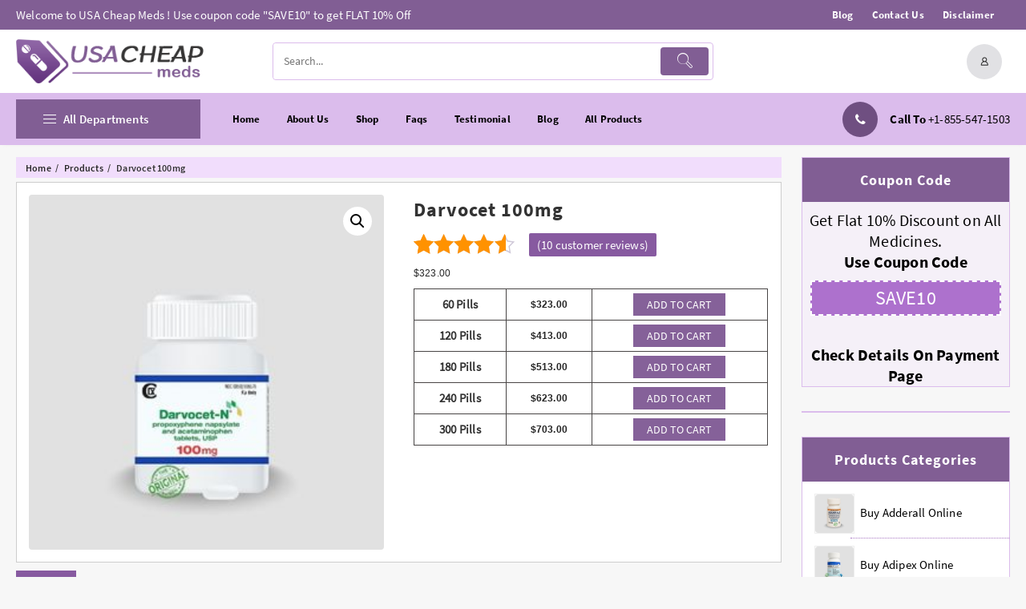

--- FILE ---
content_type: text/html; charset=UTF-8
request_url: https://usacheapmeds.com/product/darvocet-100mg/
body_size: 29891
content:
<!DOCTYPE html>
<html lang="en-US" prefix="og: https://ogp.me/ns#">
<head>
<meta charset="UTF-8">
<meta name="viewport" content="width=device-width, initial-scale=1">
<meta name="google-site-verification" content="Cw08eGIIanT-mBFFGNkulR2SADKniOPVLkOdQEKlHxQ" />
<meta name="yandex-verification" content="e8f60a0411a78bdf">
<meta name="theme-color" content="#fff" />
<link rel="profile" href="http://gmpg.org/xfn/11">
	<style>img:is([sizes="auto" i], [sizes^="auto," i]) { contain-intrinsic-size: 3000px 1500px }</style>
	
<!-- Search Engine Optimization by Rank Math - https://rankmath.com/ -->
<title>Buy Darvocet 100mg Online - USA Cheap Meds</title>
<meta name="description" content="Buy Darvocet 100mg Online without having a prescription, overnight delivery, get flat 10% off on all orders at USA Cheap Meds."/>
<meta name="robots" content="follow, index, max-snippet:-1, max-video-preview:-1, max-image-preview:large"/>
<link rel="canonical" href="https://usacheapmeds.com/product/darvocet-100mg/" />
<meta property="og:locale" content="en_US" />
<meta property="og:type" content="product" />
<meta property="og:title" content="Buy Darvocet 100mg Online - USA Cheap Meds" />
<meta property="og:description" content="Buy Darvocet 100mg Online without having a prescription, overnight delivery, get flat 10% off on all orders at USA Cheap Meds." />
<meta property="og:url" content="https://usacheapmeds.com/product/darvocet-100mg/" />
<meta property="og:site_name" content="USA Cheap Meds" />
<meta property="og:updated_time" content="2024-07-09T22:01:00+05:30" />
<meta property="og:image" content="https://usacheapmeds.com/wp-content/uploads/2025/08/DARVOCETN100MG.jpg" />
<meta property="og:image:secure_url" content="https://usacheapmeds.com/wp-content/uploads/2025/08/DARVOCETN100MG.jpg" />
<meta property="og:image:width" content="300" />
<meta property="og:image:height" content="300" />
<meta property="og:image:alt" content="Darvocet 100mg" />
<meta property="og:image:type" content="image/jpeg" />
<meta property="product:brand" content="Buy Darvocet Online" />
<meta property="product:availability" content="instock" />
<meta name="twitter:card" content="summary_large_image" />
<meta name="twitter:title" content="Buy Darvocet 100mg Online - USA Cheap Meds" />
<meta name="twitter:description" content="Buy Darvocet 100mg Online without having a prescription, overnight delivery, get flat 10% off on all orders at USA Cheap Meds." />
<meta name="twitter:image" content="https://usacheapmeds.com/wp-content/uploads/2025/08/DARVOCETN100MG.jpg" />
<meta name="twitter:label1" content="Price" />
<meta name="twitter:data1" content="&#036;323.00 - &#036;703.00" />
<meta name="twitter:label2" content="Availability" />
<meta name="twitter:data2" content="In stock" />
<script type="application/ld+json" class="rank-math-schema">{"@context":"https://schema.org","@graph":[{"@type":"Place","@id":"https://usacheapmeds.com/#place","address":{"@type":"PostalAddress","streetAddress":"3071 Don Jackson Lane","addressLocality":"Honolulu","addressRegion":"Hawaii","postalCode":"96826","addressCountry":"United States"}},{"@type":"Organization","@id":"https://usacheapmeds.com/#organization","name":"USA Cheap Meds","url":"https://usacheapmeds.com/","email":"sales@usacheapmeds.com","address":{"@type":"PostalAddress","streetAddress":"3071 Don Jackson Lane","addressLocality":"Honolulu","addressRegion":"Hawaii","postalCode":"96826","addressCountry":"United States"},"logo":{"@type":"ImageObject","@id":"https://usacheapmeds.com/#logo","url":"https://usacheapmeds.com/wp-content/uploads/2023/08/logo-150x65.png","contentUrl":"https://usacheapmeds.com/wp-content/uploads/2023/08/logo-150x65.png","caption":"USA Cheap Meds","inLanguage":"en-US"},"contactPoint":[{"@type":"ContactPoint","telephone":"+1-858-429-9133","contactType":"customer support"}],"location":{"@id":"https://usacheapmeds.com/#place"}},{"@type":"WebSite","@id":"https://usacheapmeds.com/#website","url":"https://usacheapmeds.com","name":"USA Cheap Meds","alternateName":"USA Cheap Meds","publisher":{"@id":"https://usacheapmeds.com/#organization"},"inLanguage":"en-US"},{"@type":"ImageObject","@id":"https://usacheapmeds.com/wp-content/uploads/2025/08/DARVOCETN100MG.jpg","url":"https://usacheapmeds.com/wp-content/uploads/2025/08/DARVOCETN100MG.jpg","width":"300","height":"300","caption":"Darvocet 100mg","inLanguage":"en-US"},{"@type":"ItemPage","@id":"https://usacheapmeds.com/product/darvocet-100mg/#webpage","url":"https://usacheapmeds.com/product/darvocet-100mg/","name":"Buy Darvocet 100mg Online - USA Cheap Meds","datePublished":"2023-06-30T10:29:16+05:30","dateModified":"2024-07-09T22:01:00+05:30","isPartOf":{"@id":"https://usacheapmeds.com/#website"},"primaryImageOfPage":{"@id":"https://usacheapmeds.com/wp-content/uploads/2025/08/DARVOCETN100MG.jpg"},"inLanguage":"en-US"},{"@type":"Product","brand":{"@type":"Brand","name":"Buy Darvocet Online"},"name":"Buy Darvocet 100mg Online - USA Cheap Meds","description":"Buy Darvocet 100mg Online without having a prescription, overnight delivery, get flat 10% off on all orders at USA Cheap Meds.","category":"Buy Darvocet Online","mainEntityOfPage":{"@id":"https://usacheapmeds.com/product/darvocet-100mg/#webpage"},"image":[{"@type":"ImageObject","url":"https://usacheapmeds.com/wp-content/uploads/2025/08/DARVOCETN100MG.jpg","height":"300","width":"300"}],"aggregateRating":{"@type":"AggregateRating","ratingValue":"4.00","bestRating":"5","ratingCount":"10","reviewCount":"10"},"review":[{"@type":"Review","@id":"https://usacheapmeds.com/product/darvocet-100mg/#li-comment-2711","description":"usacheapmeds is a trusted source for my medication needs. Darvocet 100mg was delivered promptly and discreetly. The quality is excellent, and the prices are unbeatable. I highly recommend this service.","datePublished":"2024-07-09 21:39:39","reviewRating":{"@type":"Rating","ratingValue":"4","bestRating":"5","worstRating":"1"},"author":{"@type":"Person","name":"Danny Roth"}},{"@type":"Review","@id":"https://usacheapmeds.com/product/darvocet-100mg/#li-comment-2710","description":"The prices for Darvocet 100mg at usacheapmeds are fantastic. Ordering is straightforward, and I appreciate the various payment options available. Overall, a great experience.","datePublished":"2024-07-09 21:38:53","reviewRating":{"@type":"Rating","ratingValue":"4","bestRating":"5","worstRating":"1"},"author":{"@type":"Person","name":"Elyse Cochran"}},{"@type":"Review","@id":"https://usacheapmeds.com/product/darvocet-100mg/#li-comment-2709","description":"I've ordered Darvocet 100mg several times from usacheapmeds, and the delivery has always been reliable and fast. The medication is always in perfect condition. Highly recommend this site.","datePublished":"2024-07-09 21:38:19","reviewRating":{"@type":"Rating","ratingValue":"4","bestRating":"5","worstRating":"1"},"author":{"@type":"Person","name":"Stefan Keith"}},{"@type":"Review","@id":"https://usacheapmeds.com/product/darvocet-100mg/#li-comment-2708","description":"The customer service at usacheapmeds is excellent. I had a question about my order of Darvocet 100mg, and they responded quickly and professionally. The staff was very helpful and friendly.","datePublished":"2024-07-09 21:37:44","reviewRating":{"@type":"Rating","ratingValue":"4","bestRating":"5","worstRating":"1"},"author":{"@type":"Person","name":"Artemis Nava"}},{"@type":"Review","@id":"https://usacheapmeds.com/product/darvocet-100mg/#li-comment-2707","description":"If you're looking to save money on your prescriptions, usacheapmeds is the place to go. I got Darvocet 100mg at a fraction of the cost. The website is easy to navigate, and the ordering process is simple.","datePublished":"2024-07-09 21:36:52","reviewRating":{"@type":"Rating","ratingValue":"4","bestRating":"5","worstRating":"1"},"author":{"@type":"Person","name":"Judah Vo"}},{"@type":"Review","@id":"https://usacheapmeds.com/product/darvocet-100mg/#li-comment-2706","description":"Darvocet 100mg is much cheaper at usacheapmeds than at my local pharmacy. Plus, the shipping was incredibly fast. I received my order in just two days. Very satisfied with the service.","datePublished":"2024-07-09 21:36:04","reviewRating":{"@type":"Rating","ratingValue":"4","bestRating":"5","worstRating":"1"},"author":{"@type":"Person","name":"Meredith Garza"}},{"@type":"Review","@id":"https://usacheapmeds.com/product/darvocet-100mg/#li-comment-2705","description":"The delivery service from usacheapmeds is fantastic. I received my Darvocet 100mg within three days of placing the order. The process was hassle-free and convenient. Five stars!","datePublished":"2024-07-09 21:35:29","reviewRating":{"@type":"Rating","ratingValue":"4","bestRating":"5","worstRating":"1"},"author":{"@type":"Person","name":"Ambrose Bryan"}},{"@type":"Review","@id":"https://usacheapmeds.com/product/darvocet-100mg/#li-comment-2704","description":"I was skeptical about buying medication online, but usacheapmeds proved to be legitimate. My order of Darvocet 100mg arrived in discreet packaging, and the quality of the medication was top-notch. Will definitely order again.","datePublished":"2024-07-09 21:34:29","reviewRating":{"@type":"Rating","ratingValue":"4","bestRating":"5","worstRating":"1"},"author":{"@type":"Person","name":"Arya Livingston"}},{"@type":"Review","@id":"https://usacheapmeds.com/product/darvocet-100mg/#li-comment-2703","description":"I was able to use a coupon code on my purchase of Darvocet 100mg, which made it even more affordable. The checkout process was smooth, and the discount was applied without any problems. Very happy with the savings!","datePublished":"2024-07-09 21:33:57","reviewRating":{"@type":"Rating","ratingValue":"4","bestRating":"5","worstRating":"1"},"author":{"@type":"Person","name":"Quincy Fisher"}},{"@type":"Review","@id":"https://usacheapmeds.com/product/darvocet-100mg/#li-comment-2702","description":"I've been purchasing Darvocet 100mg from usacheapmeds for over a year now. The price is unbeatable compared to local pharmacies. Shipping is always prompt, and I've never had an issue with the delivery. Highly recommend!","datePublished":"2024-07-09 21:33:25","reviewRating":{"@type":"Rating","ratingValue":"4","bestRating":"5","worstRating":"1"},"author":{"@type":"Person","name":"Jane Poole"}}],"@id":"https://usacheapmeds.com/product/darvocet-100mg/#richSnippet"}]}</script>
<!-- /Rank Math WordPress SEO plugin -->

<link rel="alternate" type="application/rss+xml" title="USA Cheap Meds &raquo; Feed" href="https://usacheapmeds.com/feed/" />
<link rel="alternate" type="application/rss+xml" title="USA Cheap Meds &raquo; Comments Feed" href="https://usacheapmeds.com/comments/feed/" />
<link rel="alternate" type="application/rss+xml" title="USA Cheap Meds &raquo; Darvocet 100mg Comments Feed" href="https://usacheapmeds.com/product/darvocet-100mg/feed/" />
<script type="text/javascript">
/* <![CDATA[ */
window._wpemojiSettings = {"baseUrl":"https:\/\/s.w.org\/images\/core\/emoji\/16.0.1\/72x72\/","ext":".png","svgUrl":"https:\/\/s.w.org\/images\/core\/emoji\/16.0.1\/svg\/","svgExt":".svg","source":{"concatemoji":"https:\/\/usacheapmeds.com\/wp-includes\/js\/wp-emoji-release.min.js?ver=6.8.2"}};
/*! This file is auto-generated */
!function(s,n){var o,i,e;function c(e){try{var t={supportTests:e,timestamp:(new Date).valueOf()};sessionStorage.setItem(o,JSON.stringify(t))}catch(e){}}function p(e,t,n){e.clearRect(0,0,e.canvas.width,e.canvas.height),e.fillText(t,0,0);var t=new Uint32Array(e.getImageData(0,0,e.canvas.width,e.canvas.height).data),a=(e.clearRect(0,0,e.canvas.width,e.canvas.height),e.fillText(n,0,0),new Uint32Array(e.getImageData(0,0,e.canvas.width,e.canvas.height).data));return t.every(function(e,t){return e===a[t]})}function u(e,t){e.clearRect(0,0,e.canvas.width,e.canvas.height),e.fillText(t,0,0);for(var n=e.getImageData(16,16,1,1),a=0;a<n.data.length;a++)if(0!==n.data[a])return!1;return!0}function f(e,t,n,a){switch(t){case"flag":return n(e,"\ud83c\udff3\ufe0f\u200d\u26a7\ufe0f","\ud83c\udff3\ufe0f\u200b\u26a7\ufe0f")?!1:!n(e,"\ud83c\udde8\ud83c\uddf6","\ud83c\udde8\u200b\ud83c\uddf6")&&!n(e,"\ud83c\udff4\udb40\udc67\udb40\udc62\udb40\udc65\udb40\udc6e\udb40\udc67\udb40\udc7f","\ud83c\udff4\u200b\udb40\udc67\u200b\udb40\udc62\u200b\udb40\udc65\u200b\udb40\udc6e\u200b\udb40\udc67\u200b\udb40\udc7f");case"emoji":return!a(e,"\ud83e\udedf")}return!1}function g(e,t,n,a){var r="undefined"!=typeof WorkerGlobalScope&&self instanceof WorkerGlobalScope?new OffscreenCanvas(300,150):s.createElement("canvas"),o=r.getContext("2d",{willReadFrequently:!0}),i=(o.textBaseline="top",o.font="600 32px Arial",{});return e.forEach(function(e){i[e]=t(o,e,n,a)}),i}function t(e){var t=s.createElement("script");t.src=e,t.defer=!0,s.head.appendChild(t)}"undefined"!=typeof Promise&&(o="wpEmojiSettingsSupports",i=["flag","emoji"],n.supports={everything:!0,everythingExceptFlag:!0},e=new Promise(function(e){s.addEventListener("DOMContentLoaded",e,{once:!0})}),new Promise(function(t){var n=function(){try{var e=JSON.parse(sessionStorage.getItem(o));if("object"==typeof e&&"number"==typeof e.timestamp&&(new Date).valueOf()<e.timestamp+604800&&"object"==typeof e.supportTests)return e.supportTests}catch(e){}return null}();if(!n){if("undefined"!=typeof Worker&&"undefined"!=typeof OffscreenCanvas&&"undefined"!=typeof URL&&URL.createObjectURL&&"undefined"!=typeof Blob)try{var e="postMessage("+g.toString()+"("+[JSON.stringify(i),f.toString(),p.toString(),u.toString()].join(",")+"));",a=new Blob([e],{type:"text/javascript"}),r=new Worker(URL.createObjectURL(a),{name:"wpTestEmojiSupports"});return void(r.onmessage=function(e){c(n=e.data),r.terminate(),t(n)})}catch(e){}c(n=g(i,f,p,u))}t(n)}).then(function(e){for(var t in e)n.supports[t]=e[t],n.supports.everything=n.supports.everything&&n.supports[t],"flag"!==t&&(n.supports.everythingExceptFlag=n.supports.everythingExceptFlag&&n.supports[t]);n.supports.everythingExceptFlag=n.supports.everythingExceptFlag&&!n.supports.flag,n.DOMReady=!1,n.readyCallback=function(){n.DOMReady=!0}}).then(function(){return e}).then(function(){var e;n.supports.everything||(n.readyCallback(),(e=n.source||{}).concatemoji?t(e.concatemoji):e.wpemoji&&e.twemoji&&(t(e.twemoji),t(e.wpemoji)))}))}((window,document),window._wpemojiSettings);
/* ]]> */
</script>
<style id='wp-emoji-styles-inline-css' type='text/css'>

	img.wp-smiley, img.emoji {
		display: inline !important;
		border: none !important;
		box-shadow: none !important;
		height: 1em !important;
		width: 1em !important;
		margin: 0 0.07em !important;
		vertical-align: -0.1em !important;
		background: none !important;
		padding: 0 !important;
	}
</style>
<link rel='stylesheet' id='wp-block-library-css' href='https://usacheapmeds.com/wp-includes/css/dist/block-library/style.min.css?ver=6.8.2' type='text/css' media='all' />
<style id='wp-block-library-theme-inline-css' type='text/css'>
.wp-block-audio :where(figcaption){color:#555;font-size:13px;text-align:center}.is-dark-theme .wp-block-audio :where(figcaption){color:#ffffffa6}.wp-block-audio{margin:0 0 1em}.wp-block-code{border:1px solid #ccc;border-radius:4px;font-family:Menlo,Consolas,monaco,monospace;padding:.8em 1em}.wp-block-embed :where(figcaption){color:#555;font-size:13px;text-align:center}.is-dark-theme .wp-block-embed :where(figcaption){color:#ffffffa6}.wp-block-embed{margin:0 0 1em}.blocks-gallery-caption{color:#555;font-size:13px;text-align:center}.is-dark-theme .blocks-gallery-caption{color:#ffffffa6}:root :where(.wp-block-image figcaption){color:#555;font-size:13px;text-align:center}.is-dark-theme :root :where(.wp-block-image figcaption){color:#ffffffa6}.wp-block-image{margin:0 0 1em}.wp-block-pullquote{border-bottom:4px solid;border-top:4px solid;color:currentColor;margin-bottom:1.75em}.wp-block-pullquote cite,.wp-block-pullquote footer,.wp-block-pullquote__citation{color:currentColor;font-size:.8125em;font-style:normal;text-transform:uppercase}.wp-block-quote{border-left:.25em solid;margin:0 0 1.75em;padding-left:1em}.wp-block-quote cite,.wp-block-quote footer{color:currentColor;font-size:.8125em;font-style:normal;position:relative}.wp-block-quote:where(.has-text-align-right){border-left:none;border-right:.25em solid;padding-left:0;padding-right:1em}.wp-block-quote:where(.has-text-align-center){border:none;padding-left:0}.wp-block-quote.is-large,.wp-block-quote.is-style-large,.wp-block-quote:where(.is-style-plain){border:none}.wp-block-search .wp-block-search__label{font-weight:700}.wp-block-search__button{border:1px solid #ccc;padding:.375em .625em}:where(.wp-block-group.has-background){padding:1.25em 2.375em}.wp-block-separator.has-css-opacity{opacity:.4}.wp-block-separator{border:none;border-bottom:2px solid;margin-left:auto;margin-right:auto}.wp-block-separator.has-alpha-channel-opacity{opacity:1}.wp-block-separator:not(.is-style-wide):not(.is-style-dots){width:100px}.wp-block-separator.has-background:not(.is-style-dots){border-bottom:none;height:1px}.wp-block-separator.has-background:not(.is-style-wide):not(.is-style-dots){height:2px}.wp-block-table{margin:0 0 1em}.wp-block-table td,.wp-block-table th{word-break:normal}.wp-block-table :where(figcaption){color:#555;font-size:13px;text-align:center}.is-dark-theme .wp-block-table :where(figcaption){color:#ffffffa6}.wp-block-video :where(figcaption){color:#555;font-size:13px;text-align:center}.is-dark-theme .wp-block-video :where(figcaption){color:#ffffffa6}.wp-block-video{margin:0 0 1em}:root :where(.wp-block-template-part.has-background){margin-bottom:0;margin-top:0;padding:1.25em 2.375em}
</style>
<link rel='stylesheet' id='single-testimonial-block-css' href='https://usacheapmeds.com/wp-content/plugins/easy-testimonials/blocks/single-testimonial/style.css?ver=1762241709' type='text/css' media='all' />
<link rel='stylesheet' id='random-testimonial-block-css' href='https://usacheapmeds.com/wp-content/plugins/easy-testimonials/blocks/random-testimonial/style.css?ver=1762241709' type='text/css' media='all' />
<link rel='stylesheet' id='testimonials-list-block-css' href='https://usacheapmeds.com/wp-content/plugins/easy-testimonials/blocks/testimonials-list/style.css?ver=1762241709' type='text/css' media='all' />
<link rel='stylesheet' id='testimonials-cycle-block-css' href='https://usacheapmeds.com/wp-content/plugins/easy-testimonials/blocks/testimonials-cycle/style.css?ver=1762241709' type='text/css' media='all' />
<link rel='stylesheet' id='testimonials-grid-block-css' href='https://usacheapmeds.com/wp-content/plugins/easy-testimonials/blocks/testimonials-grid/style.css?ver=1762241709' type='text/css' media='all' />
<link rel='stylesheet' id='th-advance-product-search-frontend-style-css' href='https://usacheapmeds.com/wp-content/plugins/th-advance-product-search/build/style-th-advance-product-search.css?ver=1762241709' type='text/css' media='all' />
<style id='rank-math-toc-block-style-inline-css' type='text/css'>
.wp-block-rank-math-toc-block nav ol{counter-reset:item}.wp-block-rank-math-toc-block nav ol li{display:block}.wp-block-rank-math-toc-block nav ol li:before{content:counters(item, ".") ". ";counter-increment:item}

</style>
<style id='rank-math-rich-snippet-style-inline-css' type='text/css'>
/*!
* Plugin:  Rank Math
* URL: https://rankmath.com/wordpress/plugin/seo-suite/
* Name:  rank-math-review-snippet.css
*/@-webkit-keyframes spin{0%{-webkit-transform:rotate(0deg)}100%{-webkit-transform:rotate(-360deg)}}@keyframes spin{0%{-webkit-transform:rotate(0deg)}100%{-webkit-transform:rotate(-360deg)}}@keyframes bounce{from{-webkit-transform:translateY(0px);transform:translateY(0px)}to{-webkit-transform:translateY(-5px);transform:translateY(-5px)}}@-webkit-keyframes bounce{from{-webkit-transform:translateY(0px);transform:translateY(0px)}to{-webkit-transform:translateY(-5px);transform:translateY(-5px)}}@-webkit-keyframes loading{0%{background-size:20% 50% ,20% 50% ,20% 50%}20%{background-size:20% 20% ,20% 50% ,20% 50%}40%{background-size:20% 100%,20% 20% ,20% 50%}60%{background-size:20% 50% ,20% 100%,20% 20%}80%{background-size:20% 50% ,20% 50% ,20% 100%}100%{background-size:20% 50% ,20% 50% ,20% 50%}}@keyframes loading{0%{background-size:20% 50% ,20% 50% ,20% 50%}20%{background-size:20% 20% ,20% 50% ,20% 50%}40%{background-size:20% 100%,20% 20% ,20% 50%}60%{background-size:20% 50% ,20% 100%,20% 20%}80%{background-size:20% 50% ,20% 50% ,20% 100%}100%{background-size:20% 50% ,20% 50% ,20% 50%}}:root{--rankmath-wp-adminbar-height: 0}#rank-math-rich-snippet-wrapper{overflow:hidden}#rank-math-rich-snippet-wrapper h5.rank-math-title{display:block;font-size:18px;line-height:1.4}#rank-math-rich-snippet-wrapper .rank-math-review-image{float:right;max-width:40%;margin-left:15px}#rank-math-rich-snippet-wrapper .rank-math-review-data{margin-bottom:15px}#rank-math-rich-snippet-wrapper .rank-math-total-wrapper{width:100%;padding:0 0 20px 0;float:left;clear:both;position:relative;-webkit-box-sizing:border-box;box-sizing:border-box}#rank-math-rich-snippet-wrapper .rank-math-total-wrapper .rank-math-total{border:0;display:block;margin:0;width:auto;float:left;text-align:left;padding:0;font-size:24px;line-height:1;font-weight:700;-webkit-box-sizing:border-box;box-sizing:border-box;overflow:hidden}#rank-math-rich-snippet-wrapper .rank-math-total-wrapper .rank-math-review-star{float:left;margin-left:15px;margin-top:5px;position:relative;z-index:99;line-height:1}#rank-math-rich-snippet-wrapper .rank-math-total-wrapper .rank-math-review-star .rank-math-review-result-wrapper{display:inline-block;white-space:nowrap;position:relative;color:#e7e7e7}#rank-math-rich-snippet-wrapper .rank-math-total-wrapper .rank-math-review-star .rank-math-review-result-wrapper .rank-math-review-result{position:absolute;top:0;left:0;overflow:hidden;white-space:nowrap;color:#ffbe01}#rank-math-rich-snippet-wrapper .rank-math-total-wrapper .rank-math-review-star .rank-math-review-result-wrapper i{font-size:18px;-webkit-text-stroke-width:1px;font-style:normal;padding:0 2px;line-height:inherit}#rank-math-rich-snippet-wrapper .rank-math-total-wrapper .rank-math-review-star .rank-math-review-result-wrapper i:before{content:"\2605"}body.rtl #rank-math-rich-snippet-wrapper .rank-math-review-image{float:left;margin-left:0;margin-right:15px}body.rtl #rank-math-rich-snippet-wrapper .rank-math-total-wrapper .rank-math-total{float:right}body.rtl #rank-math-rich-snippet-wrapper .rank-math-total-wrapper .rank-math-review-star{float:right;margin-left:0;margin-right:15px}body.rtl #rank-math-rich-snippet-wrapper .rank-math-total-wrapper .rank-math-review-star .rank-math-review-result{left:auto;right:0}@media screen and (max-width: 480px){#rank-math-rich-snippet-wrapper .rank-math-review-image{display:block;max-width:100%;width:100%;text-align:center;margin-right:0}#rank-math-rich-snippet-wrapper .rank-math-review-data{clear:both}}.clear{clear:both}

</style>
<link rel='stylesheet' id='thaps-th-icon-css-css' href='https://usacheapmeds.com/wp-content/plugins/th-advance-product-search/th-icon/style.css?ver=6.8.2' type='text/css' media='all' />
<link rel='stylesheet' id='thaps-block-style-css-css' href='https://usacheapmeds.com/wp-content/plugins/th-advance-product-search/assets/css/thaps-front-style.css?ver=6.8.2' type='text/css' media='all' />
<style id='global-styles-inline-css' type='text/css'>
:root{--wp--preset--aspect-ratio--square: 1;--wp--preset--aspect-ratio--4-3: 4/3;--wp--preset--aspect-ratio--3-4: 3/4;--wp--preset--aspect-ratio--3-2: 3/2;--wp--preset--aspect-ratio--2-3: 2/3;--wp--preset--aspect-ratio--16-9: 16/9;--wp--preset--aspect-ratio--9-16: 9/16;--wp--preset--color--black: #000000;--wp--preset--color--cyan-bluish-gray: #abb8c3;--wp--preset--color--white: #ffffff;--wp--preset--color--pale-pink: #f78da7;--wp--preset--color--vivid-red: #cf2e2e;--wp--preset--color--luminous-vivid-orange: #ff6900;--wp--preset--color--luminous-vivid-amber: #fcb900;--wp--preset--color--light-green-cyan: #7bdcb5;--wp--preset--color--vivid-green-cyan: #00d084;--wp--preset--color--pale-cyan-blue: #8ed1fc;--wp--preset--color--vivid-cyan-blue: #0693e3;--wp--preset--color--vivid-purple: #9b51e0;--wp--preset--color--background: #f7f7f7;--wp--preset--color--dark-background: #161c30;--wp--preset--color--light-background: #999;--wp--preset--color--heading: #ffffff;--wp--preset--color--bodytext: #333;--wp--preset--color--button-border: #ff0052;--wp--preset--color--accent: #ff0052;--wp--preset--gradient--vivid-cyan-blue-to-vivid-purple: linear-gradient(135deg,rgba(6,147,227,1) 0%,rgb(155,81,224) 100%);--wp--preset--gradient--light-green-cyan-to-vivid-green-cyan: linear-gradient(135deg,rgb(122,220,180) 0%,rgb(0,208,130) 100%);--wp--preset--gradient--luminous-vivid-amber-to-luminous-vivid-orange: linear-gradient(135deg,rgba(252,185,0,1) 0%,rgba(255,105,0,1) 100%);--wp--preset--gradient--luminous-vivid-orange-to-vivid-red: linear-gradient(135deg,rgba(255,105,0,1) 0%,rgb(207,46,46) 100%);--wp--preset--gradient--very-light-gray-to-cyan-bluish-gray: linear-gradient(135deg,rgb(238,238,238) 0%,rgb(169,184,195) 100%);--wp--preset--gradient--cool-to-warm-spectrum: linear-gradient(135deg,rgb(74,234,220) 0%,rgb(151,120,209) 20%,rgb(207,42,186) 40%,rgb(238,44,130) 60%,rgb(251,105,98) 80%,rgb(254,248,76) 100%);--wp--preset--gradient--blush-light-purple: linear-gradient(135deg,rgb(255,206,236) 0%,rgb(152,150,240) 100%);--wp--preset--gradient--blush-bordeaux: linear-gradient(135deg,rgb(254,205,165) 0%,rgb(254,45,45) 50%,rgb(107,0,62) 100%);--wp--preset--gradient--luminous-dusk: linear-gradient(135deg,rgb(255,203,112) 0%,rgb(199,81,192) 50%,rgb(65,88,208) 100%);--wp--preset--gradient--pale-ocean: linear-gradient(135deg,rgb(255,245,203) 0%,rgb(182,227,212) 50%,rgb(51,167,181) 100%);--wp--preset--gradient--electric-grass: linear-gradient(135deg,rgb(202,248,128) 0%,rgb(113,206,126) 100%);--wp--preset--gradient--midnight: linear-gradient(135deg,rgb(2,3,129) 0%,rgb(40,116,252) 100%);--wp--preset--gradient--vertical-secondary-to-tertiary: linear-gradient(to bottom,var(--wp--preset--color--secondary) 0%,var(--wp--preset--color--tertiary) 100%);--wp--preset--gradient--vertical-secondary-to-background: linear-gradient(to bottom,var(--wp--preset--color--secondary) 0%,var(--wp--preset--color--background) 100%);--wp--preset--gradient--vertical-tertiary-to-background: linear-gradient(to bottom,var(--wp--preset--color--tertiary) 0%,var(--wp--preset--color--background) 100%);--wp--preset--gradient--diagonal-primary-to-heading: linear-gradient(to bottom right,var(--wp--preset--color--primary) 0%,var(--wp--preset--color--heading) 100%);--wp--preset--gradient--diagonal-secondary-to-background: linear-gradient(to bottom right,var(--wp--preset--color--secondary) 50%,var(--wp--preset--color--background) 50%);--wp--preset--gradient--diagonal-background-to-secondary: linear-gradient(to bottom right,var(--wp--preset--color--background) 50%,var(--wp--preset--color--secondary) 50%);--wp--preset--gradient--diagonal-tertiary-to-background: linear-gradient(to bottom right,var(--wp--preset--color--tertiary) 50%,var(--wp--preset--color--background) 50%);--wp--preset--gradient--diagonal-background-to-tertiary: linear-gradient(to bottom right,var(--wp--preset--color--background) 50%,var(--wp--preset--color--tertiary) 50%);--wp--preset--font-size--small: 15px;--wp--preset--font-size--medium: 16px;--wp--preset--font-size--large: clamp(28px,4.2vw,32px);--wp--preset--font-size--x-large: 42px;--wp--preset--font-size--tiny: 13px;--wp--preset--font-size--extra-small: 14px;--wp--preset--font-size--upper-heading: 18px;--wp--preset--font-size--normal: clamp(18px,1.6vw,20px);--wp--preset--font-size--content-heading: clamp(22px,4.2vw,24px);--wp--preset--font-size--extra-large: clamp(32px,6vw,36px);--wp--preset--font-size--huge: clamp(36px,5.2vw,80px);--wp--preset--font-family--inter: "Inter", sans-serif;--wp--preset--font-family--cardo: Cardo;--wp--preset--spacing--20: 0.44rem;--wp--preset--spacing--30: 0.67rem;--wp--preset--spacing--40: 1rem;--wp--preset--spacing--50: 1.5rem;--wp--preset--spacing--60: 2.25rem;--wp--preset--spacing--70: 3.38rem;--wp--preset--spacing--80: 5.06rem;--wp--preset--shadow--natural: 6px 6px 9px rgba(0, 0, 0, 0.2);--wp--preset--shadow--deep: 12px 12px 50px rgba(0, 0, 0, 0.4);--wp--preset--shadow--sharp: 6px 6px 0px rgba(0, 0, 0, 0.2);--wp--preset--shadow--outlined: 6px 6px 0px -3px rgba(255, 255, 255, 1), 6px 6px rgba(0, 0, 0, 1);--wp--preset--shadow--crisp: 6px 6px 0px rgba(0, 0, 0, 1);--wp--custom--spacing--baseline: 16px;--wp--custom--spacing--gap--horizontal: clamp( calc( 1.5 * var( --wp--custom--spacing--baseline ) ), 2.222vw, calc( 2 * var( --wp--custom--spacing--baseline ) ) );--wp--custom--spacing--gap--vertical: clamp( calc( 1.5 * var( --wp--custom--spacing--baseline ) ), 3.333vw, calc( 3 * var( --wp--custom--spacing--baseline ) ) );--wp--custom--spacing--gutter: clamp( calc( 1.5 * var( --wp--custom--spacing--baseline ) ), 3.333vw, calc( 3 * var( --wp--custom--spacing--baseline ) ) );--wp--custom--spacing--outer: var( --wp--custom--spacing--gutter );--wp--custom--spacing--small: min(24px, 6.4vw);}:root { --wp--style--global--content-size: 800px;--wp--style--global--wide-size: 1350px; }:where(body) { margin: 0; }.wp-site-blocks > .alignleft { float: left; margin-right: 2em; }.wp-site-blocks > .alignright { float: right; margin-left: 2em; }.wp-site-blocks > .aligncenter { justify-content: center; margin-left: auto; margin-right: auto; }:where(.wp-site-blocks) > * { margin-block-start: 24px; margin-block-end: 0; }:where(.wp-site-blocks) > :first-child { margin-block-start: 0; }:where(.wp-site-blocks) > :last-child { margin-block-end: 0; }:root { --wp--style--block-gap: 24px; }:root :where(.is-layout-flow) > :first-child{margin-block-start: 0;}:root :where(.is-layout-flow) > :last-child{margin-block-end: 0;}:root :where(.is-layout-flow) > *{margin-block-start: 24px;margin-block-end: 0;}:root :where(.is-layout-constrained) > :first-child{margin-block-start: 0;}:root :where(.is-layout-constrained) > :last-child{margin-block-end: 0;}:root :where(.is-layout-constrained) > *{margin-block-start: 24px;margin-block-end: 0;}:root :where(.is-layout-flex){gap: 24px;}:root :where(.is-layout-grid){gap: 24px;}.is-layout-flow > .alignleft{float: left;margin-inline-start: 0;margin-inline-end: 2em;}.is-layout-flow > .alignright{float: right;margin-inline-start: 2em;margin-inline-end: 0;}.is-layout-flow > .aligncenter{margin-left: auto !important;margin-right: auto !important;}.is-layout-constrained > .alignleft{float: left;margin-inline-start: 0;margin-inline-end: 2em;}.is-layout-constrained > .alignright{float: right;margin-inline-start: 2em;margin-inline-end: 0;}.is-layout-constrained > .aligncenter{margin-left: auto !important;margin-right: auto !important;}.is-layout-constrained > :where(:not(.alignleft):not(.alignright):not(.alignfull)){max-width: var(--wp--style--global--content-size);margin-left: auto !important;margin-right: auto !important;}.is-layout-constrained > .alignwide{max-width: var(--wp--style--global--wide-size);}body .is-layout-flex{display: flex;}.is-layout-flex{flex-wrap: wrap;align-items: center;}.is-layout-flex > :is(*, div){margin: 0;}body .is-layout-grid{display: grid;}.is-layout-grid > :is(*, div){margin: 0;}body{background-color: var(--wp--preset--color--background);color: var(--wp--preset--color--bodytext);font-family: var(--wp--preset--font-family--poppins);font-size: var(--wp--preset--font-size--medium);line-height: normal;padding-top: 0px;padding-right: 0px;padding-bottom: 0px;padding-left: 0px;}a:where(:not(.wp-element-button)){color: var(--wp--preset--color--heading);text-decoration: underline;}:root :where(a:where(:not(.wp-element-button)):hover){color: var(--wp--preset--color--accent);text-decoration: none;}:root :where(a:where(:not(.wp-element-button)):focus){text-decoration: none;}:root :where(a:where(:not(.wp-element-button)):active){text-decoration: none;}h1{font-family: var(--wp--preset--font-family--poppins);font-size: var(--wp--preset--font-size--large);line-height: normal;}h2{font-family: var(--wp--preset--font-family--poppins);font-size: var(--wp--preset--font-size--upper-heading);line-height: normal;}h3{font-family: var(--wp--preset--font-family--poppins);font-size: var(--wp--preset--font-size--content-heading);line-height: normal;}h4{font-family: var(--wp--preset--font-family--poppins);font-size: var(--wp--preset--font-size--normal);line-height: normal;}h5{font-family: var(--wp--preset--font-family--poppins);font-size: var(--wp--preset--font-size--medium);line-height: normal;}h6{font-family: var(--wp--preset--font-family--poppins);font-size: var(--wp--preset--font-size--extra-small);line-height: normal;}:root :where(.wp-element-button, .wp-block-button__link){background-color: #32373c;border-width: 0;color: #fff;font-family: inherit;font-size: inherit;line-height: inherit;padding: calc(0.667em + 2px) calc(1.333em + 2px);text-decoration: none;}.has-black-color{color: var(--wp--preset--color--black) !important;}.has-cyan-bluish-gray-color{color: var(--wp--preset--color--cyan-bluish-gray) !important;}.has-white-color{color: var(--wp--preset--color--white) !important;}.has-pale-pink-color{color: var(--wp--preset--color--pale-pink) !important;}.has-vivid-red-color{color: var(--wp--preset--color--vivid-red) !important;}.has-luminous-vivid-orange-color{color: var(--wp--preset--color--luminous-vivid-orange) !important;}.has-luminous-vivid-amber-color{color: var(--wp--preset--color--luminous-vivid-amber) !important;}.has-light-green-cyan-color{color: var(--wp--preset--color--light-green-cyan) !important;}.has-vivid-green-cyan-color{color: var(--wp--preset--color--vivid-green-cyan) !important;}.has-pale-cyan-blue-color{color: var(--wp--preset--color--pale-cyan-blue) !important;}.has-vivid-cyan-blue-color{color: var(--wp--preset--color--vivid-cyan-blue) !important;}.has-vivid-purple-color{color: var(--wp--preset--color--vivid-purple) !important;}.has-background-color{color: var(--wp--preset--color--background) !important;}.has-dark-background-color{color: var(--wp--preset--color--dark-background) !important;}.has-light-background-color{color: var(--wp--preset--color--light-background) !important;}.has-heading-color{color: var(--wp--preset--color--heading) !important;}.has-bodytext-color{color: var(--wp--preset--color--bodytext) !important;}.has-button-border-color{color: var(--wp--preset--color--button-border) !important;}.has-accent-color{color: var(--wp--preset--color--accent) !important;}.has-black-background-color{background-color: var(--wp--preset--color--black) !important;}.has-cyan-bluish-gray-background-color{background-color: var(--wp--preset--color--cyan-bluish-gray) !important;}.has-white-background-color{background-color: var(--wp--preset--color--white) !important;}.has-pale-pink-background-color{background-color: var(--wp--preset--color--pale-pink) !important;}.has-vivid-red-background-color{background-color: var(--wp--preset--color--vivid-red) !important;}.has-luminous-vivid-orange-background-color{background-color: var(--wp--preset--color--luminous-vivid-orange) !important;}.has-luminous-vivid-amber-background-color{background-color: var(--wp--preset--color--luminous-vivid-amber) !important;}.has-light-green-cyan-background-color{background-color: var(--wp--preset--color--light-green-cyan) !important;}.has-vivid-green-cyan-background-color{background-color: var(--wp--preset--color--vivid-green-cyan) !important;}.has-pale-cyan-blue-background-color{background-color: var(--wp--preset--color--pale-cyan-blue) !important;}.has-vivid-cyan-blue-background-color{background-color: var(--wp--preset--color--vivid-cyan-blue) !important;}.has-vivid-purple-background-color{background-color: var(--wp--preset--color--vivid-purple) !important;}.has-background-background-color{background-color: var(--wp--preset--color--background) !important;}.has-dark-background-background-color{background-color: var(--wp--preset--color--dark-background) !important;}.has-light-background-background-color{background-color: var(--wp--preset--color--light-background) !important;}.has-heading-background-color{background-color: var(--wp--preset--color--heading) !important;}.has-bodytext-background-color{background-color: var(--wp--preset--color--bodytext) !important;}.has-button-border-background-color{background-color: var(--wp--preset--color--button-border) !important;}.has-accent-background-color{background-color: var(--wp--preset--color--accent) !important;}.has-black-border-color{border-color: var(--wp--preset--color--black) !important;}.has-cyan-bluish-gray-border-color{border-color: var(--wp--preset--color--cyan-bluish-gray) !important;}.has-white-border-color{border-color: var(--wp--preset--color--white) !important;}.has-pale-pink-border-color{border-color: var(--wp--preset--color--pale-pink) !important;}.has-vivid-red-border-color{border-color: var(--wp--preset--color--vivid-red) !important;}.has-luminous-vivid-orange-border-color{border-color: var(--wp--preset--color--luminous-vivid-orange) !important;}.has-luminous-vivid-amber-border-color{border-color: var(--wp--preset--color--luminous-vivid-amber) !important;}.has-light-green-cyan-border-color{border-color: var(--wp--preset--color--light-green-cyan) !important;}.has-vivid-green-cyan-border-color{border-color: var(--wp--preset--color--vivid-green-cyan) !important;}.has-pale-cyan-blue-border-color{border-color: var(--wp--preset--color--pale-cyan-blue) !important;}.has-vivid-cyan-blue-border-color{border-color: var(--wp--preset--color--vivid-cyan-blue) !important;}.has-vivid-purple-border-color{border-color: var(--wp--preset--color--vivid-purple) !important;}.has-background-border-color{border-color: var(--wp--preset--color--background) !important;}.has-dark-background-border-color{border-color: var(--wp--preset--color--dark-background) !important;}.has-light-background-border-color{border-color: var(--wp--preset--color--light-background) !important;}.has-heading-border-color{border-color: var(--wp--preset--color--heading) !important;}.has-bodytext-border-color{border-color: var(--wp--preset--color--bodytext) !important;}.has-button-border-border-color{border-color: var(--wp--preset--color--button-border) !important;}.has-accent-border-color{border-color: var(--wp--preset--color--accent) !important;}.has-vivid-cyan-blue-to-vivid-purple-gradient-background{background: var(--wp--preset--gradient--vivid-cyan-blue-to-vivid-purple) !important;}.has-light-green-cyan-to-vivid-green-cyan-gradient-background{background: var(--wp--preset--gradient--light-green-cyan-to-vivid-green-cyan) !important;}.has-luminous-vivid-amber-to-luminous-vivid-orange-gradient-background{background: var(--wp--preset--gradient--luminous-vivid-amber-to-luminous-vivid-orange) !important;}.has-luminous-vivid-orange-to-vivid-red-gradient-background{background: var(--wp--preset--gradient--luminous-vivid-orange-to-vivid-red) !important;}.has-very-light-gray-to-cyan-bluish-gray-gradient-background{background: var(--wp--preset--gradient--very-light-gray-to-cyan-bluish-gray) !important;}.has-cool-to-warm-spectrum-gradient-background{background: var(--wp--preset--gradient--cool-to-warm-spectrum) !important;}.has-blush-light-purple-gradient-background{background: var(--wp--preset--gradient--blush-light-purple) !important;}.has-blush-bordeaux-gradient-background{background: var(--wp--preset--gradient--blush-bordeaux) !important;}.has-luminous-dusk-gradient-background{background: var(--wp--preset--gradient--luminous-dusk) !important;}.has-pale-ocean-gradient-background{background: var(--wp--preset--gradient--pale-ocean) !important;}.has-electric-grass-gradient-background{background: var(--wp--preset--gradient--electric-grass) !important;}.has-midnight-gradient-background{background: var(--wp--preset--gradient--midnight) !important;}.has-vertical-secondary-to-tertiary-gradient-background{background: var(--wp--preset--gradient--vertical-secondary-to-tertiary) !important;}.has-vertical-secondary-to-background-gradient-background{background: var(--wp--preset--gradient--vertical-secondary-to-background) !important;}.has-vertical-tertiary-to-background-gradient-background{background: var(--wp--preset--gradient--vertical-tertiary-to-background) !important;}.has-diagonal-primary-to-heading-gradient-background{background: var(--wp--preset--gradient--diagonal-primary-to-heading) !important;}.has-diagonal-secondary-to-background-gradient-background{background: var(--wp--preset--gradient--diagonal-secondary-to-background) !important;}.has-diagonal-background-to-secondary-gradient-background{background: var(--wp--preset--gradient--diagonal-background-to-secondary) !important;}.has-diagonal-tertiary-to-background-gradient-background{background: var(--wp--preset--gradient--diagonal-tertiary-to-background) !important;}.has-diagonal-background-to-tertiary-gradient-background{background: var(--wp--preset--gradient--diagonal-background-to-tertiary) !important;}.has-small-font-size{font-size: var(--wp--preset--font-size--small) !important;}.has-medium-font-size{font-size: var(--wp--preset--font-size--medium) !important;}.has-large-font-size{font-size: var(--wp--preset--font-size--large) !important;}.has-x-large-font-size{font-size: var(--wp--preset--font-size--x-large) !important;}.has-tiny-font-size{font-size: var(--wp--preset--font-size--tiny) !important;}.has-extra-small-font-size{font-size: var(--wp--preset--font-size--extra-small) !important;}.has-upper-heading-font-size{font-size: var(--wp--preset--font-size--upper-heading) !important;}.has-normal-font-size{font-size: var(--wp--preset--font-size--normal) !important;}.has-content-heading-font-size{font-size: var(--wp--preset--font-size--content-heading) !important;}.has-extra-large-font-size{font-size: var(--wp--preset--font-size--extra-large) !important;}.has-huge-font-size{font-size: var(--wp--preset--font-size--huge) !important;}.has-inter-font-family{font-family: var(--wp--preset--font-family--inter) !important;}.has-cardo-font-family{font-family: var(--wp--preset--font-family--cardo) !important;}
:root :where(.wp-block-button .wp-block-button__link){background-color: var(--wp--preset--color--accent);border-radius: 4px;color: var(--wp--preset--color--background);}
:root :where(.wp-block-columns){border-radius: 10px;}
:root :where(.wp-block-pullquote){font-size: 1.5em;line-height: 1.6;}
:root :where(.wp-block-navigation){font-size: var(--wp--preset--font-size--medium);font-weight: 600;line-height: normal;}
:root :where(.wp-block-site-title a:where(:not(.wp-element-button))){text-decoration: none;}
:root :where(.wp-block-site-title a:where(:not(.wp-element-button)):hover){text-decoration: none;}
</style>
<link rel='stylesheet' id='contact-form-7-css' href='https://usacheapmeds.com/wp-content/plugins/contact-form-7/includes/css/styles.css?ver=6.0.2' type='text/css' media='all' />
<link rel='stylesheet' id='easy_testimonial_style-css' href='https://usacheapmeds.com/wp-content/plugins/easy-testimonials/include/assets/css/style.css?ver=6.8.2' type='text/css' media='all' />
<link rel='stylesheet' id='photoswipe-css' href='https://usacheapmeds.com/wp-content/plugins/woocommerce/assets/css/photoswipe/photoswipe.min.css?ver=9.5.2' type='text/css' media='all' />
<link rel='stylesheet' id='photoswipe-default-skin-css' href='https://usacheapmeds.com/wp-content/plugins/woocommerce/assets/css/photoswipe/default-skin/default-skin.min.css?ver=9.5.2' type='text/css' media='all' />
<link rel='stylesheet' id='woocommerce-layout-css' href='https://usacheapmeds.com/wp-content/plugins/woocommerce/assets/css/woocommerce-layout.css?ver=9.5.2' type='text/css' media='all' />
<link rel='stylesheet' id='woocommerce-smallscreen-css' href='https://usacheapmeds.com/wp-content/plugins/woocommerce/assets/css/woocommerce-smallscreen.css?ver=9.5.2' type='text/css' media='only screen and (max-width: 768px)' />
<link rel='stylesheet' id='woocommerce-general-css' href='https://usacheapmeds.com/wp-content/plugins/woocommerce/assets/css/woocommerce.css?ver=9.5.2' type='text/css' media='all' />
<style id='woocommerce-inline-inline-css' type='text/css'>
.woocommerce form .form-row .required { visibility: visible; }
</style>
<link rel='stylesheet' id='font-awesome-css' href='https://usacheapmeds.com/wp-content/themes/open-mart//third-party/fonts/font-awesome/css/font-awesome.css?ver=1.0.0' type='text/css' media='all' />
<link rel='stylesheet' id='th-icon-css' href='https://usacheapmeds.com/wp-content/themes/open-mart//third-party/fonts/th-icon/style.css?ver=1.0.0' type='text/css' media='all' />
<link rel='stylesheet' id='animate-css' href='https://usacheapmeds.com/wp-content/themes/open-mart//css/animate.css?ver=1.0.0' type='text/css' media='all' />
<link rel='stylesheet' id='open-mart-menu-css' href='https://usacheapmeds.com/wp-content/themes/open-mart//css/open-mart-menu.css?ver=1.0.0' type='text/css' media='all' />
<link rel='stylesheet' id='open-mart-style-css' href='https://usacheapmeds.com/wp-content/themes/open-mart/style.css?ver=1.0.0' type='text/css' media='all' />
<style id='open-mart-style-inline-css' type='text/css'>
@media (min-width: 769px){.thunk-logo img,.sticky-header .logo-content img{
    max-width: 234px;
  }}@media (max-width: 768px){.thunk-logo img,.sticky-header .logo-content img{
    max-width: 225px;
  }}@media (max-width: 550px){.thunk-logo img,.sticky-header .logo-content img{
    max-width: 225px;
  }}.top-header,body.open-mart-dark .top-header{border-bottom-color:#fff}.top-footer,body.open-mart-dark .top-footer{border-bottom-color:#fff}.below-footer,body.open-mart-dark .below-footer{border-top-color:#fff}a:hover, .open-mart-menu li a:hover, .open-mart-menu .current-menu-item a,.woocommerce .thunk-woo-product-list .price,.thunk-compare .compare-button a:hover,.thunk-product .yith-wcwl-wishlistexistsbrowse.show:before, .thunk-product .yith-wcwl-wishlistaddedbrowse.show:before,.woocommerce ul.products li.product.thunk-woo-product-list .price,.summary .yith-wcwl-add-to-wishlist.show .add_to_wishlist::before, .summary .yith-wcwl-add-to-wishlist .yith-wcwl-wishlistaddedbrowse.show a::before, .summary .yith-wcwl-add-to-wishlist .yith-wcwl-wishlistexistsbrowse.show a::before,.woocommerce .entry-summary a.compare.button.added:before,.header-icon a:hover,.thunk-related-links .nav-links a:hover,.woocommerce .thunk-list-view ul.products li.product.thunk-woo-product-list .price,.woocommerce .woocommerce-error .button, .woocommerce .woocommerce-info .button, .woocommerce .woocommerce-message .button,.thunk-wishlist a:hover, .thunk-compare a:hover,.woocommerce ul.cart_list li .woocommerce-Price-amount, .woocommerce ul.product_list_widget li .woocommerce-Price-amount,.open-mart-load-more button,.page-contact .leadform-show-form label,.thunk-contact-col .fa,.summary .yith-wcwl-wishlistaddedbrowse a, .summary .yith-wcwl-wishlistexistsbrowse a,.thunk-vertical-cat-tab .add_to_cart_button:after,#search-button,.thunk-hglt-icon,.sticky-header .open-mart-menu li a:hover,.woocommerce .thunk-single-product-summary-wrap .woocommerce-product-rating .star-rating,.mobile-nav-tabs li a.active,.woosw-btn:hover:before,.woosw-added:before,.wooscp-btn:hover:before,.woocommerce #content div.product div.summary .th-product-compare-btn.th-added-compare{color:#815e94}.toggle-cat-wrap,.single_add_to_cart_button.button.alt, .woocommerce #respond input#submit.alt, .woocommerce a.button.alt, .woocommerce button.button.alt, .woocommerce input.button.alt, .woocommerce #respond input#submit, .woocommerce button.button, .woocommerce input.button,.thunk-woo-product-list .thunk-quickview a,.cat-list a:after,.tagcloud a:hover, .thunk-tags-wrapper a:hover,.ribbon-btn,.btn-main-header,.page-contact .leadform-show-form input[type='submit'],.woocommerce .widget_price_filter .open-mart-widget-content .ui-slider .ui-slider-range,
.woocommerce .widget_price_filter .open-mart-widget-content .ui-slider .ui-slider-handle,.entry-content form.post-password-form input[type='submit'],#openmart-mobile-bar a,#openmart-mobile-bar,.post-slide-widget .owl-carousel .owl-nav button:hover,.woocommerce div.product form.cart .button,.thunk-big-slider.owl-carousel .owl-nav button.owl-prev:hover,
.thunk-big-slider.owl-carousel .owl-nav button.owl-next:hover,.th-newsletter .leadform-show-form input[type='submit'],.th-slide-button,.page-template-frontpage .owl-carousel button.owl-dot,.nav-links .page-numbers.current, .nav-links .page-numbers:hover,.openmart-site .owl-carousel .owl-nav button.owl-prev:hover, 
.openmart-site .owl-carousel .owl-nav button.owl-next:hover,.header-support-icon .callto-icon i,.menu-close-btn:hover:before,.menu-close-btn:hover:after,.woocommerce .open-cart .button.return{background:#815e94}
  .open-cart p.buttons a:hover,
  .woocommerce #respond input#submit.alt:hover, .woocommerce a.button.alt:hover, .woocommerce button.button.alt:hover, .woocommerce input.button.alt:hover, .woocommerce #respond input#submit:hover, .woocommerce button.button:hover, .woocommerce input.button:hover,.thunk-slide .owl-nav button.owl-prev:hover, .thunk-slide .owl-nav button.owl-next:hover, .open-mart-slide-post .owl-nav button.owl-prev:hover, .open-mart-slide-post .owl-nav button.owl-next:hover,.thunk-list-grid-switcher a.selected, .thunk-list-grid-switcher a:hover,.woocommerce .woocommerce-error .button:hover, .woocommerce .woocommerce-info .button:hover, .woocommerce .woocommerce-message .button:hover,#searchform [type='submit']:hover,article.thunk-post-article .thunk-readmore.button,.open-mart-load-more button:hover,.woocommerce nav.woocommerce-pagination ul li a:focus, .woocommerce nav.woocommerce-pagination ul li a:hover, .woocommerce nav.woocommerce-pagination ul li span.current,.thunk-top2-slide.owl-carousel .owl-nav button:hover,.product-slide-widget .owl-carousel .owl-nav button:hover, .thunk-slide.thunk-brand .owl-nav button:hover,a.slide-btn{background-color:#815e94;} 
  .open-cart p.buttons a:hover,.thunk-slide .owl-nav button.owl-prev:hover, .thunk-slide .owl-nav button.owl-next:hover, .open-mart-slide-post .owl-nav button.owl-prev:hover, .open-mart-slide-post .owl-nav button.owl-next:hover,body .woocommerce-tabs .tabs li a::before,.thunk-list-grid-switcher a.selected, .thunk-list-grid-switcher a:hover,.woocommerce .woocommerce-error .button, .woocommerce .woocommerce-info .button, .woocommerce .woocommerce-message .button,#searchform [type='submit']:hover,article.thunk-post-article .thunk-readmore.button,.open-mart-load-more button,.thunk-top2-slide.owl-carousel .owl-nav button:hover,.product-slide-widget .owl-carousel .owl-nav button:hover, .thunk-slide.thunk-brand .owl-nav button:hover,.page-contact .leadform-show-form input[type='submit'],.post-slide-widget .owl-carousel .owl-nav button:hover,.thunk-product-tab-section .thunk-woo-product-list .thunk-product-wrap:hover .thunk-product,#thunk-feature-product-tab .content-featured-wrap,body.open-mart-dark #thunk-feature-product-tab .content-featured-wrap,.tabbed-prod-widget .thunk-woo-product-list .thunk-product-wrap:hover .thunk-product,body.open-mart-dark .tabbed-prod-widget .thunk-woo-product-list .thunk-product-wrap:hover .thunk-product,.page-template-frontpage .owl-carousel button.owl-dot,a.slide-btn,.th-testimonial-img,.thunk-blog-part .post-thumb img,.thunk-nl-icon,.summary .woosw-added{border-color:#815e94} 
    .loader {
    border-right: 4px solid #815e94;
    border-bottom: 4px solid #815e94;
    border-left: 4px solid #815e94;}.woocommerce .thunk-product-hover .os-product-excerpt+a,
    body.woocommerce.open-mart-dark .thunk-product-hover .os-product-excerpt+a,
    .woocommerce .thunk-product-hover .os-product-excerpt+a.add_to_cart_button,
    body.woocommerce.open-mart-dark .thunk-product-hover .os-product-excerpt+a.add_to_cart_button{
      background:#815e94;
      border-color:#815e94;
    } @media screen and (max-width: 1024px){
      .tabbed-prod-widget .thunk-woo-product-list .thunk-product-wrap:hover .thunk-product,body.open-mart-dark .tabbed-prod-widget .thunk-woo-product-list .thunk-product-wrap:hover .thunk-product,.tabbed-prod-widget .thunk-woo-product-list .thunk-product-wrap:hover .thunk-product, body.open-mart-dark .tabbed-prod-widget .thunk-woo-product-list .thunk-product-wrap:hover .thunk-product{
        border-color:#815e94
      }
    }
    body,.woocommerce-error, .woocommerce-info, .woocommerce-message {color: }.site-title span a,.sprt-tel b,.widget.woocommerce .widget-title, .open-widget-content .widget-title, .widget-title,.thunk-title .title,.thunk-hglt-box h6,h2.thunk-post-title a, h1.thunk-post-title ,#reply-title,h4.author-header,.page-head h1,.woocommerce div.product .product_title, section.related.products h2, section.upsells.products h2, .woocommerce #reviews #comments h2,.woocommerce table.shop_table thead th, .cart-subtotal, .order-total,.cross-sells h2, .cart_totals h2,.woocommerce-billing-fields h3,.page-head h1 a{color: }a,#open-above-menu.open-mart-menu > li > a{color:} a:hover,#open-above-menu.open-mart-menu > li > a:hover,#open-above-menu.open-mart-menu li a:hover{color:}.open_mart_overlayloader{background-color:#9c9c9}.top-header:before{background:}.top-header{background-image:url();
   }.top-header .top-header-bar{color:} .top-header .top-header-bar a{color:} .top-header .top-header-bar a:hover{color:}#move-to-top{background:#f495ae;color:}@media screen and (max-width: 767px){.mhdrdefault .below-header-bar{
        display:flex;
        }
        .mhdrdefault .below-header-col2{
        width:100%;
        }}.below-header:before,body.open-mart-dark .below-header:before{
      background:;
    }.below-header-col3,.below-header .header-support-icon,.below-header .cart-icon-wrap + .cart-content,.sprt-tel b{color:} .below-header-col3 a{color:} .below-header-col3 a:hover{color:}@media screen and (min-width:1024px){
    .open-mart-menu > li > a{color:} .open-mart-menu > li > a:hover,.open-mart-menu .current-menu-item a{color:}
    .open-mart-menu ul.sub-menu{background:} .open-mart-menu li ul.sub-menu li a:hover{background:} .open-mart-menu li ul.sub-menu li a{color:} .open-mart-menu li ul.sub-menu li a:hover{color:}
    }.th-wp-auto-search.has-search-category, .th-wp-auto-search.no-has-search-category{
                    max-width:620px !important;}

        .thunk-vertical-cat-tab1 .thunk-vt-banner-wrap{
          order:2;
        }
        .thunk-vertical-cat-tab1 .content-wrap{
          order:3;
        }
        section.thunk-ribbon-section .content-wrap{
    background-image:url(https://purduepharm.com/wp-content/uploads/2023/06/bg-banner.jpg);
    background-repeat:no-repeat;
    background-size:auto;
    background-position:center center;
    background-attachment:scroll;}
    
</style>
<link rel='stylesheet' id='dashicons-css' href='https://usacheapmeds.com/wp-includes/css/dashicons.min.css?ver=6.8.2' type='text/css' media='all' />
<link rel='stylesheet' id='open-quick-view-css' href='https://usacheapmeds.com/wp-content/themes/open-mart/inc/woocommerce/quick-view/css/quick-view.css?ver=6.8.2' type='text/css' media='all' />
<link rel='stylesheet' id='owl.carousel-css-css' href='https://usacheapmeds.com/wp-content/plugins/hunk-companion/almaira-shop/assets/css/owl.carousel.css?ver=1.0.0' type='text/css' media='all' />
<link rel='stylesheet' id='th-advance-product-search-front-css' href='https://usacheapmeds.com/wp-content/plugins/th-advance-product-search/assets/css/thaps-front-style.css?ver=1.2.7' type='text/css' media='all' />
<style id='th-advance-product-search-front-inline-css' type='text/css'>
.thaps-search-box{max-width:550px;}.thaps-from-wrap,input[type='text'].thaps-search-autocomplete,.thaps-box-open .thaps-icon-arrow{background-color:;} .thaps-from-wrap{background-color:;} input[type='text'].thaps-search-autocomplete, input[type='text'].thaps-search-autocomplete::-webkit-input-placeholder{color:;} .thaps-from-wrap,.thaps-autocomplete-suggestions{border-color:;}

 .thaps-box-open .thaps-icon-arrow{border-left-color:;border-top-color:;} 

 #thaps-search-button{background:; color:;} 

 #thaps-search-button:hover{background:; color:;}

 .submit-active #thaps-search-button .th-icon path{color:;} .thaps-suggestion-heading .thaps-title, .thaps-suggestion-heading .thaps-title strong{color:;} .thaps-title,.thaps-suggestion-taxonomy-product-cat .thaps-title, .thaps-suggestion-more .thaps-title strong{color:;} .thaps-sku, .thaps-desc, .thaps-price,.thaps-price del{color:;} .thaps-suggestion-heading{border-color:;} .thaps-autocomplete-selected,.thaps-suggestion-more:hover{background:;} .thaps-autocomplete-suggestions,.thaps-suggestion-more{background:;} .thaps-title strong{color:;} 
</style>
<script type="text/javascript" src="https://usacheapmeds.com/wp-includes/js/jquery/jquery.min.js?ver=3.7.1" id="jquery-core-js"></script>
<script type="text/javascript" src="https://usacheapmeds.com/wp-includes/js/jquery/jquery-migrate.min.js?ver=3.4.1" id="jquery-migrate-js"></script>
<script type="text/javascript" src="https://usacheapmeds.com/wp-content/plugins/woocommerce/assets/js/zoom/jquery.zoom.min.js?ver=1.7.21-wc.9.5.2" id="zoom-js" defer="defer" data-wp-strategy="defer"></script>
<script type="text/javascript" src="https://usacheapmeds.com/wp-content/plugins/woocommerce/assets/js/flexslider/jquery.flexslider.min.js?ver=2.7.2-wc.9.5.2" id="flexslider-js" defer="defer" data-wp-strategy="defer"></script>
<script type="text/javascript" src="https://usacheapmeds.com/wp-content/plugins/woocommerce/assets/js/photoswipe/photoswipe.min.js?ver=4.1.1-wc.9.5.2" id="photoswipe-js" defer="defer" data-wp-strategy="defer"></script>
<script type="text/javascript" src="https://usacheapmeds.com/wp-content/plugins/woocommerce/assets/js/photoswipe/photoswipe-ui-default.min.js?ver=4.1.1-wc.9.5.2" id="photoswipe-ui-default-js" defer="defer" data-wp-strategy="defer"></script>
<script type="text/javascript" id="wc-single-product-js-extra">
/* <![CDATA[ */
var wc_single_product_params = {"i18n_required_rating_text":"Please select a rating","i18n_product_gallery_trigger_text":"View full-screen image gallery","review_rating_required":"yes","flexslider":{"rtl":false,"animation":"slide","smoothHeight":true,"directionNav":false,"controlNav":"thumbnails","slideshow":false,"animationSpeed":500,"animationLoop":false,"allowOneSlide":false},"zoom_enabled":"1","zoom_options":[],"photoswipe_enabled":"1","photoswipe_options":{"shareEl":false,"closeOnScroll":false,"history":false,"hideAnimationDuration":0,"showAnimationDuration":0},"flexslider_enabled":"1"};
/* ]]> */
</script>
<script type="text/javascript" src="https://usacheapmeds.com/wp-content/plugins/woocommerce/assets/js/frontend/single-product.min.js?ver=9.5.2" id="wc-single-product-js" defer="defer" data-wp-strategy="defer"></script>
<script type="text/javascript" src="https://usacheapmeds.com/wp-content/plugins/woocommerce/assets/js/jquery-blockui/jquery.blockUI.min.js?ver=2.7.0-wc.9.5.2" id="jquery-blockui-js" defer="defer" data-wp-strategy="defer"></script>
<script type="text/javascript" src="https://usacheapmeds.com/wp-content/plugins/woocommerce/assets/js/js-cookie/js.cookie.min.js?ver=2.1.4-wc.9.5.2" id="js-cookie-js" defer="defer" data-wp-strategy="defer"></script>
<script type="text/javascript" id="woocommerce-js-extra">
/* <![CDATA[ */
var woocommerce_params = {"ajax_url":"\/wp-admin\/admin-ajax.php","wc_ajax_url":"\/?wc-ajax=%%endpoint%%"};
/* ]]> */
</script>
<script type="text/javascript" src="https://usacheapmeds.com/wp-content/plugins/woocommerce/assets/js/frontend/woocommerce.min.js?ver=9.5.2" id="woocommerce-js" defer="defer" data-wp-strategy="defer"></script>
<script type="text/javascript" src="https://usacheapmeds.com/wp-content/plugins/hunk-companion/gogolite/js/gogo-js/owl.carousel.js?ver=6.8.2" id="owl.carousel-js-js"></script>
<script type="text/javascript" src="https://usacheapmeds.com/wp-content/plugins/hunk-companion/open-shop/assets/js/jssor.slider.min.js?ver=6.8.2" id="jssor.slider-js-js"></script>
<script type="text/javascript" id="th-advance-product-search-front-js-extra">
/* <![CDATA[ */
var th_advance_product_search_options = {"ajaxUrl":"https:\/\/usacheapmeds.com\/wp-admin\/admin-ajax.php","thaps_nonce":"0cace7d86d","thaps_length":"1","thaps_ga_event":"1","thaps_ga_site_search_module":""};
/* ]]> */
</script>
<script type="text/javascript" src="https://usacheapmeds.com/wp-content/plugins/th-advance-product-search/assets/js/thaps-search.js?ver=1" id="th-advance-product-search-front-js"></script>
<script type="text/javascript" id="easy-testimonials-reveal-js-extra">
/* <![CDATA[ */
var easy_testimonials_reveal = {"show_less_text":"Show Less"};
/* ]]> */
</script>
<script type="text/javascript" src="https://usacheapmeds.com/wp-content/plugins/easy-testimonials/include/assets/js/easy-testimonials-reveal.js?ver=6.8.2" id="easy-testimonials-reveal-js"></script>
<link rel="https://api.w.org/" href="https://usacheapmeds.com/wp-json/" /><link rel="alternate" title="JSON" type="application/json" href="https://usacheapmeds.com/wp-json/wp/v2/product/8761" /><link rel="EditURI" type="application/rsd+xml" title="RSD" href="https://usacheapmeds.com/xmlrpc.php?rsd" />
<link rel='shortlink' href='https://usacheapmeds.com/?p=8761' />
<link rel="alternate" title="oEmbed (JSON)" type="application/json+oembed" href="https://usacheapmeds.com/wp-json/oembed/1.0/embed?url=https%3A%2F%2Fusacheapmeds.com%2Fproduct%2Fdarvocet-100mg%2F" />
<link rel="alternate" title="oEmbed (XML)" type="text/xml+oembed" href="https://usacheapmeds.com/wp-json/oembed/1.0/embed?url=https%3A%2F%2Fusacheapmeds.com%2Fproduct%2Fdarvocet-100mg%2F&#038;format=xml" />
<style type="text/css" media="screen"></style><style type="text/css" media="screen">@media (max-width: 728px) {}</style><style type="text/css" media="screen">@media (max-width: 320px) {}</style>	<noscript><style>.woocommerce-product-gallery{ opacity: 1 !important; }</style></noscript>
	<style class='wp-fonts-local' type='text/css'>
@font-face{font-family:Inter;font-style:normal;font-weight:300 900;font-display:fallback;src:url('https://usacheapmeds.com/wp-content/plugins/woocommerce/assets/fonts/Inter-VariableFont_slnt,wght.woff2') format('woff2');font-stretch:normal;}
@font-face{font-family:Cardo;font-style:normal;font-weight:400;font-display:fallback;src:url('https://usacheapmeds.com/wp-content/plugins/woocommerce/assets/fonts/cardo_normal_400.woff2') format('woff2');}
</style>
<link rel="icon" href="https://usacheapmeds.com/wp-content/uploads/2023/08/favicon.png" sizes="32x32" />
<link rel="icon" href="https://usacheapmeds.com/wp-content/uploads/2023/08/favicon.png" sizes="192x192" />
<link rel="apple-touch-icon" href="https://usacheapmeds.com/wp-content/uploads/2023/08/favicon.png" />
<meta name="msapplication-TileImage" content="https://usacheapmeds.com/wp-content/uploads/2023/08/favicon.png" />
<script src="https://www.google.com/recaptcha/api.js" async defer></script>
<!-- Google  tag (gtag.js) -->
<script async src="https://www.googletagmanager.com/gtag/js?id=G-CCCX82WNN8"></script>
<script>
window.dataLayer = window.dataLayer || [];
function gtag(){dataLayer.push(arguments);}
gtag('js', new Date());
gtag('config', 'G-CCCX82WNN8');
</script>
<script type="text/javascript">
    (function(c,l,a,r,i,t,y){
        c[a]=c[a]||function(){(c[a].q=c[a].q||[]).push(arguments)};
        t=l.createElement(r);t.async=1;t.src="https://www.clarity.ms/tag/"+i;
        y=l.getElementsByTagName(r)[0];y.parentNode.insertBefore(t,y);
    })(window, document, "clarity", "script", "l4o63b5u3w");
</script>
</head>
<body class="wp-singular product-template-default single single-product postid-8761 wp-custom-logo wp-embed-responsive wp-theme-open-mart theme-open-mart sp-easy-accordion-enabled woocommerce woocommerce-page woocommerce-no-js th-advance-product-search open-mart-light">
		
<div id="page" class="openmart-site ">
	<header>
		<a class="skip-link screen-reader-text" href="#content">Skip to content</a>
		 
        <!-- sticky header -->
		 
<div class="top-header">
      <div class="container">
                    <div class="top-header-bar thnk-col-2">
          <div class="top-header-col1"> 
            <div class='content-html'>
  Welcome to USA Cheap Meds  ! Use coupon code &quot;SAVE10&quot; to get FLAT 10% Off
</div>
          </div>
          <div class="top-header-col2">
            <!-- Menu Toggle btn-->
        <nav> 
        <div class="menu-toggle">
            <button type="button" class="menu-btn" id="menu-btn-abv">
                <div class="btn">
                <span class="icon-bar"></span>
                <span class="icon-bar"></span>
                <span class="icon-bar"></span>
                </div>
            </button>
        </div>
        <div class="above open-mart-menu-hide left">
        <div class="sider-inner">
        <ul id="open-above-menu" class="open-mart-menu" data-menu-style=horizontal><li id="menu-item-8549" class="menu-item menu-item-type-post_type menu-item-object-page menu-item-8549"><a href="https://usacheapmeds.com/blog/"><span class="open-mart-menu-link">Blog</span></a></li>
<li id="menu-item-8550" class="menu-item menu-item-type-post_type menu-item-object-page menu-item-8550"><a href="https://usacheapmeds.com/contact-us/"><span class="open-mart-menu-link">Contact Us</span></a></li>
<li id="menu-item-8989" class="menu-item menu-item-type-post_type menu-item-object-page menu-item-8989"><a href="https://usacheapmeds.com/disclaimer/"><span class="open-mart-menu-link">Disclaimer</span></a></li>
</ul>        </div>
      </div>
    </nav>
          </div>
        </div> 
              <!-- end top-header-bar -->
   </div>
</div>
 
		<!-- end top-header -->
        <div class="main-header mhdrfour callto center  cnv-none">
      <div class="container">
        <div class="desktop-main-header">
        <div class="main-header-bar thnk-col-3">
                  <div class="main-header-col1">
            <span class="logo-content">
                	<div class="thunk-logo">
        <a href="https://usacheapmeds.com/" class="custom-logo-link" rel="home"><img width="276" height="65" src="https://usacheapmeds.com/wp-content/uploads/2023/08/logo.png" class="custom-logo" alt="USA Cheap Meds" decoding="async" srcset="https://usacheapmeds.com/wp-content/uploads/2023/08/logo.png 1x,  2x" sizes="(max-width: 276px) 100vw, 276px" /></a>        </div>
    
          </span>
                   </div>

           <div class="main-header-col2">
            
<div id='thaps-search-box' class="thaps-search-box  submit-active  default_style">

<form class="thaps-search-form" action='https://usacheapmeds.com/' id='thaps-search-form'  method='get'>

<div class="thaps-from-wrap">

   <input id='thaps-search-autocomplete-1' name='s' placeholder='Search...' class="thaps-search-autocomplete thaps-form-control" value='' type='text' title='Search' />

    

   <div class="thaps-preloader"></div>

  
  
    <button id='thaps-search-button' value="Submit" type='submit'>  

   <span class="th-icon th-icon-vector-search icon-style" style="color:"></span>
</button>         <input type="hidden" name="post_type" value="product" />

        <span class="label label-default" id="selected_option"></span>

      </div>

 </form>

 </div>  

<!-- Bar style   -->      

           </div>

           <div class="main-header-col3">
            <div class="thunk-icon-market">
        <div class="menu-toggle">
            <button type="button" class="menu-btn" id="menu-btn">
                <div class="btn">
                   <span class="icon-bar"></span>
                   <span class="icon-bar"></span>
                   <span class="icon-bar"></span>
               </div>
            </button>
        </div>
            <div class="header-icon">
     <span><a href="https://usacheapmeds.com/my-account/"><i class="th-icon th-icon-user" aria-hidden="true"></i></a></span>     
</div>
 
            
                                    
                                                           
          </div>
        </div>
             </div> <!-- end main-header-bar -->
      </div>    <!-- desktop bar -->
      
        <div class="responsive-main-header">
          <div class="main-header-bar thnk-col-3">
            <div class="main-header-col1">
            <span class="logo-content">
                	<div class="thunk-logo">
        <a href="https://usacheapmeds.com/" class="custom-logo-link" rel="home"><img width="276" height="65" src="https://usacheapmeds.com/wp-content/uploads/2023/08/logo.png" class="custom-logo" alt="USA Cheap Meds" decoding="async" srcset="https://usacheapmeds.com/wp-content/uploads/2023/08/logo.png 1x,  2x" sizes="(max-width: 276px) 100vw, 276px" /></a>        </div>
    
          </span>
                    </div>

           <div class="main-header-col2">
            
<div id='thaps-search-box' class="thaps-search-box  submit-active  default_style">

<form class="thaps-search-form" action='https://usacheapmeds.com/' id='thaps-search-form'  method='get'>

<div class="thaps-from-wrap">

   <input id='thaps-search-autocomplete-2' name='s' placeholder='Search...' class="thaps-search-autocomplete thaps-form-control" value='' type='text' title='Search' />

    

   <div class="thaps-preloader"></div>

  
  
    <button id='thaps-search-button' value="Submit" type='submit'>  

   <span class="th-icon th-icon-vector-search icon-style" style="color:"></span>
</button>         <input type="hidden" name="post_type" value="product" />

        <span class="label label-default" id="selected_option"></span>

      </div>

 </form>

 </div>  

<!-- Bar style   -->      

           </div>

           <div class="main-header-col3">
            <div class="thunk-icon-market">
        
            <div class="header-icon">
     <span><a href="https://usacheapmeds.com/my-account/"><i class="th-icon th-icon-user" aria-hidden="true"></i></a></span>     
</div>
 
            
                                    
                                              
                     <div class="menu-toggle">
            <button type="button" class="menu-btn" id="menu-btn">
                <div class="btn">
                   <span class="icon-bar"></span>
                   <span class="icon-bar"></span>
                   <span class="icon-bar"></span>
               </div>
            </button>
        </div>
             
          </div>
        </div>
            </div>
          </div> <!-- responsive-main-header END -->
      </div>
    </div> 
      <div class="mobile-nav-bar sider main  open-mart-menu-hide left">
        <div class="sider-inner">
          <div class="mobile-tab-wrap">
                         <div class="mobile-nav-tabs">
                <ul>
                  <li class="primary active" data-menu="primary">
                     <a href="#mobile-nav-tab-menu">Menu</a>
                  </li>
                  <li class="categories" data-menu="categories">
                    <a href="#mobile-nav-tab-category">Categories</a>
                  </li>
                </ul>
            </div>
                      <div id="mobile-nav-tab-menu" class="mobile-nav-tab-menu panel">
          <ul id="open-above-menu" class="open-mart-menu" data-menu-style=horizontal><li class="menu-item menu-item-type-post_type menu-item-object-page menu-item-8549"><a href="https://usacheapmeds.com/blog/"><span class="open-mart-menu-link">Blog</span></a></li>
<li class="menu-item menu-item-type-post_type menu-item-object-page menu-item-8550"><a href="https://usacheapmeds.com/contact-us/"><span class="open-mart-menu-link">Contact Us</span></a></li>
<li class="menu-item menu-item-type-post_type menu-item-object-page menu-item-8989"><a href="https://usacheapmeds.com/disclaimer/"><span class="open-mart-menu-link">Disclaimer</span></a></li>
</ul><ul id="open-mart-menu" class="open-mart-menu" data-menu-style=horizontal><li id="menu-item-7833" class="menu-item menu-item-type-post_type menu-item-object-page menu-item-home menu-item-7833"><a href="https://usacheapmeds.com/"><span class="open-mart-menu-link">Home</span></a></li>
<li id="menu-item-7835" class="menu-item menu-item-type-post_type menu-item-object-page menu-item-7835"><a href="https://usacheapmeds.com/about/"><span class="open-mart-menu-link">About Us</span></a></li>
<li id="menu-item-7840" class="menu-item menu-item-type-post_type menu-item-object-page current_page_parent menu-item-7840"><a href="https://usacheapmeds.com/shop/"><span class="open-mart-menu-link">Shop</span></a></li>
<li id="menu-item-7839" class="menu-item menu-item-type-post_type menu-item-object-page menu-item-7839"><a href="https://usacheapmeds.com/faqs/"><span class="open-mart-menu-link">Faqs</span></a></li>
<li id="menu-item-7841" class="menu-item menu-item-type-post_type menu-item-object-page menu-item-7841"><a href="https://usacheapmeds.com/testimonial/"><span class="open-mart-menu-link">Testimonial</span></a></li>
<li id="menu-item-7834" class="menu-item menu-item-type-post_type menu-item-object-page menu-item-7834"><a href="https://usacheapmeds.com/blog/"><span class="open-mart-menu-link">Blog</span></a></li>
<li id="menu-item-7836" class="menu-item menu-item-type-post_type menu-item-object-page menu-item-7836"><a href="https://usacheapmeds.com/all-products/"><span class="open-mart-menu-link">All Products</span></a></li>
</ul>           </div>
                      <div id="mobile-nav-tab-category" class="mobile-nav-tab-category panel">
             <ul class="thunk-product-cat-list mobile" data-menu-style="accordion">	<li class="cat-item cat-item-15"><a href="https://usacheapmeds.com/product-category/buy-adderall-online/">Buy Adderall Online</a>
</li>
	<li class="cat-item cat-item-504"><a href="https://usacheapmeds.com/product-category/buy-adipex-online/">Buy Adipex Online</a>
</li>
	<li class="cat-item cat-item-158"><a href="https://usacheapmeds.com/product-category/buy-alprazolam-online/">Buy Alprazolam Online</a>
</li>
	<li class="cat-item cat-item-84"><a href="https://usacheapmeds.com/product-category/buy-ambien-online/">Buy Ambien Online</a>
</li>
	<li class="cat-item cat-item-240"><a href="https://usacheapmeds.com/product-category/buy-ativan-online/">Buy Ativan online</a>
</li>
	<li class="cat-item cat-item-125"><a href="https://usacheapmeds.com/product-category/buy-carisoprodol-online/">Buy Carisoprodol Online</a>
</li>
	<li class="cat-item cat-item-494"><a href="https://usacheapmeds.com/product-category/buy-clonazepam-online/">Buy Clonazepam Online</a>
</li>
	<li class="cat-item cat-item-44"><a href="https://usacheapmeds.com/product-category/buy-codeine-online/">Buy Codeine Online</a>
</li>
	<li class="cat-item cat-item-495"><a href="https://usacheapmeds.com/product-category/buy-darvocet-online/">Buy Darvocet Online</a>
</li>
	<li class="cat-item cat-item-496"><a href="https://usacheapmeds.com/product-category/buy-demerol-online/">Buy Demerol Online</a>
</li>
	<li class="cat-item cat-item-138"><a href="https://usacheapmeds.com/product-category/buy-diazepam-online/">Buy Diazepam Online</a>
</li>
	<li class="cat-item cat-item-111"><a href="https://usacheapmeds.com/product-category/buy-dilaudid-online/">Buy Dilaudid Online</a>
</li>
	<li class="cat-item cat-item-230"><a href="https://usacheapmeds.com/product-category/buy-fioricet-online/">Buy Fioricet online</a>
</li>
	<li class="cat-item cat-item-508"><a href="https://usacheapmeds.com/product-category/buy-gabapentin-online/">Buy Gabapentin Online</a>
</li>
	<li class="cat-item cat-item-27"><a href="https://usacheapmeds.com/product-category/buy-hydrocodone-online/">Buy Hydrocodone Online</a>
</li>
	<li class="cat-item cat-item-497"><a href="https://usacheapmeds.com/product-category/buy-hydromorphone-online/">Buy Hydromorphone Online</a>
</li>
	<li class="cat-item cat-item-509"><a href="https://usacheapmeds.com/product-category/buy-klonopin-online/">Buy Klonopin Online</a>
</li>
	<li class="cat-item cat-item-498"><a href="https://usacheapmeds.com/product-category/buy-lexapro-online/">Buy Lexapro Online</a>
</li>
	<li class="cat-item cat-item-499"><a href="https://usacheapmeds.com/product-category/buy-lorazepam-online/">Buy Lorazepam Online</a>
</li>
	<li class="cat-item cat-item-500"><a href="https://usacheapmeds.com/product-category/buy-lorcet-online/">Buy Lorcet Online</a>
</li>
	<li class="cat-item cat-item-58"><a href="https://usacheapmeds.com/product-category/buy-lortab-online/">Buy Lortab Online</a>
</li>
	<li class="cat-item cat-item-176"><a href="https://usacheapmeds.com/product-category/buy-meridia-online/">Buy Meridia Online</a>
</li>
	<li class="cat-item cat-item-81"><a href="https://usacheapmeds.com/product-category/buy-methadone-online/">Buy Methadone Online</a>
</li>
	<li class="cat-item cat-item-510"><a href="https://usacheapmeds.com/product-category/buy-modafinil-online/">Buy Modafinil Online</a>
</li>
	<li class="cat-item cat-item-41"><a href="https://usacheapmeds.com/product-category/buy-norco-online/">Buy Norco Online</a>
</li>
	<li class="cat-item cat-item-52"><a href="https://usacheapmeds.com/product-category/buy-opana-er-online/">Buy Opana ER Online</a>
</li>
	<li class="cat-item cat-item-40"><a href="https://usacheapmeds.com/product-category/buy-oxycodone-online/">Buy Oxycodone Online</a>
</li>
	<li class="cat-item cat-item-53"><a href="https://usacheapmeds.com/product-category/buy-oxycontin-online/">Buy Oxycontin Online</a>
</li>
	<li class="cat-item cat-item-51"><a href="https://usacheapmeds.com/product-category/buy-percocet-online/">Buy Percocet Online</a>
</li>
	<li class="cat-item cat-item-501"><a href="https://usacheapmeds.com/product-category/buy-phentermine-online/">Buy Phentermine Online</a>
</li>
	<li class="cat-item cat-item-71"><a href="https://usacheapmeds.com/product-category/buy-roxicodone-online/">Buy Roxicodone Online</a>
</li>
	<li class="cat-item cat-item-92"><a href="https://usacheapmeds.com/product-category/buy-soma-online/">Buy Soma Online</a>
</li>
	<li class="cat-item cat-item-72"><a href="https://usacheapmeds.com/product-category/buy-suboxone-online/">Buy Suboxone Online</a>
</li>
	<li class="cat-item cat-item-189"><a href="https://usacheapmeds.com/product-category/buy-subutex-online/">Buy Subutex Online</a>
</li>
	<li class="cat-item cat-item-511"><a href="https://usacheapmeds.com/product-category/buy-tapentadol-online/">Buy Tapentadol Online</a>
</li>
	<li class="cat-item cat-item-45"><a href="https://usacheapmeds.com/product-category/buy-tramadol-online/">Buy Tramadol Online</a>
</li>
	<li class="cat-item cat-item-233"><a href="https://usacheapmeds.com/product-category/buy-valium-online/">Buy Valium Online</a>
</li>
	<li class="cat-item cat-item-503"><a href="https://usacheapmeds.com/product-category/buy-viagra-online/">Buy Viagra Online</a>
</li>
	<li class="cat-item cat-item-88"><a href="https://usacheapmeds.com/product-category/buy-vicodin-online/">Buy Vicodin Online</a>
</li>
	<li class="cat-item cat-item-73"><a href="https://usacheapmeds.com/product-category/buy-xanax-online/">Buy Xanax Online</a>
</li>
	<li class="cat-item cat-item-507"><a href="https://usacheapmeds.com/product-category/buy-zolpidem-online/">Buy Zolpidem Online</a>
</li>
</ul>           </div>
                   </div>
           <div class="mobile-nav-widget">
                       <div class="header-support-wrap">
             <div class="header-support-icon">
                 <a class="callto-icon" href="tel:+1-855-547-1503">
                    <i class="fa fa-phone" aria-hidden="true"></i>
                </a>
              </div>
              <div class="header-support-content">
                <span class="sprt-tel"><b>Call To</b> <a href="tel:+1-855-547-1503">+1-855-547-1503</a></span>
                              </div>
          </div>
                     </div>
        </div>
      </div>
 
		<!-- end main-header -->
		 
<div class="below-header  mhdrfour center slide-layout-4">
      <div class="container">
        <div class="below-header-bar thnk-col-3">

                         <div class="below-header-col1">
                        <div class="menu-category-list">
              <div class="toggle-cat-wrap">
                  <p class="cat-toggle">
                    <span class="cat-icon"> 
                      <span class="cat-top"></span>
                       <span class="cat-top"></span>
                       <span class="cat-bot"></span>
                     </span>
                    <span class="toggle-title">All Departments</span>
                    <span class="toggle-icon"></span>
                  </p>
              </div>
              <ul class="product-cat-list thunk-product-cat-list" data-menu-style="vertical">	<li class="cat-item cat-item-15"><a href="https://usacheapmeds.com/product-category/buy-adderall-online/">Buy Adderall Online</a>
</li>
	<li class="cat-item cat-item-504"><a href="https://usacheapmeds.com/product-category/buy-adipex-online/">Buy Adipex Online</a>
</li>
	<li class="cat-item cat-item-158"><a href="https://usacheapmeds.com/product-category/buy-alprazolam-online/">Buy Alprazolam Online</a>
</li>
	<li class="cat-item cat-item-84"><a href="https://usacheapmeds.com/product-category/buy-ambien-online/">Buy Ambien Online</a>
</li>
	<li class="cat-item cat-item-240"><a href="https://usacheapmeds.com/product-category/buy-ativan-online/">Buy Ativan online</a>
</li>
	<li class="cat-item cat-item-125"><a href="https://usacheapmeds.com/product-category/buy-carisoprodol-online/">Buy Carisoprodol Online</a>
</li>
	<li class="cat-item cat-item-494"><a href="https://usacheapmeds.com/product-category/buy-clonazepam-online/">Buy Clonazepam Online</a>
</li>
	<li class="cat-item cat-item-44"><a href="https://usacheapmeds.com/product-category/buy-codeine-online/">Buy Codeine Online</a>
</li>
	<li class="cat-item cat-item-495"><a href="https://usacheapmeds.com/product-category/buy-darvocet-online/">Buy Darvocet Online</a>
</li>
	<li class="cat-item cat-item-496"><a href="https://usacheapmeds.com/product-category/buy-demerol-online/">Buy Demerol Online</a>
</li>
	<li class="cat-item cat-item-138"><a href="https://usacheapmeds.com/product-category/buy-diazepam-online/">Buy Diazepam Online</a>
</li>
	<li class="cat-item cat-item-111"><a href="https://usacheapmeds.com/product-category/buy-dilaudid-online/">Buy Dilaudid Online</a>
</li>
	<li class="cat-item cat-item-230"><a href="https://usacheapmeds.com/product-category/buy-fioricet-online/">Buy Fioricet online</a>
</li>
	<li class="cat-item cat-item-508"><a href="https://usacheapmeds.com/product-category/buy-gabapentin-online/">Buy Gabapentin Online</a>
</li>
	<li class="cat-item cat-item-27"><a href="https://usacheapmeds.com/product-category/buy-hydrocodone-online/">Buy Hydrocodone Online</a>
</li>
	<li class="cat-item cat-item-497"><a href="https://usacheapmeds.com/product-category/buy-hydromorphone-online/">Buy Hydromorphone Online</a>
</li>
	<li class="cat-item cat-item-509"><a href="https://usacheapmeds.com/product-category/buy-klonopin-online/">Buy Klonopin Online</a>
</li>
	<li class="cat-item cat-item-498"><a href="https://usacheapmeds.com/product-category/buy-lexapro-online/">Buy Lexapro Online</a>
</li>
	<li class="cat-item cat-item-499"><a href="https://usacheapmeds.com/product-category/buy-lorazepam-online/">Buy Lorazepam Online</a>
</li>
	<li class="cat-item cat-item-500"><a href="https://usacheapmeds.com/product-category/buy-lorcet-online/">Buy Lorcet Online</a>
</li>
	<li class="cat-item cat-item-58"><a href="https://usacheapmeds.com/product-category/buy-lortab-online/">Buy Lortab Online</a>
</li>
	<li class="cat-item cat-item-176"><a href="https://usacheapmeds.com/product-category/buy-meridia-online/">Buy Meridia Online</a>
</li>
	<li class="cat-item cat-item-81"><a href="https://usacheapmeds.com/product-category/buy-methadone-online/">Buy Methadone Online</a>
</li>
	<li class="cat-item cat-item-510"><a href="https://usacheapmeds.com/product-category/buy-modafinil-online/">Buy Modafinil Online</a>
</li>
	<li class="cat-item cat-item-41"><a href="https://usacheapmeds.com/product-category/buy-norco-online/">Buy Norco Online</a>
</li>
	<li class="cat-item cat-item-52"><a href="https://usacheapmeds.com/product-category/buy-opana-er-online/">Buy Opana ER Online</a>
</li>
	<li class="cat-item cat-item-40"><a href="https://usacheapmeds.com/product-category/buy-oxycodone-online/">Buy Oxycodone Online</a>
</li>
	<li class="cat-item cat-item-53"><a href="https://usacheapmeds.com/product-category/buy-oxycontin-online/">Buy Oxycontin Online</a>
</li>
	<li class="cat-item cat-item-51"><a href="https://usacheapmeds.com/product-category/buy-percocet-online/">Buy Percocet Online</a>
</li>
	<li class="cat-item cat-item-501"><a href="https://usacheapmeds.com/product-category/buy-phentermine-online/">Buy Phentermine Online</a>
</li>
	<li class="cat-item cat-item-71"><a href="https://usacheapmeds.com/product-category/buy-roxicodone-online/">Buy Roxicodone Online</a>
</li>
	<li class="cat-item cat-item-92"><a href="https://usacheapmeds.com/product-category/buy-soma-online/">Buy Soma Online</a>
</li>
	<li class="cat-item cat-item-72"><a href="https://usacheapmeds.com/product-category/buy-suboxone-online/">Buy Suboxone Online</a>
</li>
	<li class="cat-item cat-item-189"><a href="https://usacheapmeds.com/product-category/buy-subutex-online/">Buy Subutex Online</a>
</li>
	<li class="cat-item cat-item-511"><a href="https://usacheapmeds.com/product-category/buy-tapentadol-online/">Buy Tapentadol Online</a>
</li>
	<li class="cat-item cat-item-45"><a href="https://usacheapmeds.com/product-category/buy-tramadol-online/">Buy Tramadol Online</a>
</li>
	<li class="cat-item cat-item-233"><a href="https://usacheapmeds.com/product-category/buy-valium-online/">Buy Valium Online</a>
</li>
	<li class="cat-item cat-item-503"><a href="https://usacheapmeds.com/product-category/buy-viagra-online/">Buy Viagra Online</a>
</li>
	<li class="cat-item cat-item-88"><a href="https://usacheapmeds.com/product-category/buy-vicodin-online/">Buy Vicodin Online</a>
</li>
	<li class="cat-item cat-item-73"><a href="https://usacheapmeds.com/product-category/buy-xanax-online/">Buy Xanax Online</a>
</li>
	<li class="cat-item cat-item-507"><a href="https://usacheapmeds.com/product-category/buy-zolpidem-online/">Buy Zolpidem Online</a>
</li>
</ul>             </div><!-- menu-category-list -->
                      </div>
          <div class="below-header-col2">
        <nav>
        <!-- Menu Toggle btn-->
        <div class="menu-toggle">
            <button type="button" class="menu-btn" id="menu-btn">
                <div class="btn">
                   <span class="icon-bar"></span>
                   <span class="icon-bar"></span>
                   <span class="icon-bar"></span>
               </div>
               <span class="icon-text">Menu            </button>
        </div>
        <div class="main-menu  open-mart-menu-hide left">
        <div class="sider-inner">
     
          
          <ul id="open-mart-menu" class="open-mart-menu" data-menu-style=horizontal><li class="menu-item menu-item-type-post_type menu-item-object-page menu-item-home menu-item-7833"><a href="https://usacheapmeds.com/"><span class="open-mart-menu-link">Home</span></a></li>
<li class="menu-item menu-item-type-post_type menu-item-object-page menu-item-7835"><a href="https://usacheapmeds.com/about/"><span class="open-mart-menu-link">About Us</span></a></li>
<li class="menu-item menu-item-type-post_type menu-item-object-page current_page_parent menu-item-7840"><a href="https://usacheapmeds.com/shop/"><span class="open-mart-menu-link">Shop</span></a></li>
<li class="menu-item menu-item-type-post_type menu-item-object-page menu-item-7839"><a href="https://usacheapmeds.com/faqs/"><span class="open-mart-menu-link">Faqs</span></a></li>
<li class="menu-item menu-item-type-post_type menu-item-object-page menu-item-7841"><a href="https://usacheapmeds.com/testimonial/"><span class="open-mart-menu-link">Testimonial</span></a></li>
<li class="menu-item menu-item-type-post_type menu-item-object-page menu-item-7834"><a href="https://usacheapmeds.com/blog/"><span class="open-mart-menu-link">Blog</span></a></li>
<li class="menu-item menu-item-type-post_type menu-item-object-page menu-item-7836"><a href="https://usacheapmeds.com/all-products/"><span class="open-mart-menu-link">All Products</span></a></li>
</ul>        </div>
        </div>
        </nav>
      </div>
                      <div class="below-header-col3">
                       <div class="header-support-wrap">
             <div class="header-support-icon">
                 <a class="callto-icon" href="tel:+1-855-547-1503">
                    <i class="fa fa-phone" aria-hidden="true"></i>
                </a>
              </div>
              <div class="header-support-content">
                <span class="sprt-tel"><b>Call To</b> <a href="tel:+1-855-547-1503">+1-855-547-1503</a></span>
                              </div>
          </div>
                    </div>
          
        </div> <!-- end main-header-bar -->
      </div>
    </div> <!-- end below-header -->
 
		<!-- end below-header -->
	</header> <!-- end header -->
  
<div id="content" class="page-content">
        	<div class="content-wrap" >
        		<div class="container">
        			<div class="main-area"> 
        				<div id="primary" class="primary-content-area">
        					<div class="primary-content-wrap">
                                <div class="page-head">
                                   			                                      <nav aria-label="Breadcrumbs" class="breadcrumb-trail breadcrumbs"><h2 class="trail-browse"></h2><ul class="thunk-breadcrumb trail-items"><li  class="trail-item trail-begin"><a href="https://usacheapmeds.com" rel="home"><span>Home</span></a></li><li  class="trail-item"><a href="https://usacheapmeds.com/shop/"><span>Products</span></a></li><li  class="trail-item trail-end"><span>Darvocet 100mg</span></li></ul></nav>                                </div>
                            
                                            			<div class="woocommerce-notices-wrapper"></div><div id="product-8761" class="thunk-woo-product-list opn-qv-enable open-woo-hover- open-single-product-tab-horizontal open-shadow- open-shadow-hover- product type-product post-8761 status-publish first instock product_cat-buy-darvocet-online has-post-thumbnail shipping-taxable product-type-variable">

	<div class="thunk-single-product-summary-wrap"><div class="woocommerce-product-gallery woocommerce-product-gallery--with-images woocommerce-product-gallery--columns-4 images" data-columns="4" style="opacity: 0; transition: opacity .25s ease-in-out;">
	<div class="woocommerce-product-gallery__wrapper">
		<div data-thumb="https://usacheapmeds.com/wp-content/uploads/2025/08/DARVOCETN100MG-100x100.jpg" data-thumb-alt="Darvocet 100mg" data-thumb-srcset="https://usacheapmeds.com/wp-content/uploads/2025/08/DARVOCETN100MG-100x100.jpg 100w, https://usacheapmeds.com/wp-content/uploads/2025/08/DARVOCETN100MG-150x150.jpg 150w, https://usacheapmeds.com/wp-content/uploads/2025/08/DARVOCETN100MG-50x50.jpg 50w, https://usacheapmeds.com/wp-content/uploads/2025/08/DARVOCETN100MG.jpg 300w"  data-thumb-sizes="(max-width: 100px) 100vw, 100px" class="woocommerce-product-gallery__image"><a href="https://usacheapmeds.com/wp-content/uploads/2025/08/DARVOCETN100MG.jpg"><img width="300" height="300" src="https://usacheapmeds.com/wp-content/uploads/2025/08/DARVOCETN100MG.jpg" class="wp-post-image" alt="Darvocet 100mg" data-caption="" data-src="https://usacheapmeds.com/wp-content/uploads/2025/08/DARVOCETN100MG.jpg" data-large_image="https://usacheapmeds.com/wp-content/uploads/2025/08/DARVOCETN100MG.jpg" data-large_image_width="300" data-large_image_height="300" decoding="async" fetchpriority="high" srcset="https://usacheapmeds.com/wp-content/uploads/2025/08/DARVOCETN100MG.jpg 300w, https://usacheapmeds.com/wp-content/uploads/2025/08/DARVOCETN100MG-100x100.jpg 100w, https://usacheapmeds.com/wp-content/uploads/2025/08/DARVOCETN100MG-150x150.jpg 150w, https://usacheapmeds.com/wp-content/uploads/2025/08/DARVOCETN100MG-50x50.jpg 50w" sizes="(max-width: 300px) 100vw, 300px" data- data-large_image_ title="Darvocet 100mg 1"></a></div>	</div>
</div>

	<div class="summary entry-summary">
		<h1 class="product_title entry-title">Darvocet 100mg</h1>
	<div class="woocommerce-product-rating">
		<div class="star-rating" role="img" aria-label="Rated 4.00 out of 5"><span style="width:80%">Rated <strong class="rating">4.00</strong> out of 5 based on <span class="rating">10</span> customer ratings</span></div>								<a href="#reviews" class="woocommerce-review-link" rel="nofollow">(<span class="count">10</span> customer reviews)</a>
						</div>

<p class="price"><span class="woocommerce-Price-amount amount"><bdi><span class="woocommerce-Price-currencySymbol">&#36;</span>323.00</bdi></span></p>

<table class="variations variations-grid" cellspacing="0">
  <tbody>
        <tr>
      <td><span class="attr attr-attribute_pa_select-packages">60 Pills</span></td>
      <td><span class="price"><span class="woocommerce-Price-amount amount"><bdi><span class="woocommerce-Price-currencySymbol">&#36;</span>323.00</bdi></span></span></td>
      <td>        <form class="cart" action="https://usacheapmeds.com/product/darvocet-100mg/" method="post" enctype='multipart/form-data'>
          <button type="submit" class="single_add_to_cart_button btn btn-primary"> Add to cart</button>
          <input type="hidden" name="variation_id" value="8809" />
          <input type="hidden" name="product_id" value="8761" />
          <input type="hidden" name="add-to-cart" value="8761" />
        </form>
        </td>
    </tr>
        <tr>
      <td><span class="attr attr-attribute_pa_select-packages">120 Pills</span></td>
      <td><span class="price"><span class="woocommerce-Price-amount amount"><bdi><span class="woocommerce-Price-currencySymbol">&#36;</span>413.00</bdi></span></span></td>
      <td>        <form class="cart" action="https://usacheapmeds.com/product/darvocet-100mg/" method="post" enctype='multipart/form-data'>
          <button type="submit" class="single_add_to_cart_button btn btn-primary"> Add to cart</button>
          <input type="hidden" name="variation_id" value="8810" />
          <input type="hidden" name="product_id" value="8761" />
          <input type="hidden" name="add-to-cart" value="8761" />
        </form>
        </td>
    </tr>
        <tr>
      <td><span class="attr attr-attribute_pa_select-packages">180 Pills</span></td>
      <td><span class="price"><span class="woocommerce-Price-amount amount"><bdi><span class="woocommerce-Price-currencySymbol">&#36;</span>513.00</bdi></span></span></td>
      <td>        <form class="cart" action="https://usacheapmeds.com/product/darvocet-100mg/" method="post" enctype='multipart/form-data'>
          <button type="submit" class="single_add_to_cart_button btn btn-primary"> Add to cart</button>
          <input type="hidden" name="variation_id" value="8811" />
          <input type="hidden" name="product_id" value="8761" />
          <input type="hidden" name="add-to-cart" value="8761" />
        </form>
        </td>
    </tr>
        <tr>
      <td><span class="attr attr-attribute_pa_select-packages">240 Pills</span></td>
      <td><span class="price"><span class="woocommerce-Price-amount amount"><bdi><span class="woocommerce-Price-currencySymbol">&#36;</span>623.00</bdi></span></span></td>
      <td>        <form class="cart" action="https://usacheapmeds.com/product/darvocet-100mg/" method="post" enctype='multipart/form-data'>
          <button type="submit" class="single_add_to_cart_button btn btn-primary"> Add to cart</button>
          <input type="hidden" name="variation_id" value="8812" />
          <input type="hidden" name="product_id" value="8761" />
          <input type="hidden" name="add-to-cart" value="8761" />
        </form>
        </td>
    </tr>
        <tr>
      <td><span class="attr attr-attribute_pa_select-packages">300 Pills</span></td>
      <td><span class="price"><span class="woocommerce-Price-amount amount"><bdi><span class="woocommerce-Price-currencySymbol">&#36;</span>703.00</bdi></span></span></td>
      <td>        <form class="cart" action="https://usacheapmeds.com/product/darvocet-100mg/" method="post" enctype='multipart/form-data'>
          <button type="submit" class="single_add_to_cart_button btn btn-primary"> Add to cart</button>
          <input type="hidden" name="variation_id" value="8813" />
          <input type="hidden" name="product_id" value="8761" />
          <input type="hidden" name="add-to-cart" value="8761" />
        </form>
        </td>
    </tr>
      </tbody>
</table>
	</div>

	</div>
	<div class="woocommerce-tabs wc-tabs-wrapper">
		<ul class="tabs wc-tabs" role="tablist">
							<li class="reviews_tab" id="tab-title-reviews" role="tab" aria-controls="tab-reviews">
					<a href="#tab-reviews">
						Reviews					</a>
				</li>
					</ul>
					<div class="woocommerce-Tabs-panel woocommerce-Tabs-panel--reviews panel entry-content wc-tab" id="tab-reviews" role="tabpanel" aria-labelledby="tab-title-reviews">
				<div id="reviews" class="woocommerce-Reviews">
	<div id="comments">
		<h2 class="woocommerce-Reviews-title">
			10 reviews for <span>Darvocet 100mg</span>		</h2>

					<ol class="commentlist">
				<li class="review even thread-even depth-1" id="li-comment-2702">

	<div id="comment-2702" class="comment_container">

		<img alt='' src='https://secure.gravatar.com/avatar/643c53ddf0c5fca84e7c325146cbe7b8b6004bc720f315b85a75b54d7b296589?s=60&#038;d=mm&#038;r=g' srcset='https://secure.gravatar.com/avatar/643c53ddf0c5fca84e7c325146cbe7b8b6004bc720f315b85a75b54d7b296589?s=120&#038;d=mm&#038;r=g 2x' class='avatar avatar-60 photo' height='60' width='60' decoding='async'/>
		<div class="comment-text">

			<div class="star-rating" role="img" aria-label="Rated 4 out of 5"><span style="width:80%">Rated <strong class="rating">4</strong> out of 5</span></div>
	<p class="meta">
		<strong class="woocommerce-review__author">Jane Poole </strong>
			 
	</p>

	<div class="description"><p>I&#8217;ve been purchasing Darvocet 100mg from usacheapmeds for over a year now. The price is unbeatable compared to local pharmacies. Shipping is always prompt, and I&#8217;ve never had an issue with the delivery. Highly recommend!</p>
</div>
		</div>
	</div>
</li><!-- #comment-## -->
<li class="review odd alt thread-odd thread-alt depth-1" id="li-comment-2703">

	<div id="comment-2703" class="comment_container">

		<img alt='' src='https://secure.gravatar.com/avatar/09bfc3e9ad202a19c90e9318965047aeb48e11dc8745b1b8614b63279c544a33?s=60&#038;d=mm&#038;r=g' srcset='https://secure.gravatar.com/avatar/09bfc3e9ad202a19c90e9318965047aeb48e11dc8745b1b8614b63279c544a33?s=120&#038;d=mm&#038;r=g 2x' class='avatar avatar-60 photo' height='60' width='60' decoding='async'/>
		<div class="comment-text">

			<div class="star-rating" role="img" aria-label="Rated 4 out of 5"><span style="width:80%">Rated <strong class="rating">4</strong> out of 5</span></div>
	<p class="meta">
		<strong class="woocommerce-review__author">Quincy Fisher </strong>
			 
	</p>

	<div class="description"><p>I was able to use a coupon code on my purchase of Darvocet 100mg, which made it even more affordable. The checkout process was smooth, and the discount was applied without any problems. Very happy with the savings!</p>
</div>
		</div>
	</div>
</li><!-- #comment-## -->
<li class="review even thread-even depth-1" id="li-comment-2704">

	<div id="comment-2704" class="comment_container">

		<img alt='' src='https://secure.gravatar.com/avatar/a9ae1e1471ebddcd87293136593f71e9d07ba9eebfef7c95af7bac6c4e06c096?s=60&#038;d=mm&#038;r=g' srcset='https://secure.gravatar.com/avatar/a9ae1e1471ebddcd87293136593f71e9d07ba9eebfef7c95af7bac6c4e06c096?s=120&#038;d=mm&#038;r=g 2x' class='avatar avatar-60 photo' height='60' width='60' loading='lazy' decoding='async'/>
		<div class="comment-text">

			<div class="star-rating" role="img" aria-label="Rated 4 out of 5"><span style="width:80%">Rated <strong class="rating">4</strong> out of 5</span></div>
	<p class="meta">
		<strong class="woocommerce-review__author">Arya Livingston </strong>
			 
	</p>

	<div class="description"><p>I was skeptical about buying medication online, but usacheapmeds proved to be legitimate. My order of Darvocet 100mg arrived in discreet packaging, and the quality of the medication was top-notch. Will definitely order again.</p>
</div>
		</div>
	</div>
</li><!-- #comment-## -->
<li class="review odd alt thread-odd thread-alt depth-1" id="li-comment-2705">

	<div id="comment-2705" class="comment_container">

		<img alt='' src='https://secure.gravatar.com/avatar/caeb0ee353ac92a24d40656aa11a9f8a722f6c83ea5eaac19b507268b9e828ef?s=60&#038;d=mm&#038;r=g' srcset='https://secure.gravatar.com/avatar/caeb0ee353ac92a24d40656aa11a9f8a722f6c83ea5eaac19b507268b9e828ef?s=120&#038;d=mm&#038;r=g 2x' class='avatar avatar-60 photo' height='60' width='60' loading='lazy' decoding='async'/>
		<div class="comment-text">

			<div class="star-rating" role="img" aria-label="Rated 4 out of 5"><span style="width:80%">Rated <strong class="rating">4</strong> out of 5</span></div>
	<p class="meta">
		<strong class="woocommerce-review__author">Ambrose Bryan </strong>
			 
	</p>

	<div class="description"><p>The delivery service from usacheapmeds is fantastic. I received my Darvocet 100mg within three days of placing the order. The process was hassle-free and convenient. Five stars!</p>
</div>
		</div>
	</div>
</li><!-- #comment-## -->
<li class="review even thread-even depth-1" id="li-comment-2706">

	<div id="comment-2706" class="comment_container">

		<img alt='' src='https://secure.gravatar.com/avatar/28c0b9ce3c39bb4969f1bd0aeeb0f8f81d8b65ee7e039eaf70e81206f3c3944a?s=60&#038;d=mm&#038;r=g' srcset='https://secure.gravatar.com/avatar/28c0b9ce3c39bb4969f1bd0aeeb0f8f81d8b65ee7e039eaf70e81206f3c3944a?s=120&#038;d=mm&#038;r=g 2x' class='avatar avatar-60 photo' height='60' width='60' loading='lazy' decoding='async'/>
		<div class="comment-text">

			<div class="star-rating" role="img" aria-label="Rated 4 out of 5"><span style="width:80%">Rated <strong class="rating">4</strong> out of 5</span></div>
	<p class="meta">
		<strong class="woocommerce-review__author">Meredith Garza </strong>
			 
	</p>

	<div class="description"><p>Darvocet 100mg is much cheaper at usacheapmeds than at my local pharmacy. Plus, the shipping was incredibly fast. I received my order in just two days. Very satisfied with the service.</p>
</div>
		</div>
	</div>
</li><!-- #comment-## -->
<li class="review odd alt thread-odd thread-alt depth-1" id="li-comment-2707">

	<div id="comment-2707" class="comment_container">

		<img alt='' src='https://secure.gravatar.com/avatar/266c9423442bd14a89c4d694bae2d391929f89b312f4c8a9270f57e84689aa4d?s=60&#038;d=mm&#038;r=g' srcset='https://secure.gravatar.com/avatar/266c9423442bd14a89c4d694bae2d391929f89b312f4c8a9270f57e84689aa4d?s=120&#038;d=mm&#038;r=g 2x' class='avatar avatar-60 photo' height='60' width='60' loading='lazy' decoding='async'/>
		<div class="comment-text">

			<div class="star-rating" role="img" aria-label="Rated 4 out of 5"><span style="width:80%">Rated <strong class="rating">4</strong> out of 5</span></div>
	<p class="meta">
		<strong class="woocommerce-review__author">Judah Vo </strong>
			 
	</p>

	<div class="description"><p>If you&#8217;re looking to save money on your prescriptions, usacheapmeds is the place to go. I got Darvocet 100mg at a fraction of the cost. The website is easy to navigate, and the ordering process is simple.</p>
</div>
		</div>
	</div>
</li><!-- #comment-## -->
<li class="review even thread-even depth-1" id="li-comment-2708">

	<div id="comment-2708" class="comment_container">

		<img alt='' src='https://secure.gravatar.com/avatar/13a999f71891f4d096b9e5c0016c4b66592a612a9424f1942b45878d399d4973?s=60&#038;d=mm&#038;r=g' srcset='https://secure.gravatar.com/avatar/13a999f71891f4d096b9e5c0016c4b66592a612a9424f1942b45878d399d4973?s=120&#038;d=mm&#038;r=g 2x' class='avatar avatar-60 photo' height='60' width='60' loading='lazy' decoding='async'/>
		<div class="comment-text">

			<div class="star-rating" role="img" aria-label="Rated 4 out of 5"><span style="width:80%">Rated <strong class="rating">4</strong> out of 5</span></div>
	<p class="meta">
		<strong class="woocommerce-review__author">Artemis Nava </strong>
			 
	</p>

	<div class="description"><p>The customer service at usacheapmeds is excellent. I had a question about my order of Darvocet 100mg, and they responded quickly and professionally. The staff was very helpful and friendly.</p>
</div>
		</div>
	</div>
</li><!-- #comment-## -->
<li class="review odd alt thread-odd thread-alt depth-1" id="li-comment-2709">

	<div id="comment-2709" class="comment_container">

		<img alt='' src='https://secure.gravatar.com/avatar/03ccd088eeb0dad6260b3dd3b80e5db17e66cfa546a3eb8f15473289fea9e946?s=60&#038;d=mm&#038;r=g' srcset='https://secure.gravatar.com/avatar/03ccd088eeb0dad6260b3dd3b80e5db17e66cfa546a3eb8f15473289fea9e946?s=120&#038;d=mm&#038;r=g 2x' class='avatar avatar-60 photo' height='60' width='60' loading='lazy' decoding='async'/>
		<div class="comment-text">

			<div class="star-rating" role="img" aria-label="Rated 4 out of 5"><span style="width:80%">Rated <strong class="rating">4</strong> out of 5</span></div>
	<p class="meta">
		<strong class="woocommerce-review__author">Stefan Keith </strong>
			 
	</p>

	<div class="description"><p>I&#8217;ve ordered Darvocet 100mg several times from usacheapmeds, and the delivery has always been reliable and fast. The medication is always in perfect condition. Highly recommend this site.</p>
</div>
		</div>
	</div>
</li><!-- #comment-## -->
<li class="review even thread-even depth-1" id="li-comment-2710">

	<div id="comment-2710" class="comment_container">

		<img alt='' src='https://secure.gravatar.com/avatar/9e60305ab81a6fd278b0d00f881f884cf3317f33b3809328f4bb6f08484b0eb1?s=60&#038;d=mm&#038;r=g' srcset='https://secure.gravatar.com/avatar/9e60305ab81a6fd278b0d00f881f884cf3317f33b3809328f4bb6f08484b0eb1?s=120&#038;d=mm&#038;r=g 2x' class='avatar avatar-60 photo' height='60' width='60' loading='lazy' decoding='async'/>
		<div class="comment-text">

			<div class="star-rating" role="img" aria-label="Rated 4 out of 5"><span style="width:80%">Rated <strong class="rating">4</strong> out of 5</span></div>
	<p class="meta">
		<strong class="woocommerce-review__author">Elyse Cochran </strong>
			 
	</p>

	<div class="description"><p>The prices for Darvocet 100mg at usacheapmeds are fantastic. Ordering is straightforward, and I appreciate the various payment options available. Overall, a great experience.</p>
</div>
		</div>
	</div>
</li><!-- #comment-## -->
<li class="review odd alt thread-odd thread-alt depth-1" id="li-comment-2711">

	<div id="comment-2711" class="comment_container">

		<img alt='' src='https://secure.gravatar.com/avatar/153ff348b2f1583ed980b862574285a62cc60fb3c36969232bc6393b4c8ddaff?s=60&#038;d=mm&#038;r=g' srcset='https://secure.gravatar.com/avatar/153ff348b2f1583ed980b862574285a62cc60fb3c36969232bc6393b4c8ddaff?s=120&#038;d=mm&#038;r=g 2x' class='avatar avatar-60 photo' height='60' width='60' loading='lazy' decoding='async'/>
		<div class="comment-text">

			<div class="star-rating" role="img" aria-label="Rated 4 out of 5"><span style="width:80%">Rated <strong class="rating">4</strong> out of 5</span></div>
	<p class="meta">
		<strong class="woocommerce-review__author">Danny Roth </strong>
			 
	</p>

	<div class="description"><p>usacheapmeds is a trusted source for my medication needs. Darvocet 100mg was delivered promptly and discreetly. The quality is excellent, and the prices are unbeatable. I highly recommend this service.</p>
</div>
		</div>
	</div>
</li><!-- #comment-## -->
			</ol>

							 <ol class="commentlist">
	<li class="review even thread-even depth-1" id="li-comment-701">
	   <div  class="comment_container">
		  <img alt="" src="https://secure.gravatar.com/avatar/286802652a0a8978b420f430ae89dd72?s=60&amp;d=mm&amp;r=g" srcset="https://secure.gravatar.com/avatar/286802652a0a8978b420f430ae89dd72?s=120&amp;d=mm&amp;r=g 2x" class="avatar avatar-60 photo" height="60" width="60" decoding="async">
		  <div class="comment-text">
			 <div class="star-rating" role="img" aria-label="Rated 5 out of 5"><span style="width:100%">Rated <strong class="rating">5</strong> out of 5</span></div>
			 <p class="meta">
				<strong class="woocommerce-review__author">John Smith </strong>
			 </p>
			 <div class="description">
				<p>Highly appreciate USA Cheap Meds services. I ordered Darvocet 100mg  a few days ago and recieved it in good condition. Going to continue using their services now. Thank you once again…</p>
			 </div>
		  </div>
	   </div>
	</li>
	<!-- #comment-## -->
	<li class="review odd alt thread-odd thread-alt depth-1" id="li-comment-702">
	   <div class="comment_container">
		  <img alt="" src="https://secure.gravatar.com/avatar/c481b1573634a15a1f672271b992367e?s=60&amp;d=mm&amp;r=g" srcset="https://secure.gravatar.com/avatar/c481b1573634a15a1f672271b992367e?s=120&amp;d=mm&amp;r=g 2x" class="avatar avatar-60 photo" height="60" width="60" decoding="async">
		  <div class="comment-text">
			 <div class="star-rating" role="img" aria-label="Rated 5 out of 5"><span style="width:100%">Rated <strong class="rating">5</strong> out of 5</span></div>
			 <p class="meta">
				<strong class="woocommerce-review__author">Mary Johnson </strong>
			 </p>
			 <div class="description">
				<p>Delivery was quick, and I liked that they included instructions for my Darvocet 100mg. The package was sealed properly, and everything was labeled clearly. Good product and service.</p>
			 </div>
		  </div>
	   </div>
	</li>
	<!-- #comment-## -->
	<li class="review even thread-even depth-1" id="li-comment-703">
	   <div id="comment-703" class="comment_container">
		  <img alt="" src="https://secure.gravatar.com/avatar/b1230a7f64c6644b90aab246008c914b?s=60&amp;d=mm&amp;r=g" srcset="https://secure.gravatar.com/avatar/b1230a7f64c6644b90aab246008c914b?s=120&amp;d=mm&amp;r=g 2x" class="avatar avatar-60 photo" height="60" width="60" loading="lazy" decoding="async">
		  <div class="comment-text">
			 <div class="star-rating" role="img" aria-label="Rated 5 out of 5"><span style="width:100%">Rated <strong class="rating">5</strong> out of 5</span></div>
			 <p class="meta">
				<strong class="woocommerce-review__author">Robert Williams </strong>
			 </p>
			 <div class="description">
				<p>Darvocet 100mg is the best medication I have ever used for my health. Also, I would rate USA Cheap Meds services a 5/5. Thank you for the wonderful support during this hard time.</p>
			 </div>
		  </div>
	   </div>
	</li>
	<!-- #comment-## -->
	<li class="review odd alt thread-odd thread-alt depth-1" id="li-comment-704">
	   <div id="comment-704" class="comment_container">
		  <img alt="" src="https://secure.gravatar.com/avatar/f4d27c50dee42788812498835ef3d31a?s=60&amp;d=mm&amp;r=g" srcset="https://secure.gravatar.com/avatar/f4d27c50dee42788812498835ef3d31a?s=120&amp;d=mm&amp;r=g 2x" class="avatar avatar-60 photo" height="60" width="60" loading="lazy" decoding="async">
		  <div class="comment-text">
			 <div class="star-rating" role="img" aria-label="Rated 5 out of 5"><span style="width:100%">Rated <strong class="rating">5</strong> out of 5</span></div>
			 <p class="meta">
				<strong class="woocommerce-review__author">Jennifer Brown </strong>
			 </p>
			 <div class="description">
				<p>I’ve been getting my prescriptions from Darvocet 100mg for about three months now and the prices are much lower than my local pharmacy. The process is super easy, and they always deliver on time. The product met expectations. </p>
			 </div>
		  </div>
	   </div>
	</li>
	<!-- #comment-## -->
	<li class="review even thread-even depth-1" id="li-comment-705">
	   <div id="comment-705" class="comment_container">
		  <img alt="" src="https://secure.gravatar.com/avatar/7fa094b2af8bee2d4bddaf59c3110758?s=60&amp;d=mm&amp;r=g" srcset="https://secure.gravatar.com/avatar/7fa094b2af8bee2d4bddaf59c3110758?s=120&amp;d=mm&amp;r=g 2x" class="avatar avatar-60 photo" height="60" width="60" loading="lazy" decoding="async">
		  <div class="comment-text">
			 <div class="star-rating" role="img" aria-label="Rated 5 out of 5"><span style="width:100%">Rated <strong class="rating">5</strong> out of 5</span></div>
			 <p class="meta">
				<strong class="woocommerce-review__author">Michael Davis </strong>
			 </p>
			 <div class="description">
				<p>I ordered Darvocet 100mg medication from USA Cheap Meds, and the process was smooth. The delivery was fast, and the packaging was secure. I will definitely order again!</p>
			 </div>
		  </div>
	   </div>
	</li>
	<!-- #comment-## -->
	<li class="review odd alt thread-odd thread-alt depth-1" id="li-comment-706">
	   <div id="comment-706" class="comment_container">
		  <img alt="" src="https://secure.gravatar.com/avatar/080ef628b26a9b30fef5513bd30d9170?s=60&amp;d=mm&amp;r=g" srcset="https://secure.gravatar.com/avatar/080ef628b26a9b30fef5513bd30d9170?s=120&amp;d=mm&amp;r=g 2x" class="avatar avatar-60 photo" height="60" width="60" loading="lazy" decoding="async">
		  <div class="comment-text">
			 <div class="star-rating" role="img" aria-label="Rated 5 out of 5"><span style="width:100%">Rated <strong class="rating">5</strong> out of 5</span></div>
			 <p class="meta">
				<strong class="woocommerce-review__author">Susan Miller </strong>
			 </p>
			 <div class="description">
				<p>USA Cheap Meds made my purchase of Darvocet 100mg so easy. The prices were affordable, and customer service was helpful. Highly recommend this pharmacy website!
				</p>
			 </div>
		  </div>
	   </div>
	</li>
	<!-- #comment-## -->
	<li class="review even thread-even depth-1" id="li-comment-4671">
	   <div id="comment-4671" class="comment_container">
		  <img alt="" src="https://secure.gravatar.com/avatar/13651a3bb3b87f98d0b29f56f27c79d2?s=60&amp;d=mm&amp;r=g" srcset="https://secure.gravatar.com/avatar/13651a3bb3b87f98d0b29f56f27c79d2?s=120&amp;d=mm&amp;r=g 2x" class="avatar avatar-60 photo" height="60" width="60" loading="lazy" decoding="async">
		  <div class="comment-text">
			 <div class="star-rating" role="img" aria-label="Rated 4 out of 5"><span style="width:80%">Rated <strong class="rating">4</strong> out of 5</span></div>
			 <p class="meta">
				<strong class="woocommerce-review__author">Asher Campbell </strong>
			 </p>
			 <div class="description">
				<p>Amazing experience with USA Cheap Meds! Ordered Darvocet 100mg, and it was delivered earlier than expected. Great prices, fast service, and good packaging
				</p>
			 </div>
		  </div>
	   </div>
	</li>
	<!-- #comment-## -->
	<li class="review odd alt thread-odd thread-alt depth-1" id="li-comment-4672">
	   <div id="comment-4672" class="comment_container">
		  <img alt="" src="https://secure.gravatar.com/avatar/0c1effff9da70d2106cfe173795d6563?s=60&amp;d=mm&amp;r=g" srcset="https://secure.gravatar.com/avatar/0c1effff9da70d2106cfe173795d6563?s=120&amp;d=mm&amp;r=g 2x" class="avatar avatar-60 photo" height="60" width="60" loading="lazy" decoding="async">
		  <div class="comment-text">
			 <div class="star-rating" role="img" aria-label="Rated 5 out of 5"><span style="width:100%">Rated <strong class="rating">5</strong> out of 5</span></div>
			 <p class="meta">
				<strong class="woocommerce-review__author">Nathan Mitchell </strong>
			 </p>
			 <div class="description">
				<p>Love the way USA Cheap Meds delivers overnight. Thank you for keeping the standards high and quick home deliveries of my product. </p>
			 </div>
		  </div>
	   </div>
	</li>
	<!-- #comment-## -->
	<li class="review even thread-even depth-1" id="li-comment-4673">
	   <div id="comment-4673" class="comment_container">
		  <img alt="" src="https://secure.gravatar.com/avatar/a0189f297b4f732764269715e7754986?s=60&amp;d=mm&amp;r=g" srcset="https://secure.gravatar.com/avatar/a0189f297b4f732764269715e7754986?s=120&amp;d=mm&amp;r=g 2x" class="avatar avatar-60 photo" height="60" width="60" loading="lazy" decoding="async">
		  <div class="comment-text">
			 <div class="star-rating" role="img" aria-label="Rated 5 out of 5"><span style="width:100%">Rated <strong class="rating">5</strong> out of 5</span></div>
			 <p class="meta">
				<strong class="woocommerce-review__author">Thomas Carter </strong>
			 </p>
			 <div class="description">
				<p>Darvocet 100mg has been truly a life-changer for me. For the date I started using USA Cheap Meds to purchase my medicine, I am feeling blessed. Thank you. </p>
			 </div>
		  </div>
	   </div>
	</li>
	<!-- #comment-## -->
	<li class="review odd alt thread-odd thread-alt depth-1" id="li-comment-4674">
	   <div id="comment-4674" class="comment_container">
		  <img alt="" src="https://secure.gravatar.com/avatar/faab5e3bfa62f1625adf1cf61d9adc99?s=60&amp;d=mm&amp;r=g" srcset="https://secure.gravatar.com/avatar/faab5e3bfa62f1625adf1cf61d9adc99?s=120&amp;d=mm&amp;r=g 2x" class="avatar avatar-60 photo" height="60" width="60" loading="lazy" decoding="async">
		  <div class="comment-text">
			 <div class="star-rating" role="img" aria-label="Rated 4 out of 5"><span style="width:80%">Rated <strong class="rating">4</strong> out of 5</span></div>
			 <p class="meta">
				<strong class="woocommerce-review__author">Leo Roberts </strong>
			 </p>
			 <div class="description">
				<p>Darvocet 100mg is just amazing and super effective for people like me. Overall, my experience with the product and pharmacy are both excellent. Keep it up</p>
			 </div>
		  </div>
	   </div>
	</li>
	<!-- #comment-## -->
 </ol>      
	 
	</div>

			<div id="review_form_wrapper">
			<div id="review_form">
					<div id="respond" class="comment-respond">
		<span id="reply-title" class="comment-reply-title" role="heading" aria-level="3">Add a review <small><a rel="nofollow" id="cancel-comment-reply-link" href="/product/darvocet-100mg/#respond" style="display:none;">Cancel reply</a></small></span><form action="https://usacheapmeds.com/wp-comments-post.php" method="post" id="commentform" class="comment-form"><p class="comment-notes"><span id="email-notes">Your email address will not be published.</span> <span class="required-field-message">Required fields are marked <span class="required">*</span></span></p><div class="comment-form-rating"><label for="rating" id="comment-form-rating-label">Your rating&nbsp;<span class="required">*</span></label><select name="rating" id="rating" required>
						<option value="">Rate&hellip;</option>
						<option value="5">Perfect</option>
						<option value="4">Good</option>
						<option value="3">Average</option>
						<option value="2">Not that bad</option>
						<option value="1">Very poor</option>
					</select></div><p class="comment-form-comment"><label for="comment">Your review&nbsp;<span class="required">*</span></label><textarea id="comment" name="comment" cols="45" rows="8" required></textarea></p><p class="comment-form-author"><label for="author">Name&nbsp;<span class="required">*</span></label><input id="author" name="author" type="text" autocomplete="name" value="" size="30" required /></p>
<p class="comment-form-email"><label for="email">Email&nbsp;<span class="required">*</span></label><input id="email" name="email" type="email" autocomplete="email" value="" size="30" required /></p>
<p class="comment-form-cookies-consent"><input id="wp-comment-cookies-consent" name="wp-comment-cookies-consent" type="checkbox" value="yes" /> <label for="wp-comment-cookies-consent">Save my name, email, and website in this browser for the next time I comment.</label></p>
<p class="form-submit"><input name="submit" type="submit" id="submit" class="submit" value="Submit" /> <input type='hidden' name='comment_post_ID' value='8761' id='comment_post_ID' />
<input type='hidden' name='comment_parent' id='comment_parent' value='0' />
</p><p style="display: none !important;" class="akismet-fields-container" data-prefix="ak_"><label>&#916;<textarea name="ak_hp_textarea" cols="45" rows="8" maxlength="100"></textarea></label><input type="hidden" id="ak_js_1" name="ak_js" value="72"/><script>document.getElementById( "ak_js_1" ).setAttribute( "value", ( new Date() ).getTime() );</script></p></form>	</div><!-- #respond -->
				</div>
		</div>
	
	<div class="clear"></div>
</div>
			</div>
		
			</div>

<div class="product_meta">

	
	
		<span class="sku_wrapper">SKU: <span class="sku">N/A</span></span>

	
	<span class="posted_in">Category: <a href="https://usacheapmeds.com/product-category/buy-darvocet-online/" rel="tag">Buy Darvocet Online</a></span>
	
	
</div>

	<section class="related products">

					<h2>Related products</h2>
				
		<ul class="products columns-4">

			
					<li class="thunk-woo-product-list opn-qv-enable open-woo-hover- open-single-product-tab-horizontal open-shadow- open-shadow-hover- product type-product post-8762 status-publish first instock product_cat-buy-darvocet-online has-post-thumbnail shipping-taxable product-type-variable">
	<div class="thunk-product-wrap"><div class="thunk-product"><a href="https://usacheapmeds.com/product/darvocet-500mg/" class="woocommerce-LoopProduct-link woocommerce-loop-product__link"><div class="thunk-product-image"><img width="300" height="300" src="https://usacheapmeds.com/wp-content/uploads/2025/08/DARVOCETA500MG.jpg" class="attachment-woocommerce_thumbnail size-woocommerce_thumbnail" alt="Darvocet 500mg" decoding="async" loading="lazy" srcset="https://usacheapmeds.com/wp-content/uploads/2025/08/DARVOCETA500MG.jpg 300w, https://usacheapmeds.com/wp-content/uploads/2025/08/DARVOCETA500MG-100x100.jpg 100w, https://usacheapmeds.com/wp-content/uploads/2025/08/DARVOCETA500MG-150x150.jpg 150w, https://usacheapmeds.com/wp-content/uploads/2025/08/DARVOCETA500MG-50x50.jpg 50w" sizes="auto, (max-width: 300px) 100vw, 300px" /><div class="star-rating" role="img" aria-label="Rated 4.20 out of 5"><span style="width:84%">Rated <strong class="rating">4.20</strong> out of 5</span></div><div class="thunk-quik">
			             <div class="thunk-quickview">
                               <span class="quik-view">
                                   <a href="#" class="opn-quick-view-text" data-product_id="8762">
                                      <span>Quick View</span>
                                    
                                   </a>
                            </span>
                          </div></div></div><div class="thunk-product-content"><a href="https://usacheapmeds.com/product/darvocet-500mg/" class="woocommerce-LoopProduct-link woocommerce-loop-product__link"><h2 class="woocommerce-loop-product__title">Darvocet 500mg</h2>
	<span class="price"><span class="woocommerce-Price-amount amount"><bdi><span class="woocommerce-Price-currencySymbol">&#36;</span>343.00</bdi></span></span>
</a></div><div class="thunk-product-hover"></a>           
        <a href="https://usacheapmeds.com/product/darvocet-500mg/" aria-describedby="woocommerce_loop_add_to_cart_link_describedby_8762" data-quantity="1" class="button product_type_variable" data-product_id="8762" data-product_sku="" aria-label="Select options for &ldquo;Darvocet 500mg&rdquo;" rel="nofollow">Select Pills</a>	<span id="woocommerce_loop_add_to_cart_link_describedby_8762" class="screen-reader-text">
			</span>
</div></div></div></li>

			
					<li class="thunk-woo-product-list opn-qv-enable open-woo-hover- open-single-product-tab-horizontal open-shadow- open-shadow-hover- product type-product post-8760 status-publish instock product_cat-buy-darvocet-online has-post-thumbnail shipping-taxable product-type-variable">
	<div class="thunk-product-wrap"><div class="thunk-product"><a href="https://usacheapmeds.com/product/darvocet-50mg/" class="woocommerce-LoopProduct-link woocommerce-loop-product__link"><div class="thunk-product-image"><img width="300" height="300" src="https://usacheapmeds.com/wp-content/uploads/2025/08/DARVOCETN50MG.jpg" class="attachment-woocommerce_thumbnail size-woocommerce_thumbnail" alt="Darvocet 50mg" decoding="async" loading="lazy" srcset="https://usacheapmeds.com/wp-content/uploads/2025/08/DARVOCETN50MG.jpg 300w, https://usacheapmeds.com/wp-content/uploads/2025/08/DARVOCETN50MG-100x100.jpg 100w, https://usacheapmeds.com/wp-content/uploads/2025/08/DARVOCETN50MG-150x150.jpg 150w, https://usacheapmeds.com/wp-content/uploads/2025/08/DARVOCETN50MG-50x50.jpg 50w" sizes="auto, (max-width: 300px) 100vw, 300px" /><div class="star-rating" role="img" aria-label="Rated 3.80 out of 5"><span style="width:76%">Rated <strong class="rating">3.80</strong> out of 5</span></div><div class="thunk-quik">
			             <div class="thunk-quickview">
                               <span class="quik-view">
                                   <a href="#" class="opn-quick-view-text" data-product_id="8760">
                                      <span>Quick View</span>
                                    
                                   </a>
                            </span>
                          </div></div></div><div class="thunk-product-content"><a href="https://usacheapmeds.com/product/darvocet-50mg/" class="woocommerce-LoopProduct-link woocommerce-loop-product__link"><h2 class="woocommerce-loop-product__title">Darvocet 50mg</h2>
	<span class="price"><span class="woocommerce-Price-amount amount"><bdi><span class="woocommerce-Price-currencySymbol">&#36;</span>313.00</bdi></span></span>
</a></div><div class="thunk-product-hover"></a>           
        <a href="https://usacheapmeds.com/product/darvocet-50mg/" aria-describedby="woocommerce_loop_add_to_cart_link_describedby_8760" data-quantity="1" class="button product_type_variable" data-product_id="8760" data-product_sku="" aria-label="Select options for &ldquo;Darvocet 50mg&rdquo;" rel="nofollow">Select Pills</a>	<span id="woocommerce_loop_add_to_cart_link_describedby_8760" class="screen-reader-text">
			</span>
</div></div></div></li>

			
		</ul>

	</section>
	</div>

                		 
                		
                           </div> <!-- end primary-content-wrap-->
        				</div> <!-- end primary primary-content-area-->
						  
						
        				<div id="sidebar-primary" class="sidebar-content-area  ">
  <div class="sidebar-main">
    <div id="block-22" class="widget widget_block"><div class="open-mart-widget-content"><div class="coupon2-codebox">
          <h2 class="widget-title">Coupon Code</h2>
          <div class="coupon3-codebox">Get Flat 10% Discount on All Medicines.
            <br><b>Use Coupon Code</b><span>SAVE10</span>
           <br><b>Check Details On Payment Page</b>
          </div>
        </div></div></div><div id="block-33" class="widget widget_block"><div class="open-mart-widget-content"><div id="7SAD1565CF0A2C0E4D9" data-7pub="7SAD1565CF0A2C0E4D9"></div>
                    <script src="https://code.adclickppc.com/7s-text-ad.js"></script>
                    <script>
                    (function() {
                      initTextAd(['7SAD1565CF0A2C0E4D9', 'text'])
                      }())
                    </script></div></div><div id="block-25" class="widget widget_block"><div class="open-mart-widget-content"><div class="wp-block-group is-layout-constrained wp-block-group-is-layout-constrained"><h2 class="wp-block-heading">Products Categories</h2>

<div data-block-name="woocommerce/product-categories" data-has-count="false" data-has-image="true" class="wp-block-woocommerce-product-categories wc-block-product-categories is-list " style=""><ul class="wc-block-product-categories-list wc-block-product-categories-list--depth-0 wc-block-product-categories-list--has-images">				<li class="wc-block-product-categories-list-item">					<a style="" href="https://usacheapmeds.com/product-category/buy-adderall-online/"><span class="wc-block-product-categories-list-item__image"><img loading="lazy" decoding="async" width="300" height="300" src="https://usacheapmeds.com/wp-content/uploads/2025/08/Adderall20mg.jpg" class="attachment-woocommerce_thumbnail size-woocommerce_thumbnail" alt="Adderall 20mg" srcset="https://usacheapmeds.com/wp-content/uploads/2025/08/Adderall20mg.jpg 300w, https://usacheapmeds.com/wp-content/uploads/2025/08/Adderall20mg-100x100.jpg 100w, https://usacheapmeds.com/wp-content/uploads/2025/08/Adderall20mg-150x150.jpg 150w, https://usacheapmeds.com/wp-content/uploads/2025/08/Adderall20mg-50x50.jpg 50w" sizes="auto, (max-width: 300px) 100vw, 300px" /></span><span class="wc-block-product-categories-list-item__name">Buy Adderall Online</span></a>				</li>							<li class="wc-block-product-categories-list-item">					<a style="" href="https://usacheapmeds.com/product-category/buy-adipex-online/"><span class="wc-block-product-categories-list-item__image"><img loading="lazy" decoding="async" width="300" height="300" src="https://usacheapmeds.com/wp-content/uploads/2025/08/ADIPEXP375.jpg" class="attachment-woocommerce_thumbnail size-woocommerce_thumbnail" alt="Adipex 37.5mg" srcset="https://usacheapmeds.com/wp-content/uploads/2025/08/ADIPEXP375.jpg 300w, https://usacheapmeds.com/wp-content/uploads/2025/08/ADIPEXP375-100x100.jpg 100w, https://usacheapmeds.com/wp-content/uploads/2025/08/ADIPEXP375-150x150.jpg 150w, https://usacheapmeds.com/wp-content/uploads/2025/08/ADIPEXP375-50x50.jpg 50w" sizes="auto, (max-width: 300px) 100vw, 300px" /></span><span class="wc-block-product-categories-list-item__name">Buy Adipex Online</span></a>				</li>							<li class="wc-block-product-categories-list-item">					<a style="" href="https://usacheapmeds.com/product-category/buy-alprazolam-online/"><span class="wc-block-product-categories-list-item__image"><img loading="lazy" decoding="async" width="300" height="300" src="https://usacheapmeds.com/wp-content/uploads/2025/08/ALPRAZOLAM1MG.jpg" class="attachment-woocommerce_thumbnail size-woocommerce_thumbnail" alt="Alprazolam 1mg" srcset="https://usacheapmeds.com/wp-content/uploads/2025/08/ALPRAZOLAM1MG.jpg 300w, https://usacheapmeds.com/wp-content/uploads/2025/08/ALPRAZOLAM1MG-100x100.jpg 100w, https://usacheapmeds.com/wp-content/uploads/2025/08/ALPRAZOLAM1MG-150x150.jpg 150w, https://usacheapmeds.com/wp-content/uploads/2025/08/ALPRAZOLAM1MG-50x50.jpg 50w" sizes="auto, (max-width: 300px) 100vw, 300px" /></span><span class="wc-block-product-categories-list-item__name">Buy Alprazolam Online</span></a>				</li>							<li class="wc-block-product-categories-list-item">					<a style="" href="https://usacheapmeds.com/product-category/buy-ambien-online/"><span class="wc-block-product-categories-list-item__image"><img loading="lazy" decoding="async" width="300" height="300" src="https://usacheapmeds.com/wp-content/uploads/2025/08/Ambien5mg.jpg" class="attachment-woocommerce_thumbnail size-woocommerce_thumbnail" alt="Ambien 5mg" srcset="https://usacheapmeds.com/wp-content/uploads/2025/08/Ambien5mg.jpg 300w, https://usacheapmeds.com/wp-content/uploads/2025/08/Ambien5mg-100x100.jpg 100w, https://usacheapmeds.com/wp-content/uploads/2025/08/Ambien5mg-150x150.jpg 150w, https://usacheapmeds.com/wp-content/uploads/2025/08/Ambien5mg-50x50.jpg 50w" sizes="auto, (max-width: 300px) 100vw, 300px" /></span><span class="wc-block-product-categories-list-item__name">Buy Ambien Online</span></a>				</li>							<li class="wc-block-product-categories-list-item">					<a style="" href="https://usacheapmeds.com/product-category/buy-ativan-online/"><span class="wc-block-product-categories-list-item__image"><img loading="lazy" decoding="async" width="300" height="300" src="https://usacheapmeds.com/wp-content/uploads/2025/08/ativan-2mg.jpg" class="attachment-woocommerce_thumbnail size-woocommerce_thumbnail" alt="Ativan 2mg" srcset="https://usacheapmeds.com/wp-content/uploads/2025/08/ativan-2mg.jpg 300w, https://usacheapmeds.com/wp-content/uploads/2025/08/ativan-2mg-100x100.jpg 100w, https://usacheapmeds.com/wp-content/uploads/2025/08/ativan-2mg-150x150.jpg 150w, https://usacheapmeds.com/wp-content/uploads/2025/08/ativan-2mg-50x50.jpg 50w" sizes="auto, (max-width: 300px) 100vw, 300px" /></span><span class="wc-block-product-categories-list-item__name">Buy Ativan online</span></a>				</li>							<li class="wc-block-product-categories-list-item">					<a style="" href="https://usacheapmeds.com/product-category/buy-carisoprodol-online/"><span class="wc-block-product-categories-list-item__image"><img loading="lazy" decoding="async" width="300" height="300" src="https://usacheapmeds.com/wp-content/uploads/2025/08/CARISOPRODOL350MG.jpg" class="attachment-woocommerce_thumbnail size-woocommerce_thumbnail" alt="" srcset="https://usacheapmeds.com/wp-content/uploads/2025/08/CARISOPRODOL350MG.jpg 300w, https://usacheapmeds.com/wp-content/uploads/2025/08/CARISOPRODOL350MG-100x100.jpg 100w, https://usacheapmeds.com/wp-content/uploads/2025/08/CARISOPRODOL350MG-150x150.jpg 150w, https://usacheapmeds.com/wp-content/uploads/2025/08/CARISOPRODOL350MG-50x50.jpg 50w" sizes="auto, (max-width: 300px) 100vw, 300px" /></span><span class="wc-block-product-categories-list-item__name">Buy Carisoprodol Online</span></a>				</li>							<li class="wc-block-product-categories-list-item">					<a style="" href="https://usacheapmeds.com/product-category/buy-clonazepam-online/"><span class="wc-block-product-categories-list-item__image"><img loading="lazy" decoding="async" width="300" height="300" src="https://usacheapmeds.com/wp-content/uploads/2025/08/CLONAZEPAM1MG.jpg" class="attachment-woocommerce_thumbnail size-woocommerce_thumbnail" alt="Clonazepam 1mg" srcset="https://usacheapmeds.com/wp-content/uploads/2025/08/CLONAZEPAM1MG.jpg 300w, https://usacheapmeds.com/wp-content/uploads/2025/08/CLONAZEPAM1MG-100x100.jpg 100w, https://usacheapmeds.com/wp-content/uploads/2025/08/CLONAZEPAM1MG-150x150.jpg 150w, https://usacheapmeds.com/wp-content/uploads/2025/08/CLONAZEPAM1MG-50x50.jpg 50w" sizes="auto, (max-width: 300px) 100vw, 300px" /></span><span class="wc-block-product-categories-list-item__name">Buy Clonazepam Online</span></a>				</li>							<li class="wc-block-product-categories-list-item">					<a style="" href="https://usacheapmeds.com/product-category/buy-codeine-online/"><span class="wc-block-product-categories-list-item__image"><img loading="lazy" decoding="async" width="300" height="300" src="https://usacheapmeds.com/wp-content/uploads/2025/08/codeine_sulfate60mg.jpg" class="attachment-woocommerce_thumbnail size-woocommerce_thumbnail" alt="Codeine 60mg" srcset="https://usacheapmeds.com/wp-content/uploads/2025/08/codeine_sulfate60mg.jpg 300w, https://usacheapmeds.com/wp-content/uploads/2025/08/codeine_sulfate60mg-100x100.jpg 100w, https://usacheapmeds.com/wp-content/uploads/2025/08/codeine_sulfate60mg-150x150.jpg 150w, https://usacheapmeds.com/wp-content/uploads/2025/08/codeine_sulfate60mg-50x50.jpg 50w" sizes="auto, (max-width: 300px) 100vw, 300px" /></span><span class="wc-block-product-categories-list-item__name">Buy Codeine Online</span></a>				</li>							<li class="wc-block-product-categories-list-item">					<a style="" href="https://usacheapmeds.com/product-category/buy-darvocet-online/"><span class="wc-block-product-categories-list-item__image"><img loading="lazy" decoding="async" width="300" height="300" src="https://usacheapmeds.com/wp-content/uploads/2025/08/DARVOCETA500MG.jpg" class="attachment-woocommerce_thumbnail size-woocommerce_thumbnail" alt="Darvocet 500mg" srcset="https://usacheapmeds.com/wp-content/uploads/2025/08/DARVOCETA500MG.jpg 300w, https://usacheapmeds.com/wp-content/uploads/2025/08/DARVOCETA500MG-100x100.jpg 100w, https://usacheapmeds.com/wp-content/uploads/2025/08/DARVOCETA500MG-150x150.jpg 150w, https://usacheapmeds.com/wp-content/uploads/2025/08/DARVOCETA500MG-50x50.jpg 50w" sizes="auto, (max-width: 300px) 100vw, 300px" /></span><span class="wc-block-product-categories-list-item__name">Buy Darvocet Online</span></a>				</li>							<li class="wc-block-product-categories-list-item">					<a style="" href="https://usacheapmeds.com/product-category/buy-demerol-online/"><span class="wc-block-product-categories-list-item__image"><img loading="lazy" decoding="async" width="300" height="300" src="https://usacheapmeds.com/wp-content/uploads/2025/08/DEMEROL100MG.jpg" class="attachment-woocommerce_thumbnail size-woocommerce_thumbnail" alt="DEMEROL100MG" srcset="https://usacheapmeds.com/wp-content/uploads/2025/08/DEMEROL100MG.jpg 300w, https://usacheapmeds.com/wp-content/uploads/2025/08/DEMEROL100MG-100x100.jpg 100w, https://usacheapmeds.com/wp-content/uploads/2025/08/DEMEROL100MG-150x150.jpg 150w, https://usacheapmeds.com/wp-content/uploads/2025/08/DEMEROL100MG-50x50.jpg 50w" sizes="auto, (max-width: 300px) 100vw, 300px" /></span><span class="wc-block-product-categories-list-item__name">Buy Demerol Online</span></a>				</li>							<li class="wc-block-product-categories-list-item">					<a style="" href="https://usacheapmeds.com/product-category/buy-diazepam-online/"><span class="wc-block-product-categories-list-item__image"><img loading="lazy" decoding="async" width="300" height="300" src="https://usacheapmeds.com/wp-content/uploads/2025/08/Diazepam10MG.jpg" class="attachment-woocommerce_thumbnail size-woocommerce_thumbnail" alt="Diazepam 10mg" srcset="https://usacheapmeds.com/wp-content/uploads/2025/08/Diazepam10MG.jpg 300w, https://usacheapmeds.com/wp-content/uploads/2025/08/Diazepam10MG-100x100.jpg 100w, https://usacheapmeds.com/wp-content/uploads/2025/08/Diazepam10MG-150x150.jpg 150w, https://usacheapmeds.com/wp-content/uploads/2025/08/Diazepam10MG-50x50.jpg 50w" sizes="auto, (max-width: 300px) 100vw, 300px" /></span><span class="wc-block-product-categories-list-item__name">Buy Diazepam Online</span></a>				</li>							<li class="wc-block-product-categories-list-item">					<a style="" href="https://usacheapmeds.com/product-category/buy-dilaudid-online/"><span class="wc-block-product-categories-list-item__image"><img loading="lazy" decoding="async" width="300" height="300" src="https://usacheapmeds.com/wp-content/uploads/2025/08/DILAUDID2MG.jpg" class="attachment-woocommerce_thumbnail size-woocommerce_thumbnail" alt="Dilaudid 2mg" srcset="https://usacheapmeds.com/wp-content/uploads/2025/08/DILAUDID2MG.jpg 300w, https://usacheapmeds.com/wp-content/uploads/2025/08/DILAUDID2MG-100x100.jpg 100w, https://usacheapmeds.com/wp-content/uploads/2025/08/DILAUDID2MG-150x150.jpg 150w, https://usacheapmeds.com/wp-content/uploads/2025/08/DILAUDID2MG-50x50.jpg 50w" sizes="auto, (max-width: 300px) 100vw, 300px" /></span><span class="wc-block-product-categories-list-item__name">Buy Dilaudid Online</span></a>				</li>							<li class="wc-block-product-categories-list-item">					<a style="" href="https://usacheapmeds.com/product-category/buy-fioricet-online/"><span class="wc-block-product-categories-list-item__image"><img loading="lazy" decoding="async" width="300" height="300" src="https://usacheapmeds.com/wp-content/uploads/2025/08/floricet-40mg.jpg" class="attachment-woocommerce_thumbnail size-woocommerce_thumbnail" alt="Fioricet 40mg" srcset="https://usacheapmeds.com/wp-content/uploads/2025/08/floricet-40mg.jpg 300w, https://usacheapmeds.com/wp-content/uploads/2025/08/floricet-40mg-100x100.jpg 100w, https://usacheapmeds.com/wp-content/uploads/2025/08/floricet-40mg-150x150.jpg 150w, https://usacheapmeds.com/wp-content/uploads/2025/08/floricet-40mg-50x50.jpg 50w" sizes="auto, (max-width: 300px) 100vw, 300px" /></span><span class="wc-block-product-categories-list-item__name">Buy Fioricet online</span></a>				</li>							<li class="wc-block-product-categories-list-item">					<a style="" href="https://usacheapmeds.com/product-category/buy-gabapentin-online/"><span class="wc-block-product-categories-list-item__image"><img loading="lazy" decoding="async" width="300" height="300" src="https://usacheapmeds.com/wp-content/uploads/2025/08/Gabapentin-100mg.png" class="attachment-woocommerce_thumbnail size-woocommerce_thumbnail" alt="" srcset="https://usacheapmeds.com/wp-content/uploads/2025/08/Gabapentin-100mg.png 300w, https://usacheapmeds.com/wp-content/uploads/2025/08/Gabapentin-100mg-100x100.png 100w, https://usacheapmeds.com/wp-content/uploads/2025/08/Gabapentin-100mg-150x150.png 150w, https://usacheapmeds.com/wp-content/uploads/2025/08/Gabapentin-100mg-50x50.png 50w" sizes="auto, (max-width: 300px) 100vw, 300px" /></span><span class="wc-block-product-categories-list-item__name">Buy Gabapentin Online</span></a>				</li>							<li class="wc-block-product-categories-list-item">					<a style="" href="https://usacheapmeds.com/product-category/buy-hydrocodone-online/"><span class="wc-block-product-categories-list-item__image"><img loading="lazy" decoding="async" width="300" height="300" src="https://usacheapmeds.com/wp-content/uploads/2025/08/Hydrocodone25.500MG.jpg" class="attachment-woocommerce_thumbnail size-woocommerce_thumbnail" alt="Hydrocodone25.500MG" srcset="https://usacheapmeds.com/wp-content/uploads/2025/08/Hydrocodone25.500MG.jpg 300w, https://usacheapmeds.com/wp-content/uploads/2025/08/Hydrocodone25.500MG-100x100.jpg 100w, https://usacheapmeds.com/wp-content/uploads/2025/08/Hydrocodone25.500MG-150x150.jpg 150w, https://usacheapmeds.com/wp-content/uploads/2025/08/Hydrocodone25.500MG-50x50.jpg 50w" sizes="auto, (max-width: 300px) 100vw, 300px" /></span><span class="wc-block-product-categories-list-item__name">Buy Hydrocodone Online</span></a>				</li>							<li class="wc-block-product-categories-list-item">					<a style="" href="https://usacheapmeds.com/product-category/buy-hydromorphone-online/"><span class="wc-block-product-categories-list-item__image"><img loading="lazy" decoding="async" width="300" height="300" src="https://usacheapmeds.com/wp-content/uploads/2025/08/Hydromorphone4MG.jpg" class="attachment-woocommerce_thumbnail size-woocommerce_thumbnail" alt="Hydromorphone 4mg" srcset="https://usacheapmeds.com/wp-content/uploads/2025/08/Hydromorphone4MG.jpg 300w, https://usacheapmeds.com/wp-content/uploads/2025/08/Hydromorphone4MG-100x100.jpg 100w, https://usacheapmeds.com/wp-content/uploads/2025/08/Hydromorphone4MG-150x150.jpg 150w, https://usacheapmeds.com/wp-content/uploads/2025/08/Hydromorphone4MG-50x50.jpg 50w" sizes="auto, (max-width: 300px) 100vw, 300px" /></span><span class="wc-block-product-categories-list-item__name">Buy Hydromorphone Online</span></a>				</li>							<li class="wc-block-product-categories-list-item">					<a style="" href="https://usacheapmeds.com/product-category/buy-klonopin-online/"><span class="wc-block-product-categories-list-item__image"><img loading="lazy" decoding="async" width="300" height="300" src="https://usacheapmeds.com/wp-content/uploads/2025/08/Klonopin-0.5mg.png" class="attachment-woocommerce_thumbnail size-woocommerce_thumbnail" alt="" srcset="https://usacheapmeds.com/wp-content/uploads/2025/08/Klonopin-0.5mg.png 300w, https://usacheapmeds.com/wp-content/uploads/2025/08/Klonopin-0.5mg-100x100.png 100w, https://usacheapmeds.com/wp-content/uploads/2025/08/Klonopin-0.5mg-150x150.png 150w, https://usacheapmeds.com/wp-content/uploads/2025/08/Klonopin-0.5mg-50x50.png 50w" sizes="auto, (max-width: 300px) 100vw, 300px" /></span><span class="wc-block-product-categories-list-item__name">Buy Klonopin Online</span></a>				</li>							<li class="wc-block-product-categories-list-item">					<a style="" href="https://usacheapmeds.com/product-category/buy-lexapro-online/"><span class="wc-block-product-categories-list-item__image"><img loading="lazy" decoding="async" width="300" height="300" src="https://usacheapmeds.com/wp-content/uploads/2025/08/Lexapro20MG.jpg" class="attachment-woocommerce_thumbnail size-woocommerce_thumbnail" alt="Lexapro 20mg" srcset="https://usacheapmeds.com/wp-content/uploads/2025/08/Lexapro20MG.jpg 300w, https://usacheapmeds.com/wp-content/uploads/2025/08/Lexapro20MG-100x100.jpg 100w, https://usacheapmeds.com/wp-content/uploads/2025/08/Lexapro20MG-150x150.jpg 150w, https://usacheapmeds.com/wp-content/uploads/2025/08/Lexapro20MG-50x50.jpg 50w" sizes="auto, (max-width: 300px) 100vw, 300px" /></span><span class="wc-block-product-categories-list-item__name">Buy Lexapro Online</span></a>				</li>							<li class="wc-block-product-categories-list-item">					<a style="" href="https://usacheapmeds.com/product-category/buy-lorazepam-online/"><span class="wc-block-product-categories-list-item__image"><img loading="lazy" decoding="async" width="300" height="300" src="https://usacheapmeds.com/wp-content/uploads/2025/08/Lorazepam2MG.jpg" class="attachment-woocommerce_thumbnail size-woocommerce_thumbnail" alt="Lorazepam 2mg" srcset="https://usacheapmeds.com/wp-content/uploads/2025/08/Lorazepam2MG.jpg 300w, https://usacheapmeds.com/wp-content/uploads/2025/08/Lorazepam2MG-100x100.jpg 100w, https://usacheapmeds.com/wp-content/uploads/2025/08/Lorazepam2MG-150x150.jpg 150w, https://usacheapmeds.com/wp-content/uploads/2025/08/Lorazepam2MG-50x50.jpg 50w" sizes="auto, (max-width: 300px) 100vw, 300px" /></span><span class="wc-block-product-categories-list-item__name">Buy Lorazepam Online</span></a>				</li>							<li class="wc-block-product-categories-list-item">					<a style="" href="https://usacheapmeds.com/product-category/buy-lorcet-online/"><span class="wc-block-product-categories-list-item__image"><img loading="lazy" decoding="async" width="300" height="300" src="https://usacheapmeds.com/wp-content/uploads/2025/08/LorcetPLUS.jpg" class="attachment-woocommerce_thumbnail size-woocommerce_thumbnail" alt="Lorcet PLUS" srcset="https://usacheapmeds.com/wp-content/uploads/2025/08/LorcetPLUS.jpg 300w, https://usacheapmeds.com/wp-content/uploads/2025/08/LorcetPLUS-100x100.jpg 100w, https://usacheapmeds.com/wp-content/uploads/2025/08/LorcetPLUS-150x150.jpg 150w, https://usacheapmeds.com/wp-content/uploads/2025/08/LorcetPLUS-50x50.jpg 50w" sizes="auto, (max-width: 300px) 100vw, 300px" /></span><span class="wc-block-product-categories-list-item__name">Buy Lorcet Online</span></a>				</li>							<li class="wc-block-product-categories-list-item">					<a style="" href="https://usacheapmeds.com/product-category/buy-lortab-online/"><span class="wc-block-product-categories-list-item__image"><img loading="lazy" decoding="async" width="300" height="300" src="https://usacheapmeds.com/wp-content/uploads/2025/08/lortab5_325mg.jpg" class="attachment-woocommerce_thumbnail size-woocommerce_thumbnail" alt="Lortab 5/325mg" srcset="https://usacheapmeds.com/wp-content/uploads/2025/08/lortab5_325mg.jpg 300w, https://usacheapmeds.com/wp-content/uploads/2025/08/lortab5_325mg-100x100.jpg 100w, https://usacheapmeds.com/wp-content/uploads/2025/08/lortab5_325mg-150x150.jpg 150w, https://usacheapmeds.com/wp-content/uploads/2025/08/lortab5_325mg-50x50.jpg 50w" sizes="auto, (max-width: 300px) 100vw, 300px" /></span><span class="wc-block-product-categories-list-item__name">Buy Lortab Online</span></a>				</li>							<li class="wc-block-product-categories-list-item">					<a style="" href="https://usacheapmeds.com/product-category/buy-meridia-online/"><span class="wc-block-product-categories-list-item__image"><img loading="lazy" decoding="async" width="300" height="300" src="https://usacheapmeds.com/wp-content/uploads/2025/08/Meridia15MG.jpg" class="attachment-woocommerce_thumbnail size-woocommerce_thumbnail" alt="Meridia 15mg" srcset="https://usacheapmeds.com/wp-content/uploads/2025/08/Meridia15MG.jpg 300w, https://usacheapmeds.com/wp-content/uploads/2025/08/Meridia15MG-100x100.jpg 100w, https://usacheapmeds.com/wp-content/uploads/2025/08/Meridia15MG-150x150.jpg 150w, https://usacheapmeds.com/wp-content/uploads/2025/08/Meridia15MG-50x50.jpg 50w" sizes="auto, (max-width: 300px) 100vw, 300px" /></span><span class="wc-block-product-categories-list-item__name">Buy Meridia Online</span></a>				</li>							<li class="wc-block-product-categories-list-item">					<a style="" href="https://usacheapmeds.com/product-category/buy-methadone-online/"><span class="wc-block-product-categories-list-item__image"><img loading="lazy" decoding="async" width="300" height="300" src="https://usacheapmeds.com/wp-content/uploads/2025/08/methadone10mg.jpg" class="attachment-woocommerce_thumbnail size-woocommerce_thumbnail" alt="Methadone 10mg" srcset="https://usacheapmeds.com/wp-content/uploads/2025/08/methadone10mg.jpg 300w, https://usacheapmeds.com/wp-content/uploads/2025/08/methadone10mg-100x100.jpg 100w, https://usacheapmeds.com/wp-content/uploads/2025/08/methadone10mg-150x150.jpg 150w, https://usacheapmeds.com/wp-content/uploads/2025/08/methadone10mg-50x50.jpg 50w" sizes="auto, (max-width: 300px) 100vw, 300px" /></span><span class="wc-block-product-categories-list-item__name">Buy Methadone Online</span></a>				</li>							<li class="wc-block-product-categories-list-item">					<a style="" href="https://usacheapmeds.com/product-category/buy-modafinil-online/"><span class="wc-block-product-categories-list-item__image"><img loading="lazy" decoding="async" width="300" height="300" src="https://usacheapmeds.com/wp-content/uploads/2025/08/Modafinil-100mg.png" class="attachment-woocommerce_thumbnail size-woocommerce_thumbnail" alt="" srcset="https://usacheapmeds.com/wp-content/uploads/2025/08/Modafinil-100mg.png 300w, https://usacheapmeds.com/wp-content/uploads/2025/08/Modafinil-100mg-100x100.png 100w, https://usacheapmeds.com/wp-content/uploads/2025/08/Modafinil-100mg-150x150.png 150w, https://usacheapmeds.com/wp-content/uploads/2025/08/Modafinil-100mg-50x50.png 50w" sizes="auto, (max-width: 300px) 100vw, 300px" /></span><span class="wc-block-product-categories-list-item__name">Buy Modafinil Online</span></a>				</li>							<li class="wc-block-product-categories-list-item">					<a style="" href="https://usacheapmeds.com/product-category/buy-norco-online/"><span class="wc-block-product-categories-list-item__image"><img loading="lazy" decoding="async" width="300" height="300" src="https://usacheapmeds.com/wp-content/uploads/2025/08/norco10_325mg.jpg" class="attachment-woocommerce_thumbnail size-woocommerce_thumbnail" alt="Norco 10/325mg" srcset="https://usacheapmeds.com/wp-content/uploads/2025/08/norco10_325mg.jpg 300w, https://usacheapmeds.com/wp-content/uploads/2025/08/norco10_325mg-100x100.jpg 100w, https://usacheapmeds.com/wp-content/uploads/2025/08/norco10_325mg-150x150.jpg 150w, https://usacheapmeds.com/wp-content/uploads/2025/08/norco10_325mg-50x50.jpg 50w" sizes="auto, (max-width: 300px) 100vw, 300px" /></span><span class="wc-block-product-categories-list-item__name">Buy Norco Online</span></a>				</li>							<li class="wc-block-product-categories-list-item">					<a style="" href="https://usacheapmeds.com/product-category/buy-opana-er-online/"><span class="wc-block-product-categories-list-item__image"><img loading="lazy" decoding="async" width="300" height="300" src="https://usacheapmeds.com/wp-content/uploads/2025/08/OPANAER40MG.jpg" class="attachment-woocommerce_thumbnail size-woocommerce_thumbnail" alt="Opana ER 40mg" srcset="https://usacheapmeds.com/wp-content/uploads/2025/08/OPANAER40MG.jpg 300w, https://usacheapmeds.com/wp-content/uploads/2025/08/OPANAER40MG-100x100.jpg 100w, https://usacheapmeds.com/wp-content/uploads/2025/08/OPANAER40MG-150x150.jpg 150w, https://usacheapmeds.com/wp-content/uploads/2025/08/OPANAER40MG-50x50.jpg 50w" sizes="auto, (max-width: 300px) 100vw, 300px" /></span><span class="wc-block-product-categories-list-item__name">Buy Opana ER Online</span></a>				</li>							<li class="wc-block-product-categories-list-item">					<a style="" href="https://usacheapmeds.com/product-category/buy-oxycodone-online/"><span class="wc-block-product-categories-list-item__image"><img loading="lazy" decoding="async" width="300" height="300" src="https://usacheapmeds.com/wp-content/uploads/2025/08/oxycodone30mg.jpg" class="attachment-woocommerce_thumbnail size-woocommerce_thumbnail" alt="Oxycodone 30mg" srcset="https://usacheapmeds.com/wp-content/uploads/2025/08/oxycodone30mg.jpg 300w, https://usacheapmeds.com/wp-content/uploads/2025/08/oxycodone30mg-100x100.jpg 100w, https://usacheapmeds.com/wp-content/uploads/2025/08/oxycodone30mg-150x150.jpg 150w, https://usacheapmeds.com/wp-content/uploads/2025/08/oxycodone30mg-50x50.jpg 50w" sizes="auto, (max-width: 300px) 100vw, 300px" /></span><span class="wc-block-product-categories-list-item__name">Buy Oxycodone Online</span></a>				</li>							<li class="wc-block-product-categories-list-item">					<a style="" href="https://usacheapmeds.com/product-category/buy-oxycontin-online/"><span class="wc-block-product-categories-list-item__image"><img loading="lazy" decoding="async" width="300" height="300" src="https://usacheapmeds.com/wp-content/uploads/2025/08/oxycontin80oc.jpg" class="attachment-woocommerce_thumbnail size-woocommerce_thumbnail" alt="Oxycontin OC 80mg" srcset="https://usacheapmeds.com/wp-content/uploads/2025/08/oxycontin80oc.jpg 300w, https://usacheapmeds.com/wp-content/uploads/2025/08/oxycontin80oc-100x100.jpg 100w, https://usacheapmeds.com/wp-content/uploads/2025/08/oxycontin80oc-150x150.jpg 150w, https://usacheapmeds.com/wp-content/uploads/2025/08/oxycontin80oc-50x50.jpg 50w" sizes="auto, (max-width: 300px) 100vw, 300px" /></span><span class="wc-block-product-categories-list-item__name">Buy Oxycontin Online</span></a>				</li>							<li class="wc-block-product-categories-list-item">					<a style="" href="https://usacheapmeds.com/product-category/buy-percocet-online/"><span class="wc-block-product-categories-list-item__image"><img loading="lazy" decoding="async" width="300" height="300" src="https://usacheapmeds.com/wp-content/uploads/2025/08/Percocet10_325mg.jpg" class="attachment-woocommerce_thumbnail size-woocommerce_thumbnail" alt="Percocet 10/325mg" srcset="https://usacheapmeds.com/wp-content/uploads/2025/08/Percocet10_325mg.jpg 300w, https://usacheapmeds.com/wp-content/uploads/2025/08/Percocet10_325mg-100x100.jpg 100w, https://usacheapmeds.com/wp-content/uploads/2025/08/Percocet10_325mg-150x150.jpg 150w, https://usacheapmeds.com/wp-content/uploads/2025/08/Percocet10_325mg-50x50.jpg 50w" sizes="auto, (max-width: 300px) 100vw, 300px" /></span><span class="wc-block-product-categories-list-item__name">Buy Percocet Online</span></a>				</li>							<li class="wc-block-product-categories-list-item">					<a style="" href="https://usacheapmeds.com/product-category/buy-phentermine-online/"><span class="wc-block-product-categories-list-item__image"><img loading="lazy" decoding="async" width="300" height="300" src="https://usacheapmeds.com/wp-content/uploads/2025/08/PHENTERMINE30MG.jpg" class="attachment-woocommerce_thumbnail size-woocommerce_thumbnail" alt="PHENTERMINE30MG" srcset="https://usacheapmeds.com/wp-content/uploads/2025/08/PHENTERMINE30MG.jpg 300w, https://usacheapmeds.com/wp-content/uploads/2025/08/PHENTERMINE30MG-100x100.jpg 100w, https://usacheapmeds.com/wp-content/uploads/2025/08/PHENTERMINE30MG-150x150.jpg 150w, https://usacheapmeds.com/wp-content/uploads/2025/08/PHENTERMINE30MG-50x50.jpg 50w" sizes="auto, (max-width: 300px) 100vw, 300px" /></span><span class="wc-block-product-categories-list-item__name">Buy Phentermine Online</span></a>				</li>							<li class="wc-block-product-categories-list-item">					<a style="" href="https://usacheapmeds.com/product-category/buy-roxicodone-online/"><span class="wc-block-product-categories-list-item__image"><img loading="lazy" decoding="async" width="300" height="300" src="https://usacheapmeds.com/wp-content/uploads/2025/08/ROXICODONE_30MG.jpg" class="attachment-woocommerce_thumbnail size-woocommerce_thumbnail" alt="Roxicodone 30mg" srcset="https://usacheapmeds.com/wp-content/uploads/2025/08/ROXICODONE_30MG.jpg 300w, https://usacheapmeds.com/wp-content/uploads/2025/08/ROXICODONE_30MG-100x100.jpg 100w, https://usacheapmeds.com/wp-content/uploads/2025/08/ROXICODONE_30MG-150x150.jpg 150w, https://usacheapmeds.com/wp-content/uploads/2025/08/ROXICODONE_30MG-50x50.jpg 50w" sizes="auto, (max-width: 300px) 100vw, 300px" /></span><span class="wc-block-product-categories-list-item__name">Buy Roxicodone Online</span></a>				</li>							<li class="wc-block-product-categories-list-item">					<a style="" href="https://usacheapmeds.com/product-category/buy-soma-online/"><span class="wc-block-product-categories-list-item__image"><img loading="lazy" decoding="async" width="300" height="300" src="https://usacheapmeds.com/wp-content/uploads/2025/08/soma350mg.jpg" class="attachment-woocommerce_thumbnail size-woocommerce_thumbnail" alt="Soma 350mg" srcset="https://usacheapmeds.com/wp-content/uploads/2025/08/soma350mg.jpg 300w, https://usacheapmeds.com/wp-content/uploads/2025/08/soma350mg-100x100.jpg 100w, https://usacheapmeds.com/wp-content/uploads/2025/08/soma350mg-150x150.jpg 150w, https://usacheapmeds.com/wp-content/uploads/2025/08/soma350mg-50x50.jpg 50w" sizes="auto, (max-width: 300px) 100vw, 300px" /></span><span class="wc-block-product-categories-list-item__name">Buy Soma Online</span></a>				</li>							<li class="wc-block-product-categories-list-item">					<a style="" href="https://usacheapmeds.com/product-category/buy-suboxone-online/"><span class="wc-block-product-categories-list-item__image"><img loading="lazy" decoding="async" width="300" height="300" src="https://usacheapmeds.com/wp-content/uploads/2025/08/SUBOXONE_N8MG.jpg" class="attachment-woocommerce_thumbnail size-woocommerce_thumbnail" alt="Suboxone 8mg" srcset="https://usacheapmeds.com/wp-content/uploads/2025/08/SUBOXONE_N8MG.jpg 300w, https://usacheapmeds.com/wp-content/uploads/2025/08/SUBOXONE_N8MG-100x100.jpg 100w, https://usacheapmeds.com/wp-content/uploads/2025/08/SUBOXONE_N8MG-150x150.jpg 150w, https://usacheapmeds.com/wp-content/uploads/2025/08/SUBOXONE_N8MG-50x50.jpg 50w" sizes="auto, (max-width: 300px) 100vw, 300px" /></span><span class="wc-block-product-categories-list-item__name">Buy Suboxone Online</span></a>				</li>							<li class="wc-block-product-categories-list-item">					<a style="" href="https://usacheapmeds.com/product-category/buy-subutex-online/"><span class="wc-block-product-categories-list-item__image"><img loading="lazy" decoding="async" width="300" height="300" src="https://usacheapmeds.com/wp-content/uploads/2025/08/Subutex8MG.jpg" class="attachment-woocommerce_thumbnail size-woocommerce_thumbnail" alt="Subutex 8mg" srcset="https://usacheapmeds.com/wp-content/uploads/2025/08/Subutex8MG.jpg 300w, https://usacheapmeds.com/wp-content/uploads/2025/08/Subutex8MG-100x100.jpg 100w, https://usacheapmeds.com/wp-content/uploads/2025/08/Subutex8MG-150x150.jpg 150w, https://usacheapmeds.com/wp-content/uploads/2025/08/Subutex8MG-50x50.jpg 50w" sizes="auto, (max-width: 300px) 100vw, 300px" /></span><span class="wc-block-product-categories-list-item__name">Buy Subutex Online</span></a>				</li>							<li class="wc-block-product-categories-list-item">					<a style="" href="https://usacheapmeds.com/product-category/buy-tapentadol-online/"><span class="wc-block-product-categories-list-item__image"><img loading="lazy" decoding="async" width="300" height="300" src="https://usacheapmeds.com/wp-content/uploads/2025/08/Tapentadol-100mg.png" class="attachment-woocommerce_thumbnail size-woocommerce_thumbnail" alt="" srcset="https://usacheapmeds.com/wp-content/uploads/2025/08/Tapentadol-100mg.png 300w, https://usacheapmeds.com/wp-content/uploads/2025/08/Tapentadol-100mg-100x100.png 100w, https://usacheapmeds.com/wp-content/uploads/2025/08/Tapentadol-100mg-150x150.png 150w, https://usacheapmeds.com/wp-content/uploads/2025/08/Tapentadol-100mg-50x50.png 50w" sizes="auto, (max-width: 300px) 100vw, 300px" /></span><span class="wc-block-product-categories-list-item__name">Buy Tapentadol Online</span></a>				</li>							<li class="wc-block-product-categories-list-item">					<a style="" href="https://usacheapmeds.com/product-category/buy-tramadol-online/"><span class="wc-block-product-categories-list-item__image"><img loading="lazy" decoding="async" width="300" height="300" src="https://usacheapmeds.com/wp-content/uploads/2025/08/tramadol200mg.jpg" class="attachment-woocommerce_thumbnail size-woocommerce_thumbnail" alt="Tramadol 200mg" srcset="https://usacheapmeds.com/wp-content/uploads/2025/08/tramadol200mg.jpg 300w, https://usacheapmeds.com/wp-content/uploads/2025/08/tramadol200mg-100x100.jpg 100w, https://usacheapmeds.com/wp-content/uploads/2025/08/tramadol200mg-150x150.jpg 150w, https://usacheapmeds.com/wp-content/uploads/2025/08/tramadol200mg-50x50.jpg 50w" sizes="auto, (max-width: 300px) 100vw, 300px" /></span><span class="wc-block-product-categories-list-item__name">Buy Tramadol Online</span></a>				</li>							<li class="wc-block-product-categories-list-item">					<a style="" href="https://usacheapmeds.com/product-category/buy-valium-online/"><span class="wc-block-product-categories-list-item__image"><img loading="lazy" decoding="async" width="300" height="300" src="https://usacheapmeds.com/wp-content/uploads/2025/08/Valium-10mg.png" class="attachment-woocommerce_thumbnail size-woocommerce_thumbnail" alt="" srcset="https://usacheapmeds.com/wp-content/uploads/2025/08/Valium-10mg.png 300w, https://usacheapmeds.com/wp-content/uploads/2025/08/Valium-10mg-100x100.png 100w, https://usacheapmeds.com/wp-content/uploads/2025/08/Valium-10mg-150x150.png 150w, https://usacheapmeds.com/wp-content/uploads/2025/08/Valium-10mg-50x50.png 50w, https://usacheapmeds.com/wp-content/uploads/2025/08/Valium-10mg-48x48.png 48w" sizes="auto, (max-width: 300px) 100vw, 300px" /></span><span class="wc-block-product-categories-list-item__name">Buy Valium Online</span></a>				</li>							<li class="wc-block-product-categories-list-item">					<a style="" href="https://usacheapmeds.com/product-category/buy-viagra-online/"><span class="wc-block-product-categories-list-item__image"><img loading="lazy" decoding="async" width="300" height="300" src="https://usacheapmeds.com/wp-content/uploads/2025/08/viagra100mg.jpg" class="attachment-woocommerce_thumbnail size-woocommerce_thumbnail" alt="viagra100mg" srcset="https://usacheapmeds.com/wp-content/uploads/2025/08/viagra100mg.jpg 300w, https://usacheapmeds.com/wp-content/uploads/2025/08/viagra100mg-100x100.jpg 100w, https://usacheapmeds.com/wp-content/uploads/2025/08/viagra100mg-150x150.jpg 150w, https://usacheapmeds.com/wp-content/uploads/2025/08/viagra100mg-50x50.jpg 50w" sizes="auto, (max-width: 300px) 100vw, 300px" /></span><span class="wc-block-product-categories-list-item__name">Buy Viagra Online</span></a>				</li>							<li class="wc-block-product-categories-list-item">					<a style="" href="https://usacheapmeds.com/product-category/buy-vicodin-online/"><span class="wc-block-product-categories-list-item__image"><img loading="lazy" decoding="async" width="300" height="300" src="https://usacheapmeds.com/wp-content/uploads/2025/08/VICODIN75750.jpg" class="attachment-woocommerce_thumbnail size-woocommerce_thumbnail" alt="Vicodin 7.5/750mg" srcset="https://usacheapmeds.com/wp-content/uploads/2025/08/VICODIN75750.jpg 300w, https://usacheapmeds.com/wp-content/uploads/2025/08/VICODIN75750-100x100.jpg 100w, https://usacheapmeds.com/wp-content/uploads/2025/08/VICODIN75750-150x150.jpg 150w, https://usacheapmeds.com/wp-content/uploads/2025/08/VICODIN75750-50x50.jpg 50w" sizes="auto, (max-width: 300px) 100vw, 300px" /></span><span class="wc-block-product-categories-list-item__name">Buy Vicodin Online</span></a>				</li>							<li class="wc-block-product-categories-list-item">					<a style="" href="https://usacheapmeds.com/product-category/buy-xanax-online/"><span class="wc-block-product-categories-list-item__image"><img loading="lazy" decoding="async" width="300" height="300" src="https://usacheapmeds.com/wp-content/uploads/2025/08/yellow-xanax-bar.jpg" class="attachment-woocommerce_thumbnail size-woocommerce_thumbnail" alt="Yellow Xanax Bars 2mg" srcset="https://usacheapmeds.com/wp-content/uploads/2025/08/yellow-xanax-bar.jpg 300w, https://usacheapmeds.com/wp-content/uploads/2025/08/yellow-xanax-bar-100x100.jpg 100w, https://usacheapmeds.com/wp-content/uploads/2025/08/yellow-xanax-bar-150x150.jpg 150w, https://usacheapmeds.com/wp-content/uploads/2025/08/yellow-xanax-bar-50x50.jpg 50w" sizes="auto, (max-width: 300px) 100vw, 300px" /></span><span class="wc-block-product-categories-list-item__name">Buy Xanax Online</span></a>				</li>							<li class="wc-block-product-categories-list-item">					<a style="" href="https://usacheapmeds.com/product-category/buy-zolpidem-online/"><span class="wc-block-product-categories-list-item__image"><img loading="lazy" decoding="async" width="300" height="300" src="https://usacheapmeds.com/wp-content/uploads/2025/08/Zolpidem-5mg.png" class="attachment-woocommerce_thumbnail size-woocommerce_thumbnail" alt="" srcset="https://usacheapmeds.com/wp-content/uploads/2025/08/Zolpidem-5mg.png 300w, https://usacheapmeds.com/wp-content/uploads/2025/08/Zolpidem-5mg-100x100.png 100w, https://usacheapmeds.com/wp-content/uploads/2025/08/Zolpidem-5mg-150x150.png 150w, https://usacheapmeds.com/wp-content/uploads/2025/08/Zolpidem-5mg-50x50.png 50w" sizes="auto, (max-width: 300px) 100vw, 300px" /></span><span class="wc-block-product-categories-list-item__name">Buy Zolpidem Online</span></a>				</li>			</ul></div></div></div></div>  </div> <!-- sidebar-main End -->
</div> <!-- sidebar-primary End -->                <!-- end sidebar-primary  sidebar-content-area-->
				  
				 
        			</div> <!-- end main-area -->
        		</div>
        	</div> <!-- end content-wrap -->
        </div> <!-- end content page-content -->



 
        
        
<footer>
           
	
<div class="top-footer">
      <div class="container">
           
         <!-- end top-footer-bar -->
      </div>
 </div> 
  
        <div class="widget-footer">
			<div class="container">
               					    	 <div class="widget-footer-wrap thnk-col-4 thunk-toggle-widget">
					      <div class="widget-footer-col1">

					      	<div id="block-13" class="widget widget_block"><h2 class="wp-block-heading widget-title">Contact Us</h2></div><div id="block-14" class="widget widget_block widget_text"><p><i class="fa fa-home"></i> 3071 Don Jackson Lane, Honolulu, Hawaii - 96826</p></div><div id="block-15" class="widget widget_block widget_text"><p><a href="tel:+18584299133"><i class="fa fa-phone"></i>+1-855-547-1503</a></p></div><div id="block-16" class="widget widget_block widget_text"><p><i class="fa fa-envelope"></i><a href="mailto:sales@usacheapmeds.com"> sales@usacheapmeds.com</a></p></div><div id="block-27" class="widget widget_block widget_text"><p><i class="fa fa-globe"></i><a href="https://usacheapmeds.com/"> www.usacheapmeds.com</a></p></div></div>
					       <div class="widget-footer-col2"><div id="nav_menu-4" class="widget widget_nav_menu"><h4 class="widget-title">Useful Links</h4><div class="menu-footer-menu-container"><ul id="menu-footer-menu" class="menu"><li id="menu-item-8626" class="menu-item menu-item-type-post_type menu-item-object-page menu-item-8626"><a href="https://usacheapmeds.com/about/">About Us</a></li>
<li id="menu-item-7973" class="menu-item menu-item-type-post_type menu-item-object-page menu-item-7973"><a href="https://usacheapmeds.com/faqs/">Faqs</a></li>
<li id="menu-item-7975" class="menu-item menu-item-type-post_type menu-item-object-page menu-item-7975"><a href="https://usacheapmeds.com/testimonial/">Testimonial</a></li>
<li id="menu-item-7970" class="menu-item menu-item-type-post_type menu-item-object-page menu-item-7970"><a href="https://usacheapmeds.com/contact-us/">Contact Us</a></li>
<li id="menu-item-8987" class="menu-item menu-item-type-post_type menu-item-object-page menu-item-8987"><a href="https://usacheapmeds.com/disclaimer/">Disclaimer</a></li>
<li id="menu-item-7969" class="menu-item menu-item-type-post_type menu-item-object-page menu-item-7969"><a href="https://usacheapmeds.com/all-products/">All Products</a></li>
<li id="menu-item-8988" class="menu-item menu-item-type-post_type menu-item-object-page menu-item-privacy-policy menu-item-8988"><a rel="privacy-policy" href="https://usacheapmeds.com/privacy-policy/">Privacy Policy</a></li>
<li id="menu-item-7974" class="menu-item menu-item-type-post_type menu-item-object-page menu-item-7974"><a href="https://usacheapmeds.com/shipping-policy/">Shipping Policy</a></li>
<li id="menu-item-7971" class="menu-item menu-item-type-post_type menu-item-object-page menu-item-7971"><a href="https://usacheapmeds.com/customer-satisfaction-guarantee/">Customer Satisfaction Guarantee</a></li>
<li id="menu-item-9655" class="menu-item menu-item-type-post_type menu-item-object-page menu-item-9655"><a href="https://usacheapmeds.com/delivery-proofs/">Delivery Proofs</a></li>
</ul></div></div></div>
					        <div class="widget-footer-col3"><div id="woocommerce_top_rated_products-3" class="widget woocommerce widget_top_rated_products"><h4 class="widget-title">Top Rated Products</h4><ul class="product_list_widget"><li>
	
	<a href="https://usacheapmeds.com/product/adderall-5mg/">
		<img width="300" height="300" src="https://usacheapmeds.com/wp-content/uploads/2025/08/Adderall5mg.jpg" class="attachment-woocommerce_thumbnail size-woocommerce_thumbnail" alt="Adderall 5mg" decoding="async" loading="lazy" srcset="https://usacheapmeds.com/wp-content/uploads/2025/08/Adderall5mg.jpg 300w, https://usacheapmeds.com/wp-content/uploads/2025/08/Adderall5mg-100x100.jpg 100w, https://usacheapmeds.com/wp-content/uploads/2025/08/Adderall5mg-150x150.jpg 150w, https://usacheapmeds.com/wp-content/uploads/2025/08/Adderall5mg-50x50.jpg 50w" sizes="auto, (max-width: 300px) 100vw, 300px" />		<span class="product-title">Adderall 5mg</span>
	</a>

			<div class="star-rating" role="img" aria-label="Rated 5.00 out of 5"><span style="width:100%">Rated <strong class="rating">5.00</strong> out of 5</span></div>	
	<span class="woocommerce-Price-amount amount"><bdi><span class="woocommerce-Price-currencySymbol">&#36;</span>333.00</bdi></span>
	</li>
<li>
	
	<a href="https://usacheapmeds.com/product/adderall-xr-10mg/">
		<img width="300" height="300" src="https://usacheapmeds.com/wp-content/uploads/2025/08/AdderallXR10mg.jpg" class="attachment-woocommerce_thumbnail size-woocommerce_thumbnail" alt="Adderall XR 10mg" decoding="async" loading="lazy" srcset="https://usacheapmeds.com/wp-content/uploads/2025/08/AdderallXR10mg.jpg 300w, https://usacheapmeds.com/wp-content/uploads/2025/08/AdderallXR10mg-100x100.jpg 100w, https://usacheapmeds.com/wp-content/uploads/2025/08/AdderallXR10mg-150x150.jpg 150w, https://usacheapmeds.com/wp-content/uploads/2025/08/AdderallXR10mg-50x50.jpg 50w" sizes="auto, (max-width: 300px) 100vw, 300px" />		<span class="product-title">Adderall XR 10mg</span>
	</a>

			<div class="star-rating" role="img" aria-label="Rated 5.00 out of 5"><span style="width:100%">Rated <strong class="rating">5.00</strong> out of 5</span></div>	
	<span class="woocommerce-Price-amount amount"><bdi><span class="woocommerce-Price-currencySymbol">&#36;</span>303.00</bdi></span>
	</li>
<li>
	
	<a href="https://usacheapmeds.com/product/oxycodone-5mg/">
		<img width="300" height="300" src="https://usacheapmeds.com/wp-content/uploads/2025/08/oxycodone5mg.jpg" class="attachment-woocommerce_thumbnail size-woocommerce_thumbnail" alt="Oxycodone 5mg" decoding="async" loading="lazy" srcset="https://usacheapmeds.com/wp-content/uploads/2025/08/oxycodone5mg.jpg 300w, https://usacheapmeds.com/wp-content/uploads/2025/08/oxycodone5mg-100x100.jpg 100w, https://usacheapmeds.com/wp-content/uploads/2025/08/oxycodone5mg-150x150.jpg 150w, https://usacheapmeds.com/wp-content/uploads/2025/08/oxycodone5mg-50x50.jpg 50w" sizes="auto, (max-width: 300px) 100vw, 300px" />		<span class="product-title">Oxycodone 5mg</span>
	</a>

			<div class="star-rating" role="img" aria-label="Rated 5.00 out of 5"><span style="width:100%">Rated <strong class="rating">5.00</strong> out of 5</span></div>	
	<span class="woocommerce-Price-amount amount"><bdi><span class="woocommerce-Price-currencySymbol">&#36;</span>323.00</bdi></span>
	</li>
<li>
	
	<a href="https://usacheapmeds.com/product/adipex-37-5mg/">
		<img width="300" height="300" src="https://usacheapmeds.com/wp-content/uploads/2025/08/ADIPEXP375.jpg" class="attachment-woocommerce_thumbnail size-woocommerce_thumbnail" alt="Adipex 37.5mg" decoding="async" loading="lazy" srcset="https://usacheapmeds.com/wp-content/uploads/2025/08/ADIPEXP375.jpg 300w, https://usacheapmeds.com/wp-content/uploads/2025/08/ADIPEXP375-100x100.jpg 100w, https://usacheapmeds.com/wp-content/uploads/2025/08/ADIPEXP375-150x150.jpg 150w, https://usacheapmeds.com/wp-content/uploads/2025/08/ADIPEXP375-50x50.jpg 50w" sizes="auto, (max-width: 300px) 100vw, 300px" />		<span class="product-title">Adipex 37.5mg</span>
	</a>

			<div class="star-rating" role="img" aria-label="Rated 5.00 out of 5"><span style="width:100%">Rated <strong class="rating">5.00</strong> out of 5</span></div>	
	<span class="woocommerce-Price-amount amount"><bdi><span class="woocommerce-Price-currencySymbol">&#36;</span>365.00</bdi></span>
	</li>
</ul></div>
                          
     	                 </div>
					         <div class="widget-footer-col4"><div id="block-26" class="widget widget_block"><div class="wp-block-group is-layout-flow wp-block-group-is-layout-flow"><h1 class="wp-block-heading widget-title">Recent Posts</h1>

<ul class="wp-block-latest-posts__list wp-block-latest-posts"><li><a class="wp-block-latest-posts__post-title" href="https://usacheapmeds.com/is-oxycodone-the-same-as-percocet/">Is Oxycodone the Same as Percocet? A Patient&#8217;s Guide to Pain Relief</a></li>
<li><a class="wp-block-latest-posts__post-title" href="https://usacheapmeds.com/anxiety-and-sleep-how-to-break-the-cycle/">Anxiety and Sleep: How to Break the Cycle of Insomnia</a></li>
<li><a class="wp-block-latest-posts__post-title" href="https://usacheapmeds.com/the-role-of-xanax-in-treating-panic-attacks/">The Role of Xanax in Treating Panic Attacks</a></li>
<li><a class="wp-block-latest-posts__post-title" href="https://usacheapmeds.com/how-long-does-adderall-stay-in-your-system-get-full-detail/">How long does Adderall stay in your system get full Detail</a></li>
<li><a class="wp-block-latest-posts__post-title" href="https://usacheapmeds.com/how-much-xanax-to-take-for-panic-attacks/">How much Xanax to take for panic attacks?</a></li>
<li><a class="wp-block-latest-posts__post-title" href="https://usacheapmeds.com/the-latest-breakthroughs-in-medication-for-chronic-pain-management/">The Latest Breakthroughs in Medication for Chronic Pain Management</a></li>
</ul></div></div>
                          
     	                 </div>
				    </div>

				   				
			</div>
		</div>  
   
<div class="below-footer">
      <div class="container">
        <div class="below-footer-bar thnk-col-1">
          <div class="below-footer-col1"> 
           <p class="footer-copyright">&copy;
              2025              <a href="https://usacheapmeds.com/">USA Cheap Meds</a> All Right Reserved.
         
            </p><!-- .footer-copyright -->
           </div>
        </div>
      </div>
</div>
                  
     </footer> <!-- end footer -->
    </div> <!-- end openmart-site -->
<script type="speculationrules">
{"prefetch":[{"source":"document","where":{"and":[{"href_matches":"\/*"},{"not":{"href_matches":["\/wp-*.php","\/wp-admin\/*","\/wp-content\/uploads\/*","\/wp-content\/*","\/wp-content\/plugins\/*","\/wp-content\/themes\/open-mart\/*","\/*\\?(.+)"]}},{"not":{"selector_matches":"a[rel~=\"nofollow\"]"}},{"not":{"selector_matches":".no-prefetch, .no-prefetch a"}}]},"eagerness":"conservative"}]}
</script>
<style>
			:root {
			--main-bg-color: #fafafa;  
			--main-bor-text-color: #000000;
			--main-bor-width: 3px;
			--main-bor-color: #cd5bef;
			
			--main-button-color: #0a7211;
			--main-buttontext-color: #fff;
			--main-buttonhover-color: #15a81d;
			--main-buttonhovertext-color: #fff;
					}
			.woocommerce-checkout .cclw_opc_main  .border_html
            {
				border-left-style : solid;
				border-width: 3px;
                border-color: #cd5bef;
			}				
			
</style>
<div class="open-mart-mobile-menu-wrapper"></div><div id="openmart-mobile-bar">
  <ul>
    
    <li><a class="gethome" href="https://usacheapmeds.com"><i class="icon below th-icon th-icon-home" aria-hidden="true"></i></a></li>
         <li>
            <a href="#" class="menu-btn" id="mob-menu-btn">
              
                <div class="btn">
                   <span class="icon-bar"></span>
                   <span class="icon-bar"></span>
                   <span class="icon-bar"></span>
               </div>
                
            </a>
 
       </li>
    <li><span><a href="https://usacheapmeds.com/my-account/"><i class="th-icon th-icon-user" aria-hidden="true"></i></a></span></li>
    
    
  </ul>
</div>
<div class="alm-quick-view-bg"><div class="alm-quick-view-loader blockOverlay">

</div></div>
<div id="alm-quick-view-modal">
	<div class="alm-content-main-wrapper"><!--
	--><div class="alm-content-main">
			<div class="alm-lightbox-content">
				<div class="alm-content-main-head">
					<a href="#" id="alm-quick-view-close" class="alm-quick-view-close-btn"></a>
				</div>
				<div id="alm-quick-view-content" class="woocommerce single-product"></div>
			</div>
		</div>
	</div>
</div>
<div class="pswp" tabindex="-1" role="dialog" aria-hidden="true">
	<div class="pswp__bg"></div>
	<div class="pswp__scroll-wrap">
		<div class="pswp__container">
			<div class="pswp__item"></div>
			<div class="pswp__item"></div>
			<div class="pswp__item"></div>
		</div>
		<div class="pswp__ui pswp__ui--hidden">
			<div class="pswp__top-bar">
				<div class="pswp__counter"></div>
				<button class="pswp__button pswp__button--close" aria-label="Close (Esc)"></button>
				<button class="pswp__button pswp__button--share" aria-label="Share"></button>
				<button class="pswp__button pswp__button--fs" aria-label="Toggle fullscreen"></button>
				<button class="pswp__button pswp__button--zoom" aria-label="Zoom in/out"></button>
				<div class="pswp__preloader">
					<div class="pswp__preloader__icn">
						<div class="pswp__preloader__cut">
							<div class="pswp__preloader__donut"></div>
						</div>
					</div>
				</div>
			</div>
			<div class="pswp__share-modal pswp__share-modal--hidden pswp__single-tap">
				<div class="pswp__share-tooltip"></div>
			</div>
			<button class="pswp__button pswp__button--arrow--left" aria-label="Previous (arrow left)"></button>
			<button class="pswp__button pswp__button--arrow--right" aria-label="Next (arrow right)"></button>
			<div class="pswp__caption">
				<div class="pswp__caption__center"></div>
			</div>
		</div>
	</div>
</div>
	<script type='text/javascript'>
		(function () {
			var c = document.body.className;
			c = c.replace(/woocommerce-no-js/, 'woocommerce-js');
			document.body.className = c;
		})();
	</script>
	<script type="text/template" id="tmpl-variation-template">
	<div class="woocommerce-variation-description">{{{ data.variation.variation_description }}}</div>
	<div class="woocommerce-variation-price">{{{ data.variation.price_html }}}</div>
	<div class="woocommerce-variation-availability">{{{ data.variation.availability_html }}}</div>
</script>
<script type="text/template" id="tmpl-unavailable-variation-template">
	<p role="alert">Sorry, this product is unavailable. Please choose a different combination.</p>
</script>
<link rel='stylesheet' id='wc-blocks-style-css' href='https://usacheapmeds.com/wp-content/plugins/woocommerce/assets/client/blocks/wc-blocks.css?ver=wc-9.5.2' type='text/css' media='all' />
<link rel='stylesheet' id='wc-blocks-style-product-categories-css' href='https://usacheapmeds.com/wp-content/plugins/woocommerce/assets/client/blocks/product-categories.css?ver=wc-9.5.2' type='text/css' media='all' />
<script type="text/javascript" src="https://usacheapmeds.com/wp-includes/js/dist/hooks.min.js?ver=4d63a3d491d11ffd8ac6" id="wp-hooks-js"></script>
<script type="text/javascript" src="https://usacheapmeds.com/wp-includes/js/dist/i18n.min.js?ver=5e580eb46a90c2b997e6" id="wp-i18n-js"></script>
<script type="text/javascript" id="wp-i18n-js-after">
/* <![CDATA[ */
wp.i18n.setLocaleData( { 'text direction\u0004ltr': [ 'ltr' ] } );
/* ]]> */
</script>
<script type="text/javascript" src="https://usacheapmeds.com/wp-content/plugins/contact-form-7/includes/swv/js/index.js?ver=6.0.2" id="swv-js"></script>
<script type="text/javascript" id="contact-form-7-js-before">
/* <![CDATA[ */
var wpcf7 = {
    "api": {
        "root": "https:\/\/usacheapmeds.com\/wp-json\/",
        "namespace": "contact-form-7\/v1"
    }
};
/* ]]> */
</script>
<script type="text/javascript" src="https://usacheapmeds.com/wp-content/plugins/contact-form-7/includes/js/index.js?ver=6.0.2" id="contact-form-7-js"></script>
<script type="text/javascript" src="https://usacheapmeds.com/wp-includes/js/jquery/ui/effect.min.js?ver=1.13.3" id="jquery-effects-core-js"></script>
<script type="text/javascript" src="https://usacheapmeds.com/wp-includes/js/jquery/ui/core.min.js?ver=1.13.3" id="jquery-ui-core-js"></script>
<script type="text/javascript" src="https://usacheapmeds.com/wp-includes/js/jquery/ui/menu.min.js?ver=1.13.3" id="jquery-ui-menu-js"></script>
<script type="text/javascript" src="https://usacheapmeds.com/wp-includes/js/dist/dom-ready.min.js?ver=f77871ff7694fffea381" id="wp-dom-ready-js"></script>
<script type="text/javascript" src="https://usacheapmeds.com/wp-includes/js/dist/a11y.min.js?ver=3156534cc54473497e14" id="wp-a11y-js"></script>
<script type="text/javascript" src="https://usacheapmeds.com/wp-includes/js/jquery/ui/autocomplete.min.js?ver=1.13.3" id="jquery-ui-autocomplete-js"></script>
<script type="text/javascript" src="https://usacheapmeds.com/wp-includes/js/imagesloaded.min.js?ver=5.0.0" id="imagesloaded-js"></script>
<script type="text/javascript" src="https://usacheapmeds.com/wp-content/themes/open-mart//js/open-mart-menu.js?ver=1.0.0" id="open-mart-menu-js-js"></script>
<script type="text/javascript" src="https://usacheapmeds.com/wp-content/themes/open-mart//js/open-mart-accordian-menu.js?ver=1.0.0" id="open-mart-accordian-menu-js-js"></script>
<script type="text/javascript" id="open-mart-custom-js-js-extra">
/* <![CDATA[ */
var open_mart_obj = {"open_mart_move_to_top_optn":"1","open_mart_sticky_header_effect":"scrltop","open_mart_page_lyout_endtoend":""};
/* ]]> */
</script>
<script type="text/javascript" src="https://usacheapmeds.com/wp-content/themes/open-mart//js/open-mart-custom.js?ver=1.0.0" id="open-mart-custom-js-js"></script>
<script type="text/javascript" src="https://usacheapmeds.com/wp-includes/js/comment-reply.min.js?ver=6.8.2" id="comment-reply-js" async="async" data-wp-strategy="async"></script>
<script type="text/javascript" id="open-mart-woocommerce-js-js-extra">
/* <![CDATA[ */
var openmart = {"ajaxUrl":"https:\/\/usacheapmeds.com\/wp-admin\/admin-ajax.php","open_mart_cat_adimg":"","open_mart_cat_slider_optn":"1","open_mart_single_row_prdct_slide":"","open_mart_product_slider_optn":"","open_mart_category_slider_optn":"","open_mart_cat_slider_heading":"Most Categories","open_mart_single_row_prdct_list":"","open_mart_product_list_slide_optn":"","open_mart_single_row_slide_cat_tb_lst":"","open_mart_brand_slider_optn":"","open_mart_feature_product_slider_optn":"","open_mart_single_row_slide_cat_vt":"1","open_mart_vt_cat_slider_optn":"1","open_mart_vt_banner_atply":"1","open_mart_vt_column_optn":"1","open_mart_single_row_slide_cat_vt2":"","open_mart_vt2_cat_slider_optn":"","open_mart_vt2_column_optn":"4","open_mart_cat_item_no":"10"};
/* ]]> */
</script>
<script type="text/javascript" src="https://usacheapmeds.com/wp-content/themes/open-mart//inc/woocommerce/js/woocommerce.js?ver=1.0.0" id="open-mart-woocommerce-js-js"></script>
<script type="text/javascript" id="open-quick-view-js-extra">
/* <![CDATA[ */
var openmartqv = {"ajaxurl":"https:\/\/usacheapmeds.com\/wp-admin\/admin-ajax.php"};
/* ]]> */
</script>
<script type="text/javascript" src="https://usacheapmeds.com/wp-content/themes/open-mart/inc/woocommerce/quick-view/js/quick-view.js?ver=6.8.2" id="open-quick-view-js"></script>
<script type="text/javascript" id="open-mart-pagination-js-extra">
/* <![CDATA[ */
var openmartpagi = {"ajax_url":"https:\/\/usacheapmeds.com\/wp-admin\/admin-ajax.php","is_cart":"","is_single_product":"1","query_vars":"{\"page\":\"\",\"product\":\"darvocet-100mg\",\"post_type\":\"product\",\"name\":\"darvocet-100mg\"}","shop_quick_view_enable":"true","shop_infinite_nonce":"fd84d14387","shop_infinite_count":"2","shop_infinite_total":"0","shop_pagination":"","shop_infinite_scroll_event":"","shop_no_more_post_message":"No more products to show.","qv_loader":""};
/* ]]> */
</script>
<script type="text/javascript" src="https://usacheapmeds.com/wp-content/themes/open-mart/inc/woocommerce/js/shop-pagination.js?ver=6.8.2" id="open-mart-pagination-js"></script>
<script type="text/javascript" src="https://usacheapmeds.com/wp-content/plugins/hunk-companion/open-mart/assets/js/sticky-sidebar.js?ver=6.8.2" id="thunk-open-mart-sticky-js-js"></script>
<script type="text/javascript" id="thunk-open-mart-custom-js-js-extra">
/* <![CDATA[ */
var open_mart_obj = {"open_mart_top_slider_optn":"","open_mart_move_to_top_optn":"1","open_mart_pro_sticky_header_effect":"scrltop","open_mart_slider_speed":"3000","open_mart_page_lyout_endtoend":""};
/* ]]> */
</script>
<script type="text/javascript" src="https://usacheapmeds.com/wp-content/plugins/hunk-companion/open-mart/assets/js/custom.js?ver=6.8.2" id="thunk-open-mart-custom-js-js"></script>
<script type="text/javascript" id="thunk-open-mart-woo-js-js-extra">
/* <![CDATA[ */
var openmart = {"ajaxUrl":"https:\/\/usacheapmeds.com\/wp-admin\/admin-ajax.php","open_mart_cat_adimg":"","open_mart_cat_slider_optn":"1","open_mart_category_slider_optn":"","open_mart_cat_slider_heading":"Most Categories","open_mart_single_row_prdct_list":"","open_mart_product_list_slide_optn":"","open_mart_pl_image":"","open_mart_single_row_slide_cat_vt":"1","open_mart_vt_cat_slider_optn":"1","open_mart_vt_banner_atply":"1","open_mart_cat_item_no":"10"};
/* ]]> */
</script>
<script type="text/javascript" src="https://usacheapmeds.com/wp-content/plugins/hunk-companion/open-mart/open-mart-admin/woo/js/woocommerce.js?ver=6.8.2" id="thunk-open-mart-woo-js-js"></script>
<script type="text/javascript" src="https://usacheapmeds.com/wp-content/plugins/woocommerce/assets/js/sourcebuster/sourcebuster.min.js?ver=9.5.2" id="sourcebuster-js-js"></script>
<script type="text/javascript" id="wc-order-attribution-js-extra">
/* <![CDATA[ */
var wc_order_attribution = {"params":{"lifetime":1.0000000000000000818030539140313095458623138256371021270751953125e-5,"session":30,"base64":false,"ajaxurl":"https:\/\/usacheapmeds.com\/wp-admin\/admin-ajax.php","prefix":"wc_order_attribution_","allowTracking":true},"fields":{"source_type":"current.typ","referrer":"current_add.rf","utm_campaign":"current.cmp","utm_source":"current.src","utm_medium":"current.mdm","utm_content":"current.cnt","utm_id":"current.id","utm_term":"current.trm","utm_source_platform":"current.plt","utm_creative_format":"current.fmt","utm_marketing_tactic":"current.tct","session_entry":"current_add.ep","session_start_time":"current_add.fd","session_pages":"session.pgs","session_count":"udata.vst","user_agent":"udata.uag"}};
/* ]]> */
</script>
<script type="text/javascript" src="https://usacheapmeds.com/wp-content/plugins/woocommerce/assets/js/frontend/order-attribution.min.js?ver=9.5.2" id="wc-order-attribution-js"></script>
<script type="text/javascript" src="https://usacheapmeds.com/wp-content/plugins/easy-testimonials/include/assets/js/jquery.cycle2.min.js?ver=6.8.2" id="gp_cycle2-js"></script>
<script type="text/javascript" src="https://usacheapmeds.com/wp-includes/js/underscore.min.js?ver=1.13.7" id="underscore-js"></script>
<script type="text/javascript" id="wp-util-js-extra">
/* <![CDATA[ */
var _wpUtilSettings = {"ajax":{"url":"\/wp-admin\/admin-ajax.php"}};
/* ]]> */
</script>
<script type="text/javascript" src="https://usacheapmeds.com/wp-includes/js/wp-util.min.js?ver=6.8.2" id="wp-util-js"></script>
<script type="text/javascript" id="wc-add-to-cart-variation-js-extra">
/* <![CDATA[ */
var wc_add_to_cart_variation_params = {"wc_ajax_url":"\/?wc-ajax=%%endpoint%%","i18n_no_matching_variations_text":"Sorry, no products matched your selection. Please choose a different combination.","i18n_make_a_selection_text":"Please select some product options before adding this product to your cart.","i18n_unavailable_text":"Sorry, this product is unavailable. Please choose a different combination.","i18n_reset_alert_text":"Your selection has been reset. Please select some product options before adding this product to your cart."};
/* ]]> */
</script>
<script type="text/javascript" src="https://usacheapmeds.com/wp-content/plugins/woocommerce/assets/js/frontend/add-to-cart-variation.min.js?ver=9.5.2" id="wc-add-to-cart-variation-js" defer="defer" data-wp-strategy="defer"></script>
<div id="VaJDRAKlGZ4vcK"></div>
</body>
</html>

--- FILE ---
content_type: text/css
request_url: https://usacheapmeds.com/wp-content/plugins/th-advance-product-search/build/style-th-advance-product-search.css?ver=1762241709
body_size: 854
content:
/*!***********************************************************************************************************************************************************************************************************************************************************************!*\
  !*** css ./node_modules/css-loader/dist/cjs.js??ruleSet[1].rules[4].use[1]!./node_modules/postcss-loader/dist/cjs.js??ruleSet[1].rules[4].use[2]!./node_modules/sass-loader/dist/cjs.js??ruleSet[1].rules[4].use[3]!./src/block/th-advance-product-search/style.scss ***!
  \***********************************************************************************************************************************************************************************************************************************************************************/
.wp-block .thaps-search-box {
  width: 550px;
  margin: 0;
}

.thaps-search-box .th-icon {
  -webkit-font-smoothing: subpixel-antialiased;
}

.wp-block-th-advance-product-search {
  --tapsp-searchBtnBgClr: #111;
  --tapsp-searchBtnTextClr: #fff;
  --tapsp-searchBtnHvrTextClr: #fff;
  --tapsp-searchBtnHvrBgClr: #111;
  --tapsp-searchBrdrClr: #e7f5ff;
  --tapsp-searchTextClr: var(--tapsp-searchTextClr);
  --tapsp-searchBarClr: var( --tapsp-searchBarClr);
  --taiowcp-searchWidth:550px;
  --taiowcp-searchWidthTablet:550px;
  --taiowcp-searchWidthMobile:550px;
  --taiowcp-barborderRadius:4px;
  --taiowcp-barborderRadiusTablet:4px;
  --taiowcp-barborderRadiusMobile:4px;
  --tapsp-searchborderClr:#e7f5ff;
}

.wp-block-th-advance-product-search .thaps-search-box {
  max-width: var(--taiowcp-searchWidth);
  width: var(--taiowcp-searchWidth);
}
.wp-block-th-advance-product-search #thaps-search-button {
  background: var(--tapsp-searchBtnBgClr);
  color: var(--tapsp-searchBtnTextClr);
  padding: 0.3rem 0.5rem;
  border-radius: var(--taiowcp-barborderRadius);
  cursor: pointer;
}
.wp-block-th-advance-product-search #thaps-search-button:hover {
  background: var(--tapsp-searchBtnHvrBgClr);
  color: var(--tapsp-searchBtnHvrTextClr);
}
.wp-block-th-advance-product-search .thaps-from-wrap {
  background: var(--tapsp-searchBarClr);
  border-color: var(--tapsp-searchborderClr);
}
.wp-block-th-advance-product-search .thaps-search-autocomplete {
  background-color: transparent;
}
.wp-block-th-advance-product-search .thaps-search-autocomplete::-moz-placeholder {
  color: var(--tapsp-searchTextClr);
}
.wp-block-th-advance-product-search .thaps-search-autocomplete,
.wp-block-th-advance-product-search .thaps-search-autocomplete::placeholder {
  color: var(--tapsp-searchTextClr);
}
.wp-block-th-advance-product-search .thaps-search-autocomplete:focus {
  box-shadow: none;
  outline: none;
}
.wp-block-th-advance-product-search .thaps-search-box .icon-style, .wp-block-th-advance-product-search .thaps-search-box .click-icon {
  color: var(--tapsp-searchIconClr);
}
.wp-block-th-advance-product-search .thaps-box-open .tapsp-icon-arrow {
  border-left-color: var(--tapsp-searchBarColor);
  border-top-color: var(--tapsp-searchBarColor);
  background: var(--tapsp-searchBarClr);
}
.wp-block-th-advance-product-search .icon_style .tapsp-search-form {
  min-width: 320px;
}

@media only screen and (min-width: 768px) and (max-width: 1023px) {
  .wp-block-th-advance-product-search {
    --taiowcp-searchWidthTablet:550px;
    --taiowcp-barborderRadiusTablet:4px;
  }
  .wp-block-th-advance-product-search .thaps-search-box {
    max-width: var(--taiowcp-searchWidthTablet);
    width: var(--taiowcp-searchWidthTablet);
  }
  .wp-block-th-advance-product-search #thaps-search-button {
    border-radius: var(--taiowcp-barborderRadiusTablet);
  }
  .wp-block-th-advance-product-search .thaps-from-wrap {
    border-radius: var(--taiowcp-barborderRadiusTablet);
  }
}
@media screen and (max-width: 767px) {
  .wp-block-th-advance-product-search {
    --taiowcp-searchWidthMobile:550px;
    --taiowcp-barborderRadiusMobile:4px;
  }
  .wp-block-th-advance-product-search .thaps-search-box {
    max-width: var(--taiowcp-searchWidthMobile);
    width: var(--taiowcp-searchWidthMobile);
  }
  .wp-block-th-advance-product-search #thaps-search-button {
    border-radius: var(--taiowcp-barborderRadiusMobile);
  }
  .wp-block-th-advance-product-search .thaps-from-wrap {
    border-radius: var(--taiowcp-barborderRadiusMobile);
  }
}

/*# sourceMappingURL=style-th-advance-product-search.css.map*/

--- FILE ---
content_type: text/css
request_url: https://usacheapmeds.com/wp-content/themes/open-mart/style.css?ver=1.0.0
body_size: 43562
content:
/*
Theme Name: Open Mart
Theme URI: https://themehunk.com/product/open-mart/
Author: ThemeHunk
Author URI: https://www.themehunk.com
Description: Open Mart is a fully Versatile eCommerce WordPress theme suitable for any kind of Fashion Shop, Hightech Store, Gift Shop, Food, Grocery, Clothing Shop, Electronics shop and all kinds of marketplace business that needs a feature-rich and beautiful presence site. Theme option panel is so easy to use, and it is deeply integrated with Woocommerce plugin and Lead form Builder plugin. Some theme features are quick view, translation ready, shop with category, Top slider, Section on/off, Global Colors, Header & Footer layouts, Product Filter, Vertical Tabbed Carousel, Banner, Brand Section Etc. Theme is a fully responsive template that works perfect on all kind of resolutions as well for mobile, tablet, desktop having a medium and large screen.
Version: 1.2.9
Requires at least: 4.5
Tested up to: 6.1
Requires PHP: 5.6
License: GNU General Public License v3 or later
License URI: https://www.gnu.org/licenses/gpl-3.0.en.html
Text Domain: open-mart
Tags: wide-blocks, block-patterns, block-styles, editor-style, e-commerce, blog, grid-layout, one-column, two-columns, three-columns, four-columns, left-sidebar, right-sidebar, custom-background, custom-colors, custom-logo, custom-menu, featured-image-header, featured-images, custom-header, footer-widgets, full-width-template, sticky-post, theme-options, threaded-comments, translation-ready

This theme, like WordPress, is licensed under the GPL.
Use it to make something cool, have fun, and share what you've learned with others.
*/        
@font-face{
  font-family: 'SourceSansPro-Bold';
  src: url('third-party/fonts/site-font/SourceSansPro-Bold.ttf') format('truetype');
  font-weight: normal;
  font-style: normal;
}
@font-face{
  font-family: 'SourceSansPro-SemiBold';
  src: url('third-party/fonts/site-font/SourceSansPro-SemiBold.ttf') format('truetype');
  font-weight: normal;
  font-style: normal;
}
@font-face{
  font-family: 'SourceSansPro-Regular';
  src: url('third-party/fonts/site-font/SourceSansPro-Regular.ttf') format('truetype');
  font-weight: normal;
  font-style: normal;
}
.thunk-product .woosw-btn:before,
.woosw-btn:before{
    content: "\f08a";
    font-family:'fontawesome';
    margin: 0;
    font-size: 16px;
}
.thunk-product .woosw-btn,
.woosw-btn,
.thunk-product .wooscp-btn,
.wooscp-btn{
    position: relative;
    justify-content: center;
    font-size: 0;
    background: transparent;
}
.thunk-product .woosw-added:before,
.woosw-added:before{
  content: "\f004"!important;
  margin: 0!important;
}
.thunk-product .wooscp-btn:before,
.wooscp-btn:before{
    content: "\f074"!important;
    font-family:'fontawesome';
    margin: 0!important;
    font-size:16px;
}

/***********************/
/*structure style*/
/***********************/
/*--------------------------------------------------------------
1.0 Normalize
Styles based on Normalize v5.0.0 @link https://github.com/necolas/normalize.css
--------------------------------------------------------------*/
 html,
body,
div,
span,
applet,
object,
iframe,
h1,
h2,
h3,
h4,
h5,
h6,
p,
blockquote,
pre,
a,
abbr,
acronym,
address,
big,
cite,
code,
del,
dfn,
em,
font,
ins,
kbd,
q,
s,
samp,
small,
strike,
strong,
sub,
sup,
tt,
var,
dl,
dt,
dd,
ol,
ul,
li,
fieldset,
form,
label,
legend,
table,
caption,
tbody,
tfoot,
thead,
tr,
th,
td {
  border: 0;
  font-size: 100%;
  font-style: inherit;
  font-weight: inherit;
  margin: 0;
  outline: 0;
  padding: 0;
  vertical-align: baseline;
}
html {
  font-family: sans-serif;
   -webkit-text-size-adjust: 100%;
   -ms-text-size-adjust: 100%;
   text-rendering: optimizeLegibility !important;
    -webkit-font-smoothing: antialiased !important;
}
article,
aside,
footer,
header,
nav,
section{
  display: block;
  clear:both;
}
*, html, body, div, dl, dt, dd, ul, ol, li, h1, h2, h3, h4, h5, h6, pre, form, label, fieldset, input, blockquote, th, td {
    margin: 0;
    padding: 0;
}
h1, h2, h3, h4, h5, h6 {
    font-family:"SourceSansPro-Bold", sans-serif;
    letter-spacing: 1px;
    
}
h1 {
  font-size: 24px;
  line-height:38px;
 }
h2 {
  font-size: 22px;
  line-height:35px;
 }
h3 {
  font-size: 20px;
  line-height:32px;
 }
h4 {
  font-size: 18px;
  line-height:29px;
}
h5 {
  font-size: 17px;
  line-height:27px;
 }
 h6 {
  font-size: 16px;
  line-height:25px;
}
a {
    
    text-decoration: none!important;
    cursor: pointer;
}
figcaption,
main {
  display: block;
    max-width: 100%;
}
figure {
margin: 1em 0;
}
embed, iframe, object, video {
   margin-bottom: 1.5em;
   max-width: 100%;
   vertical-align: middle;
}
iframe{
width:100%;

}
hr{
  -webkit-box-sizing: content-box;
  -moz-box-sizing: content-box;
  box-sizing: content-box;
  height: 0;
  overflow: visible;
}
pre {
  font-size: 1em;
}
a:focus,.main-header-bar .menu-toggle .menu-btn:focus,button:focus{
    outline: thin dotted;
    text-decoration: underline;
}
a {
  background-color: transparent;
  -webkit-text-decoration-skip: objects;
}
.entry-content p a,.thunk-post-excerpt a,.textwidget a{
text-decoration:underline!important;
}
a, a:hover, button {
    text-decoration: none;
    -webkit-transition: all 0.3s ease;
    -moz-transition: all 0.3s ease;
    -ms-transition: all 0.3s ease;
    -o-transition: all 0.3s ease;
    transition: all 0.3s ease;
}
abbr[title] {
  border-bottom: 1px #767676 dotted;
  text-decoration: none;
}
b,strong {
  font-weight: inherit;
}
code,
kbd,
samp {
  font-size: 1em;
}

dfn {
  font-style: italic;
}

mark {
  background-color: #eee;
  color: #222;
}

small {
  font-size: 80%;
}

sub,
sup {
  font-size: 75%;
  line-height: 0;
  position: relative;
  vertical-align: baseline;
}
sub {
  bottom: -0.25em;
}
sup {
  top: -0.5em;
}
audio,
video {
  display: inline-block;
}
audio:not([controls]) {
  display: none;
  height: 0;
}
img {
    border-style: none;
    max-width: 100%;
        height: auto;
}
svg:not(:root) {
  overflow: hidden;
}
button,
input,
optgroup,
select,
textarea {
  font-family:SourceSansPro-Regular;
  font-size: 100%;
  line-height: 1.15;
  margin: 0;
}
button,
input {
  overflow: visible;
}
button,
select {
  text-transform: none;
}
button,
html [type="button"],
[type="reset"],
[type="submit"] {
  -webkit-appearance: button;
}
button::-moz-focus-inner,
[type="button"]::-moz-focus-inner,
[type="reset"]::-moz-focus-inner,
[type="submit"]::-moz-focus-inner {
  border-style: none;
  padding: 0;
}
button:-moz-focusring,
[type="button"]:-moz-focusring,
[type="reset"]:-moz-focusring,
[type="submit"]:-moz-focusring {
  outline: 1px dotted ButtonText;
}
button{
  border:0;
}
button:hover{
  cursor: pointer;
}
fieldset {
  border: 1px solid #bbb;
  margin: 0 2px;
  padding: 0.35em 0.625em 0.75em;
}

legend {
  -webkit-box-sizing: border-box;
  -moz-box-sizing: border-box;
  box-sizing: border-box;
  color: inherit;
  display: table;
  max-width: 100%;
  padding: 0;
  white-space: normal;
}

progress {
  display: inline-block;
  vertical-align: baseline;
}
.page-links {
    clear: both;
    padding: 15px 0px;
    width: 100%;
}
textarea {
  overflow: auto;
}

[type="checkbox"],
[type="radio"] {
  -webkit-box-sizing: border-box;
  -moz-box-sizing: border-box;
  box-sizing: border-box;
  padding: 0;
}

[type="number"]::-webkit-inner-spin-button,
[type="number"]::-webkit-outer-spin-button {
  height: auto;
}

[type="search"] {
  -webkit-appearance: textfield;
  outline-offset: -2px;
}

[type="search"]::-webkit-search-cancel-button,
[type="search"]::-webkit-search-decoration {
  -webkit-appearance: none;
}

::-webkit-file-upload-button {
  -webkit-appearance: button;
  font: inherit;
}

details,
menu {
  display: block;
}

summary {
  display: list-item;
}

canvas {
  display: inline-block;
}

template {
  display: none;
}
table {
    border-collapse: separate;
    border-spacing: 0;
    border-width: 1px 0 0 1px;
    margin: 0 0 1.5em;
    width: 100%;
}

table {
    border-collapse: collapse;
    border-spacing: 0;
}
td, th {
    padding: 8px;
    text-align: left;
    border-width: 0 1px 1px 0;
}

th,th a,dt,b, strong{
    font-family: 'SourceSansPro-Bold',sans-serif;
}
table, td, th {
    border: 1px solid rgba(0,0,0,.1);
}
a{
 color: #252525;
}
a:hover{
 color:#ff0052;
}
dd {
    margin: 0 1.5em 1.5em;
}
ul {
    list-style: disc;
}

ol, ul {
    margin: 0 0 1em 2em;
}
address {
    margin: 0 0 1.5em;
}

blockquote {
    border-left: 5px solid rgb(129 94 148);
    padding: 15px;
    font-size: 15px;
    font-style: italic;
    margin: 0 0 1.5em;
   line-height: inherit;
    position: relative;
}
blockquote, q {
    quotes: "" "";
}
pre {
    background: #eee;
    margin-bottom: 1.6em;
    overflow: auto;
    max-width: 100%;
    padding: 1.6em;
}
code, kbd, pre, samp {
    font-size: 1em;
    font-family: 'SourceSansPro-Regular';
}
*, :after, :before {
    -webkit-box-sizing: inherit;
    -moz-box-sizing: inherit;
    box-sizing: inherit;
}
body{
    color:#333;
    background: #f7f7f7;
    font-style: normal;
    font-size: 15px;
    line-height:21px;
    letter-spacing:0.2px;
    margin: 0;
    padding: 0;
    font-family:"SourceSansPro-Regular", sans-serif;
    font-weight: inherit;
    text-rendering: optimizeLegibility;
    -webkit-font-smoothing: antialiased; 
    -moz-osx-font-smoothing: grayscale; 
    text-rendering: optimizeLegibility; 
    -moz-font-feature-settings: "liga" on; 
}
.entry-content form.post-password-form input[type="password"]{
width:250px;
}

.entry-content form.post-password-form input[type="submit"]{
background: #ff0052;
    border: medium none;
    color: #fff;
    display: inline-block;
    font-weight: 500;
    line-height: 36px;
    margin-right: 15px;
    text-align: center;
    padding: 0 10px;
    min-width: 110px;
    border-radius: 3px;
    text-decoration: none;
  cursor: pointer;
    -webkit-transition: all 0.3s ease;
    -moz-transition: all 0.3s ease;
    -ms-transition: all 0.3s ease;
    -o-transition: all 0.3s ease;
    transition: all 0.3s ease;
}
/* WordPress Gallery 
------------------------------------------ */

.gallery {
  margin-left: -0.5em;
  margin-right: -0.5em;
}

.gallery:after {
  display: table;
  content: "";
  clear: both;
}

.gallery-item {
  margin: 0;
  float: left;
  padding: 0.5em;
}

.gallery-item img {
  width: 100%;
}

.gallery-columns-1 .gallery-item {
    width: 100%;
    float: none;
}
.gallery-columns-2 .gallery-item {
    width: 50%
}
.gallery-columns-3 .gallery-item {
    width: 33.3333%
}
.gallery-columns-4 .gallery-item {
    width: 25%
}
.gallery-columns-5 .gallery-item {
    width: 20%
}
.gallery-columns-6 .gallery-item {
    width: 16.6667%
}
.gallery-columns-7 .gallery-item {
    width: 14.2857%
}
.gallery-columns-8 .gallery-item {
    width: 12.5%
}
.gallery-columns-9 .gallery-item {
    width: 11.1111%
}

.gallery-columns-2 .gallery-item:nth-child(2n+1),
.gallery-columns-3 .gallery-item:nth-child(3n+1),
.gallery-columns-4 .gallery-item:nth-child(4n+1),
.gallery-columns-5 .gallery-item:nth-child(5n+1),
.gallery-columns-6 .gallery-item:nth-child(6n+1),
.gallery-columns-7 .gallery-item:nth-child(7n+1),
.gallery-columns-8 .gallery-item:nth-child(8n+1),
.gallery-columns-9 .gallery-item:nth-child(9n+1) {
  clear: left;
}
.gallery-caption {}
.bypostauthor{}
/*************/
/*Pre-loader*/
/*************/
.open_mart_overlayloader{
    position: fixed;
    top: 0;
    left: 0;
    right: 0;
    bottom: 0;
    background-color:#f5f5f5;
    z-index: 99999;
    height: 100%;
    width: 100%;
    overflow: hidden !important;
}
.open-mart-pre-loader img{
  text-indent: -9999em;
  position: absolute;
  top: 50%;
  left: 50%;
  transform: translate(-50%, -50%);
  display: block;
  background-position: center;
  -webkit-animation-delay: -0.16s;
  animation-delay: -0.16s;
}


/* Accessibility */
/* Text meant only for screen readers. */
.screen-reader-text {
  border: 0;
  clip: rect(1px, 1px, 1px, 1px);
  clip-path: inset(50%);
  height: 1px;
  margin: -1px;
  overflow: hidden;
  padding: 0;
  position: absolute !important;
  width: 1px;
  word-wrap: normal !important;
  /* Many screen reader and browser combinations announce broken words as they would appear visually. */
}
.screen-reader-text:focus {
  background-color:#006799;
  border-radius:0;
  box-shadow: none;
  clip: auto !important;
  clip-path: none;
  color: #fff;
  display: block;
  font-size: 14px;
  font-size: 0.875rem;
  font-weight: bold;
  height: auto;
  left: 5px;
  line-height: normal;
  padding: 8px 25px;
  text-decoration: none;
  top: 5px;
  width: auto;
  z-index: 100000;
  /* Above WP toolbar. */
}
/* Do not show the outline on the skip link target. */
#content[tabindex="-1"]:focus {
  outline: 0;
}
.container {
    position: relative;
    margin-left: auto;
    margin-right: auto;
    padding-left: 20px;
    padding-right: 20px;
    max-width: 1300px;
    width: 100%;
    box-sizing: border-box;
}
.top-header-bar,
.main-header-bar,
.top-footer-bar,
.below-footer-bar,
.widget-footer-wrap,.widget-cs-container{
    display: -webkit-box;
    display: -webkit-flex;
    display: -moz-box;
    display: -ms-flexbox;
    display: flex;
    -webkit-box-align: center;
    -webkit-align-items: center;
    -moz-box-align: center;
    -ms-flex-align: center;
     align-items: center;
    -webkit-flex-wrap: wrap;
    -ms-flex-wrap: wrap;
    flex-wrap: wrap;
    -webkit-align-content: center;
    -ms-flex-line-pack: center;
    align-content: center;
}
.widget-cs-container{
  align-items: initial;
}
.below-footer .below-footer-bar{
  line-height:40px;
}
header{
background:#fff;
}
.below-header-bar{
  display: flex;
  align-items: center;
}

.top-header{
  border-bottom:solid;
  border-bottom-width: 0px;
}
.top-header,.main-header,.below-header{
position:relative;
}
.top-header:before{
 content: "";
    position: absolute;
    top: 0;
    left: 0;
    width: 100%;
    height: 100%;
    background:#815e94;
}
.top-header .top-header-bar{
  line-height:36px;
}
/*below header special css*/
.below-header-col1{
  width: auto;
}
.below-header-col2{
  width: auto;
  margin: 0 2%;
  flex-grow: 2;
  text-align:center;
}
.below-header-col3{
  width:auto;
}
.below-header{
  box-shadow: 0 4px 4px -4px #eee;
}
.below-header .thunk-icon .cart-icon{
  border-radius: 0;
}
.main-header:before,.below-header:before {
    content: "";
    position: absolute;
    top: 0;
    left: 0;
    width: 100%;
    height: 100%;
    background: #fff;
}
/********************/
/*thnk-col csss*/
/********************/
.thnk-col-3 .top-header-col1,
 .thnk-col-3 .top-header-col2,
.thnk-col-3 .top-footer-col1,
 .thnk-col-3 .top-footer-col2,
.thnk-col-3 .below-footer-col1,
 .thnk-col-3 .below-footer-col2{
    -webkit-box-flex: 1;
    -webkit-flex: 1;
    -moz-box-flex: 1;
    -ms-flex: 1;
    flex: 1;
}
 .thnk-col-3 .top-header-col2,
.thnk-col-3 .top-footer-col2,
.thnk-col-3 .below-footer-col2{
    -webkit-box-pack: center;
    -webkit-justify-content: flex-center;
    -moz-box-pack: center;
    -ms-flex-pack: center;
    justify-content: flex-center;
    text-align: center;
}
.thnk-col-3 .top-header-col3,.thnk-col-3 .top-footer-col3,.thnk-col-3 .below-footer-col3{
-webkit-box-pack: end;
    -webkit-justify-content: flex-end;
    -moz-box-pack: end;
    -ms-flex-pack: end;
    justify-content: flex-end;
-webkit-box-flex: 1;
    -webkit-flex: 1;
    -moz-box-flex: 1;
    -ms-flex: 1;
    flex: 1;
   text-align: right;
}
.thnk-col-1 .top-header-col1,.thnk-col-1 .top-footer-col1,.thnk-col-1 .below-footer-col1{
text-align:center;
}
/*widget col style*/
.widget-footer-wrap{
  justify-content: flex-start!important;
    align-self: flex-start!important;
    align-items: baseline!important;
  }
.thnk-col-1 .widget-footer-col1{
width:100%;
text-align:center;
justify-content: flex-start;
align-self: flex-start;
}
.thnk-col-2 .widget-footer-col1,
.thnk-col-2 .widget-footer-col2{
width:50%;
padding: 0px 7.5px;
justify-content: flex-start;
align-self: flex-start;
}
.thnk-col-3 .widget-footer-col1,
.thnk-col-3 .widget-footer-col2,
.thnk-col-3 .widget-footer-col3{
width:33.33%;
padding: 0px 7.5px;
justify-content: flex-start;
align-self: flex-start;
}
.thnk-col-4 .widget-footer-col1,
.thnk-col-4 .widget-footer-col2,
.thnk-col-4 .widget-footer-col3,
.thnk-col-4 .widget-footer-col4{
width: 25%;
padding: 0px 7.5px;
justify-content: flex-start;
align-self: flex-start;
}
.thnk-col-5 .widget-footer-col1,
.thnk-col-5 .widget-footer-col2,
.thnk-col-5 .widget-footer-col3,
.thnk-col-5 .widget-footer-col4,
.thnk-col-5 .widget-footer-col5{
  width: 20%;
  padding: 0px 7.5px;
  justify-content: flex-start;
  align-self: flex-start;
}
.thnk-col-5-1-4 .widget-footer-col1,
.thnk-col-5-1-4 .widget-footer-col2,
.thnk-col-5-1-4 .widget-footer-col3,
.thnk-col-5-1-4 .widget-footer-col4,
.thnk-col-5-1-4 .widget-footer-col5{
  width: 15%;
  padding: 0px 7.5px;
  justify-content: flex-start;
  align-self: flex-start;
}
.thnk-col-5-1-4 .widget-footer-col1{
  width: 40%;
}
.thnk-col-5-4-1 .widget-footer-col1,
.thnk-col-5-4-1 .widget-footer-col2,
.thnk-col-5-4-1 .widget-footer-col3,
.thnk-col-5-4-1 .widget-footer-col4,
.thnk-col-5-4-1 .widget-footer-col5{
  width: 15%;
  padding: 0px 7.5px;
  justify-content: flex-start;
  align-self: flex-start;
}
.thnk-col-5-1-4 .widget-footer-col1{
  width: 40%;
}
.thnk-col-3-1-2 .widget-footer-col1{
width: 50%;
padding: 0px 7.5px;
order: 1;
}
.thnk-col-3-1-2 .widget-footer-col2{
width: 20%;
padding: 0px 7.5px;
order: 2;
}
.thnk-col-3-1-2 .widget-footer-col3{
width: 20%;
padding: 0px 7.5px;
order: 3;
}
.thnk-col-3-2-1-2 .widget-footer-col1{
width: 25%;
padding: 0px 7.5px;
order: 1;
}
.thnk-col-3-2-1-2 .widget-footer-col2{
width: 50%;
padding: 0px 7.5px;
order: 2;
}
.thnk-col-3-2-1-2 .widget-footer-col3{
width: 25%;
padding: 0px 7.5px;
order: 3;
}
.thnk-col-2-1-2 .widget-footer-col1{
width:70%;
padding: 0px 7.5px;
order: 1;
}
.thnk-col-2-1-2 .widget-footer-col2{
width:30%;
padding: 0px 7.5px;
order: 2;
}
.thnk-col-2-2-1 .widget-footer-col1{
width:30%;
padding: 0px 7.5px;
order: 1;
}
.thnk-col-2-2-1 .widget-footer-col2{
width:70%;
padding: 0px 7.5px;
order: 2;
}
.main-header-col1{
 justify-content: flex-start;
 width:21%;
padding:7px 0px;
align-items: center;
display: inline-flex;
}
.main-header-col2{
-moz-box-pack:  center;
 -ms-flex-pack: center;
 justify-content: center;
 text-align:center;
 width:50%;
 padding: 0 15px;
}
.main-header-col3{
text-align: right;
width:25%;
}
.main-area{
  display: flex;
  position: relative;
  flex-wrap: wrap;
}
.primary-content-area{
    width:77%;
    box-sizing: border-box;
    margin: 15px 0px 0px 0px;
    float:right;
}
.page-template-frontpage .primary-content-area{
  width: 100%;
}
.sidebar-content-area{
    width:21%;
    box-sizing: border-box;
    margin-left: 2%;
}
.menu-category-list ul[data-menu-style="vertical"]{
    position: absolute;
    float: none;
    width: 248px;
    z-index: 99;
    display:none;
}
.page-content .primary-content-area{
    position:relative;
    min-height: 550px;
}
.page-content.left .primary-content-area{
order:2;
}
.page-content.left .sidebar-content-area{
order:1;
margin-left:0;
margin-right:2%;
}
.page-content.no-sidebar .primary-content-area{
width:100%;
}

.top-header-col1,.top-footer-col1,.below-footer-col1{
    -webkit-box-pack: start;
    -webkit-justify-content: flex-start;
    -moz-box-pack: start;
    -ms-flex-pack: start;
    justify-content: flex-start;
    -webkit-box-flex: 1;
    -webkit-flex: 1;
    -moz-box-flex: 1;
    -ms-flex: 1;
    flex: 1;
}
/*MAIN HEADER BUTTON*/
.mhdrthree #search-box form{
justify-content: flex-end;
} 
.mhdrthree .main-header-col2 #search-box{
text-align: -webkit-right;
}  

.btn-main-header{
color: #fff;
background: #ff0052;
padding:8px 12px;
-webkit-border-radius: 4px;
-moz-border-radius: 4px;
border-radius: 4px;
}
.btn-main-header:hover{
color:#fff;
}
.header-support-wrap{
display: -webkit-box;
    display: -webkit-flex;
    display: -moz-box;
    display: -ms-flexbox;
    display: flex;
    -webkit-box-align: center;
    -webkit-align-items: center;
    -moz-box-align: center;
    -ms-flex-align: center;
    align-items: center;
    -webkit-align-content: center;
    -ms-flex-line-pack: center;
    align-content: center;
   float: right;
}
.header-support-icon{
    color: #26272c;
}
.header-support-content{
    padding-left: 15px;
    text-align: left;
    color:#000;
    font-size: 15px;
}
.header-support-content a, .header-support-content .sprt-tel b{ 
    color:#000;
}
.header-support-content .sprt-tel,
.header-support-content .sprt-eml{
display:block;
}
/**********************/
/*Main Header Layout***/
/**********************/
/*first*/
.mhdrone .main-header-col1{
order:3;
text-align: end;
justify-content: flex-end;
}
.mhdrone .main-header-col2{
order:2;
}
.mhdrone .main-header-col3{
order:1;
text-align: start;
    display: flex;
}
/*second*/
.mhdrtwo .main-header-col1{
order:2;
width:24%;
text-align:center;
justify-content: center;
}
.mhdrtwo .main-header-col2{
order:1;
width:38%;
text-align:start;
flex:auto;
}
.mhdrtwo .main-header-col3{
order:3;
width:38%;
text-align: end;
}
.mhdrtwo.none .main-header-col1 {
width: 21%;
text-align: end;
}
/*third*/
.mhdrthree.left .below-header-col2{
text-align: left;
}
.mhdrthree.right .below-header-col2{
text-align: right;
}
.mhdrthree.center .below-header-col2{
text-align: center;
}
/* header common css STARTS */
.menu-category-list{
  position: relative;
  padding: 8px 0;
  cursor: pointer;
  overflow: hidden;
  transition: all 0.2s ease-in;
}
header .menu-category-list ul[data-menu-style="vertical"]{
  position: absolute;
  top: 100%;
  transition: all 0.2s ease-in;
  display: initial;
  margin-top: 21px;
  z-index:999;
}
header .menu-category-list:hover{
  overflow: visible;
  transition: all 0.3s ease-in;
}
header .menu-category-list:hover ul.product-cat-list{
  margin-top: 0;
  transition: all 0.3s ease-in;
}
.below-header .thunk-icon{
  display: flex;
  justify-content: flex-end;
}
.page-template-frontpage header .slide-layout-1 .menu-category-list{
  overflow: visible;
}
.page-template-frontpage header .slide-layout-1 .menu-category-list ul.product-cat-list{
  margin-top: 0;
}
/* header common css END */
/*****************/
/*Menu Alignment*/
/*****************/
.right .main-header-col2,
.right .main-menu{
text-align: end;
}
.left .main-header-col2,
.left .main-menu{
text-align:start;
}
.overcenter .main-menu{
  text-align: center;
}
/*footer*/
.top-footer{
    border-bottom: solid;
    border-bottom-width: 0px;
    position: relative;
}
.below-footer{
    border-top:1px  solid;
    border-bottom-width: 0px;
    position: relative;
}
.widget-footer{
  position:relative;
}
.top-footer:before,.below-footer:before,.widget-footer:before {
    content: "";
    position: absolute;
    top: 0;
    left: 0;
    width: 100%;
    height: 100%;
    background: #815e94;
}
.widget-footer-wrap .widget-title, .widget-footer-wrap{color: #fff;}
.below-footer-col1 .content-html{color: #fff;}
.widget-footer-wrap ul li a{color: #fff;display: block;}
.widget-footer-wrap ul li a:hover{color: #fff;}
/*footer-menu*/
ul.open-bottom-menu{
    margin: 0;
    list-style: none;
}
ul.open-bottom-menu li {
    display: inline-block;
    padding-right: 20px;
    margin: 0;
}
ul.open-bottom-menu .sub-menu{display:none;}
/********************/
/*Off canvas sidebar*/
/*********************/
.off-canvas-button span{
 display: block !important;
background-color: #3a3a3a;
-webkit-border-radius: 1px;
-moz-border-radius: 1px;
border-radius: 1px;
margin: 3px;
height: 2px;
}
.off-canvas-button span.cnv-top{
width: 22px;
}
.off-canvas-button span.cnv-mid{
width: 18px;
}
.off-canvas-button span.cnv-bot1{
width: 22px;
}
.off-canvas-button span.cnv-bot{
width: 18px;
}
.bfr-logo .logo-content {
    order: 2;
}
 .bfr-logo .canvas-icon{
    order: 1;
    margin-right: 10px;
}
.bfr-logo .main-header-col1 {
justify-content: flex-start;
}
 
.aftr-logo .logo-content {
    order: 1;
}
.aftr-logo .canvas-icon{
    order: 2;
    margin-left: 15px;
}

.site-title span{
  font-size:30px;
}
/***************/
/*top slider style*/
/***************/
.openmart-site section.thunk-slider-section{
margin-top:0;
padding-top:0;
border-radius: 0;
}
.slide-content-wrap{
   position: absolute;
    height: 300px;
    width: 300px;
    background: #fff;
    right: 6px;
    top: 15%;
    padding: 0px 25px;
display:table;
    border-radius: 5px;
}

.slide-content-wrap .slide-content{
vertical-align: middle;
display: table-cell;
text-align:center;
}
.slide-content-wrap .logo img{
    max-width: 120px;
    width: auto!important;
}
.slide-content-wrap h1{
font-size:22px;
margin-bottom:10px
}
.slide-content-wrap p{
font-size: 15px;
    margin-bottom: 8px;
}
.slides img{
width: 100%;
}
.slider-content-caption h2 {
    font-size: 44px;
    line-height: 44px;
    margin-bottom: 32px;
    font-family: 'SourceSansPro-Bold';
    margin-top: 12PX;
}
.slider-content-caption p {
    font-size: 22px;
    line-height:30px;
    font-family: "SourceSansPro-SemiBold", sans-serif;
}
a.slide-btn{
width: 140px;
    order: 3;
    flex-grow: 2;
    display: flex;
    align-items: center;
    justify-content: center;
    padding: 10px 0;
    border: 1px solid;
    background:#ff0052;
    border-color:#ff0052;
    color: #fff;
    border-radius: 30px;
}
.slider-content-caption {
    position: absolute;
    bottom: 0%;
    left: 0%;
    right: 0;
    top: 50%;
    transform: translateY(-50%);
    text-align: left;
    line-height: 1;
    z-index: 1;
    padding: 20px;
    color: #fff;
    padding-left: 55px;
    max-width: 450px;
}
/*second jassor slider */
#thunk-single-slider a{
position: absolute;
    top: 0;
    right: 0;
    bottom: 0;
    left: 0;
    z-index: 5;
    display: flex;
    justify-content: center;
    align-items: center;
}
#thunk-single-slider .th-slides-content{
    width: auto;
    position: relative;
    left: initial;
    bottom: initial;
    margin: 0;
    text-align: center;
}
#thunk-single-slider .th-slide-button{
  margin: 0 auto;
}
#thunk-single-slider .owl-dots{
position: absolute;
    bottom: 20px;
    left: 50%;
    transform: translateX(-50%);
    z-index: 0;
}
/******************/
/*slider-layout-2*/
/******************/
img {
    vertical-align: middle;
    border-style: none;
    border-radius: 4px;
}
.slide-layout-2 .thunk-widget-slider-wrap{
    display: -webkit-box;
    display: -webkit-flex;
    display: -moz-box;
    display: -ms-flexbox;
    display: flex;
    -webkit-flex-wrap: wrap;
    -ms-flex-wrap: wrap;
    flex-wrap: wrap;
    -webkit-align-content: center;
    -ms-flex-line-pack: center;
    align-content: center;
}
.slide-layout-2 .thunk-widget-slider-wrap .thunk-slider-content{
width:67%;
padding-right: 7.5px;
}
.slide-layout-2 .thunk-widget-slider-wrap .thunk-add-content{
width:33%;
padding-left: 7.5px;
}
/*slider navigation*/
.thunk-widget-slider-wrap:hover .thunk-top2-slide .owl-nav,
.thunk-3col-slider-wrap:hover .thunk-top2-slide .owl-nav,
.thunk-2col-slider-wrap:hover .thunk-top2-slide .owl-nav{
    opacity: 1;
    -webkit-transition: all 0.4s ease;
    -moz-transition: all 0.4s ease;
    -ms-transition: all 0.4s ease;
    -o-transition: all 0.4s ease;
    transition: all 0.4s ease;
}
.thunk-top2-slide.owl-carousel .owl-nav button {
    width: 40px;
    height: 40px;
    line-height: 40px!important;
    font-size: 17px;
    text-align: center;
    background: #fff;
    color: #999;
    border: 1px solid #eee;
    -webkit-border-radius: 3px;
    -moz-border-radius: 3px;
    -ms-border-radius: 3px;
    -o-border-radius: 3px;
    border-radius: 50%;
    
}
.thunk-top2-slide.owl-carousel .owl-nav button.owl-prev,
.thunk-top2-slide.owl-carousel .owl-nav button.owl-next {
    border-radius: 50%!important;
}
.thunk-top2-slide.owl-carousel .owl-nav button.owl-prev{
margin-right:5px;
}
.thunk-top2-slide.owl-carousel .owl-nav {
    position: absolute;
    top: auto;
    left: auto;
    right: 20px;
    height: 0;
    margin: 0 -10px;
    z-index: 2;
    font-size: 24px;
   
    bottom: 50px;
}
/*********************/
/*slider layout 3*/
/*********************/
.slide-layout-3 .thunk-3col-slider-wrap{
    display: -webkit-box;
    display: -webkit-flex;
    display: -moz-box;
    display: -ms-flexbox;
    display: flex;
    -webkit-flex-wrap: wrap;
    -ms-flex-wrap: wrap;
    flex-wrap: wrap;
    -webkit-align-content: center;
    -ms-flex-line-pack: center;
    align-content: center;
}
.slide-layout-3 .thunk-3col-slider-wrap .thunk-slider-content{
flex: 0 0 76%;
max-width: 76%;
padding-right: 7.5px;
}
.slide-layout-3 .thunk-3col-slider-wrap .thunk-add-content{
flex: 0 0 24%;
max-width: 24%;
padding-left: 7.5px;
}
.thunk-3-add-content{
display: -ms-flexbox;
    display: flex;
    -ms-flex-wrap: wrap;
    flex-wrap: wrap;
}
.thunk-3-add-content .thunk-row{
    -ms-flex: 0 0 100%;
    flex: 0 0 100%;
     max-width: 100%;
    margin-bottom: 15px;
    position: relative;
    width: 100%;
}
.thunk-3-add-content .thunk-row:last-child {
    margin-bottom: 0;
}
/*********************/
/*slider layout 4*/
/*********************/
.slide-layout-4 .thunk-2col-slider-wrap{
    display: -webkit-box;
    display: -webkit-flex;
    display: -moz-box;
    display: -ms-flexbox;
    display: flex;
    -webkit-flex-wrap: wrap;
    -ms-flex-wrap: wrap;
    flex-wrap: wrap;
    -webkit-align-content: center;
    -ms-flex-line-pack: center;
    align-content: center;
}
.slide-layout-4 .thunk-2col-slider-wrap .thunk-slider-content{
flex: 0 0 75.3%;
max-width: 75.3%;
padding-right: 7.5px;
}
.slide-layout-4 .thunk-2col-slider-wrap .thunk-add-content{
flex: 0 0 24.7%;
max-width: 24.7%;
padding-left: 7.5px;
}
/*image overlay css*/
.thunk-to2-slide-list:before{
    content: "";
    position: absolute;
    top: 0;
    left: 0;
    width: 100%;
    height: 100%;
    background: rgb(0,0,0,0);
}
.thunk-slider-section.slide-layout-5 .slides a:before{
    content: "";
    position: absolute;
    top: 0;
    left: 0;
    width: 100%;
    height: 100%;
    background: rgb(0,0,0,0);
    z-index:2;
}
.thunk-slider-section.slide-layout-5 #thunk-single-slider .th-slides:before {
    content: "";
    position: absolute;
    top: 0;
    left: 0;
    width: 100%;
    height: 100%;
    background: rgb(0,0,0,0);
    z-index: 2;
}
.thunk-2-add-content{
  display: -ms-flexbox;
    display: flex;
    -ms-flex-wrap: wrap;
    flex-wrap: wrap;
}
.thunk-2-add-content .thunk-row{
    -ms-flex: 0 0 100%;
    flex: 0 0 100%;
     max-width: 100%;
    margin-bottom: 15px;
    position: relative;
    width: 100%;
}
.thunk-2-add-content .thunk-row:last-child {
    margin-bottom: 0;
}
.toggle-cat-wrap{
     width:230px;
    box-sizing: border-box;
    padding: 0px 30px;
    background: #815e94;
    color: #fff;
    font-size: 15px;
    height: 49px;
    line-height: 49px;
    /*border-radius: 30px;*/
}
.toggle-icon{
float:right;
}
.toggle-cat-wrap .toggle-icon{
  display: none;
}
.menu-category-list .toggle-title{
font-family: 'SourceSansPro-SemiBold',sans-serif;
}
.toogleclose .product-cat-list.thunk-product-cat-list{
display:none;
}
.no-sidebar .toggle-icon:before,.toogleclose .toggle-icon:before,
.toggle-icon.icon-circle-arrow-down:before{
    content: "\f107";
}
.toggle-icon:before,
.no-sidebar .toggle-icon.icon-circle-arrow-down:before,
.toogleclose .toggle-icon.icon-circle-arrow-down:before{
    content: "\f106";
}
.toggle-icon:before,
.toggle-icon.icon-circle-arrow-down:before,
.no-sidebar .toggle-icon.icon-circle-arrow-down:before {
    height: auto;
    font-weight: 300;
    text-shadow: none;
    width: 10px;
    font-family: FontAwesome;
}
.cat-icon span {
    display: block!important;
    background-color: #fff;
    -webkit-border-radius: 1px;
    -moz-border-radius: 1px;
    border-radius: 1px;
    margin: 4px;
    height: 1px;
    width: 16px;
}
.cat-toggle:hover{
    cursor: pointer;
}
.cat-toggle{ display: flex;
    display: -webkit-box;
    display: -webkit-flex;
    display: -moz-box;
    display: -ms-flexbox;
    display: flex;
    -webkit-box-align: center;
    -webkit-align-items: center;
    -moz-box-align: center;
    -ms-flex-align: center;
    align-items: center;
    -webkit-flex-wrap: wrap;
    -ms-flex-wrap: wrap;
    flex-wrap: wrap;
    -webkit-align-content: center;
    -ms-flex-line-pack: center;
    align-content: center;}
.cat-toggle .toggle-title{
flex: 12;
    margin-left: 5px;
}
/******************/
/*slider-layout-5 Full Width*/
/******************/
section.slide-layout-5{
  margin: 0 auto;
  background-position: center;
  background-size: cover;  
}
.openmart-site section.thunk-slider-section.fullwidth{
  margin-top: -15px;
}
.th-slide-button:hover{
  opacity: 0.7;
}
.slide-layout-1.fullwidth:before{
    content: "";
    position: absolute;
    top: 0;
    left: 0;
    width: 100%;
    height: 100%;
    background: rgb(0,0,0,0);
}
.th-bigslider .th-slides {
  width: 100%;
  display: flex;
  justify-content: space-between;
  align-items: center;
  height: 495px;
}
.th-slide-title{
  font-size: 50px;
  line-height: 57px;
  margin-bottom: 20px;
}
.th-slide-subtitle{
  font-size: 21px;
  line-height: 28px;
  margin-bottom: 7px;
}
.th-slides-content{
  width: 70%;
  max-width: 450px;
  color: #FFF;
  margin-left: 290px;
  z-index: 9;
}
.th-slides-content a{
   color: #212121;
}
.th-slide-img{
  width: 30%;
  z-index: 9;
}
.th-slide-button{
    min-width: 140px;
    order: 3;
    flex-grow: 2;
    display: flex;
    align-items: center;
    justify-content: center;
    padding: 10px 0;
    background: #008c1e;
    color: #fff;
    border-radius: 30px;
}
.thunk-big-slider .owl-dots{
  display: none;
}
.thunk-big-slider.owl-carousel .owl-nav button.owl-prev,
.thunk-big-slider.owl-carousel .owl-nav button.owl-next{
  width: 50px;
  height: 50px;
  position: absolute;
  left: 20px;
  top: 50%;
  transform: translateY(-50%);
  background: #FFF;
  transition: all 0.4s linear;
  border-radius: 30px;
  font-size: 15px;
}
.thunk-big-slider.owl-carousel .owl-nav button.owl-next{
  right: 20px;
  left: initial;
}
.thunk-big-slider.owl-carousel .owl-nav button.owl-prev:hover,
.thunk-big-slider.owl-carousel .owl-nav button.owl-next:hover{
  color: #FFF;
}
/* Vertical Menu Styles
----------------------------------------*/
.menu-category-list ul[data-menu-style="vertical"] {
    width: 100%;
    float: left;
    border: 1px solid #6d6d6d;
    border-top:0;
    background: #ffffff;
    border-radius: 4px;
    position: relative;
}
.thunk-product-cat-list li:last-child  a{
border:0;
}
.menu-category-list ul[data-menu-style="vertical"]  li {
    float: none;
}
.menu-category-list ul[data-menu-style="vertical"] li ul.sub-menu  li {
    width: 100%;
}
.menu-category-list ul[data-menu-style="vertical"]  li  a  .arrow:before {
    float: right;
    content: "\f105";
    font-family: FontAwesome;
}
.menu-category-list ul[data-menu-style="vertical"] li.menu-active {
position:relative;
}
.menu-category-list ul[data-menu-style="vertical"] li ul.sub-menu {
    position: absolute;
    left:100%;
    top:0px;
    width:200px;
    background: #fff;
    border: 1px solid #6d6d6d;
    border-radius: 0;
    margin: 0;
    opacity: 0;
    z-index: 99;
    -webkit-transition: -webkit-transform .3s ease,opacity .3s ease,visibility .3s ease;
    transition: transform .3s ease,opacity .3s ease,visibility .3s ease;
    -webkit-transform: translateY(14px);
    transform: translateY(14px);
}
.menu-category-list ul[data-menu-style="vertical"] li ul.sub-menu.slide {
opacity: 1;
    visibility: visible;
    -webkit-transform: translateY(0);
    transform: translateY(0);
}
.menu-category-list ul[data-menu-style="vertical"]  li  a i {
    padding-right: 10px;
    color: #FF5737;
}
.menu-category-list ul[data-menu-style="vertical"] li  ul.sub-menu  li ul.sub-menu {
    position: absolute;
    left: 100%;
}
.menu-category-list ul[data-menu-style="vertical"]  li  ul.sub-menu  li ul.sub-menu li ul.sub-menu {
    position: absolute;
    width:200px;
    left: 200px;
}
.menu-category-list ul[data-menu-style="vertical"] span.arrow {
    position: absolute;
    right: 10px;
    width: 40px;
}
 .thunk-product-cat-list{
    list-style: none;
    margin: 0;
    padding: 0;      
}
.thunk-product-cat-list li{
    list-style: none;
}
.thunk-product-cat-list li ul{
    display:none;
}
.thunk-product-cat-list li {
    display: block;
    margin: 0;
    padding: 0;
    border: 0px;
    float: left;
}
.thunk-product-cat-list li a {
    display: block;
    position: relative;
    margin: 0;
    border: 0px;
    text-decoration: none;
    border-bottom: 1px solid #6d6d6d;
    height: auto;
    min-height: 0 !important;
    line-height: 1.8;
    padding:5px 15px;
    text-decoration: none;
    -webkit-transition: all .4s ease;
    transition: all .4s ease;
    font-size: 13px;
}
.thunk-product-cat-list > li > a i {
    text-shadow: none;
    color: #FF5737;
}
.thunk-product-cat-list > li > ul.sub-menu {
    display: none;
    list-style: none;
    clear: both;
    margin: 0;
    position: absolute;
    z-index: 99999;
}
.thunk-product-cat-list li ul.sub-menu li a {
    display: block;
    margin: 0;
    text-decoration: none;
    font-weight: normal;
    background: none;
}
.thunk-product-cat-list > li > ul.sub-menu > li {
    position: relative;
        line-height: initial;
}
.thunk-product-cat-list > li > ul.sub-menu > li ul.sub-menu {
    position: absolute;
    left: 185px;
    top: 0px;
    display: none;
    list-style: none;
    margin: 0;
}

.thunk-product-cat-list > li > ul.sub-menu li > a > .arrow:before {
    float: right;
    margin-right: 0px;
    display: inline;
    font-family: FontAwesome;
    height: auto;
    content: "\f105";
    text-shadow: none;
}
.thunk-product-cat-list li ul.sub-menu {
    text-align: left;
}
/*main header search */
#search-box form{
  position: relative;
  width: 100%;
  max-width: 100%;
  margin: 0 auto;
  display: flex;
  border-radius:30px;
  background:#fbffff;
  border: 1px solid #815e94;
  color: #000;
}
#search-text {
  border-width: 0;
  background: transparent;
  border-top-left-radius: 30px;
  border-bottom-left-radius: 30px;
}
#search-box input[type="text"]{
    width:70%;
    max-width: 100%;
    -webkit-appearance: none;
}
.vert-brd:after{
  content: '';
  width: 0;
  height:20px;
  line-height:30px;
  position: absolute;
  border: 0.5px solid #099a98;
  bottom:12.5px;
}
select#product_cat{
    border:0;
    margin:0;
   font-size:15px;
   width: 30%;
    border-left:none!important;
    border-top-right-radius: 30px;
    border-bottom-right-radius: 30px
}
#search-box input[type="text"],select#product_cat{
    height: 45px;
    padding: 0px 15px;
    border: 0;
    background: none;
}

#search-button {
  border: 0;
  background: #815e94;
  padding: 0 15px;
  cursor: pointer;
  color: #fff !important;
  width: auto;
  font-family: "SourceSansPro-Bold", sans-serif;
  font-size: 14px;
  position: relative;
  border-radius: 0 30px 30px 0;
}
#search-button:hover{
  opacity: 0.7;
}
/*#search-button .btn-text{
  color: #252525;
}*/
#search-button i{
  display: none;
}
#search-text{
  border-radius: 30px 0 0 30px;
  color: #000;
  font-size: 15px;
}
#search-btn1{
  font-size:18px;
}
select{
-webkit-appearance: none;
  -moz-appearance: none;
  appearance: none;
background-image: linear-gradient(45deg, transparent 50%, gray 50%), linear-gradient(135deg, gray 50%, transparent 50%);
    background-position: calc(100% - 20px) calc(1em + 0px), calc(100% - 15px) calc(1em + 0px), calc(100% - 2.5em) 0.5em;
    background-size: 5px 5px, 5px 5px, 1px 1.5em;
    background-repeat: no-repeat;
}
.ui-widget.ui-widget-content {
    border: 1px solid #c5c5c5;
z-index:99999999;
position:relative;
}
.ui-widget.ui-widget-content {
border: 1px solid #c5c5c5;
z-index:99999999;
position:relative;
max-width:280px!important;
max-height:250px;
overflow-y: auto;
overflow-x: hidden;
background: #fff;
}
.ui-widget.ui-widget-content::-webkit-scrollbar {
    width:5px;
}
::-webkit-scrollbar-track-piece {
    background: #eee;
}
::-webkit-scrollbar-thumb {
    background:#ddd;
}
.ui-menu .ui-menu-item{
padding:4px 15px;
}
.ui-menu-item.ui-state-focus {
background: #eee;
color:#ff0052;
}
/*   Main Header Menu Icon       */
.main-header-bar .menu-toggle{
  display: none;
}
/*Dropdown Cart Style*/
.open-quickcart-dropdown::-webkit-scrollbar {
    width: 5px;
}
.open_woo_cart{position:relative;}
.open-cart{
      text-align: left;
    height: auto;
    width: 260px;
    right: 0;
    position: absolute;
    top: 100%;
    z-index: 99;
    background-color: #fff;
    color:#26272c;
    padding-top: 0px;
    -webkit-box-shadow: 0 1px 3px -2px rgba(0,0,0,.12), 0 1px 2px rgba(0,0,0,.1);
    box-shadow: 0 1px 3px -2px rgba(0,0,0,.12), 0 1px 2px rgba(0,0,0,.1);
    visibility: hidden;
    -moz-opacity: 0;
    -webkit-opacity: 0;
    opacity: 0;
    -webkit-transition: all 0.25s ease-in-out;
    -moz-transition: all 0.25s ease-in-out;
    -ms-transition: all 0.25s ease-in-out;
    -o-transition: all 0.25s ease-in-out;
    transition: all 0.25s ease-in-out;
}
.open-quickcart-dropdown{
    padding: 15px 0px 0px;
}
.open-cart ul {
    padding: 0;
    margin: 0;
    list-style: none;
}
.open-cart li {
    -ms-user-select: none;
    -mos-user-select: none;
    -webkit-user-select: none;
    -o-user-select: none;
    user-select: none;
}
.open-cart li span{
  color:#252525;
}
.woocommerce-js .open-cart  li.woocommerce-mini-cart-item {
margin-bottom:20px;
overflow: hidden;
position: relative;
}
.open-cart a.remove {
    display: block;
    float:right;
    font-size: 1.2em;
    height: 1.2em;
    width: 1.2em;
    text-align: center;
    line-height: 1.2;
    border-radius: 0%;
    text-decoration: none;
    font-weight: 700;
    border: 0;
    opacity: 0.8;
    background: transparent;
    -webkit-transition: all 0.6s ease;
    transition: all 0.6s ease;
}
.open-cart ul.cart_list li a{
    display: block;
    font-weight: 300;
    font-size: 14px;
    padding: 0;
}
.woocommerce-js .open-cart ul.cart_list li img{
    float: left;
    margin-left: 0px;
    margin-right: 10px;
    width: 50px;
    height: auto;
    box-shadow: none;
}
.open-cart p.total, .widget p.total {
    margin: 0px;
    border-top: 1px solid rgba(187, 187, 187, 0.32);
    padding-top: 20px;
    padding-bottom: 10px;
    color: #26272c;
}
.open-cart p.buttons a{
    padding: 12px 20px;
    color: #ffffff;
    background-color: #141415;
    margin-top: 10px;
    display: inline-block;
    font-size:12px;
    border:1px solid;
    border-color:#141415;
    font-weight: normal;
    border-radius: 30px;
}
.open-cart p.buttons a:hover{
    background-color:#ff0052;
    border-color:#ff0052;
} 
.open-cart p.buttons .checkout{
   margin-left:10px;
}
.open-cart p.buttons a:hover{
color:#fff;
}
.cart-contents:hover + .open-cart,
.open-cart:hover{
    visibility: visible;
    -moz-opacity: 1;
    -webkit-opacity: 1;
    opacity: 1;
}
.cart-content {
    font-size:12px;
}
.header-icon{
display: table-cell;
    vertical-align: middle;
}

.thunk-icon .cart-icon{
    color: #fff;
    background: transparent;
    display: table-cell;
    vertical-align: middle;
    -webkit-border-radius: 4px;
    -moz-border-radius: 4px;
    border-radius: 4px;
}
.thunk-icon .cart-icon a.cart-contents {
    color: #fff;
    display: flex;
    text-align: left;
    position: relative;
    width: auto;
}
.cart-content{
    display: block;
    font-size: 13px;
    line-height: 1;
    text-transform: none;
    position: relative;
}

.thunk-icon .cart-content span.count-iterm{
    display: block;
}
.cart-content .woocommerce-Price-amount,
.count-item .item{
   display: none!important;
}
.header-icon a{
height: 44px;
width: 44px;
line-height: 44px;
background:#e1e1e4;
color:#252525;
padding: 0px 0px 0px 0px;
margin: 0px 10px 0px 0px;
-webkit-border-radius: 50%;
    -moz-border-radius: 50%;
    border-radius: 50%;
    letter-spacing: normal;
}
.header-support-icon .callto-icon i{
    height: 44px;
    width: 44px;
    line-height: 44px;
    background:#6f4f81 !important;
    color: #fff;
    padding:0;
    margin:0;
    -webkit-border-radius: 50%;
    -moz-border-radius: 50%;
    border-radius: 50%;
    text-align: center;
    font-size:16px;
-moz-border-radius: 50%;
 border-radius: 50%;
}

/*header-icon*/
.header-icon a{
    display: block;
    text-align: center;
    float: left;
}
.header-icon a:hover{
color:#fff;
}
.header-icon a i{
font-size:14px;
line-height: inherit;
font-weight: bold;
}
/*widget css*/
.open-mart-widget-content ul,.open-mart-widget-content ul li{
margin:0;
padding:0;
list-style: none;
}
.widget-footer .widget-footer-wrap{padding: 15px 0px; margin: 0px -7.5px;}
.open-mart-widget-content {
    padding:0;
    margin: 15px 0px 30px;
    border-radius: 0;
    border: 1px solid #dbbcec;
    position:relative;
    background: #fff;
}
.sidebar-main .widget-title{background: #dbbcec;color: #fff !important;margin: 0; padding: 0; text-align: center;}
#sidebar-primary .widget{
  position:relative;
}
.widget.woocommerce .widget-title,
.open-widget-content .widget-title,.widget-title{
  font-size: 16px;
  color:#090909;
}
.widget-title{padding-bottom: 15px;}
.widget.woocommerce .woocommerce-widget-layered-nav-list__item a,
.widget.woocommerce .product-categories li a{
  font-weight: 400;
  display: inline-block;
}
.open-widget-content ul li:last-child{
    margin: 0;
}
.woocommerce-widget-layered-nav span.count{
  float: right;
}
.woocommerce .widget_rating_filter ul li a{
  width: 100%;
}
.woocommerce .widget_rating_filter ul li .star-rating{
  width: 92%;
}
.woocommerce .widget_price_filter .open-widget-content .ui-slider .ui-slider-range,
.woocommerce .widget_price_filter .open-widget-content .ui-slider .ui-slider-handle{
  background-color: #747474;
}
.woocommerce .widget_price_filter .open-widget-content .price_slider_wrapper .ui-widget-content{
  background-color: #e4e6eb;
}
.widget.woocommerce.widget_price_filter .open-widget-content .ui-slider-horizontal{
  height: 2px;
}
.widget.woocommerce.widget_price_filter .open-widget-content .price_slider{
  margin-bottom: 30px;
    overflow-y: inherit;
    overflow-x: inherit;
}
.woocommerce .widget_price_filter .ui-slider .ui-slider-handle{
  top: -0.4rem;
}
.price_slider_wrapper button[type=submit]{
  width: 100%;
  margin-top: 30px;
  outline: 0;
  padding: 20px 0;
}
.woocommerce .price_slider_amount{
  position: relative;
}
.price_slider_amount .price_label{
  width: 100%;
  position: absolute;
  top: -14px;
  text-align: center;
}
.open-mart-widget-content li a{
  font-weight: 100;
  padding: 5px 15px;
  display: block !important; 
}
.open-mart-widget-content li:last-child{border-bottom:0;
}
.open-mart-widget-content ul li{
  margin-bottom: 0px;
  padding: 0;
  border-bottom: 1px solid #08a7af;
}
.woocommerce  ul.cart_list li, 
.woocommerce  ul.product_list_widget li{
margin-bottom:0px;
padding:5px 0;
}
.woocommerce  ul.cart_list li img,
 .woocommerce  ul.product_list_widget li img,
 .slide-two-product .thunk-list img{
float:left;
width:60px;
margin-left:0;
margin-right: 15px;
border: 1px solid #6d6d6d;
}
.woocommerce ul.cart_list li a, .woocommerce ul.product_list_widget li a{
font-size:13px;
font-weight:normal;
    font-family: "SourceSansPro-Bold", sans-serif;
    color: #333
}
.widget.woocommerce .product_list_widget .star-rating{
  display: block;
}
.widget.woocommerce .product_list_widget .star-rating{margin-top: 2px;margin-bottom: 0px;font-size: 9px;color: #ff872e;}
.woocommerce  ul.cart_list li .woocommerce-Price-amount ,
.woocommerce  ul.product_list_widget li .woocommerce-Price-amount{
    font-size: 12px;
    color: #ff0052;
}
.woocommerce  ul.cart_list li del .woocommerce-Price-amount,
.woocommerce  ul.product_list_widget li del .woocommerce-Price-amount,
.woocommerce  ul.cart_list li del ,
.woocommerce  ul.product_list_widget li del {
    color: #b8b8b8;
    margin-right:2px;
    font-family: "SourceSansPro-SemiBold", sans-serif;
}
.woocommerce ins {
    text-decoration: none;
  }
.woocommerce  .star-rating {
    margin: 0;
    position: relative;
   /* font-size: 10px;
    right: 10px;
    top: 10px;*/
    opacity: 1;
}
.woocommerce .thunk-product:hover .star-rating{
  opacity: 1;
}
/* Tag Cloud */
.widget_tag_cloud  a {
    display: inline-block;
    font-size: 11px!important;
    background: #b7b7b7;
    color: #fff;
    padding: 4px 6px;
    margin-bottom: 10px;
    border-radius: 5px;

}
.widget.widget_categories li{
color:#9c9c9c;
}

.widget-footer .widget ul {
    margin: 0;
    list-style-type: none;
}
/* Cart */ 
.widget.woocommerce.widget_shopping_cart li a:first-child{
  left: 100%;
}
.open-widget-content li a{
  font-size: 14px;
  line-height: 20px;
}
.woocommerce .open-widget-content .widget_shopping_cart .total, 
.woocommerce.widget_shopping_cart .open-widget-content .total{
  border: 0;
}
/****************************/
/*Off Canvas Sidebar*/
/****************************/
.open-mart-enabled-overlay  .open-mart-off-canvas-sidebar-wrapper{
    visibility: visible;
    opacity: 1;
}
.open-mart-off-canvas-sidebar-wrapper{
    width: 100%;
    top: 0;
    position: fixed;
    height: 100%;
    background: rgba(0,0,0,.4);
    z-index: 99;
    visibility: hidden;
    opacity: 0;
    -webkit-transition: .25s ease-in-out;
    transition: .25s ease-in-out;
    z-index: 1001;
}
.open-mart-enabled-overlay  .open-mart-off-canvas-sidebar-wrapper .open-mart-off-canvas-sidebar{
    right: 0;
}
.logged-in.admin-bar .open-mart-off-canvas-sidebar {
    top: 32px;
    height: -webkit-calc(100% - 32px);
    height: calc(100% - 32px);
}
.open-mart-off-canvas-sidebar-wrapper .open-mart-off-canvas-sidebar{
    position: absolute;
    background: #fff;
    height: 100%;
    top: 0;
    right: -100%;
    padding: 3.5em 1.5em;
    -webkit-box-shadow: 0 0 12px 0 rgba(0,0,0,.4);
    box-shadow: 0 0 12px 0 rgba(0,0,0,.4);
    width: 280px;
    overflow: auto;
    -webkit-transition: .5s ease-in-out;
    transition: .5s ease-in-out;
}

/*from left*/
.open-mart-off-canvas-sidebar::-webkit-scrollbar {
    width: 5px;
}
.open-mart-enabled-overlay .open-mart-off-canvas-sidebar-wrapper.from-left .open-mart-off-canvas-sidebar {
    left: 0;
}
.open-mart-off-canvas-sidebar-wrapper.from-left .open-mart-off-canvas-sidebar {
    position: absolute;
    background: #fff;
    height: 100%;
    top: 0;
    left: -100%;
    padding: 3.5em 1.5em;
    -webkit-box-shadow: 0 0 12px 0 rgba(0,0,0,.4);
    box-shadow: 0 0 12px 0 rgba(0,0,0,.4);
    width: 280px;
    overflow: auto;
    -webkit-transition: .5s ease-in-out;
    transition: .5s ease-in-out;
}
.logged-in.admin-bar .open-mart-off-canvas-sidebar {
    top: 32px;
    height: -webkit-calc(100% - 32px);
    height: calc(100% - 32px);
}
.open-mart-off-canvas-sidebar-wrapper.from-left .close-bn {
    width: 40px;
    height: 40px;
    top: 0;
    position: absolute;
    left:auto;
    right: 0;
    background:#111;
}
.close-bn{
    width: 40px;
    height: 40px;
    top: 0;
    position: absolute;
    left: 0;
    background:#ff0052;
}
.open-mart-off-canvas-sidebar-wrapper .close{
    margin: 10px;
    width: 14px;
    display: block;
    text-decoration: none;
    top: .75em;
    right: 1em;
    min-width: 1em;
    min-height: 1em;
    transform-origin: center;
    transition: all .3s linear;
    transition-property: transform;
    -webkit-backface-visibility: hidden;
    font-size: 20px;
    color: #fff;
    cursor: pointer;
}
.open-mart-off-canvas-sidebar .open-widget-content{
    padding-top:25px;
    padding-bottom:25px;
}
.open-mart-off-canvas-sidebar .widget:last-child .open-mart-widget-content{
border:none;
}
.open-mart-off-canvas-sidebar .widget:last-child{
  padding-bottom: 50px;
}
.open-mart-off-canvas-sidebar .widget_search .form-content input[type="text"],
.open-mart-off-canvas-sidebar .woocommerce-product-search input[type="search"]{ 
  width: 100%;
}
.widget_search .form-content,
.widget_product_search .woocommerce-product-search,
.open-mart-off-canvas-sidebar .woocommerce-product-search{
  display: flex;
  align-items: flex-start;
}
.open-mart-filter-close:before, 
.open-mart-filter-close:after{
    content: '';
    display: block;
    border-top: 1px solid;
    position: absolute;
    left: 0;
    top: 50%;
    width: 100%;
}
.open-mart-filter-close:before{
    -webkit-transform: rotateZ(-45deg);
    -moz-transform: rotateZ(-45deg);
    transform: rotateZ(-45deg);
}
.open-mart-filter-close:after{
    -webkit-transform: rotateZ(45deg);
    -moz-transform: rotateZ(45deg);
    transform: rotateZ(45deg);
}
.open-mart-filter-close:hover{
    -webkit-transform: rotateZ(90deg);
    -moz-transform: rotateZ(90deg);
    transform: rotateZ(90deg);
}
.open-mart-filter-close{
    -webkit-transform: rotateZ(0deg);
    -moz-transform: rotateZ(0deg);
    transform: rotateZ(0deg);
    -webkit-transition: all 0.3s ease-in-out;
    -moz-transition: all 0.3s ease-in-out;
    transition: all 0.3s ease-in-out;
}
/********************************/
/***********home section********/
/*******************************/
section .content-wrap:before{
    content: "";
    position: absolute;
    top: 0;
    left: 0;
    width: 100%;
    height: 100%;
    background: #fff;
        border-radius: 5px;
}
.thunk-vertical-cat-tab1:before{
  content: "";
    position: absolute;
    top: 0;
    left: 0;
    width: 100%;
    height: 100%;
    background: #fff;
}
section.thunk-vertical-product-tab-section .content-wrap:before{
  background: transparent;
}
section .widget .content-wrap:before{
  background: transparent;
}
.openmart-site section .content-wrap{
   padding:15px;
}
.openmart-site section .content-wrap,
.thunk-product-tab-section .thunk-cat-tab,
.thunk-vertical-cat-tab{
  border: 1px solid #dbbcec;
  border-radius:5px;
}
.thunk-product-tab-section .content-wrap,
.thunk-vertical-cat-tab .content-wrap,
.th-cust-sect .widget-wrap .thunk-cat-tab,
.thunk-banner-section .content-wrap{
  border-radius: initial!important;
  border: initial!important;
}
.openmart-site section .widget .verti-prod-widget .content-wrap,
.openmart-site section .widget .verti-prod-banner-widget .content-wrap{
  padding: 15px;
}
.openmart-site section{
    margin:20px 0;
    border-radius: 6px;
    position: relative;
}
.openmart-site.no-sidebar .primary-content-area{
  width: 100%;
  max-width: 100%;
}
.content-wrap,.thunk-banner-wrap,.thunk-cat-tab{
position:relative;
}
/*section heading*/
.thunk-title .title{
    position:relative;
    display: inline-block;
    font-size: 20px;
    line-height: 27px;
    color:#333;
}
.thunk-product-tab-section .thunk-heading{
    margin-bottom:0;
}
.thunk-heading{
    padding-bottom: 15px;
    max-width: 400px;
}
/* This is for making hover effect to overlap owl carousel  */
.owl-carousel:hover{
  z-index: 2;
}
/*************************/
 /*slide category section*/
 /************************/
 .thunk-category{
text-align:center;
}
.thunk-woo-product-list .woocommerce-loop-product__title a, 
.thunk-cat-title a{
    line-height: 21px;
    font-size: 13px;
     font-family: "SourceSansPro-Bold", sans-serif;
     color:#333;
     display: block;
}
.thunk-cat-text{
    display: inline-block;
    background-color: none;
    position: relative;
    -webkit-transition: all .3s ease-out;
    -moz-transition: all .3s ease-out;
    -ms-transition: all .3s ease-out;
    -o-transition: all .3s ease-out;
    transition: all .3s ease-out;
    z-index: 15;
}
.thunk-cat-box{
    display: block;
    overflow: hidden;
    position: relative;
    border: 1px solid #6d6d6d;
    margin: 1px;
    border-radius: 50%;

}
.thunk-category.no-image .thunk-cat-box{
  border: 0;
}
.thunk-cat-box img{
-webkit-transition: all .5s ease 0s;
    -o-transition: all .58s ease 0s;
    transition: all .5s ease 0s;
}
.thunk-cat-box a:hover img {
    -webkit-transform: scale(1.1);
    -ms-transform: scale(1.1);
    -o-transform: scale(1.1);
    transform: scale(1.1);
}
/*category slider layout */
.thunk-category-slide-section .thunk-cat-slide.no-heading{
  border-top: 0;
}

.thunk-category-slide-section .cat-content{
    position:relative;
    display:flex;
    margin:-7.5px -7.5px;
    flex-wrap: wrap;
}
.thunk-category-slide-section .cat-content .cat-list{
    flex: 0 0 20%;
    max-width: 20%;
    padding:7.5px 7.5px;
}
.cat-list a{
    position:relative;
    display: block;
    text-align:center;
    display: flex;
    justify-content: center;
    align-items: center;
    position: relative;
    overflow: hidden;
}
.cat-list a span{
    position: absolute;
    color:#fff;
    font-size: 16px;
    font-family: "SourceSansPro-SemiBold", sans-serif;
}
.cat-list a:after {
    position: absolute;
    display: block;
    content: "";
    background: #ff0052;
    width: 100%;
    height: 100%;
    left: 0;
    top: 0;
    opacity:0;
    transition: all 0.2s linear;
}
.cat-list a:hover:after{
    opacity:0.8;
}
.cat-list a span{
z-index:2;
}
/*layout-3*/
.cat-layout-3 .cat-content-3{
    overflow: hidden;
    position: relative;
    margin-right:-7.5px;
    margin-left: -7.5px;
    margin-bottom:-15px;
}
.cat-layout-3 .cat-content-3 .cat-col:nth-child(1){
width:40%;
float: left;
overflow: hidden;
position:relative;
}
.cat-layout-3 .cat-content-3 .cat-col:nth-child(1) img{
width:100%;

}
.cat-layout-3 .cat-content-3 .cat-col{
width:20%;
float: left;
padding-left: 7.5px;
padding-right: 7.5px;

margin-bottom: 15px;
position: relative;
overflow:hidden;
}
.cat-layout-3 .cat-content-3 .cat-col:nth-child(6),
.cat-layout-3 .cat-content .cat-col:nth-child(10){
clear:both;
}
.cat-layout-3 .cat-content-3 a{
    position: absolute;
    top: 0;
    right: 0;
    bottom: 0;
    left: 0;
    z-index: 5;
}
.cat-layout-3 .cat-content-3 .hover-area {
position: absolute;
    right: 0;
    left: 0;
    top: 0;
    bottom: 0;
    text-align: center;
    transition: -webkit-transform .3s ease;
    transition: transform .3s ease;
    transition: transform .3s ease,-webkit-transform .3s ease;
    -webkit-transform: translateY(50%) translateZ(0);
    transform: translateY(50%) translateZ(0);
}

.cat-layout-3 .cat-content-3 .hover-area .cat-title{
font-size:16px;
font-family: "SourceSansPro-SemiBold", sans-serif;
color:#252525;
}
.cat-layout-3 .cat-content-3 .cat-col:nth-child(1) .cat-content-wrap{
  width: 150px;
  display: block;
  background: #fffc;
  margin: auto;
  padding: 8px 5px;
  border-radius:30px;
}
.cat-content-wrap{
  width: 130px;
  display: block;
  background: #fffc;
  margin: auto;
  padding: 5px;
  border-radius:30px;
}
.prd-total-number{
font-family: "SourceSansPro-SemiBold", sans-serif;
color:#252525;
}
.cat-col:hover img {
    -webkit-transform: scale(1.1);
    -ms-transform: scale(1.1);
    -o-transform: scale(1.1);
    transform: scale(1.1);
}

.cat-col-wrap{
    position: relative;
    overflow: hidden;
  /*  border: 1px solid #6d6d6d;*/
}
.open-woo-hover-zoom .thunk-product-image img,.cat-layout-3 img{
-webkit-transition: all .5s ease 0s;
-o-transition: all .58s ease 0s;
 transition: all .5s ease 0s;
}
/****************************/
/*woocommerce product style*/
/****************************/
.thunk-woo-product-list{
list-style:none;
text-align:center;
}
.thunk-woo-product-list .woocommerce-loop-product__title{
    font-weight: 400;
    margin-left: auto;
    margin-right: auto;
}
.woocommerce .thunk-woo-product-list .price{
    text-decoration:none;
    font-family: "Roboto-regular", sans-serif;
    margin-bottom: 8px!important;
}
.woocommerce .thunk-product-content .star-rating{
    font-size:10px;
    float: none;
    margin: 0 auto;
    margin-bottom: 15px;
    width: 5.7em;
}
.woocommerce ul.products li.product .thunk-product-hover .button {
    margin-top: 0;
    margin: auto;
}
.thunk-wishlist .yith-wcwl-add-to-wishlist{
    margin: 0;
    line-height: initial;
}
.thunk-wishlist .yith-wcwl-add-button > a i{
font-size: 16px;
margin:0;
}
.thunk-wishlist .yith-wcwl-add-button img,
.feedback{
display:none!important;
}
.thunk-product .yith-wcwl-wishlistexistsbrowse:before, 
.thunk-product .yith-wcwl-wishlistaddedbrowse:before{
    content: "\f004";
    font-family:'fontawesome';
    color: #ff0052;
    margin: 0;
    font-size:16px;
}
.woocommerce .thunk-woo-product-list span.onsale{
    border-radius:0px;
    right: auto;
    top: 7px;
    left: 7px;
    padding:5px 10px;
    line-height:normal;
    min-height: auto;
    min-width: auto;
    background-color:#141415;
    margin:0;
}
.single-product.woocommerce .thunk-woo-product-list span.onsale{
  left: initial;
  right: 20px;
  top: 20px;
}
.woocommerce ul.products li.product .onsale{
  right: initial;
  top: 7px;
  left: 7px;
   margin:0;
}
.thunk-product-image {
    display: block;
    position: relative;
    overflow: hidden;
    margin: -1px;
    margin-bottom: 0;
}
.thunk-quickview{
    position:absolute;
    top:50%;
    bottom:0;
    left:0;
    right:0;
    max-height: 25px;
    display: none;
}
.thunk-quickview a.woocommerce-loop-product__link{
  display: none;
}
.woocommerce .thunk-woo-product-list .price,
.woocommerce .thunk-3col-slide-wrap .thunk-woo-product-list .price{
    font-size: 12px;
}
.woocommerce .thunk-woo-product-list .price del,
.woocommerce .thunk-3col-slide-wrap .thunk-woo-product-list .price del {
color: #666;
margin-right: 10px;
}
.thunk-woo-product-list .thunk-quickview a{
    color:#fff;
    font-size:12px;
    padding: 6px 10px;
    background:#ff0052;
    margin:0 auto;
    white-space: nowrap;
    overflow: hidden;
    z-index: 99;
    -webkit-border-radius: 30px;
    -moz-border-radius: 30px;
     border-radius: 30px;
    -moz-transition: all .3s ease;
    -ms-transition: all .3s ease;
    -o-transition: all .3s ease;
    transition: all .3s ease;
    font-family: "SourceSansPro-Bold", sans-serif;
}
.thunk-woo-product-list .thunk-quickview a:hover{
  color:#fff;
}
.woocommerce .thunk-product-hover a.added_to_cart{
  width: 100%;
  order: 5;
  display:block;
}
.thunk-compare .compare-button a{
    background-color:transparent;
    font-size:16px;
    padding:0;
    font-weight:normal;
    color: #252525;
}
.thunk-compare .compare-button a:hover{
  background-color:transparent;
  color:#ff0052;
}
.thunk-compare .compare-button a.added{
  color: transparent!important;
}
.thunk-compare .compare-button a.added:after{
  position: absolute;
  left: 50%;
  transform: translateX(-50%);
  color: #ff0052;
  margin: 0;
}
.thunk-product-hover .th-button.add_to_cart_button,
.woocommerce ul.products .thunk-product-hover .add_to_cart_button,
.woocommerce .thunk-product-hover a.th-butto,
.woocommerce ul.products li.product .product_type_variable,
.woocommerce ul.products li.product a.button.product_type_grouped,
.woocommerce .thunk-product-hover a.th-button,.woocommerce .thunk-product-hover a.product_type_simple {
    font-family: "SourceSansPro-SemiBold", sans-serif;
    font-weight:normal;
    width: auto;
    background-color: #856199;
    border: 1px solid #856199;
    font-weight: normal!important;
    color: #fff;
}
.woocommerce .thunk-list-view ul.products li.product a.button.product_type_grouped{
width:auto;
}
.thunk-woo-product-list .thunk-quickview a{
opacity:0;
transition: all .25s ease 0s;
}
.thunk-woo-product-list .thunk-product:hover .thunk-quickview a{
opacity:1;
}
.thunk-woo-product-list .thunk-quickview a{
opacity:0;
transition: all .25s ease 0s;
}
.thunk-compare .compare-button a:before{
content: "\f074";
font-family: 'fontawesome';
margin-right: 0;
}
.thunk-wishlist,.thunk-compare{
  width: 15%;
  display: inline-flex;
  margin-top: 0;
}
.thunk-wishlist a,.thunk-compare a{
    font-size:12px;
    color: #252525;
}
.open-mart-wishlist-activate .thunk-compare .woocommerce.product.compare-button::before {
    color: #c8c8c8;
    content: " ";
    display: block;
    margin: 0;
}
.thunk-product-hover{
    position: absolute;
    display: flex;
    flex-wrap: wrap;
    left: 0;
    right:0;
    top:100%;
    background:#fff;
    padding-bottom: 10px;
    -webkit-transform: translate(0,20px);
    -ms-transform: translate(0,20px);
    -o-transform: translate(0,20px);
    transform: translate(0,20px);
    opacity: 0;
    visibility: hidden;
   border-radius: 0 0 4px 4px;
    transition: all .25s ease 0s;
}
.thunk-product:hover .thunk-product-hover{
    opacity: 1;
    border-color: #6d6d6d;
    padding-bottom:10px;
    -webkit-transform: translate(0,0);
    -ms-transform: translate(0,0);
    -o-transform: translate(0,0);
    transform: translate(0,0);
    top: 99%;
    visibility: visible;
    z-index:15;
}
.thunk-product{
border:1px solid #8c8a8a4f;
background: #fff;
border-radius: 4px;
}
.thunk-product-content,.thunk-product-hover{
padding: 0px 10px;
}
.thunk-product:hover .thunk-product-hover{
border-top:none;
}
.os-product-excerpt{
    order: 1;
    width: 100%;
    overflow: hidden;
    text-overflow: ellipsis;
    line-height: initial;
    max-height: initial;
    text-overflow: ellipsis;
    display: initial;
    -webkit-line-clamp: initial;
    -webkit-box-orient: initial;
    margin-bottom: 10px;
    font-size:12px;
    color:#252525;
}
.os-product-excerpt a{
  text-align: center;
}
.prod-read-more{
  font-size: 27px;
  margin-top: -7px;
  padding-bottom: 2px;
}
.woocommerce .thunk-product-hover .os-product-excerpt+a,
.woocommerce .thunk-product-hover .os-product-excerpt+a.add_to_cart_button {
  width:auto;
  order: 3;
  flex-grow: 2;
  margin: 0 2%;
  display: flex;
  align-items: center;
  justify-content: center;
  padding: 7px 0;
  border: 1px solid;
  background: #008c1e;
  border-color: #008c1e;
  color: #fff;
  border-radius: 30px;
}
.thunk-vertical-cat-tab .add_to_cart_button:after{
  color: #111;
}
.thunk-product .thunk-wishlist{
  width: 20%;
  order: 2;
  display: flex;
  align-items: center;
  justify-content: center;
  font-size: 16px;
  display: none;
}
.thunk-product .thunk-compare{
  width: 20%;
  order: 4;
  justify-content: center;
  align-items: center;
   font-size: 16px;
}
.thunk-product .thunk-compare a.compare-button{
  display: flex;
  align-items: center;
  justify-content: center;
}
.thunk-woo-product-list .thunk-product-wrap:hover .thunk-product{
    box-shadow: 0 0 15px #eee;
}
.thunk-product:hover .thunk-product-hover {
   box-shadow: 0 0 15px #eee;
}
.thunk-product:hover .thunk-product-hover::before {
    position: absolute;
    content: '';
    bottom: 100%;
    left: 0;
    right: 0;
    height: 10px;
background-color: #fff;
}
.tab-link-wrap{
  display: flex;
  justify-content: flex-end;
  align-items: center;
}
.thunk-list-view .thunk-product:hover .thunk-product-hover::before {
    position: absolute;
    content: '';
    bottom: 100%;
    left: 0;
    right: 0;
    height:0px;
    background-color: #fff;
}
.woocommerce .thunk-list-view .thunk-product-hover .os-product-excerpt+a.add_to_cart_button{
  max-width: 150px;
}
.thunk-slide .owl-stage-outer {
     padding: 0;
     margin: 0;
}
/*navigation*/
.thunk-slide .owl-nav{
    position: absolute;
    top: -46px;
    right: 0;
    color: #a3a3a3;
}
.thunk-slide .owl-nav  button.owl-prev,
.thunk-slide .owl-nav  button.owl-next{
    display: inline-flex;
    align-items: center;
    justify-content: center;
    width: 30px;
    height: 30px;
    line-height: 30px!important;
    font-size: 16px;
    text-align: center;
    background: #FFF;
    color:#999;
    border:1px solid #eee;
    -webkit-border-radius: 50%;
    -moz-border-radius: 50%;
    -ms-border-radius: 50%;
    -o-border-radius: 50%;
    border-radius: 50%;
}
.open-mart-slide-post .owl-nav button.owl-prev, 
.open-mart-slide-post .owl-nav button.owl-next {
    width: 25px;
    height: 25px;
    line-height: 25px!important;
    font-size:14px;
}
.thunk-slide .owl-nav  button.owl-prev:hover,.thunk-slide .owl-nav  button.owl-next:hover,.open-mart-slide-post .owl-nav  button.owl-prev:hover,.open-mart-slide-post .owl-nav  button.owl-next:hover{
color: #fff;
background:#ff0052;
border-color:#ff0052;
-webkit-transition: all 0.4s ease;
    -moz-transition: all 0.4s ease;
    -ms-transition: all 0.4s ease;
    -o-transition: all 0.4s ease;
    transition: all 0.4s ease;
}
.thunk-slide .owl-nav button.owl-prev,.open-mart-slide-post .owl-nav button.owl-prev{
margin-right:2px
}
.thunk-slide .owl-nav button.owl-next,.open-mart-slide-post .owl-nav button.owl-next{
margin-left:2px;
}
.open-mart-slide-post .owl-nav{
position: absolute;
   top: -40px;
    right:0px;
    color: #a3a3a3;
}
/****************************/
/*woocommerce product style*/
/****************************/

/***********************/
/*Product Tab section*/
/***********************/
.thunk-cat-tab{
  position: relative;
}
#thunk-cat-tab:before,
.thunk-vertical-cat-tab1 .thunk-heading-wrap:before,
.thunk-vertical-cat-tab2 .thunk-heading-wrap:before{
  content: "";
    position: absolute;
    top: 0;
    left: 0;
    width: 100%;
    height: 100%;
    background: #fff;
    border-radius: 5px;
}
.thunk-product-tab-section .content-wrap,
.tabbed-prod-widget .content-wrap{
  display: flex;
  border-top: 2px solid #dbbcec !important;
  padding: 15px 0!important;
  margin: 0 15px;
}
.tabbed-prod-widget .thunk-heading-wrap+.content-wrap{
  border-top: 1px solid #6d6d6d;
  border-left: 0;
  border-right: 0;
  border-bottom: 0;
}
.thunk-product-tab-section .tab-image,
.tabbed-prod-widget .tab-image{
  position: relative;
  width: 20%;
  padding-right: 15px;
}
.thunk-product-tab-section .tab-content,
.tabbed-prod-widget .tab-content{
    width: 80%;
}
.thunk-product-tab-section .tab-content.image-disable,
.tabbed-prod-widget .tab-content.image-disable{
    width: 100%;
}
.thunk-product-tab-section .thunk-product-hover,
.tabbed-prod-widget .thunk-product-hover,
.open_shopproshowprd_one .thunk-product-hover{
    position: relative;
    opacity: 1;
    padding-bottom: 10px;
    visibility: visible;
    box-shadow: none;
  -webkit-transform: translate(0,0);
    -ms-transform: translate(0,0);
    -o-transform: translate(0,0);
    transform: translate(0,0);
    top: 99%;
}
.thunk-product-tab-section .thunk-product,
.tabbed-prod-widget .thunk-product,
.open_shopproshowprd_one .thunk-product{
  border: 2px solid transparent;
  -webkit-transition: all 0.4s linear;
   -ms-transition: all 0.4s linear;
    -moz-transition: all 0.4s linear;
     -o-transition: all 0.4s linear;
      transition: all 0.4s linear;
}
.thunk-product-tab-section .thunk-woo-product-list .thunk-product-wrap:hover .thunk-product,
.tabbed-prod-widget .thunk-woo-product-list .thunk-product-wrap:hover .thunk-product{
  border-color: #008c1e;
  box-shadow: none;
  -webkit-transition: all 0.4s linear;
   -ms-transition: all 0.4s linear;
    -moz-transition: all 0.4s linear;
     -o-transition: all 0.4s linear;
      transition: all 0.4s linear;
}
.thunk-product-tab-section .thunk-product:hover .thunk-product-hover,
.tabbed-prod-widget .thunk-product:hover .thunk-product-hover,
.open_shopproshowprd_one .thunk-product:hover .thunk-product-hover{
  box-shadow: none;
}
.thunk-product-tab-section .thunk-cat-tab .thunk-heading-wrap,
.open_shopproshowprd_one .thunk-cat-tab .thunk-heading-wrap{
  padding: 15px;
  margin-bottom: 0;
  justify-content: space-between;
}
.tabbed-prod-widget .thunk-cat-tab .thunk-heading-wrap{
  padding: 15px;
  margin-bottom: 0;
  justify-content: space-between;
}
.thunk-product-tab-section .thunk-product-image,
.tabbed-prod-widget .thunk-product-image,
.open_shopproshowprd_one .thunk-product-image{
  margin-bottom: 0;
  padding: 10px;
}
.woocommerce .thunk-product-tab-section .star-rating,
.woocommerce .tabbed-prod-widget .star-rating{
  right: 20px;
  top: 20px;
}
/*   tabbed product nav css for open mart sttyle changed only for this particular section css starts  */
.thunk-product-tab-section .thunk-slide .owl-nav,
.tabbed-prod-widget .thunk-slide .owl-nav{
  position: absolute;
  top: 40%!important;
  transform: translateY(-50%);
  right: 0;
  left: 0;
  line-height: 0;
  height: 0;
  opacity: 0!important;
}
.thunk-product-tab-section .thunk-slide:hover .owl-nav,
.tabbed-prod-widget .thunk-slide:hover .owl-nav{
  opacity: 1!important;
}
.thunk-product-tab-section .thunk-slide .owl-nav button.owl-next,
.tabbed-prod-widget .thunk-slide .owl-nav button.owl-next{
  right: 0;
  left: initial;
  position: absolute;
  margin-right: -27px;
}
.thunk-product-tab-section .thunk-slide .owl-nav button.owl-prev,
.tabbed-prod-widget .thunk-slide .owl-nav button.owl-prev{
  left: 0;
  right: initial;
  position: absolute;
  margin-left: -29px;
}
.thunk-product-tab-section .thunk-slide:hover .owl-nav button.owl-next,
.tabbed-prod-widget .thunk-slide:hover .owl-nav button.owl-next,
.thunk-product-tab-section .thunk-slide:hover .owl-nav button.owl-prev,
.tabbed-prod-widget .thunk-slide:hover .owl-nav button.owl-prev{
  margin: 0 5px 0 5px;
}
.thunk-product-tab-section .thunk-slide .owl-stage-outer,
.tabbed-prod-widget .thunk-slide .owl-stage-outer{
  margin: initial!important;
  padding: initial!important;
}
.thunk-product-tab-section .thunk-slide .owl-nav button,
.tabbed-prod-widget .thunk-slide.owl-carousel .owl-nav button{
  width: 50px;
  height: 50px;
  border-radius: 50%;
  font-size: 21px;
}
.product-slide-widget .owl-carousel .owl-nav button {
    width: 30px;
    height: 30px;
    border-radius: 50%;
    font-size: 12px!important;
}
/*   tabbed product nav css for open mart sttyle changed only for this particular section css End  */
/*tab style*/
.thunk-cat-tab ul,
.resp-view-tab-head ul{
    display: inline-block;
    list-style: none;
    padding: 0;
    font-size: 0;
    line-height: 0;
    position: relative;
    padding: 0;
    margin: 0;
}
.thunk-cat-tab .tab-link li,
.resp-view-tab-head .tab-link li{
    display: inline-block;
    font-size: 14px;
    line-height: 21px;
}
.thunk-cat-tab .tab-link li a,
.resp-view-tab-head .tab-link li a{
    display: block;
    color: #666;
    padding-left: 10px;
    padding-right: 10px;
    padding-top: 0;
    padding-bottom: 0;
}
.thunk-cat-tab .tab-link li a.active,
.thunk-cat-tab .tab-link li a:hover,
.resp-view-tab-head .tab-link li a.active,
.resp-view-tab-head .tab-link li a:hover{
    color:#252525;
    font-family: 'SourceSansPro-SemiBold';
}

.thunk-feature-product-section .thunk-cat-tab .tab-link li:first-child a{
    padding-left: 10px;
}
.thunk-cat-tab .tab-link li.active a{
    color:#252525;
}
.thunk-heading-wrap{
    display: flex;
    -webkit-box-align: center;
    -webkit-align-items: center;
    align-items: center;
}
.thunk-heading-wrap .tab-head{
    width: 60%;
    text-align: right;
    padding-right: 70px;
}
.thunk-cat-tab .thunk-heading-wrap .thunk-heading{
    width: 40%;
    margin-bottom: 0;
    padding-bottom: 0;
}
#thunk-cat-tab .thunk-heading-wrap .tab-head,
.tabbed-prod-widget .thunk-heading-wrap .tab-head{
    width: 58%;
    padding-right: 0;
    margin-left: 2%;
}
.thunk-heading-wrap .thunk-title .title:after {
  display:none;
}
.thunk-feature-product-section .thunk-heading-wrap,
.thunk-product-tab-list-section .thunk-heading-wrap{
    margin-bottom: 15px;
    justify-content: space-between;
}
/********************/
/*Product List View*/
/********************/
.thunk-product-list-section .thunk-woo-product-list,
.thunk-product-tab-list-section .thunk-woo-product-list{
  display:flex;
}
.thunk-product-list-section .thunk-list,
.thunk-product-tab-list-section .thunk-list{
    display:flex;
    align-items: center;
    flex-wrap: wrap;
    text-align:left;
    background: #fff;
}
.thunk-product-list-section .thunk-list .thunk-product-image,
.thunk-product-tab-list-section .thunk-list .thunk-product-image{
    width:40%;
    margin:0;
    padding:0;
} 
.thunk-product-list-section .thunk-list .thunk-product-content,
.thunk-product-tab-list-section .thunk-list .thunk-product-content{
width:60%;
margin:0;
padding-left: 10px;
    padding-right: 10px;
    padding-top: 5px;
    padding-bottom: 5px;
}
.thunk-product-list-section .thunk-list .thunk-product-content .star-rating,
.thunk-product-tab-list-section .thunk-list .thunk-product-content .star-rating{margin:0;margin:8px 0px;font-size: 11px;color: #ff6c00;}
.thunk-product-list-section .thunk-list .thunk-product-content .woocommerce-LoopProduct-title,
.thunk-product-tab-list-section .thunk-list .thunk-product-content .woocommerce-LoopProduct-title,
.thunk-product-tab-list-section .thunk-list .thunk-product-content .woocommerce-LoopProduct-title{
line-height: 21px;
    font-size: 13px;
    font-family: "SourceSansPro-Bold", sans-serif;
    color: #333;
    display: block;
}
.woocommerce .thunk-3col-slide-wrap .thunk-woo-product-list{
  margin-bottom: 20px;
}
.woocommerce .thunk-product-tab-list-section .star-rating{
  position: relative;
  opacity: 1;
  margin-bottom: 10px;
  left: initial;
  right: initial;
  top: initial;
 margin: 0 0 5px 0!important;
}
.thunk-product-tab-list-section .thunk-heading-wrap .tab-head{
  padding: 0;
}
/******************/
/*Banner section*/
/******************/
.thunk-banner-wrap{
    display: -webkit-box;
    display: -webkit-flex;
    display: -moz-box;
    display: -ms-flexbox;
    display: flex;
    -webkit-flex-wrap: wrap;
    -ms-flex-wrap: wrap;
    flex-wrap: wrap;
    
}
section.thunk-banner-section .content-wrap:before{
  background: none;
}
.thunk-banner-wrap .thunk-banner-col1,.thunk-banner-wrap .thunk-banner-col2,.thunk-banner-wrap .thunk-banner-col3{
    -webkit-box-pack: start;
    -webkit-justify-content: flex-start;
    -moz-box-pack: start;
    -ms-flex-pack: start;
    justify-content: flex-start;
    -webkit-box-flex: 1;
    -webkit-flex: 1;
    -moz-box-flex: 1;
    -ms-flex: 1;
    flex: 1;
}
.thunk-banner-col1,
.thunk-banner-col2,
.thunk-banner-col3{
  overflow: hidden;
}
.thunk-banner-wrap img{
  border-radius: 4px;
}
.thnk-col-2 .thunk-banner-col1{
  margin-right:15px;
}
.thnk-col-3 .thunk-banner-col1,.thnk-col-3 .thunk-banner-col2{
    margin-right:15px;
    margin-bottom: 5px;
}
.openmart-site section.thunk-banner-section .content-wrap{
  padding: 0;
}
.thunk-banner-wrap a{
  position: relative;
  display: block;
}
.thunk-banner-wrap a:hover:after,
.thunk-banner-wrap a:hover:before{
  opacity: 1;
    width: 100%;
    height: 100%;
}
.thunk-banner-wrap a:after,
.thunk-banner-wrap a:before{
    content: "";
    position: absolute;
    left: 0;
    top: 0;
    margin: auto;
    background: rgba(0,0,0,0.15);
    opacity: 0;
    width: 0;
    height: 0;
    pointer-events: none;
    transition: 0.4s;
    -moz-transition: 0.4s;
    -webkit-transition: 0.4s;
    -o-transition: 0.4s;
}
.thunk-banner-wrap a:after{
    top: auto;
    left: auto;
    bottom: 0;
    right: 0;
}
/*banner layout 4th*/
.thunk-banner-wrap.thnk-col-5{margin-right: -7.5px;
    margin-left: -7.5px;
    margin-bottom: -15px;}

.thunk-banner-wrap.bnr-layout-4 .thunk-banner-col{
    display: flex;
    flex-direction: column;
    flex: 1 0 0%;
}

.thunk-banner-wrap.bnr-layout-4 .thunk-banner-col:nth-child(2) {
    flex-grow: 1.38;
}

.thunk-banner-wrap.bnr-layout-4 .thunk-banner-col .thunk-banner-item{
    display: flex;
    flex-direction: column;
    flex: 1 0 auto;
}

.thunk-banner-wrap.bnr-layout-4 .thunk-banner-col .thunk-banner-item{
padding: 0 7.5px 15px 7.5px;

}
.thunk-banner-wrap.bnr-layout-4  img{ width: 100%;}
/*banner layout five*/
.thunk-banner-wrap.bnr-layout-5.thnk-col-4{
margin-right: -7.5px;
margin-left: -7.5px;
margin-bottom: -15px;
}
.bnr-layout-5 .thunk-banner-col{
    display: flex;
    flex-direction: column;
    flex: 1 0 0%;
}
.bnr-layout-5 .thunk-banner-col:nth-child(1),.bnr-layout-5 .thunk-banner-col:nth-child(3) {
    flex-grow: 1.38;
}
.bnr-layout-5 .thunk-banner-col .thunk-banner-item{
padding: 0 7.5px 15px 7.5px;

}
.bnr-layout-5 .thunk-banner-col .thunk-banner-item >:first-child img{
    flex: 1 0 auto;
    width:100%; 
}
.bnr-layout-5 .thunk-banner-col:nth-child(2) .thunk-banner-item >:first-child img{
    flex: 1 0 auto;
    width:100%;
}
/*banner layout six*/
.thunk-banner-wrap.bnr-layout-2-mix .thunk-banner-col2{
  flex-grow: 2;
}
/*banner layout seven*/
.thunk-banner-wrap.bnr-layout-3-mix .thunk-banner-col2{
  flex-grow: 2;
}
/*******************/
/*brand*/
/*******************/
section.thunk-brand-section .content-wrap:before{
  background: none;
}
section.thunk-brand-section .content-wrap{
  border: 0;
  padding: 0;
}
.owl-carousel .owl-item .thunk-brands img{
  margin: 0 auto;
  max-width:100%;
  width:auto;
}
.thunk-slide.thunk-brand .owl-stage-outer{
    padding:0;
    margin:0;
}
.thunk-slide.thunk-brand .owl-nav{
position: absolute;
    top: calc(50% - 15px)!important;
    left: 0;
    right: 0;
    height: 0;
    margin: 0 -10px;
    z-index: 2;
    font-size:24px;
    opacity:0;
}
.thunk-slide.thunk-brand .owl-nav .owl-prev {
    float: left;
}
.thunk-slide.thunk-brand .owl-nav .owl-next {
    float:right;
}
.thunk-brand-section .content-wrap:hover .thunk-slide.thunk-brand .owl-nav{
    opacity: 1;
    -webkit-transition: all 0.4s ease;
    -moz-transition: all 0.4s ease;
    -ms-transition: all 0.4s ease;
    -o-transition: all 0.4s ease;
    transition: all 0.4s ease;
}
.thunk-slide.thunk-brand .owl-nav button.owl-prev:after{
display:none;
}
/*****************************/
/*Highlight Featured section*/
/******************************/
.thunk-highlight-feature-wrap{
display: flex;
flex-wrap: wrap;
position: relative;
    padding: 10px 0;
}
.thunk-highlight-col{
    width:24.666%;
    padding:8px 15px;
    text-align: center;
}
.thunk-hglt-box{
    display: -webkit-box;
    display: -webkit-flex;
    display: -moz-box;
    display: -ms-flexbox;
    display: flex;
   
}
.thunk-hglt-box .content{
    padding-left: 15px;
    padding-top: 11px;
    text-align: center;
}
.thunk-hglt-icon{
    color:#ff0052;
    font-size: 45px;
}
.thunk-hglt-box h6{
    font-size:18px;
    color:#333;
    margin-bottom: 5px;
}
.thunk-hglt-box  p{
    color:#252525;
}
.thunk-highlight-col:last-child{
border:none;
}
/******************************/
/*Featured Product Section*/
/******************************/
#thunk-feature-product-tab .content-wrap{
  display: flex;
  flex-wrap: wrap;
}
#thunk-feature-product-tab .tab-wrapper{
width:60%;
}
#thunk-feature-product-tab .content-featured-wrap{
margin-left:2%;
width:38%;
position: relative;
border: 2px solid #6d6d6d;
align-self: center;
border-radius: 4px;
}
#thunk-feature-product-tab .content-featured-wrap .thunk-product .thunk-wishlist,
#thunk-feature-product-tab .content-featured-wrap .thunk-product .thunk-compare,
.single-pro-widget .thunk-product .thunk-wishlist,
.single-pro-widget .thunk-product .thunk-compare{
  flex-grow: 2;
}
#thunk-feature-product-tab .content-featured-wrap .thunk-product-hover .os-product-excerpt+a,
.single-pro-widget .thunk-product-hover .os-product-excerpt+a{
  max-width: 151px;
  margin: 0 auto;
}
#thunk-feature-product-tab .thunk-heading-wrap .thunk-heading{
    width: 30%;
}
#thunk-feature-product-tab .thunk-heading-wrap .tab-head{
  width: 68%;
  margin-left: 2%;
}
#thunk-feature-product-tab .tab-link-wrap{
  display: flex;
  align-items: center;
  justify-content: flex-end;
}
.thunk-featured-product-slide{
  border-top: 1px solid #6d6d6d;
  padding-top: 15px;
}
.content-featured-wrap .thunk-product-hover{
    border:none;
    padding-bottom: 10px;
    opacity: 1;
    border-color: #6d6d6d;
    -webkit-transform: translate(0,0);
    -ms-transform: translate(0,0);
    -o-transform: translate(0,0);
    transform: translate(0,0);
    top: 99%;
    visibility: visible;
    z-index: 15;
    border-top:none;
    position: relative;
}
.content-featured-wrap .thunk-woo-product-list .thunk-product-wrap:hover .thunk-product,
.content-featured-wrap .thunk-product:hover .thunk-product-hover{
  box-shadow: initial;
}
.woocommerce .content-featured-wrap .thunk-woo-product-list span.onsale{
  top: 7px;
  left: 7px;
}
.content-featured-wrap .thunk-woo-product-list .woocommerce-loop-product__title{
  margin: 20px 0 10px 0;
}
.content-featured-wrap .os-product-excerpt{
  margin: 10px 0 20px 0;
} 
.woocommerce .thunk-feature-product-section .thunk-product-hover .os-product-excerpt+a.add_to_cart_button,
.woocommerce .single-pro-widget .thunk-product-hover .os-product-excerpt+a.add_to_cart_button{
    padding: 9px 0;
}
#thunk-feature-product-tab .owl-nav {
position: absolute;
right: 0;
color: #a3a3a3;
top: -47px!important;
}
#thunk-feature-product-tab .thunk-heading-wrap .tab-head{
  text-align: left;
}
#thunk-feature-product-tab .tab-content .yith-wcwl-add-button a.add_to_wishlist,
#thunk-feature-product-tab .tab-content .yith-wcwl-wishlistexistsbrowse.show a{
font-size:0;
}
#thunk-feature-product-tab .tab-content .thunk-compare .compare-button a{
font-size:0;
    letter-spacing: initial;
}
#thunk-feature-product-tab .tab-content .thunk-compare .compare-button a:before{
font-size:12px;
margin:0
}
#thunk-feature-product-tab .tab-content .thunk-wishlist .yith-wcwl-add-button > a i{
margin:0;
}
#thunk-feature-product-tab .tab-content .thunk-wishlist a::after{
margin:0;
}
#thunk-feature-product-tab .tab-content .thunk-wishlist{
float:none;
}
#thunk-feature-product-tab .tab-content .thunk-compare{
float:none;
}
#thunk-feature-product-tab .tab-content .thunk-product:hover .thunk-product-hover {
    padding-bottom: 5px;
}
#thunk-feature-product-tab .content-featured-wrap .thunk-product:hover .thunk-product-hover::before{
  height:0;
}
#thunk-feature-product-tab .tab-content .yith-wcwl-wishlistexistsbrowse a,
#thunk-feature-product-tab .tab-content .yith-wcwl-wishlistaddedbrowse a{
display:none;
}
/**********************************/
/*custom section widget area css*/
/**********************************/
.widget-wrap{
position:relative;
display:block;
}
.cs-1-3 .widget-cs-col1, 
.cs-1-3 .widget-cs-col2, 
.cs-1-3 .widget-cs-col3,
.cs-1-2 .widget-cs-col1, 
.cs-1-2 .widget-cs-col2,
.cs-2-3 .widget-cs-col1, 
.cs-2-3 .widget-cs-col2, 
.cs-2-3 .widget-cs-col3,
.cs-2-2 .widget-cs-col1, 
.cs-2-2 .widget-cs-col2,
.cs-3-3 .widget-cs-col1, 
.cs-3-3 .widget-cs-col2, 
.cs-3-3 .widget-cs-col3,
.cs-3-2 .widget-cs-col1, 
.cs-3-2 .widget-cs-col2,
.cs-4-3 .widget-cs-col1, 
.cs-4-3 .widget-cs-col2, 
.cs-4-3 .widget-cs-col3,
.cs-4-2 .widget-cs-col1, 
.cs-4-2 .widget-cs-col2{
    -webkit-box-flex: 1;
    -webkit-flex: 1;
    -moz-box-flex: 1;
    -ms-flex: 1;
    flex: 1;
    width: 100%;
position: relative;
}
.cs-1-1 .widget-cs-col1,
.cs-2-1 .widget-cs-col1,
.cs-3-1 .widget-cs-col1,
.cs-4-1 .widget-cs-col1{
width: 100%;
position: relative;
}
.cs-1-2 .widget-cs-col1,
.cs-1-2 .widget-cs-col2,
.cs-2-2 .widget-cs-col1,
.cs-2-2 .widget-cs-col2,
.cs-3-2 .widget-cs-col1,
.cs-3-2 .widget-cs-col2,
.cs-4-2 .widget-cs-col1,
.cs-4-2 .widget-cs-col2{
width:50%;
padding: 0px 7.5px;
}
.cs-1-3 .widget-cs-col1,
.cs-1-3 .widget-cs-col2,
.cs-1-3 .widget-cs-col3,
.cs-2-3 .widget-cs-col1,
.cs-2-3 .widget-cs-col2,
.cs-2-3 .widget-cs-col3,
.cs-3-3 .widget-cs-col1,
.cs-3-3 .widget-cs-col2,
.cs-3-3 .widget-cs-col3,
.cs-4-3 .widget-cs-col1,
.cs-4-3 .widget-cs-col2,
.cs-4-3 .widget-cs-col3{
width:33.33%;
padding: 0px 7.5px;
}
.widget-cs-bar.cs-1-2 .widget-cs-container,
.widget-cs-bar.cs-1-3 .widget-cs-container,
.widget-cs-bar.cs-2-2 .widget-cs-container,
.widget-cs-bar.cs-2-3 .widget-cs-container,
.widget-cs-bar.cs-3-2 .widget-cs-container,
.widget-cs-bar.cs-3-3 .widget-cs-container{
margin: 0px -7.5px;
}
/*slide navigation*/
.widget-wrap .widget{
  margin-bottom: 50px;
}
.widget-wrap .widget:last-child{
  margin-bottom: 0;
}
.product-slide-widget .thunk-product-hover{
  z-index: 2;
}
.product-slide-widget .owl-carousel .owl-nav{
position: absolute;
    top: 30%;
    left: 0;
    right: 0;
    height: 0;
    margin: 0 5px;
    background: #fff;
    z-index: 2;
    font-size: 24px;
    opacity:0;
    transition: all 0.3s ease;
}
.product-slide-widget .owl-carousel:hover .owl-nav{
  opacity: 1;
  margin: 0;
  transition: all 0.3s ease;
}
.product-slide-widget .owl-carousel .owl-nav .owl-prev,.thunk-slide.thunk-brand .owl-nav .owl-prev{
    float: left;
    margin-left: -5px;
}
.product-slide-widget .owl-nav .owl-next,.thunk-slide.thunk-brand .owl-nav .owl-next{
 float: right;
margin-right: -5px;
}
.thunk-slide.thunk-brand .owl-nav  button{
    width: 30px;
    height: 30px;
    line-height: 30px!important;
    font-size: 17px;
    text-align: center;
    background:#fff;
    color:#999;
    border:1px solid #eee;
-webkit-border-radius: 50%;
    -moz-border-radius: 50%;
    -ms-border-radius: 50%;
    -o-border-radius: 50%;
    border-radius: 50%;
}
.product-slide-widget .owl-carousel .owl-nav button:hover,
.thunk-slide.thunk-brand .owl-nav  button:hover,.post-slide-widget .owl-carousel .owl-nav button:hover{
color: #fff;
background:#ff0052;
border-color:#ff0052;
-webkit-transition: all 0.4s ease;
    -moz-transition: all 0.4s ease;
    -ms-transition: all 0.4s ease;
    -o-transition: all 0.4s ease;
    transition: all 0.4s ease;
}
.product-slide-widget .owl-carousel .owl-nav button .slick-nav {
    font-size: 100%;
    line-height: normal;
}
.product-slide-widget .owl-carousel .owl-nav button .slick-nav:hover {
    color: #fff;
    cursor: pointer;
}
/*product widget single category css*/
.product-slide-one-widget {
    display: flex;
    flex-wrap: wrap;
    align-items: stretch;
}
.product-slide-one-widget .widget-content-wrap{
    width: 18%;
    background-size: cover;
    display: flex;
    align-items: center;
    justify-content: center;
}
.product-slide-one-widget .slide-wrap {
    width: calc(100% - 18%);
    position: relative;
    padding-left:15px;
}
.product-slide-one-widget .slide-wrap.right {
    padding-left:0px;
     padding-right:15px;
}
.product-slide-one-widget .widget-content-wrap.right{
margin-left:0px;
}
/******************/
/*Tag Cloud Css*/
/*******************/
.tagcloud a,.thunk-tags-wrapper a{
    background: #f7f7f7 none repeat scroll 0 0;
    color: #333;
    display: inline-block;
    padding: 4px 12px;
    text-transform: capitalize;
    font-size: 11px !important;
    margin: 0 4px 8px 0;
    border-radius: 50px;
    -webkit-border-radius: 30px;
    -khtml-border-radius: 30px;
    -moz-border-radius:30px;
}
.tagcloud a:hover,.thunk-tags-wrapper a:hover {
    background: #ff0052 none repeat scroll 0 0;
    color: #fff!important;
}
/******************/
/*About us widget*/
/******************/
.widget.th-about-me .about-social-meta ul{
display:flex;
justify-content: flex-start;
}

.widget.th-about-me p{
 margin-top:15px;
 margin-bottom:5px;
}

.widget.th-about-me a.read-more{
   font-weight: normal;
    line-height:noraml;
    display:inline-block;
    margin-bottom:10px;
    color: #747474;
}
.widget.th-about-me a.read-more:hover{
color:#ff0052;
}
.widget.th-about-me li.about-social-social{
margin-right:10px;
font-size:15px
}
/********************/
/*Calender*/
/*********************/
#wp-calendar thead th,#wp-calendar table,#wp-calendar td{
border:none!important;
}
#wp-calendar {width: 100%; margin: 0;}
#wp-calendar caption { text-align:left; color:#747474; font-size: 12px; margin-bottom:10px;position:relative;}
#wp-calendar thead { font-size: 9px; }
#wp-calendar thead th { padding-bottom: 5px; }
#wp-calendar tbody { color: #aaa; }
#wp-calendar tbody td { background: #f7f7f7; 
border: 1px solid #fff; text-align: center; padding:8px;}
#wp-calendar tbody td:hover { background: #fff; }
#wp-calendar tbody .pad { background: none; }
#wp-calendar tfoot #next { font-size: 9px; text-transform: uppercase; text-align: right; }
#wp-calendar tfoot #prev { font-size: 9px; text-transform: uppercase; padding-top: 10px; }
/**********************/
/*price filter*/
/*********************/
.woocommerce .widget_price_filter .open-mart-widget-content .ui-slider .ui-slider-range,
.woocommerce .widget_price_filter .open-mart-widget-content .ui-slider .ui-slider-handle{
  background-color:#ff0052;
}
.woocommerce .widget_price_filter .open-mart-widget-content .price_slider_wrapper .ui-widget-content{
  background-color: #e4e6eb;

}
.widget.woocommerce.widget_price_filter .open-mart-widget-content .ui-slider-horizontal{
  height: 2px;
}
.widget.woocommerce.widget_price_filter .open-mart-widget-content .price_slider{
  margin-bottom: 30px;
    overflow-y: inherit;
    overflow-x: inherit;
    z-index: 0;
}
.woocommerce .widget_price_filter .ui-slider .ui-slider-handle{
  top: -0.4rem;
}
.woocommerce .price_slider_amount{
  position: relative;
}
.price_slider_amount .price_label{
  width: 100%;
  position: absolute;
  top: -14px;
  text-align: center;
}
/*dropdown*/
select {
    width: 100%;
    max-width:100%;
    padding: 5px;
    color: #000;
    border: 1px solid #ccc;
    font-size: 15px;
    line-height: 1.5em;
}
/**********************/
/*Post slide widget***/
/*********************/
.open-mart-slide-post .title{
font-weight: 700;
}
.widget.open-mart-slide-post .post-thumb{
margin-bottom:10px;
}
/******************/
/*Shop Page */
/*****************/
.thunk-list-grid-switcher a {
    width: 35px;
    height: 35px;
    color: #fff;
    background:#ebe9eb;
    display: block;
    float: left;
    border: 1px solid #ddd;
    text-align: center;
    font-size: 20px;
    line-height: 35px;
    margin-right:10px;
}
 .thunk-list-grid-switcher a.selected, .thunk-list-grid-switcher a:hover{
background:#ff0052;
border: 1px solid #ff0052;
    color: #fff;
}
.woocommerce .thunk-list-view ul.products li.product a.button.product_type_grouped{
width:auto;
}
.thunk-list-view .thunk-product:hover .thunk-product-hover {
    -webkit-box-shadow:none;
    -moz-box-shadow:none;;
    box-shadow:none;;
}
.woocommerce-page .thunk-list-view ul.products li.product {
    float: left;
    width: 49%!important;
    margin-right: 2%!important;
    margin-bottom: 15px!important;
}
.woocommerce-page .thunk-list-view ul.products li.product:nth-child(2n+2){
margin-right: 0%!important;
}

.woocommerce-page .thunk-list-view ul.products li.product .os-product-excerpt {
    order: 1;
    overflow: hidden;
    text-overflow: ellipsis;
    display: -webkit-box;
    -webkit-line-clamp:3;
    -webkit-box-orient: vertical;

}

.woocommerce .thunk-list-view .products ul, .woocommerce .thunk-list-view ul.products{
display: flex;
    display: -webkit-box;
    display: -webkit-flex;
    display: -moz-box;
    display: -ms-flexbox;
    display: flex;
    -webkit-box-align: center;
    -webkit-align-items: center;
    -moz-box-align: center;
    -ms-flex-align: center;
    align-items: center;
    -webkit-flex-wrap: wrap;
    -ms-flex-wrap: wrap;
    flex-wrap: wrap;
    -webkit-align-content: center;
    -ms-flex-line-pack: center;
    align-content: center;
}
.woocommerce .thunk-list-view  ul.products li.product a img{
  margin:0;
}
.woocommerce .thunk-list-view ul.products li.product .onsale {
    top: 7px;
    right: auto;
    left: 7px;
}
.thunk-list-view .thunk-product {
    display: inline-block;
    width: 100%;
}
.thunk-list-view .thunk-product .thunk-product-image{
margin:0!important;
display:block;
float:left!important;
width:35%!important;
}
.thunk-list-view .thunk-product .thunk-product-content,.thunk-list-view .thunk-product .thunk-product-hover{
width: 65%!important;
    text-align: start;
    float: left;
}
.thunk-list-view .thunk-product{
border:none;
}
.thunk-list-view  .thunk-product-image{
  padding-bottom:0;
}
.os-product-excerpt{
text-align:center;
}
/*.os-product-excerpt{
display:none;
}*/
.thunk-list-view .thunk-product .thunk-wishlist,
.thunk-list-view .thunk-product .thunk-compare{
  width: auto;
}
.thunk-list-view .thunk-product-hover .os-product-excerpt+a{
  width: 20%!important;
  flex-grow: initial;
  transition: initial;
}
.thunk-list-view .os-product-excerpt{
    display: block;
    margin-top: 15px;
    margin-bottom: 20px;
    text-align: left;
}
.thunk-list-view .thunk-quickview{
  display:none;
}
.thunk-list-view .thunk-product .thunk-product-hover{
    position: relative;
    z-index: 0;
    display: flex;
    left: 0;
    right: 0;
    top: 100%;
    background: #fff;
    padding-bottom:0;
    -webkit-transform:  inherit;
    -ms-transform: inherit;
    -o-transform:  inherit;
    transform: inherit;
    opacity: 1;
    visibility: visible;
    border-radius: 0;
    border: none;
    transition: none;
}
.woocommerce .thunk-list-view 
 .thunk-product-content .star-rating{
margin:0;
    margin-top: 10px;
}
.thunk-compare .compare-button a.compare.button{
margin-top:0!important;
}
.thunk-list-view .thunk-compare .compare-button a.compare.button {
    display: inline!important;
}
.thunk-list-view .thunk-wishlist, .thunk-list-view .thunk-compare {
    margin-top: 0;
}
.woocommerce .thunk-list-view ul.products .thunk-product-hover .add_to_cart_button, .woocommerce .thunk-list-view .thunk-product-hover a.th-button,.woocommerce .thunk-list-view ul.products .thunk-product-hover .button {
width: auto;
display: table;
text-align: center;
}
.woocommerce .thunk-list-view ul.products li.product.thunk-woo-product-list .woocommerce-loop-product__title{
font-size:21px;
padding-top:15px;
padding-bottom: 15px;
}
.woocommerce .thunk-list-view ul.products li.product.thunk-woo-product-list .price {
    font-size: 14px;
    color: #b8b8b8;
    margin-bottom:0!important;
}
.woocommerce ul.products li.product.thunk-woo-product-list .price{
    font-size: 14px;
    color: #c872f7 !important;
}
.woocommerce ul.products li.product.thunk-woo-product-list .price del {
    color: #b8b8b8;
    margin-right:10px;
    opacity: 1;
}
.woocommerce ul.products li.product .price ins {
    font-weight: normal;
  }
.woocommerce .thunk-list-view ul.products li.product.thunk-woo-product-list .thunk-product-content, 
.woocommerce .thunk-list-view ul.products li.product.thunk-woo-product-list .thunk-product-hover {
    padding: 0px 25px;
}
.woocommerce .thunk-list-view ul.products li.product.thunk-woo-product-list .thunk-product-hover {   
 margin-bottom: 15px;
}

.thunk-list-grid-switcher{
    float: right;
    margin-right:0px;
}
#shop-product-wrap select {
width: 100%;
padding: 5px;
color: #666;
border: 1px solid #ccc;
font-size: 15px;
line-height: 1.5em;
}
#shop-product-wrap ul.products{
padding-top:15px;
}
.woocommerce ul.products li.product .woocommerce-loop-category__title,
 .woocommerce ul.products li.product .woocommerce-loop-product__title,
  .woocommerce ul.products li.product h3 {
    margin: 0;
    line-height: 26px;
    font-size: 15px;
    font-family:"SourceSansPro-Bold", sans-serif;
    color: #333;
    padding: 0;

}
.woocommerce nav.woocommerce-pagination {
    text-align: center;
    padding-bottom: 20px;
}
/************************/
/*Product catalog style*/
/************************/
/*Two coloum*/
.woocommerce ul.products.columns-2 li.product, 
.woocommerce-page ul.products.columns-2 li.product {
    width: 49%;
}
.woocommerce ul.products li.product, .woocommerce-page ul.products li.product {
    float: left;
    position: relative;
    margin: 0px 2% 1.5em 0px;
    padding: 0px;
}
.woocommerce ul.products li.last, .woocommerce-page ul.products li.last {
    margin-right: 0;
}
/*three coloum*/
.woocommerce ul.products.columns-3 li.product, .woocommerce-page ul.products.columns-3 li.product {
    width: 32%;
}
/*four coloum*/
.woocommerce ul.products.columns-4 li.product, .woocommerce-page ul.products.columns-4 li.product {
    width: 23.5%;
}
/*five coloum*/
.woocommerce ul.products.columns-5 li.product, .woocommerce-page ul.products.columns-5 li.product {
    width: 18.4%;
}
/*Six coloum*/
.woocommerce ul.products.columns-6 li.product, .woocommerce-page ul.products.columns-6 li.product {
    width: 15%;
}
.archive.woocommerce-page .page-title{
display:none;
}
/***************************************/
/*woocommerce single product page style*/
/***************************************/
/*breadcrumb*/
.thunk-breadcrumb-wrapper{
  text-align:center;
}
.thunk-breadcrumb{
  padding-bottom:15px;
  list-style: none;
  margin: 0;
  text-align: left;
}
.thunk-breadcrumb li{
display: inline;
    font-size: 12px;
    font-family: 'SourceSansPro-SemiBold';
}
/* Add a slash symbol (/) before/behind each list item */
.thunk-breadcrumb li+li:before{
  padding: 5px;
  content: "/\00a0";
}
.thunk-breadcrumb li a {
  text-decoration: none;
}

.woocommerce div.product div.images.woocommerce-product-gallery{
margin:0;
}
.thunk-single-product-summary-wrap{
position:relative;
padding:15px;
background:#fff;
display: block;
overflow: hidden;
border-radius:0px;
 border: 1px solid #cdcdcd;
}
.woocommerce .thunk-single-product-summary-wrap .woocommerce-product-rating .star-rating {
    margin: .5em 10px 0 0;
    float: left;
    width: 6em;
    line-height: normal;
    position: relative;
    opacity: 1;
top:auto;
right:auto;
color:#2666ef;
}
.single-product .thunk-woo-product-list{
text-align:left;
}
.woocommerce div.product .flex-viewport {
    width: 83%;
    float: right;
}
.woocommerce div.product div.images .flex-control-thumbs, .woocommerce div.product div.images .flex-control-thumbs {
    width: calc(17% - 1em);
}
.woocommerce div.product div.images .flex-control-thumbs, .woocommerce div.product div.images .flex-control-thumbs {
    width:17%;
    width: -webkit-calc(17% - 1em);
    width: calc(17% - 1em);
}
.woocommerce div.product div.images .flex-control-thumbs li, .woocommerce div.product div.images .flex-control-thumbs li {
    width: 100%;
}
.woocommerce div.product div.images .flex-control-thumbs li, .woocommerce div.product div.images .flex-control-thumbs li {
    margin-right: 1em;
    margin-bottom: 1em;
}
.single-product .summary .thunk-woo-product-list{
text-align:left;
}

.woocommerce .woocommerce-product-rating .star-rating {
    margin: .5em 10px 0 0;
    float: left;
    width: 5.4em;
line-height: normal;
}
.woocommerce div.product .product_title, 
.woocommerce div.product p.price,
.woocommerce-product-details__short-description,
.woocommerce div.product .woocommerce-product-rating {
  margin-bottom: 20px;
}
.woocommerce .woocommerce-product-rating .star-rating {
  margin: .5em 10px 0 0;
  float: left;
  width:6em;
  line-height: normal;
}
.woocommerce div.product .product_title, 
.woocommerce div.product p.price, 
.woocommerce-product-details__short-description, 
.woocommerce div.product .woocommerce-product-rating {
  margin-bottom:10px;
}
.woocommerce .summary .star-rating{
  font-size: 13px;
}
.woocommerce-product-details__short-description{
    border-top: 1px solid #eaeaea;
    padding-bottom: 20px;
    padding-top: 20px;
    margin: 0;
}
.woocommerce table.shop_attributes td {
    padding: 0px 8px;
}
.woocommerce div.product .product_title,section.related.products h2,
 section.upsells.products h2,.woocommerce #reviews #comments h2{color:#333;}

/*quantity button*/
.single-product div.product form.cart button.minus { 
display: inline-block;
    float: left;
    font-size:16px;
    font-weight: 100;
    height: 35px;
    line-height: 35px;
    text-align: center;
    width: 35px;
    background:transparent;
    color: #9c9c9c;
}
.single-product div.product form.cart button.plus{
    display: inline-block;
    float: left;
    font-size:16px;
    font-weight: 100;
    height: 35px;
    line-height:35px;
    text-align: center;
    width: 35px;
    background:transparent;
    color: #9c9c9c;
}
.single-product div.product form.cart input[type="number"] {
    border-color: #9c9c9c;
    border-width: 0 1px;
    color: #9c9c9c;
    float: left;
    font-size:16px;
    background: transparent;
    height:35px;
    line-height: 35px;
    padding: 0 5px;
    text-align: center;
    width:35px;
    border-left: 1px solid;
    border-right: 1px solid;
    border-radius: 0;
    -webkit-border-radius:0;
}
.single-product .product_meta{
  width: 100%;
  clear: both;
  border-radius:0px;
}
.single-product.woocommerce ul.products li.product .woocommerce-loop-product__link, 
.single-product.woocommerce-page ul.products li.product .woocommerce-loop-product__link{
  margin: 0;
}
.single-product .openmart-site.no-sidebar .primary-content-area{
  width: 100%;
  max-width: 100%;
}
.woocommerce div.product form.cart div.quantity{
    margin:0;
}
.open-mart-quantity{
    margin-right:15px;
    float:left;
    border: 1px solid #9c9c9c;
    display: flex;
    border-radius: 30px;
}
.summary input[type=number]::-webkit-inner-spin-button, 
.summary input[type=number]::-webkit-outer-spin-button { 
    -webkit-appearance: none;
    -moz-appearance: none;
    appearance: none;
    margin: 0; 
}
.woocommerce div.product form.cart {
    margin-bottom: 20px;
    float: left;
}
.woocommerce div.product form.cart .variations select {
    z-index: 1;
    border: none;
    height: 35px;
    line-height: normal;
    -webkit-box-shadow: none;
    -moz-box-shadow: none;
    box-shadow: none;
    background: #fff;
    position: relative;
    border: 1px solid #9c9c9c;
    padding: 0px 10px;
    width: 60%;
    margin-right: 10px;
        margin-bottom: 7.5px;
}
.woocommerce div.product form.cart .variations td.label{
vertical-align:middle;
}
.woocommerce div.product form.cart table td {
    padding-left: 0;
    padding: 0;
}
.woocommerce-variation-price,.woocommerce div.product form.cart .variations{
margin-bottom:20px;
}
.woocommerce #respond input#submit.alt.disabled,
.woocommerce #respond input#submit.alt.disabled:hover,
.woocommerce #respond input#submit.alt:disabled, 
.woocommerce #respond input#submit.alt:disabled:hover, 
.woocommerce #respond input#submit.alt:disabled[disabled], 
.woocommerce #respond input#submit.alt:disabled[disabled]:hover,
.woocommerce a.button.alt.disabled,
.woocommerce a.button.alt.disabled:hover,
.woocommerce a.button.alt:disabled, 
.woocommerce a.button.alt:disabled:hover,
.woocommerce a.button.alt:disabled[disabled], 
.woocommerce a.button.alt:disabled[disabled]:hover,
.woocommerce button.button.alt.disabled,
.woocommerce button.button.alt.disabled:hover,
.woocommerce button.button.alt:disabled,
.woocommerce button.button.alt:disabled:hover, 
.woocommerce button.button.alt:disabled[disabled],
.woocommerce button.button.alt:disabled[disabled]:hover,
.woocommerce input.button.alt.disabled,
.woocommerce input.button.alt.disabled:hover,
.woocommerce input.button.alt:disabled,
.woocommerce input.button.alt:disabled:hover,
.woocommerce input.button.alt:disabled[disabled],
.woocommerce input.button.alt:disabled[disabled]:hover {
    background-color: #000;
    color: #fff;
}
.woocommerce div.product .woocommerce-tabs ul.tabs {
    padding:0px;
    margin: 10px 0 0;
}
.woocommerce div.product .woocommerce-tabs ul.tabs::before {
    border-bottom:none;
}
.woocommerce #content div.product .woocommerce-tabs ul.tabs li, .woocommerce div.product .woocommerce-tabs ul.tabs li, .woocommerce-page #content div.product .woocommerce-tabs ul.tabs li, .woocommerce-page div.product .woocommerce-tabs ul.tabs li {
    margin: 0;
}
.woocommerce div.product .woocommerce-tabs ul.tabs li.active {
    background: transparent;
    z-index: 2;
    border-bottom-color: transparent;
}
.woocommerce div.product .woocommerce-tabs ul.tabs li {
    background: none;
    border: none;
    border-radius: 0;
    margin: 0;
    padding: 0;
    position: relative;
}
.woocommerce div.product p.price del, .woocommerce div.product span.price del {
    margin-right: 10px;
}
.woocommerce div.product .woocommerce-tabs ul.tabs li{
    padding:0px;
  }
.woocommerce div.product .woocommerce-tabs ul.tabs li a {
    border: none;
    border-bottom: 2px solid transparent;
    box-shadow: none;
    text-shadow: none;
    text-transform: uppercase;
    font-size: 13px;
    font-weight: 500;
    padding: 10px;
    color: #000;
    background: #fff;
    letter-spacing: 0.05em;
    position: relative;
    font-family: 'SourceSansPro-SemiBold';
}
.woocommerce div.product .woocommerce-tabs ul.tabs li.active a {
    color: #fff !important;
    text-shadow: inherit;
    background: #875aa0;
}
.woocommerce div.product .woocommerce-tabs ul.tabs li::after,
.woocommerce div.product .woocommerce-tabs ul.tabs li::before{
   display:none;
}
.woocommerce #content div.product div.summary, 
.woocommerce div.product div.summary, 
.woocommerce-page #content div.product div.summary, 
.woocommerce-page div.product div.summary {
    float: right;
    width: 48%;
    clear: none;
    text-align: start;
}
body .woocommerce-tabs .tabs li.active a::before, body .woocommerce-tabs .tabs li:hover a::before {
    -webkit-transform: scale(1);
    -moz-transform: scale(1);
    -ms-transform: scale(1);
    -o-transform: scale(1);
    transform: scale(1);
}
body .woocommerce-tabs .tabs li.active a,
body .woocommerce-tabs .tabs li:hover a{
color:#333!important;
}
body .woocommerce-tabs .tabs li a::before {
    border-bottom: 2px solid #ff0052;
    bottom: -4px;
    left: 0;
    content: "";
    position: absolute;
    -webkit-transform: scale(0);
    -moz-transform: scale(0);
    -ms-transform: scale(0);
    -o-transform: scale(0);
    transform: scale(0);
    transition: transform 0.5s linear 0s;
    -o-transition: -o-transform 0.5s linear 0s;
    -webkit-transition: -webkit-transform 0.5s linear 0s;
    width: 100%;
}
.woocommerce div.product .woocommerce-tabs .panel{
    background:#fff;
    padding:15px;
    position:relative;
    margin: 0 0 30px;
    border: 1px solid #cdcdcd;
}
.product_meta {
    display: flex;
    flex-wrap: wrap;
    width: 100%;
    margin-bottom: 20px;
    background:#fff;
    padding:7px;
    border: 1px solid #cdcdcd;
    position:relative;
    justify-content: space-between;
}
.product_meta > span {
    display: table-cell;
    vertical-align: middle;
    font-weight: 500;
    line-height: 18px;
    text-align: left;
    padding: 7px 0;
}
.product_meta > span.tagged_as{border-right:none;text-align: right;}
.woocommerce-Tabs-panel .woocommerce-Reviews{text-align:left;}
section.related.products h2,section.upsells.products h2{margin-bottom:10px;}
section.related.products .thunk-woo-product-list,section.upsells.products .thunk-woo-product-list{
text-align:center;
}
.woocommerce #reviews #comments ol.commentlist li .comment-text {border:none;}
section.related.products ul.products{
    padding: 15px 15px 0px 15px;
    background:#fff;
    margin:0;
    border-radius:0px;
    border: 1px solid #cdcdcd;
}
.woocommerce #reviews #comments ol.commentlist li{
    border: 1px solid #b3b3b3;
    list-style: inherit;
    margin-bottom: 10px;
    padding: 10px;
}
.woocommerce #reviews #comments ol.commentlist li img.avatar{
    float: left;
    height: 50px;
    width: 50px;
    position: relative;
}
.woocommerce #reviews #comments ol.commentlist li .comment-text{
    overflow: hidden;
    padding:0;
    margin: 0 0 0 65px;
}
.comment-text .star-rating{
margin-bottom:8px;
   /* width: 100%;*/
}
.woocommerce #reviews #comments .star-rating span ,
.woocommerce p.stars a,
.woocommerce .woocommerce-product-rating .star-rating{
color: #ff9200;
}
.woocommerce div.product p.price, .woocommerce div.product span.price{
  color:#252525;
}
.woocommerce #reviews #comments ol.commentlist li .comment-text p {
    margin: 0 0 0em;
    color:#252525;
}
.woocommerce #reviews #comments ol.commentlist li .comment-text p.meta {
    font-style: italic;
}
.comment-form{
margin-top:10px;
width:60%;
}
.comment-form-rating{
display:flex;
line-height: normal;
margin-bottom: 10px;
}
.comment-form-comment label{
    padding-bottom: 10px;
    display: block;
}
.woocommerce #review_form #respond p.stars{
margin:0px 0px 0px 10px;
}
.comment-form textarea {
    line-height: 28px;
}
.comment-form input[type="text"], 
.comment-form input[type="email"], 
.comment-form input[type="url"] {
    line-height: 35px;
    min-height: 35px;
    background: #f7f8f9;
    border: 1px solid #6d6d6d;
}
.comment-form textarea{
    line-height:normal;
    min-height: 52px;
    background: transparent;
    border: 1px solid #6d6d6d;
          padding:10px;
}
.comment-form input[type="text"], 
.comment-form input[type="email"], 
.comment-form input[type="url"]{
  width:100%;
}
.comment-form textarea{
  height:80px;
}
.comment-form  .form-submit{
  margin-top:20px;
}
.comment-respond{
  display: flow-root;
}
.woocommerce #reviews #comment {
    height:80px;
    padding:10px;
}
.single_add_to_cart_button.button.alt, 
.woocommerce #respond input#submit.alt, 
.woocommerce a.button.alt, 
.woocommerce button.button.alt, 
.woocommerce input.button.alt,
.woocommerce #respond input#submit,
.woocommerce button.button,
 .woocommerce input.button,.woocommerce div.product form.cart .button {
    background: #ff0052;
    border: medium none;
    color: #fff;
    display: inline-block;
    float: left;
    font-family: "SourceSansPro-Bold", sans-serif;
    line-height: 36px;
    margin-right: 15px;
    text-align: center;
    padding: 0 25px;
    min-width: 110px;
    border-radius:30px;
        text-decoration: none;
    -webkit-transition: all 0.3s ease;
    -moz-transition: all 0.3s ease;
    -ms-transition: all 0.3s ease;
    -o-transition: all 0.3s ease;
    transition: all 0.3s ease;
}
.woocommerce #respond input#submit.alt:hover, 
.woocommerce a.button.alt:hover, 
.woocommerce button.button.alt:hover, 
.woocommerce input.button.alt:hover,.woocommerce #respond input#submit:hover,
.woocommerce button.button:hover, .woocommerce input.button:hover{
    background-color:#ff0052;
    color: #fff;
    opacity:0.6;
}
.woocommerce-grouped-product-list.group_table{
border:none;
}
.woocommerce-grouped-product-list-item__price{
padding-right:20px!important;
}
/*woocommerce meassage*/
.woocommerce-error, .woocommerce-info, .woocommerce-message {
    padding: 1em 2em 1em 2em;
    margin: 0 0 15px;
    position: relative;
    background-color: #f2f1f1;
    color: #292e32;
    border-top: 3px solid #292e32;
    list-style: none !important;
    width: auto;
    word-wrap: break-word;
}
.woocommerce-error::before, 
.woocommerce-info::before, 
.woocommerce-message::before{
display:none;
}
.woocommerce .woocommerce-error .button,
.woocommerce .woocommerce-info .button, 
.woocommerce .woocommerce-message .button {
    float: right;
    font-size: 13px;
    font-weight:normal;
    background:transparent;
    display: inline-block;
    padding: 0 10px;
    height: 24px;
    line-height: 24px;
    margin: 0;
    border: 1px solid #eee;
    transition: all .5s ease-out;
    border: 1px solid #ff0052;
    color:#ff0052;
}
.page-id-49 .woocommerce .woocommerce-message .button {
    background: #f00;
    color: #fff;
    border: 0;
    height: 29px;
    line-height: 28px;
}
.woocommerce .woocommerce-error .button:hover,
.woocommerce .woocommerce-info .button:hover, 
.woocommerce .woocommerce-message .button:hover{
color:#fff;
background:#ff0052;
}
/*woocommerce meassage*/
.woocommerce.woocommerce-page  .related ul.products .product, .woocommerce.woocommerce-page .upsells.products li {
    display: inline-block;
    vertical-align: top;
}
/*VERTICAL STYLE*/
.woocommerce div.product.open-mart-single-product-tab-vertical .woocommerce-tabs ul.tabs {
    width: 200px;
    float: left;
    padding: 0px;
    margin: 0px;
    border-width: initial;
    border-style: none;
    border-color: initial;
    border-image: initial;
}
.woocommerce div.product.open-mart-single-product-tab-vertical .woocommerce-tabs ul.tabs li.active {
    z-index: 0;
    border-right-color:rgba(0,0,0,.1);
    border-bottom-color:rgba(0,0,0,.1);
}
.woocommerce div.product.open-mart-single-product-tab-vertical .woocommerce-tabs ul.tabs li {
    width: 100%;
    margin: 0px;
    border-width: 0px 0px 1px;
    border-style: solid;
    border-color:rgba(0,0,0,.1);
}
.woocommerce div.product.open-mart-single-product-tab-vertical .woocommerce-tabs .panel {
    margin-left: 220px;
    border-style: solid;
    border-color: rgba(0,0,0,.1);
    border-image: initial;
    border-width: 0px 0px 0px 1px;
    padding: 1.5em;
    text-align: left;
    margin-top: 30px;
}
.woocommerce div.product.open-mart-single-product-tab-vertical .woocommerce-tabs ul.tabs li a{ width:100%;}
.woocommerce #reviews #comments h2 {
    clear: none;
    position: relative;
    margin-bottom:10px;
}
.woocommerce-variation-price{margin-bottom:20px;}
.woocommerce section {clear: both;}
.woocommerce .entry-summary .clear{clear: initial;}
/************************/
/*wishlist icon*/
.summary .yith-wcwl-add-to-wishlist {float: left;margin: 0 0 17px 0;}
.summary .yith-wcwl-add-button, .summary .yith-wcwl-wishlistaddedbrowse,
.summary .yith-wcwl-wishlistexistsbrowse {
    display: inline-block;
    float: left;
    position: relative;
    text-align: center;
    font-size: 0;
}
.summary .yith-wcwl-add-button .show {display: block!important;}
.summary .yith-wcwl-add-button a, .summary .yith-wcwl-wishlistaddedbrowse a, 
.summary .yith-wcwl-wishlistexistsbrowse a {
    border: 1px solid;
    border-radius: 30px;
    color: #815e94;
    display: inline-block;
    font-size: 0;
    height: 35px;
    line-height: 35px;
    width: 35px;
    letter-spacing: normal;
}
.summary .yith-wcwl-add-to-wishlist .add_to_wishlist::before, 
.summary .yith-wcwl-add-to-wishlist .yith-wcwl-wishlistaddedbrowse a::before, 
.summary .yith-wcwl-add-to-wishlist .yith-wcwl-wishlistexistsbrowse a::before {
    content: "\f08a";
    font-family:fontawesome;
    font-size: 13px;
}
.thunk-single-product-summary-wrap .yith-wcwl-add-button .yith-wcwl-icon{display:none;} 
.summary .yith-wcwl-wishlistaddedbrowse a, .summary .yith-wcwl-wishlistexistsbrowse a{color:#ff0052;}
.summary .yith-wcwl-add-to-wishlist .ajax-loading {
box-shadow: none !important;
    -moz-box-shadow: none !important;
    -webkit-box-shadow: none !important;
    display: inline !important;
    margin-left: 0px;
    vertical-align: middle;
    visibility: hidden;
    width: 16px !important;
    height: 16px !important;
    position: absolute;
    left: 12px;
    top: 12px;
}
.summary .yith-wcwl-add-to-wishlist.show .add_to_wishlist::before, 
.summary .yith-wcwl-add-to-wishlist .yith-wcwl-wishlistaddedbrowse.show a::before, 
.summary .yith-wcwl-add-to-wishlist .yith-wcwl-wishlistexistsbrowse.show a::before{
color:#ff0052;
content: "\f004";
}
.woocommerce table.shop_table tbody.wishlist-items-wrapper img{max-width:60px;}
.wishlist_table .product-add-to-cart a{margin:0!important;}
.wishlist_table .product-add-to-cart a.button {
line-height:inherit;
padding: 10px 12px!important;
min-width:auto;
}
/*compare style*/
.woocommerce .entry-summary a.compare.button{
border: 1px solid;
    border-radius: 30px;
    color: #815e94;
    display: inline-block;
    font-size:0;
    height: 35px;
    line-height: 35px;
    width: 35px;
    background:transparent;
    text-align:center;
    margin-left:10px;
    font-weight: normal;
    min-width: auto;
}
.woocommerce .entry-summary a.compare.button:before{
    content: "\f0ec";
    font-family: FontAwesome;
    display: block;
    color: #815e94;
    font-size: 13px;
}
.woocommerce .entry-summary a.compare.button.added:before{color:#ff0052;}
.woocommerce .entry-summary .clear{clear: initial;}
/************************/
/*woocommerce cart page*/
/************************/
.woocommerce table.shop_table {
    border-style: solid;
    margin: 0 0px 14px 0;
    text-align: left;
    width: 100%;
    border-collapse: separate;
    border-color:#6d6d6d;
    border-radius:0;
}
.woocommerce table.shop_table thead th{border-bottom:1px solid #6d6d6d!important;}
.woocommerce table.shop_table thead th,
.cart-subtotal,.order-total {
    font-weight:600;
    border:none;
    color:#252525;
}
.woocommerce table.shop_table th {
    padding: 0.8em;
    vertical-align: middle;
}
.woocommerce table.shop_table td{border-bottom:1px solid #6d6d6d!important;}
.woocommerce table.shop_table td, .woocommerce table.shop_table th {
    padding: 5px 12px;
    text-align: left;
    vertical-align: top;
    border:none;
}
.page-id-50 .woocommerce table.shop_table th {
    padding: 5px 12px; 
    border-top: 1px solid #6d6d6d;
} 
.woocommerce table.shop_table .product-thumbnail img, .woocommerce-page table.shop_table .product-thumbnail img {
    width: auto;
    max-width:60px;
    height: 70px;
}
.cross-sells h2,.cart_totals h2{
margin:40px 0px;
color:#252525;
}
table.cart .product-thumbnail img {
    margin: 0 auto;
    border-radius: 3px;
}
.woocommerce table.shop_table td {
    padding: 0.8em;
    vertical-align: middle;
    text-transform: capitalize;
    border-color:#6d6d6d;
}
.woocommerce #content table.cart td.actions .input-text, .woocommerce-page #content table.cart td.actions .input-text {
    width: auto;
    line-height: 23px;
}
.woocommerce table.shop_table .cart-subtotal td{
    border:none!important;
    background:#f7f8f9;
}
.woocommerce table.shop_table .order-total td{
    border-bottom:none!important;
    background: #f7f8f9;
    border-top: 1px solid #fff;
}
.woocommerce-cart .cart-collaterals .cart_totals tr th, .woocommerce-cart .cart-collaterals .cart_totals tr td{border-top: 1px solid #6d6d6d;}
.cart_totals .shop_table{
    padding: 0px 20px!important;
    background:#f7f8f9;
}
.woocommerce table.shop_table td, .woocommerce table.shop_table th {
    padding: 0.6em 0em;
}
.woocommerce .woocommerce-cart-form__cart-item .quantity .qty {
    height: 40px;
    background: #f7f8f9;
    border: 1px solid #eaeaea;
    border-radius: 30px;
    padding-left: 15px;
    width: 70px;
}
.woocommerce a.remove {
    color: #252525 !important;
    font-size: 15px;
    border-radius: 0;
}
.woocommerce a.remove:hover {
    color: #fff!important;
    background:#f00 !important;
}
#add_payment_method table.cart td.actions .coupon .input-text,
 .woocommerce-cart table.cart td.actions .coupon .input-text, 
 .woocommerce-checkout table.cart td.actions .coupon .input-text {
border: 1px solid #6d6d6d;
  }
  .woocommerce #respond input#submit.disabled, .woocommerce #respond input#submit:disabled, 
  .woocommerce #respond input#submit:disabled[disabled], .woocommerce a.button.disabled, 
  .woocommerce a.button:disabled, .woocommerce a.button:disabled[disabled],
  .woocommerce button.button.disabled, .woocommerce button.button:disabled, 
  .woocommerce button.button:disabled[disabled], 
  .woocommerce input.button.disabled, 
  .woocommerce input.button:disabled,
   .woocommerce input.button:disabled[disabled] {
    padding: 0;
}
#add_payment_method table.cart td.actions .coupon .input-text, 
.woocommerce-cart table.cart td.actions .coupon .input-text, 
.woocommerce-checkout table.cart td.actions .coupon .input-text{
  border-radius: 30px;
  padding: 6px 15px;
}
/************************/
/*woocommerce cart page*/
/************************/
/************************/
/*checkout page style*/
/************************/
.woocommerce-billing-fields {
    overflow: hidden;
} 
.checkout .form-row > label {
    display: block;
    font-weight: 500;
}
.checkout input.input-text {
    background: #f7f8f9;
    border: 1px solid #eaeaea;
    color: #252525;
    width: 100%;
}
input[type="text"], input[type="email"],input[type="url"],
 textarea, input[type="password"], 
 input[type="tel"], input[type="search"] {
    border: 1px solid #eaeaea;
    border-radius: 0;
    font-size: 13px;
    line-height: 30px;
    padding: 0 10px;
    -webkit-appearance: none;
    appearance: none;
    width: 100%;
}
.thunk-top2-slide.owl-carousel .owl-nav button.owl-prev{border-radius:0px 3px 3px 0px;}
.thunk-top2-slide.owl-carousel .owl-nav button.owl-next{border-radius:3px 0px 0px 3px; }  
.woocommerce .thunk-woo-product-list span.onsale{border-radius: 30px;}  
#s{border-radius: 4px 0px 0px 4px;}
.select2-container--default .select2-selection--single,.select2-container--default .select2-selection--single .select2-selection__rendered {
    line-height: 40px;
    color:#252525;
    height: 40px;
}
.select2-container--default .select2-selection--single {
    border: 1px solid #404040;
    border-radius: 0;
    background: #f7f8f9;
}
.checkout .select2-container .select2-selection--single {
    height:35px;
    line-height:35px;
    margin: 0;
}
.select2-container--default .select2-selection--single .select2-selection__rendered { line-height: inherit;}
.select2-container--default .select2-selection--single .select2-selection__arrow { top: 20px;  height: auto;}
.woocommerce .woocommerce-checkout #customer_details p.form-row label { margin: 0 0 5px;display: block;line-height: 18px;}
.woocommerce-checkout>.col2-set>.col-2 {float: none;width: 100%;}
.woocommerce-checkout #order_review { float: right;  width: 48%;}
.woocommerce-checkout h3#order_review_heading {float: right;width: 48%;}
.woocommerce #order_review table.shop_table {margin: 0 0 20px; }
.woocommerce-checkout>.col2-set { float: left;width: 48%;}
.woocommerce-checkout>.col2-set>.col-1 {float: none;width: 100%;margin-bottom: 30px;}
.woocommerce .form-row-first {
    float: left;
    width: 48%;
    margin-right: 4%;
}
.woocommerce-checkout #payment ul.payment_methods li:hover {background-color:#f7f8f9;}
.woocommerce-checkout #payment ul.payment_methods li { background-color:#f7f8f9;text-align: left; border: 0;padding:5px 20px;}
.woocommerce-checkout .thunk-content-wrap{display:-webkit-flex;}
.woocommerce #order_review table.shop_table thead th {
    font-size: 15px;
    letter-spacing: 1px;
    padding:6px 20px;
}
.woocommerce #order_review table.shop_table th{ border: none;  padding: 6px 20px;}
.woocommerce #order_review table.shop_table thead th.product-total {text-align: right;}
.woocommerce #order_review table.shop_table tbody td.product-name {max-width: 376px;text-align: left;}
.woocommerce #order_review table.shop_table td {
    border: none;
    padding: 6px 20px;
    text-align: right;background: transparent;
}
.woocommerce table.shop_table td {
    padding:5px 12px;
    vertical-align: middle;
    text-transform: capitalize;
    border-color: #6d6d6d;
    color: #000;
}
.cart_totals h2 {padding: 0;margin: 0;}
.woocommerce #order_review table.shop_table tfoot th { font-weight: 600;}
.woocommerce #order_review table tfoot th { text-transform: capitalize;}
.woocommerce-checkout-review-order-table tfoot th {background: #f7f8f9;}
.woocommerce-checkout #payment ul.payment_methods li:hover {background-color: #f5f5f5;}
.woocommerce-checkout #payment ul.payment_methods { padding-bottom: 20px; padding: 0;}
.woocommerce-checkout #payment {background: transparent;}
.woocommerce-checkout #place_order {
    width: 100%;
    font-size: 15px;
    line-height: 1.6;
    padding: 16px 20px;
}
.woocommerce-checkout .woocommerce-info:before {color: #ddd;}
.woocommerce-checkout form.checkout_coupon .form-row-first {float: left;width: 100%;}
.woocommerce-checkout form.checkout_coupon .form-row-last { float: left;width: 100%;}
.woocommerce-checkout form, .woocommerce-checkout textarea {line-height: 1.5; resize: vertical;}
.form-row {
    float: left;
    overflow: hidden;
    width: 100%;
    margin-bottom: 20px;
}
.woocommerce-input-wrapper textarea.input-text {
    background: #f7f8f9;
    border: 1px solid #404040;
    color: #000;
    width: 100%;
}

.woocommerce-input-wrapper textarea.input-text {
    background: #f7f8f9;
    border: 1px solid #404040;
    color: #000;
    width: 100%;
}
.woocommerce form .form-row textarea{
    border-radius: 0 !important;
    padding:10px;
    -webkit-appearance: none;
    appearance: none;
}

.woocommerce-info::before { display:none;}
.woocommerce #payment #place_order, .woocommerce-page #payment #place_order {
    float: right;
    width: 100%;
    margin: 0;
    margin-top: 20px;
}
#add_payment_method #payment div.form-row,
 .woocommerce-cart #payment div.form-row, 
 .woocommerce-checkout #payment div.form-row {
    padding: 1em;
    background: #f7f8f9;
}
.woocommerce form .form-row input.input-text{
    background:#f7f8f9;
    border: 1px solid #404040;
    height:35px;
    width: 100%;
}

.woocommerce form.checkout_coupon, .woocommerce form.login, .woocommerce form.register{
    margin-top:0;
    padding: 0;
    border:none;
    margin: 0em 0 15px;
}
.form-row {
    float: left;
    overflow: hidden;
    width: 100%;
    margin-bottom: 20px;
}
/************************/
/*checkout page style*/
/************************/
/************************/
/*account-page*/
/************************/
.woocommerce .woocommerce-form-login .woocommerce-form-login__submit{   margin-top: 0px;}
.woocommerce .woocommerce-form-login .woocommerce-form-login__rememberme{    margin-top:5px;}
.woocommerce-account .woocommerce-MyAccount-navigation{
    float: left;
    width: 30%;
    padding: 0px 20px;
    background: #f7f8f9;
}
.woocommerce-account .woocommerce-MyAccount-content {float: right;}
.woocommerce-MyAccount-navigation ul { margin: 0;}
.woocommerce-MyAccount-navigation ul li {
    list-style: none;
    border-bottom: 1px solid #eaeaea;
    position: relative;
}
.woocommerce-MyAccount-navigation ul li a {
    padding: 15px 0;
    display: block;
    font-weight: 300;
}
.woocommerce-MyAccount-navigation ul li:last-child {border:0;}
.woocommerce form.checkout_coupon,
.woocommerce form.login, 
.woocommerce form.register{
    margin-top: 0;
    padding: 0;
    border: none;
    width: 50%;
}
.woocommerce form.checkout_coupon{ border: 1px dashed; padding: 15px;}
.woocommerce-MyAccount-content .woocommerce-info {line-height: 34px;}
/**************/
/*Blog page*/
/***************/
.thunk-woo-product-list.post,article.thunk-post-article{
    text-align:left;
}
article.thunk-article,article.thunk-post-article,.single article,.no-results.not-found,#error-404{
background:#fff;
padding:15px;
margin-bottom:15px;
}
.thunk-post-img-wrapper{margin-bottom:15px}
h2.thunk-post-title,h1.thunk-post-title{margin-bottom:5px}
.thunk-post-meta{margin-bottom:15px;display: flex;}
.entry-content p {margin-bottom:10px;font-size: 15px; line-height: 22px; text-align: justify;}
article.thunk-post-article .thunk-readmore.button {
    font-weight: normal;
    background: transparent;
    display: inline-block;
    padding: 0 10px;
    line-height: 28px;
    margin: 0;
    border: 1px solid #eee;
    transition: all .5s ease-out;
    border: 1px solid #ff0052;
    color: #fff;
    border-radius: 30px;
    text-decoration: none!important;
}
article.thunk-post-article .thunk-readmore.button:hover{color: #fff;}
p.read-more{margin-bottom:10px;}
article.thunk-post-article .thunk-readmore.button:focus,
button:focus,
a.button:focus,input:focus,select:focus,textarea:focus{
outline:thin dotted;
outline-color: #000;    
}    
.thunk-comments {
    background: #000;
    color: #fff;
    float: right;
    font-size: 11px;
    font-weight: 500;
    height: 20px;
    line-height: 20px;
    min-width: 27px;
    padding: 0 4px;
    position: relative;
    text-align: center;
    display: inline-block;
}
.thunk-comments span,.thunk-comments a{ color:#fff;}
.thunk-post-info{ width: 100%; background: #e6e6e6; padding: 4px 10px;}
.thunk-post-info a, .thunk-posts-description .thunk-post-excerpt a{ color: #ae75cd;}
.thunk-post-comments {width: 20%;}
.thunk-comments:before {
    border-color: rgba(0,0,0,0) rgba(0,0,0,0) rgba(0,0,0,0) #000;
    border-style: solid;
    border-width: 5px;
    bottom: -5px;
    content: "";
    left: 5px;
    position: absolute;
}
.thunk-post-info span:after{
content: " ";
    width: 10px;
    border-bottom-width: 2px;
    border-bottom-style: solid;
    display: inline-block;
    margin: 0px 5px;
    vertical-align: middle;
}
.thunk-post-info span:last-child:after {display:none;}
/*post pagination*/
.navigation.pagination{margin:30px 0px;}
.nav-links{ text-align:center;}
.nav-links .page-numbers{
    display: inline-block;
    width: 40px;
    height: 40px;
    line-height: 40px;
    font-size: 13px;
    margin-right: 4px;
    text-align: center;
    border-radius: 3px;
    -moz-border-radius: 3px;
    -webkit-border-radius: 3px;
    background-color:#6d6d6d;
}
.nav-links .page-numbers.current,.nav-links .page-numbers:hover{
    background-color: #ff0052;
    color:#fff;
}

.nav-links .page-numbers.next:before {
    content: "\f105";
    font-family: fontAwesome;
    line-height: 1;
}
.nav-links .page-numbers.prev:before {
    content: "\f104";
    font-family: fontAwesome;
    line-height: 1;
}
.woocommerce nav.woocommerce-pagination ul {
    padding: 0;
    clear: both;
    border: 0;
    border-right: 0;
    margin: 1px;
    display: contents;
    white-space: nowrap;
}
.woocommerce  nav.woocommerce-pagination .page-numbers {
    width: 40px;
    height: 40px;
    line-height: 40px;
    padding:0;
    font-size: 13px;
    margin-right: 4px;
    text-align: center;
    border-radius: 50%;
    -moz-border-radius: 50%;
    -webkit-border-radius: 50%;
    background-color: #cd71ff;
}
.woocommerce nav.woocommerce-pagination ul li{
    float: none;
    border-right:0;
}
.woocommerce nav.woocommerce-pagination ul li a:focus,
.woocommerce nav.woocommerce-pagination ul li a:hover, 
.woocommerce nav.woocommerce-pagination ul li span.current{
    background-color: #ff0052;
    color: #fff;
}
/***********************************/
/*Post single page*/
/***********************************/
.thunk-related-links {
margin-bottom:15px;
}
.thunk-related-links .nav-links{
display: flex;
    text-align: left;
}
.thunk-related-links .nav-links .nav-previous{
-webkit-box-pack: start;
    -webkit-justify-content: flex-start;
    -moz-box-pack: start;
    -ms-flex-pack: start;
    justify-content: flex-start;
    -webkit-box-flex: 1;
    -webkit-flex: 1;
    -moz-box-flex: 1;
    -ms-flex: 1;
    flex: 1;
}
.thunk-related-links .nav-links  a{
font-size:15px;
font-family: "SourceSansPro-Bold", sans-serif;
color:#252525;
}
.thunk-related-links .nav-links  a:hover{
  color: #ff0052;
}
/*Comment box & Author*/
.thunk-author-bio,.thunk-author-bio {
    display: flex;
}
.author-info {
    align-self: center;
    margin-left: 20px;
}
.author-header a{
color:#252525;
}
.comment-list{
margin:0;
padding:0;
list-style: none;
}
.single article.comment-body{
padding:0;
}
.thunk-single-post ol.children article, 
.thunk-single-page ol.children article{
background:#f6f7f9;
}
.single article.comment-body{
background:#f6f7f9;
padding:15px;
border-radius: 4px;
}
/* comment-list css Starts */
.thunk-single-post .comment,
.thunk-single-page .comment{
  margin-bottom:15px;
}
.thunk-single-post .comment-author,
.thunk-single-page .comment-author{
  display: flex;
} 
.thunk-single-post .comment-author img,
.thunk-single-page .comment-author img
{
  margin-right: 15px;
      width: 64px;
    border: 1px solid #cecece;
    padding: 4px;
    border-radius: 5px;
}
.author-avatar img{
 width: 64px;
    border: 1px solid #cecece;
    padding: 4px;
    border-radius: 5px;
}
.thunk-single-post .comment-author .fn,
.thunk-single-page .comment-author .fn{
  margin-right: 5px;
}
.thunk-single-post .comment-author,
.thunk-single-post .comment-metadata,
.thunk-single-post .comment-content,
.thunk-single-post .reply,
.thunk-single-page .comment-author,
.thunk-single-page .comment-metadata,
.thunk-single-page .comment-content,
.thunk-single-page .reply{
  margin-bottom: 15px;
}
.thunk-single-post ol.children,
.thunk-single-page ol.children{
  list-style-type: none;
}
.thunk-single-post .comment-list,
.thunk-single-page .comment-list{
  margin: 10px 0;
  list-style-type: none;
}
/* comment-list css End */
/* =WordPress Core
-------------------------------------------------------------- */
.alignnone {
    margin: 5px 20px 20px 0;
}
.aligncenter,
div.aligncenter {
    display: block;
    margin: 5px auto 5px auto;
}

.alignright {
    float:right;
    margin: 5px 0 20px 20px;
}

.alignleft {
    float: left;
    margin: 5px 20px 20px 0;
}

a img.alignright {
    float: right;
    margin: 5px 0 20px 20px;
}

a img.alignnone {
    margin: 5px 20px 20px 0;
}

a img.alignleft {
    float: left;
    margin: 5px 20px 20px 0;
}

a img.aligncenter {
    display: block;
    margin-left: auto;
    margin-right: auto;
}

.wp-caption {
    background: #fff;
    border: 1px solid #f0f0f0;
    max-width: 96%; /* Image does not overflow the content area */
    padding: 5px 3px 10px;
    text-align: center;
}

.wp-caption.alignnone {
    margin: 5px 20px 20px 0;
}

.wp-caption.alignleft {
    margin: 5px 20px 20px 0;
}

.wp-caption.alignright {
    margin: 5px 0 20px 20px;
}

.wp-caption img {
    border: 0 none;
    height: auto;
    margin: 0;
    max-width: 98.5%;
    padding: 0;
    width: auto;
}

.wp-caption p.wp-caption-text {
    font-size: 11px;
    line-height: 17px;
    margin: 0;
    padding: 0 4px 5px;
}

/* Text meant only for screen readers. */
.screen-reader-text {
  border: 0;
  clip: rect(1px, 1px, 1px, 1px);
  clip-path: inset(50%);
  height: 1px;
  margin: -1px;
  overflow: hidden;
  padding: 0;
  position: absolute !important;
  width: 1px;
  word-wrap: normal !important; /* Many screen reader and browser combinations announce broken words as they would appear visually. */
}
.screen-reader-text:focus {
  background-color: #eee;
  clip: auto !important;
  clip-path: none;
  color: #444;
  display: block;
  font-size: 1em;
  height: auto;
  left: 5px;
  line-height: normal;
  padding: 15px 23px 14px;
  text-decoration: none;
  top: 5px;
  width: auto;
  z-index: 100000;
  /* Above WP toolbar. */
}
/*gallery style*/
.gallery:after {content:"";display:table;clear:both;}
.gallery figure img {max-width:100%; height:auto; margin:0 auto; display:block;}
.gallery figure {float:left; margin:0 2% 0.4em 0;}
.gallery.gallery-columns-1 figure {width:100%; margin:0 0 1em 0; float:none;}
.gallery.gallery-columns-3 figure {width:32%;}
.gallery.gallery-columns-3 figure:nth-of-type(3n+3) {margin-right:0;}
.gallery.gallery-columns-3 figure:nth-of-type(3n+4) {clear:left;}
.gallery.gallery-columns-2 figure {width:49%;}
.gallery.gallery-columns-2 figure:nth-of-type(even) {margin-right:0;}
.gallery.gallery-columns-2 figure:nth-of-type(odd) {clear:left;}
.gallery.gallery-columns-4 figure {width:23.25%;}
.gallery.gallery-columns-4 figure:nth-of-type(4n+4) {margin-right:0;}
.gallery.gallery-columns-4 figure:nth-of-type(4n+5) {clear:left;}
.gallery.gallery-columns-5 figure {width:18%;}
.gallery.gallery-columns-5 figure:nth-of-type(5n+5) {margin-right:0;}
.gallery.gallery-columns-5 figure:nth-of-type(5n+6) {clear:left;}
.gallery.gallery-columns-6 figure {width:14.2%;}
.gallery.gallery-columns-6 figure:nth-of-type(6n+6) {margin-right:0;}
.gallery.gallery-columns-6 figure:nth-of-type(6n+7) {clear:left;}
.gallery.gallery-columns-7 figure {width:12%;}
.gallery.gallery-columns-7 figure:nth-of-type(7n+7) {margin-right:0;}
.gallery.gallery-columns-7 figure:nth-of-type(7n+8) {clear:left;}
.gallery.gallery-columns-8 figure {width:10.2%;}
.gallery.gallery-columns-8 figure:nth-of-type(8n+8) {margin-right:0;}
.gallery.gallery-columns-8 figure:nth-of-type(8n+9) {clear:left;}
.gallery.gallery-columns-9 figure {width:8.85%;}
.gallery.gallery-columns-9 figure:nth-of-type(9n+9) {margin-right:0;}
.gallery.gallery-columns-9 figure:nth-of-type(9n+10) {clear:left;}
/*gallery style end*/

[hidden] {
  display: none;
}
/* =WordPress Core End */
#reply-title{
  padding: 10px 0;
}
.comment-notes{

  font-size: 16px;
  letter-spacing: 1px;
  margin-top: 20px;
  margin-bottom: 10px;
}

form p label{
  display: block;
  margin: 10px 0;
}
.logged-in-as{
  margin: 20px 0;
}
.logged-in-as a{
  color: #242424;
}
.thunk-single-post form p{
  color: #242424;
}
.thunk-single-post form p label,
.thunk-single-page form p label{
  display: block;
  margin: 10px 0;
}
.thunk-single-post .logged-in-as,
.thunk-single-page .logged-in-as{
  margin: 20px 0;
}
.thunk-single-post .logged-in-as a,
.thunk-single-page .logged-in-as a{
  color: #242424;
}
.thunk-single-post .logged-in-as a:nth-of-type(2),
.thunk-single-page .logged-in-as a:nth-of-type(2){

  background: #d80303;
  padding: 5px 10px;
  color: #fff;
}
#wp-comment-cookies-consent{
  width: auto;
  float: left;
  margin-top: 5px;
  margin-right: 10px;
}
#searchform [type="submit"] {
    line-height: 30px;
    font-size: 13px;
    padding: 0px 12px;
   border:1px solid #141415;
    background: #141415;
    color: #fff;
    border-radius: 0px 30px 30px 0px;
        -webkit-transition: all 0.3s ease;
    -moz-transition: all 0.3s ease;
    -ms-transition: all 0.3s ease;
    -o-transition: all 0.3s ease;
    transition: all 0.3s ease;
}
#searchform [type="submit"]:hover{
border:1px solid #ff0052;
background: #ff0052;
cursor:pointer;
}
/*********************/
/*Pages Style*/
/*********************/
.thunk-page .thunk-content-wrap{
    padding:15px;
    background:#fff;
    margin-bottom: 20px;
    border: 1px solid #cdcdcd;
}
 .page-head{
padding-bottom:5px;
display: -webkit-box;
  display: -webkit-flex;
    display: -moz-box;
    display: -ms-flexbox;
    display: flex;
    -webkit-box-align: center;
    -webkit-align-items: center;
    -moz-box-align: center;
    -ms-flex-align: center;
    align-items: center;
    -webkit-flex-wrap: wrap;
    -ms-flex-wrap: wrap;
    flex-wrap: wrap;
    -webkit-align-content: center;
    -ms-flex-line-pack: center;
    align-content: center;
}
.page-head h1{
    color:#252525;
    /*margin-top: 10px;*/
}
 .page-head .breadcrumb-trail.breadcrumbs{
    width: 100%;
    background: #f1ddfc;
    padding: 2px 12px;
}
.thunk-breadcrumb {
padding-bottom:0;
}
.single-product .page-head .breadcrumb-trail.breadcrumbs {
flex: initial;

}
/*//LOADER*/
.thunk-loadContainer{
  display:none;
}
.thunk-loadContainer:before{
position: absolute;
    left: 0;
    top: 0;
    width: 100%;
    height: 100%;
    content: " ";
    background: #fffffffa;
    z-index: 99;
}
.loader{ 
    position:absolute; 
    top: 50%;
    left: 50%;
    transform: translate(-50%,-50%);
    z-index: 999;
}
.loader{
  border: 4px solid #fff;
  border-radius: 50%;
  border-top: 4px solid #fff;
  border-right: 4px solid #ff0052;
  border-bottom: 4px solid #ff0052;
  border-left: 4px solid #ff0052;
  width: 35px;
  height: 35px;
  -webkit-animation: spin 2s linear infinite;
  animation: spin 2s linear infinite;
}
.woocommerce .loader::before{
background:none;
}
@-webkit-keyframes spin {
  0% { -webkit-transform: rotate(0deg); }
  100% { -webkit-transform: rotate(360deg); }
}

@keyframes spin {
  0% { transform: rotate(0deg); }
  100% { transform: rotate(360deg); }
}

/*Blog post loader*/
.open-mart-load-more{
text-align:center;
}
.open-mart-load-more button {
    font-weight: normal;
    background: transparent;
    display: inline-block;
    padding: 0 15px;
    height: 36px;
    line-height: 36px;
    margin: 0;
    border: 1px solid #eee;
    transition: all .5s ease-out;
    border: 1px solid #ff0052;
    color: #ff0052;
}

.open-mart-load-more button:hover {
    color: #fff;
    background: #ff0052;
}
#load-more-posts-error,.scroll-error,.opn-shop-pagination-infinite{
  text-align: center;
}
.inifiniteLoader,#load-more-posts-error{
  display:none;
  text-align: center;

}
.opn-shop-pagination-infinite{
  margin-bottom: 30px;
}
.inifiniteLoader .loader {
    top: auto;
    left: auto;
    z-index: 999;
    margin: 0 auto;

}
.opn-shop-pagination-infinite .inifiniteLoader .loader {
    top: auto;
    left:0;
    right:0;
    z-index: 999;
    margin: 0 auto;
    position: relative;

}
/****************************/
/*woo-product-style on hover*/
/****************************/
.woocommerce .show-on-hover {
    position: absolute;
    top: 0;
    left: 0;
    right: 0;
    bottom: 0;
    padding: 0;
    margin: 0;
    opacity: 0;
    filter: blur(0);
    transition: all .2s linear;
}
.woocommerce li.product:hover .show-on-hover{
    opacity: 1;
    transform: scale(1) translateZ(0) translateY(0);
    pointer-events: inherit;
}

.woocommerce li.product.open-woo-hover-swap.open-mart-swap-item-hover:hover img:first-of-type{
opacity:0;
}
.woocommerce li.product.open-woo-hover-swap:hover img.show-on-hover{
opacity:1;
}
.woocommerce ul.products li.product.open-woo-hover-zoom:hover img,
.woocommerce-page ul.products li.product.opena-woo-hover-zoom:hover img,
.woocommerce ul.thunk-products-ul li.product.open-woo-hover-zoom:hover img,
.woocommerce-page ul.thunk-products-ul li.product.open-woo-hover-zoom:hover img,div.product.open-woo-hover-zoom .thunk-product:hover img  {
 -webkit-transform: scale(1.1);
  -ms-transform: scale(1.1);
  transform: scale(1.1);
}
.woocommerce ul.thunk-products-ul li.product .woocommerce-loop-product__link img,
.woocommerce-page ul.thunk-products-ul li.product .woocommerce-loop-product__link img{
    margin-bottom: 0px;
    backface-visibility: hidden;
    transition: filter 0.6s ease 0s, opacity 0.6s ease 0s, transform 0.6s ease 0s, -webkit-filter 0.6s ease 0s, -webkit-transform 0.6s ease 0s;
}
/*social icon*/
.content-social ul.social-icon{
list-style: none;
    margin: 0;
    padding: 0;
    display: inline-flex;
    flex-wrap: wrap;
}
.content-social ul.social-icon li{
padding:5px;
}   
.content-social ul.social-icon li i{
  padding:0;
}
.social-icon.original-social-icon i.fa-facebook{
color:#4867AA;
}
.social-icon.original-social-icon i.fa-google-plus{
color:#DE564A;
}
.social-icon.original-social-icon i.fa-linkedin{
color:#007BB6;
}
.social-icon.original-social-icon i.fa-twitter{
color:#00ACED;
}
.social-icon.original-social-icon i.fa-instagram{
color:#C50067;
}
.social-icon.original-social-icon i.fa-pinterest{
color:#BD081B;
}
.social-icon.original-social-icon i.fa-youtube-play{
color:#FF0000;
}
.social-icon.original-social-icon i.fa-tumblr{
color:#36465D;
}
.social-icon.original-social-icon i.fa-stumbleupon{
color:#EB4823;
}
.social-icon.original-social-icon i.fa-dribbble{
color:#EA4C89;
}
.social-icon.original-social-icon i.fa-skype{
color:#00aff0;
}
.content-social .social-icon a{
font-size: 14px;  
width: 1em;
height: 1em;
line-height:1em;
display:block;
text-align:center;
border:1px solid transparent;
color: #242424;
}
.social-icon.original-social-icon a{
background-color:transparent!important;
border:none;
display:block;
}
/*social icon*/
/************************/
/*Ribbon Section*/
/************************/
section.thunk-ribbon-section .content-wrap{
margin:0;
}
.openmart-site section.thunk-ribbon-section .content-wrap{
  border: 0;
}
.thunk-ribbon-content{
position:relative;
display: flex;
-webkit-box-align: center;
    -webkit-align-items: center;
    -moz-box-align: center;
    -ms-flex-align: center;
    align-items: center;
    -webkit-flex-wrap: wrap;
    -ms-flex-wrap: wrap;
    flex-wrap: wrap;
    -webkit-align-content: center;
    -ms-flex-line-pack: center;
    align-content: center;
    padding: 50px 0;
}
.thunk-ribbon-content-col1,
.thunk-ribbon-content-col2,
.thunk-ribbon-content-col3{
    width: 33.33%;
}
.thunk-ribbon-content-col1{
  order: 1;
}
.thunk-ribbon-content-col2{
  order: 2;
}
.thunk-ribbon-content-col3{
  order: 3;
}
.thunk-ribbon-content.left .thunk-ribbon-content-col1{
  order: 3;
}
.thunk-ribbon-content.left .thunk-ribbon-content-col3{
  order: 1;
  text-align: right;
}
.th-rbn-txtwrap{
  text-align: center;
      padding: 20px 0px;
}
.th-rbn-txtwrap .rbn-heading{
    font-size: 24px;
    line-height: 31px;
        color: #fff;
}
.th-rbn-txtwrap .rbn-subheading{
    font-size: 31px;
    line-height: 38px;
  margin-bottom: 10px;
      color: #fff;
}
.openmart-site section.thunk-ribbon-section .content-wrap,
.thunk-ribbon-content{
  padding: 0;
}
.openmart-site section.thunk-ribbon-section .content-wrap:before{
    content: "";
    position: absolute;
    top: 0;
    left: 0;
    width: 100%;
    height: 100%;
    background: rgb(0 0 0 / 60%);
}
.ribbon-btn{
    display: inline-flex;
    font-size: 12px;
    padding:7px 14px;
    background: #ff0052;
    overflow: hidden;
    z-index: 99;
    -webkit-border-radius: 30px;
    -moz-border-radius: 30px;
    border-radius: 30px;
    -moz-transition: all .3s ease;
    -ms-transition: all .3s ease;
    -o-transition: all .3s ease;
    transition: all .3s ease;
}
.thunk-ribbon-content .ribbon-btn{
  color: #fff;
}
.thunk-ribbon-sideimg{
  margin-top: -35px;
  text-align: center;
}

/*404 page & no-result page*/
#no-results .page-content p, #error-404 .page-content p{
margin:15px 0px;
}

#no-results .form-content input[type="text"],#error-404 .form-content input[type="text"]{
width: 250px;
}

.error-heading h2{
font-size:50px;
margin:30px 0px
}
.error-heading h3{
font-size:30px;
}
/*404 page & no-result page*/
/***************************/
/*Sticky Header*/
/****************************/
.sticky-header:before,.search-wrapper:before{
    content: "";
    position: absolute;
    top: 0;
    left: 0;
    width: 100%;
    height: 100%;
    background: #fff;
}
.sticky-header-bar{
    display: -webkit-box;
    display: -webkit-flex;
    display: -moz-box;
    display: -ms-flexbox;
    display: flex;
    -webkit-box-align: center;
    -webkit-align-items: center;
    -moz-box-align: center;
    -ms-flex-align: center;
    align-items: center;
    -webkit-flex-wrap: wrap;
    -ms-flex-wrap: wrap;
    flex-wrap: wrap;
    -webkit-align-content: center;
    -ms-flex-line-pack: center;
    align-content: center;
}
.sticky-header-col1{
    justify-content: flex-start;
    width: 21%;
    padding:0px;
    align-items: center;
    display: inline-flex;
}
.sticky-header-col2{
    -moz-box-pack: center;
    -ms-flex-pack: center;
    justify-content: center;
    text-align: center;
    width: 54%;
}
.sticky-header-col3 {
    text-align: right;
    width: 25%;
}
.sticky-header-col3 .thunk-icon .cart-icon a.cart-contents,.sticky-header-col3 .header-icon a,a.prd-search{
  height: 44px;
  width: 44px;
  line-height: 44px;
  margin: 0px 8px 0px 0px;
}
.sticky-header-col3 .thunk-icon .cart-icon a.cart-contents{
    position: relative;
    padding: 0;
    text-align:center;
    background: transparent;
    color:#252525;
    padding:0;
    margin: 0;
  -webkit-border-radius: 4px;
    -moz-border-radius: 4px;
    border-radius: 4px;
}
.sticky-header-col3 .thunk-icon .cart-icon a.cart-contents i,.sticky-header .header-icon a i{
  font-size:15px;
}
.sticky-header-col3 .thunk-icon .cart-icon a.cart-contents i {
    position: relative;
    left: auto;
    top: auto;
    z-index: 9;
    padding-right: 0;
    border-right:0;
    -webkit-transform: inherit;
    -moz-transform: inherit;
    transform: inherit;
}
.sticky-header-col3 .thunk-icon .cart-icon{
background:transparent;
}
.sticky-header-col3 .thunk-icon .cart-icon a.cart-contents i{
  border-right:none!important;
}
.sticky-header .thunk-icon{
  display: flex;
  justify-content: flex-end;
}
.sticky-header{
    position: fixed;
    z-index: 999;
    visibility: hidden;
    opacity: 0;
    background: #fff;
    width:100%;
    -webkit-animation: fadeOutUpBig .5s ease;
    animation: fadeOutUpBig .5s ease;
    pointer-events: none;
    box-shadow: 0 0 10px rgba(0,0,0,.08);
    -webkit-transform: translateY(-100%);
    transform: translateY(-100%);
    -webkit-animation: none;
    animation: none;
   
}
.search-wrapper{
    z-index:999;
}
.sticky-header.stick{
    visibility: visible;
    opacity: 1;
   
    -webkit-animation: fadeInDownBig .7s ease;
    animation: fadeInDownBig .7s ease;
    pointer-events: visible;
    pointer-events: unset;
     -webkit-transform: none;
    transform: none;
}
.sticky-header .logo-content{
width:100%;
padding: 10px 0px;
}
.sticky-header .logo-content img{
max-width:65%;
}

/*search wrapper*/
.search-wrapper{
    position: fixed;
    top: 0;
    left: 0;
    width: 100%;
    background: #fff;
    display: block;
    box-shadow: 0 0 10px rgba(0,0,0,.08);
    -webkit-transform: translate(0,-100%);
    -ms-transform: translate(0,-100%);
    transform: translate(0,-100%);
    -webkit-transform: translate3d(0,-100%,0);
    transform: translate3d(0,-100%,0);
    visibility: hidden;
    transition: all 0.2s linear;
    -ms-transition: all 0.2s linear;
    -webkit-transition: all 0.2s linear;
    -o-transition: all 0.2s linear;
}
.search-wrapper.open{
    visibility: visible;
    -webkit-transform: translate(0,0);
    -ms-transform: translate(0,0);
    transform: translate(0,0);
    -webkit-transform: translate3d(0,0,0);
    transform: translate3d(0,0,0);
}
.search-wrapper  .container{
    padding-top: 60px;
    padding-bottom:60px;
        width: 50%;
}
.search-wrapper #search-box form {
   width: 100%;
}
.search-wrapper  #search-box input[type="text"]{
width:100%;
}
.search-close{
float:right;
margin-bottom:25px
}
.search-close-btn {
    display: block;
    text-decoration: none;
    min-width: 1.5em;
    min-height: 1.5em;
    transform-origin: center;
    transition: all .3s linear;
    transition-property: transform;
    -webkit-backface-visibility: hidden;
       color: #252525;
}
.search-close-btn:before, .search-close-btn:after {
    content: '';
    display: block;
    border-top: 1px solid;
    position: absolute;
    left: 0;
    top: 50%;
    width: 100%;
}
.search-close-btn{
    -webkit-transform: rotateZ(0deg);
    -moz-transform: rotateZ(0deg);
    transform: rotateZ(0deg);
    -webkit-transition: all 0.3s ease-in-out;
    -moz-transition: all 0.3s ease-in-out;
    transition: all 0.3s ease-in-out;
}
.search-close-btn:before {
    -webkit-transform: rotateZ(-45deg);
    -moz-transform: rotateZ(-45deg);
    transform: rotateZ(-45deg);
}
.search-close-btn:after {
    -webkit-transform: rotateZ(45deg);
    -moz-transform: rotateZ(45deg);
    transform: rotateZ(45deg);
}
.search-close-btn:hover {
    -webkit-transform: rotateZ(90deg);
    -moz-transform: rotateZ(90deg);
    transform: rotateZ(90deg);
}
/*cart show in sticky and mobile bottom nav*/
.sticky-header .thunk-icon .cart-content .count-item .item,
.sticky-header .thunk-icon .cart-content span.woocommerce-Price-amount,

#openmart-mobile-bar .cart-content .count-item .item,
#openmart-mobile-bar .cart-content span.woocommerce-Price-amount{
display:none;
}
.sticky-header .count-item{
    position: absolute;
    top: -9px;
    right:-1px;
    background: #141415;
    color: #fff;
    width: 20px;
    height: 20px;
    line-height: 20px;
    border-radius: 100%;
    font-size: 10px;
}
#openmart-mobile-bar a{
position:relative;
}
#openmart-mobile-bar .count-item,
.cart-content .count-item{
    position: absolute;
    top: 0;
    right: 27px;
    background: #141415;
    color: #fff;
    width: 20px;
    height: 20px;
    line-height: 20px;
    border-radius: 100%;
    font-size: 10px;
    text-align:center;
}
.cart-content .count-item{
  right: 0;
  top: -9px;
}
#openmart-mobile-bar .cart-icon-wrap{
  background: none;
}
/******************************/
        /*Responsive*/
/******************************/
/*******************/
/*text ellips css start*/
/*******************/
.thunk-woo-product-list .woocommerce-loop-product__title{
   overflow: hidden;
   text-overflow: ellipsis;
   display: -webkit-box;
   -webkit-box-orient: vertical;
   -webkit-line-clamp:1; 
}
.thunk-list .thunk-product-content .woocommerce-LoopProduct-title{
   overflow: hidden;
   text-overflow: ellipsis;
   display: -webkit-box;
   -webkit-box-orient: vertical;
   -webkit-line-clamp:2; 
    line-height:21px; 
    max-height:42px;
}
.slide-content-wrap p{
   overflow: hidden;
   text-overflow: ellipsis;
   display: -webkit-box;
   -webkit-box-orient: vertical;
   -webkit-line-clamp:1; 
   line-height:21px; 
    max-height:21px;
}
span.product-title{
   overflow: hidden;
   text-overflow: ellipsis;
   display: -webkit-box;
   -webkit-box-orient: vertical;
   -webkit-line-clamp:1; 
   line-height:21px; 
    max-height:42px;
}
.slide-content h2{
   overflow: hidden;
   text-overflow: ellipsis;
   display: -webkit-box;
   -webkit-box-orient: vertical;
   -webkit-line-clamp:1; 
   line-height:35px; 
    max-height:35px;
}
.thunk-list-view .thunk-woo-product-list .woocommerce-loop-product__title {
    overflow: hidden;
    text-overflow: initial;
    display: -webkit-box;
    -webkit-box-orient: vertical;
    -webkit-line-clamp: inherit;
    line-height: inherit;
    max-height: inherit;
}
/*******************/
/*text ellips css end*/
/*******************/
.thunk-icon{
text-align:right;
text-align: -webkit-right;
}
/*off canvas sidebar*/
.open-mart-off-canvas-sidebar .open-mart-widget-content{
border:none;
padding:0
}
/*Back to top Start*/
#move-to-top {
position: fixed;
text-align: center;
cursor: pointer;
z-index: 9999;
width: 2em;
height: 2em;
line-height: 2;
color: #fff;
-webkit-border-radius:5px;
-moz-border-radius:5px;
border-radius:5px;   
}
#move-to-top{
    background-color:#815e94;
    font-size:18px;
}
#move-to-top{
    right: 30px;
    bottom: 30px;
}
#move-to-top:not(.filling){
    opacity: 0;
    visibility: hidden;
}
#move-to-top i{
 font-family: fontawesome;
  font-weight: normal;
}
#move-to-top:hover{
opacity:1;
}
/****************************/
/*post-slide-widget-style*/
/****************************/
.post-slide-widget .owl-nav {
    position: absolute;
    top: -35px;
    right: 0px;
    color: #a3a3a3;
    left: auto;
    margin: 0;
}
.post-slide-widget .owl-carousel .owl-nav button{
    width: 30px;
    height: 30px;
    line-height: 30px!important;
    font-size: 17px;
    text-align: center;
    background: #fff;
    color: #999;
    border: 1px solid #eee;
    -webkit-border-radius: 50%;
    -moz-border-radius: 50%;
    -ms-border-radius: 50%;
    -o-border-radius: 50%;
    border-radius: 50%;
}
.post-slide-widget .owl-carousel .owl-nav .owl-prev {
    margin-right: 4px;
}
.post-slide-widget .slide-widget-title{
line-height:normal;
}
.post-slide-widget .post-thumb{
margin-bottom:10px;
}
.post-slide-widget .title{font-size: 14px;}

/******************************/
/*extra list in drop down style*/
/******************************/
.header__cat__item.dropdown{
    display: inline-flex;
    position: relative;
    margin-left: 15px;
}
.header__cat__item.dropdown a.more-cat{
    width: 30px;
    height: 30px;
    line-height: 30px!important;
    font-size: 13px;
    text-align: center;
    background: #fff;
    color: #999;
    border: 1px solid #eee;
    -webkit-border-radius: 50%;
    -moz-border-radius: 50%;
    -ms-border-radius: 50%;
    -o-border-radius: 50%;
    border-radius: 50%;
    margin-right:8px;
}
.header__cat__item.dropdown.open ul.dropdown-link{
  margin-top: 9px;
  visibility: visible;
  opacity: 1;
   transition: all 0.3s linear;
}
.thunk-cat-tab ul.dropdown-link,
.thunk-vertical-cat-tab ul.dropdown-link{
  position: absolute;
    top: 100%;
    right: 8px;
    z-index: 1000;
    /*display:none;*/
    opacity: 0;
    visibility: hidden;
    float: left;
    min-width: 160px;
    padding: 5px 0;
    margin: 2px 0 0;
    list-style: none;
    font-size: 14px;
    text-align: left;
    font-size: 13px;
    line-height: 20px;
    background: #ffffff;
    border: 0;
    box-shadow: 0 1px 3px 0 rgba(0,0,0,0.2);
    border-radius: 3px;
    margin: 21px 0 0 0;
    padding: 0;
}
ul.dropdown-link > li >a {
    display: block;
    text-decoration: none;
    padding: 8px;
    clear: both;
    font-weight: normal;
    line-height: 1.42857143;
    white-space: nowrap;
}


/*max-mega-menu */
.mega-menu-open-mart-main-menu .main-header .sider.main{
display:block;
}
.mega-menu-open-mart-main-menu .main-header .menu-toggle,
.mega-menu-open-mart-main-menu .main-header .sider.main .menu-close{
display:none!important;
}
.mega-menu-open-mart-sticky-menu .sticky-header .sider.main{
display:block;
}
.mega-menu-open-mart-sticky-menu .sticky-header .menu-toggle,
.mega-menu-open-mart-sticky-menu .sticky-header .sider.main .menu-close{
display:none!important;
}
.mega-menu-open-mart-main-menu .main-header .sider.left,
.mega-menu-open-mart-main-menu .main-header .sider.right{
    display: block;
    position: inherit;
    top: 0;
    height: auto;
    z-index: 999999;
    width: auto;
    padding: 0;
    max-width: 100%;
    -webkit-box-shadow: none;
    box-shadow: none;
   overflow-x: inherit;
    overflow-y: inherit;
    font-size: 15px;
    background-color: #fff;
    -webkit-touch-callout: none;
    user-select: none;
    -webkit-overflow-scrolling: touch;
    -webkit-transition: .5s ease-in-out;
    transition: .5s ease-in-out;
}
.woocommerce #shop-product-wrap .woocommerce-ordering {
    width: 210px;
    text-align: right;
}
/*************************************/
/*Page Template Style*/
/*************************************/
.thunk-contactus-detail{
display: -webkit-box;
    display: -webkit-flex;
    display: -moz-box;
    display: -ms-flexbox;
    display: flex;
    -webkit-box-align: center;
    -webkit-align-items: center;
    -moz-box-align: center;
    -ms-flex-align: center;
    align-items: center;
    -webkit-flex-wrap: wrap;
    -ms-flex-wrap: wrap;
    flex-wrap: wrap;
    -webkit-align-content: center;
    -ms-flex-line-pack: center;
    align-content: center;
}
.thunk-contact-col{
padding:45px 20px;
margin-top:20px;
margin-bottom:20px;
border: 1px solid #6d6d6d;
width:23.5%;
margin-right:2%;
text-align: center;
}
.thunk-contact-col:nth-child(4n+4){
margin-right:0;
}
.thunk-contact-col .fa{
    font-size: 24px;
    margin-bottom: 10px;
color: #ff0052;
display:block;
}
.page-contact .leadform-show-form h1{
display:none;
}
.thunk-contactus{
margin:50px 0px;
}
.page-contact .leadform-show-form{
    max-width: 60%;
}
.page-contact .leadform-show-form label{
    color:#ff0052;
    margin-bottom: 16px;
    line-height: 1;
    font-size: 1em;
font-family: "SourceSansPro-Bold", sans-serif;
}
 .page-contact .leadform-show-form textarea, 
  .page-contact .leadform-show-form input:not([type]), 
  .page-contact .leadform-show-form input[type="email"], 
  .page-contact .leadform-show-form input[type="number"], 
  .page-contact .leadform-show-form input[type="password"],
   .page-contact .leadform-show-form input[type="tel"], 
   .page-contact .leadform-show-form input[type="url"], 
   .page-contact .leadform-show-form input[type="text"], 
   .page-contact .leadform-show-form input[type="number"] {
    border-color: #6d6d6d;
    height: 52px;
    border-radius: 0;
    padding: 0 19px;
    box-shadow: none;
    background: transparent;
}
 .page-contact .leadform-show-form .lf-field {
    position: initial;
}
 .page-contact .leadform-show-form ::-webkit-input-placeholder {
        /* WebKit browsers */
         color: transparent;
    }
   .page-contact .leadform-show-form  :-moz-placeholder {
        /* Mozilla Firefox 4 to 18 */
         color: transparent;
    }
   .page-contact .leadform-show-form  ::-moz-placeholder {
        /* Mozilla Firefox 19+ */
         color: transparent;
    }
    .page-contact .leadform-show-form :-ms-input-placeholder {
        /* Internet Explorer 10+ */
         color: transparent;
    }
    .page-contact .leadform-show-form input::placeholder {
         color: transparent;
    }
    .page-contact .leadform-show-form textarea::-webkit-input-placeholder {
        /* WebKit browsers */
         color: transparent;
    }
    .page-contact .leadform-show-form textarea:-moz-placeholder {
        /* Mozilla Firefox 4 to 18 */
         color: transparent;
    }
    .page-contact .leadform-show-form textarea::-moz-placeholder {
        /* Mozilla Firefox 19+ */
         color: transparent;
    }
    .page-contact .leadform-show-form textarea:-ms-input-placeholder {
        /* Internet Explorer 10+ */
         color: transparent;
    }
    .page-contact .leadform-show-form textarea::placeholder {
         color: transparent;
    }
  .page-contact .leadform-show-form div.lf-field {
    margin-bottom: 20px;
}

  .page-contact .leadform-show-form .lf-field:nth-of-type(1),
  .page-contact .leadform-show-form .lf-field:nth-of-type(2){
width:50%;
float:left;
}
  .page-contact .leadform-show-form .lf-field:nth-of-type(1){
padding-right:7.5px;
}

.page-contact .leadform-show-form .lf-field:nth-of-type(2){
padding-left:7.5px;
}

 .page-contact .leadform-show-form input[type="submit"]{
background:#ff0052;
border:1px solid #ff0052;
border-radius: 30px;
}
.google-map iframe{
margin:0;
}
/* Faq Accordion CSS */
.accordion-wrapper{
width:60%;
margin:0 auto;
margin-top:50px;
margin-bottom:50px;
}
.thunk-accordion .ac {
    margin-bottom: 30px;
    overflow: hidden;
    -webkit-box-shadow: 0 1px 1px rgba(0,0,0,.05);
    box-shadow: 0 1px 1px rgba(0,0,0,.05);
    margin-top: 5px;
    margin-bottom: 15px;
}
.thunk-accordion .ac > .ac-q {
    text-decoration: none;
    cursor: pointer;
    position: relative;
     width: 100%;
    padding: 15px;
    display: inline-block;
    background: #fff;
    transition: all linear 0.15s;
    font-size: 18px;
    line-height: 23px;
    text-decoration: none;
}
.thunk-accordion .ac > .ac-q::after {
    content: "+";
    color: #ff0052;
    font-weight: 600;
    text-align: center;
    width: 15px;
    font-size: 16px;
    right: 10px;
    top: 50%;
    -ms-transform: translate(0, -50%);
    -webkit-transform: translate(0, -50%);
    transform: translate(0, -50%);
    position: absolute;
}
.thunk-accordion .ac > .ac-a {
    -o-transition-property: all;
    -o-transition-timing-function: ease;
    -webkit-transition-property: all;
    -webkit-transition-timing-function: ease;
    transition-property: all;
    transition-timing-function: ease;
}
.thunk-accordion .ac > .ac-a p {
    font-size: 14px;
    line-height: 25px;
    margin: 0;
    padding: 15px;
}
.thunk-accordion .ac.active > .ac-q::after {
    content: "-";
}
.thunk-accordion .faq-sn{
    font-size: 20px;
    margin-right: 10px;
    font-weight: 600;
    display: none;
}
/* Services CSS Starts*/
.thunk-aboutus-page section{
margin:60px 0px;
}
.about-page-wrapper section.thunk-founder{
  margin-top: 0px;
}
.thunk-aboutus-page{
position:relative;
    overflow: hidden;
}
.thunk-aboutus-page:before {
    width: 100%;
    height: 100%;
    top: 0;
    left: 0;
    content: '';
    position: absolute;
}
.thunk-service-wrapper{
  display: flex;
  flex-wrap: wrap;
}
.thunk-service-post{
  width: 32%;
  margin-right: 2%;
  margin-bottom: 30px;
}
.thunk-service-post:nth-of-type(3n+3){
  margin-right: 0;
}
.thunk-service-icon,
.thunk-service-title{
  text-align: center;
  margin-bottom:10px;
}
.thunk-service-icon i{
  font-size: 34px;
}
.thunk-service-title{
  font-size: 20px;
  line-height: 27px;
  font-weight: 400;
}
.thunk-service-description{
  text-align: center;
}
/* Servives CSS End*/
/* Founder CSS Starts*/

/*Testimonial*/
.testimonial-post{
  background-color: transparent;
  min-height: 250px;
  max-width: 750px;
  margin: 0 auto;
}
.testimonial-author{
  display: flex;
  flex-direction: column;
  margin-bottom: 10px;
  text-align: center;
}
.testimonial-author-image img{
  border-radius: 50%;
  max-height: 70px;
  max-width: 70px;
  margin: 0 auto;
}
h3.testimonial-name{
  font-size: 20px;
  font-weight: 400;
  line-height: 31px;
}
h5.testimonial-position{
  color: #666666;
  font-size: 12px;
  font-weight: bold;
  line-height: 23px;
  letter-spacing: 0;
}
.tetsimonial-content p{
  margin-bottom: 10px;
  font-size: 14px;
  line-height: 25px;
  text-align: center;
}
.thunk-testimonials .owl-dots{
  text-align: center;
}
.thunk-testimonials button.owl-dot{
  width: 10px;
  height: 10px;
  background: #bbbdbb;
  border-radius: 50%;
  margin-right: 5px;
  outline: none;
}
.thunk-testimonials button.owl-dot:focus,
.thunk-testimonials button.owl-dot.active{
  background: #242424;
}
.testimonial-author-image{
margin-bottom:10px;
}

/******************************/
/*thunk-team-section section start*/
/******************************/
.thunk-aboutus-page .thunk-heading{
  font-size: 40px;
  line-height: 51px;
  margin-bottom: 30px;
}
.thunk-sub-heading{
  font-size: 21px;
  line-height: 32px;
  margin: 30px 0;
}
.thunk-team.no-slider{
  display: flex;
  flex-wrap: wrap;
  justify-content: flex-start;
}
.thunk-team-post{
  margin-right: 2%;
  margin-bottom: 30px;
}
.thunk-team.thunk-four .thunk-team-post{
  width: 23.5%;
}
.thunk-team.thunk-four .thunk-team-post:nth-of-type(4n+4){
  margin-right: 0;
}
.thunk-team-img{
  position: relative;
  overflow: hidden;
}
.thunk-team-img img{
  width: 100%;
}
.thunk-team-img-overlay{
  position: absolute;
  top: 0;
  left: 0px;
  width: 100%;
  height: 100%;
  background: transparent;
  color: #fff;
  text-align: center;
  -webkit-transition: all 0.5s ease;
  transition: all 0.5s ease;
}
.thunk-team-post:hover .thunk-team-img-overlay{
  background: rgba(0, 0, 0, 0.6);
}
.thunk-team-post:hover .thunk-team-name,
.thunk-team-post:hover .thunk-team-position{
  color: #fff;
}
.thunk-team-description{
  margin-top: 50%;
}
.thunk-team-social{
  width: 100%;
  display: flex;
  margin: 0 auto;
  margin-bottom: 25px;
  justify-content: center;
  list-style-type: none;
}
.thunk-team-social li{
  cursor: pointer;
  font-size: 20px;
  margin: 0 5px;
  width: 50px;
  height: 50px;
  line-height: 50px;
  border: 1px solid #fff;
  border-radius: 50%;
}
.thunk-team-description p{
  color: #fff;
}
.thunk-team-heading{
  background: #fff;
  margin-top: 0;
  padding: 15px 0;
  margin: -27px 20px 0;
  display: flex;
  flex-direction: column;
  position: relative;
  text-align: center;
  z-index: 1;
  box-shadow: 0 16px 38px -12px rgba(0, 0, 0, 0.56), 0 4px 25px 0 rgba(0, 0, 0, 0.12), 0 8px 10px -5px rgba(0, 0, 0, 0.2);
  -webkit-transition: all 0.5s ease;
  transition: all 0.5s ease;
}
.thunk-team-post:hover .thunk-team-heading{
  background: transparent;
  box-shadow: none;
}
.thunk-team-name{
  color: #242424;
  font-weight: 500;
  text-transform: uppercase;
  font-size: 25px;
  margin-bottom: 2px;
}
.thunk-team-position{
  color: #242424;
  font-size: 12px;
  text-transform: capitalize;
}
.thunk-team-social i,
.thunk-team-social li{
  color: #fff;
  opacity: 0;
   -webkit-transform: scale(0.5);
  transform: scale(0.5);
}
.thunk-team-post:hover .thunk-team-social i,
.thunk-team-post:hover .thunk-team-social li{
  opacity: 1;
  -webkit-transform: scale(1);
  transform: scale(1);
  -webkit-transition: all 0.5s ease;
  transition: all 0.5s ease;
}
/* Counter CSS Starts*/
.thunk-counter-wrapper{
  display: flex;
  flex-wrap: wrap;
  width: 100%;
}
.counter-content{
  width: 23.5%;
  text-align: center;
  border: 1px dashed #cccccc;
  margin-right: 2%;
  padding: 20px;
  margin-bottom: 30px;
}
.counter-content:nth-of-type(4n+4){
  margin-right: 0;
}
.thunk-scroller{
  font-size: 35px;
  font-weight: 300;
  line-height: 2;
  color: #676b67;
}
.thunk-counter-title{
  font-size: 20px;
  line-height: 31px;
}
/************************/
/*menu description style*/
/************************/
#almaira-above-menu .menu-item-description,
#almaira-footer-menu  .menu-item-description{
display:none;
}
nav .menu-item-description{
    position: absolute;
    top: -3px;
    left: calc(100% - 25px);
    background-color:#bd8348;
    font-size: 11px;
    padding: 3px 5px;
    line-height: 10px;
    color: #fff;
}
nav .menu-item-description:after {
    position: absolute;
    content: '';
    width: 0;
    height: 0;
    border-left: 0px solid transparent;
    border-right: 6px solid transparent;
    left: 3px;
    bottom: -4px;
}
/*red*/
.open-mart-menu > li:nth-child(4n+1) .menu-item-description{
background:rgb(233, 102, 86);
}
.open-mart-menu > li:nth-child(4n+1) .menu-item-description:after{
border-top: 4px solid rgb(233, 102, 86);
}
/*yellow*/
.open-mart-menu > li:nth-child(4n-2) .menu-item-description{
background:rgb(243, 200, 36);
}
.open-mart-menu > li:nth-child(4n+2) .menu-item-description:after{
border-top: 4px solid rgb(243, 200, 36);
}
/*green*/
.open-mart-menu > li:nth-child(4n-1) .menu-item-description{
background:rgb(52, 210, 147);
}
.open-mart-menu > li:nth-child(4n-1) .menu-item-description:after{
border-top: 4px solid rgb(52, 210, 147);
}
/*blue*/
.open-mart-menu > li:nth-child(4n) .menu-item-description{
background:rgb(58, 176, 226);
}
.open-mart-menu > li:nth-child(4n) .menu-item-description:after{
border-top: 4px solid rgb(58, 176, 226);
}
.mobile-menu-active nav .menu-item-description,
.mobile-above-menu-active nav .menu-item-description,
.pan-content nav .menu-item-description{
    position: relative;
    top: 0;
    left: auto;
    background-color: #bd8348;
    font-size: 11px;
    padding: 3px 5px;
    line-height: 10px;
    color: #fff;
    display: inline-block;
    margin-left: 10px;
}
/*****************/
/*mobile nav bar*/
/*****************/
#openmart-mobile-bar{
  display:none;
}
/* Open Mart css starts     */
.thunk-vertical-product-tab-section .thunk-heading-wrap{
  order: 1;
}
.thunk-vertical-cat-tab{
  position: relative;
  display: flex;
  flex-wrap: wrap;
}
.thunk-vertical-cat-tab .thunk-heading-wrap{
  width: 16%;
  flex-direction: column;
  text-align: center;
  background: #FFF;
  position: relative;
  border-right: 1px solid #6d6d6d;
}
.thunk-vertical-cat-tab .thunk-vt-banner-wrap{
  width: 32%;
  position: relative;
  padding: 15px;
}
.thunk-vertical-cat-tab .content-wrap{
  width: 52%;
}
.thunk-vertical-cat-tab .thunk-heading-wrap .thunk-heading{
  width: 100%;
  max-width: initial;
  position: relative;
  border-bottom: 1px solid #e9e9e9;
  padding: 15px;
}
.thunk-vertical-cat-tab .desktop-view-tab-head{
  width: 100%;
}
.thunk-vertical-cat-tab .thunk-heading-wrap .tab-head{
  width: 100%;
  text-align: initial;
  padding: 0;
}
.thunk-vertical-cat-tab .thunk-heading-wrap .tab-link-wrap{
  margin: 0;
}
.thunk-vertical-cat-tab .title{
  margin-bottom: 0;
}
.thunk-vertical-cat-tab .desktop-view-tab-head ul {
    width: 100%;
    display: flex;
    flex-wrap: wrap;
    list-style: none;
    padding: 0;
    font-size: 0;
    line-height: 0;
    position: relative;
    padding: 0;
}
.thunk-vertical-cat-tab .desktop-view-tab-head .tab-link li {
    width: 100%;
    display: block;
    font-size: 13px;
    line-height: initial;
    font-family: 'SourceSansPro-SemiBold';
}
.thunk-vertical-cat-tab .desktop-view-tab-head .tab-link li a {
    display: block;
    padding: 12px 0;
    text-align: center;
}
.thunk-vertical-cat-tab .tab-link li a{
   color: #333;
}
.thunk-vertical-cat-tab .tab-link li a.active, 
.thunk-vertical-cat-tab .tab-link li a:hover {
    color: #333;
    background: #e7ece6;
}
.thunk-vertical-cat-tab .resp-view-tab-head .tab-link li a.active, 
.thunk-vertical-cat-tab .resp-view-tab-head .tab-link li a:hover{
  background: transparent;
}
.resp-view-tab-head .tab-link{
    position: relative;
    margin: 0;
    padding: 0;
    list-style-type: none;
}
.page-template-frontpage .owl-dots{
  text-align: center;
  margin-top: 5px;
  position: relative;
  z-index: -1;
}
.page-template-frontpage .owl-carousel button.owl-dot,
.woocommerce #alm-quick-view-modal .alm-qv-image-slider .flex-control-paging li a{
  width: 9px;
  height: 9px;
  line-height: 9px;
  border-radius: 50%;
  background: #9e9e9efc;
  margin: 0 4px;
  opacity: 0.7;
}
.page-template-frontpage .owl-carousel button.owl-dot.active,
.woocommerce #alm-quick-view-modal .alm-qv-image-slider .flex-control-paging li a.flex-active{
    width: 21px;
    border-radius: 30px;
    line-height: initial;
    opacity: 1;
}
.woocommerce #alm-quick-view-modal .alm-qv-image-slider .flex-control-nav li{
  margin: 0;
}
.thunk-slide.thunk-product-vertical-cat-slide1 .owl-nav,
.thunk-slide.thunk-product-vertical-cat-slide2 .owl-nav{
      position: absolute;
      height: 0;
      left: 0;
      right: 0;
      opacity: 0;
      /*top: 260px;*/
}
.thunk-slide.thunk-product-vertical-cat-slide1:hover .owl-nav,
.thunk-slide.thunk-product-vertical-cat-slide2:hover .owl-nav{
  opacity: 1;
}
.thunk-vertical-cat-tab .thunk-slide.owl-carousel .owl-nav button.owl-prev,
.thunk-vertical-cat-tab .thunk-slide.owl-carousel .owl-nav button.owl-next{
  width: 40px;
  height: 51px;
  line-height: 90px;
  border-radius: initial;
  transition: all 0.4s linear;
}
.thunk-vertical-cat-tab .thunk-slide.owl-carousel .owl-nav button.owl-prev{
  float: left;
}
.thunk-vertical-cat-tab .thunk-slide.owl-carousel .owl-nav button.owl-next{
  float: right;
}
.thunk-vt1-banner.owl-carousel .owl-item img{
  width: initial;
}
.thunk-vt1-banner .owl-dots{
  position: absolute;
  bottom: 10px;
  left: 50%;
  transform: translateX(-50%);
  z-index: 0;
}
.thunk-vt1-banner.owl-carousel button.owl-dot{
  width: 9px;
  height: 9px;
  line-height: 9px;
  border-radius: 50%;
  background: #FFF;
  opacity: 0.7;
  margin-right: 7px;
}
.thunk-vt1-banner.owl-carousel button.owl-dot.active{
  opacity: 1;
}
.woocommerce .thunk-vertical-cat-tab a.add_to_cart_button{
  position: relative;
  width: auto!important;
  height: 25px;
  /*line-height: 30px;*/
  border-radius: 4px;
  margin: 0 7px 0 10px;
  background: none!important;
  color: #111!important;
}
.thunk-vertical-cat-tab .add_to_cart_button:after{
   position: absolute;
    left: 0;
    top: 0;
    width: 100%;
     height: 100%;
    display: flex;
    font-family: "FontAwesome";
    content: "\f291";
    font-size: 13px;
    justify-content: center;
    align-items: center;
    align-content: center;
}
.woocommerce .thunk-vertical-cat-tab a.button.added::after{
  margin-left: 0;
}
.woocommerce .thunk-vertical-cat-tab .add_to_cart_button.loading::after{
   position: absolute;
    left: 0;
    top: 0;
    width: 100%;
     height: 100%;
    display: flex;
    font-size: 16px;
    justify-content: center;
    align-items: center;
    align-content: center;
}
.thunk-vertical-cat-tab .add_to_cart_button span{
  display: none;
}
  /*  vertical-product-tab2 CSS STARTS     */
.thunk-vertical-cat-tab2 .thunk-vt-banner-wrap{
  width: 100%;
  overflow: hidden;
  padding: 0;
}
.thunk-vt2-banner img{
  width: 100%;
}
.thunk-vertical-cat-tab2 .content-wrap{
  width: 84%;
}
.thunk-product-slide.owl-carousel,
.thunk-product-cat-slide.owl-carousel{
  z-index: 99;
}
/*  Open Mart css End  */
/*  Header CSS Starts   */
.main-header-col2{
  flex-grow: 2;
}
.thunk-icon-market{
  display: flex;
  justify-content: flex-end;
  align-items: center;
}
ul.thunk-product-cat-list{
  z-index: 9;
}
.below-header:before{
  background:#dbbcec;
}
.mhdrfour .toggle-cat-wrap{ 
  position: relative;
  display: flex;
  line-height: initial;
}
.mhdrfour .toggle-cat-wrap .toggle-icon{
    position: absolute;
    right: 9px;
    top: 50%;
    transform: translateY(-50%);
}
.header-icon+.cart-icon{
  display: flex;
  align-items: center;
}
.cart-icon a.cart-contents{
  display: flex;
}
a.cart-contents i{
  align-self: center;
  font-size: 14px;
}
.cart-contents i{
  color: #252525;
}
span.cart-content{
  display: flex;
  flex-direction: column;
  margin: 0;
}
.cart-content span{
  margin: 5px 0;
}
.cart-contents i {
  color: #1C1D1E;
}
.cart-icon-wrap{
  width: 44px;
  height: 44px;
  background: #e1e1e4;
  line-height: 44px;
  border-radius: 50%;
  display: flex;
  justify-content: center;
  align-items: center;
}

.thunk-big-slider.owl-carousel .fadeIn{
   animation-delay: 0.9s;
}
.thunk-vertical-cat-tab .content-wrap.second{
  order: 3;
}
.thunk-vertical-cat-tab .content-wrap.third{
  order: 2;
}
.thunk-vertical-cat-tab .content-wrap.second+.thunk-vt-banner-wrap{
  order: 2;
}
.thunk-vertical-cat-tab .content-wrap.third+.thunk-vt-banner-wrap{
  order: 3;
}
/*   tabbed product widget   */
.tabbed-prod-widget .tab-image.right{
  order: 2;
}
.verti-prod-banner-widget .thunk-vertical-cat-tab .thunk-vt-banner-wrap{
  width: 100%;
  max-height: 150px;
  overflow: hidden;
}
.verti-prod-banner-widget .content-wrap{
  width: 84%;
}
.open_shopproshowprd_one .owl-stage-outer{
  margin: initial!important;
  padding: initial!important;
}
.thunk-pl-wrapper{
  position: relative;
  display: flex;
  flex-wrap: wrap;
  justify-content: space-between;
}
.thunk-pl-banner{
  width: 28.5%;
  order: 1;
}
.thunk-pl-content{
  width: 70%;
  order: 2;
}
.thunk-pl-content.img-disable{
  width: 100%;
}
.thunk-blog-testimonial-content{
  display: flex;
  flex-wrap: wrap;
  justify-content: space-between;
  align-items: flex-start;
}
.thunk-blog-testimonial-content .th-left,
.thunk-blog-testimonial-content .th-right,
.thunk-blog-testimonial-content .th-middle{
  position: relative;
  display: flex;
  justify-content: space-between;
  border: 1px solid #6d6d6d;
  border-radius: 4px;
  padding: 15px 15px;
  background: #FFF;
}
.thunk-blog-testimonial-content .th-left,
.thunk-blog-testimonial-content .th-middle{
  width: 27%;
  margin-right: 2%;
  min-height:165px;
  z-index: 0;
}
.thunk-blog-testimonial-content .th-right{
  width: 42%;
  min-height:165px;
}
.thunk-blog-testimonial-content .thunk-title .title{
  font-size: 16px;
  line-height: 23px;
}
.thunk-blog-testimonial-content .thunk-title{
  margin-bottom: 10px;
}
.thunk-blog-part{
  width: 100%;
}
.thunk-testimonial-part{
  width: 100%;
  z-index: 0;
}
.thunk-blog-part .post-item{
  display: flex;
}
.thunk-blog-part .post{
  display: flex;
  justify-content: space-between;
  margin-bottom: 15px;
}
/*.thunk-blog-part .post-thumb{
  width: 30%;
}*/
.thunk-blog-part .post-thumb img {
    border-radius: 50%;
    width: 70px;
    height: 70px;
    padding: 2px;
    border: 1px solid #ff0052;
}
.thunk-blog-part .entry-body{
  width: 70%;
  padding-left: 15px;
}
.thunk-blog-part .entry-meta{
  display: none;
}
.thunk-post-desc p{
  overflow: hidden;
    text-overflow: ellipsis;
    display: -webkit-box;
    -webkit-line-clamp: 2;
    -webkit-box-orient: vertical;
}
.thunk-blog-part .read-more,
.thunk-blog-part .read-more a,
.thunk-blog-part .read-more a:hover{
  padding: 0;
  margin: 0;
  background: none;
}
/*  testimonial section   */
.th-testimonial-list{
  display: flex;
}
.th-testimonial-img {
    width: 70px;
    height: 70px;
    line-height: 70px;
    overflow: hidden;
    border: 2px solid #ff0052;
    border-radius: 50%;
    padding: 2px;
    margin:auto;
}
.th-cont-wrap{
  width:70%;
  padding-left: 15px;
}
.thunk-blog-part .post-item-content .title{
  width: 100%;
  margin-bottom: 7px;
  text-align: left;
  color: #111;
  line-height: 21px;
  font-size: 14px;
  font-family: "SourceSansPro-Bold", sans-serif;
  overflow: hidden;
    text-overflow: ellipsis;
    display: -webkit-box;
    -webkit-box-orient: vertical;
    -webkit-line-clamp: 1;
}
.thunk-blog-part .post-item-content .thunk-readmore.button {
color: #999;
  line-height: 20px;
  font-size: 14px;
}
.th-testimonial-content{
  text-align: left;
}
.th-testimonial-name{
  margin-top: 7px;
  font-size: 14px;
  line-height: 21px;
  font-style: italic;
      color: #9999;
}
.th-testimonial .owl-nav,
.thunk-blog-part .owl-nav {
    position: absolute;
    top: -35px;
    right: 0px;
    color: #a3a3a3;
    left: auto;
    margin: 0;
}
.th-testimonial.owl-carousel .owl-nav button.owl-prev, 
.th-testimonial.owl-carousel .owl-nav button.owl-next,
.thunk-blog-part .owl-carousel .owl-nav button.owl-prev,
.thunk-blog-part .owl-carousel .owl-nav button.owl-next{
    display: inline-flex;
    align-items: center;
    justify-content: center;
    width: 30px;
    height: 30px;
    line-height: 30px!important;
    font-size: 14px;
    text-align: center;
    color: #a7a7a7;
    border: 1px solid #eee;
    border-radius: 50%;
}
.openmart-site .owl-carousel .owl-nav button.owl-prev, 
.openmart-site .owl-carousel .owl-nav button.owl-next{
    background: #e4e4e4;
    border: 1px solid #eee!important;
    text-decoration: none;
    color:#000;
}
.owl-carousel .owl-nav button.owl-prev:hover, 
.owl-carousel .owl-nav button.owl-next:hover{
    color: #fff;
}
.th-testimonial.owl-carousel .owl-nav button.owl-next,
.thunk-blog-part .owl-carousel .owl-nav button.owl-next{
  margin-left: 4px;
}
.th-testimonial .owl-carousel .owl-nav button.owl-prev:hover, 
.th-testimonial .owl-carousel .owl-nav button.owl-next:hover{
  color: #fff;
}
.th-newsletter{
  width: 100%;
}
.thunk-nl-wrapper{
  display: flex;
  justify-content: space-between;
}
.thunk-nl-icon {
    display: block;
    align-items: center;
     width: 70px!important;
    height: 70px;
    line-height: 58px;
    color: #ccc;
border: 2px solid #ff0052;
    border-radius: 50%;
    padding: 2px;
font-size:35px;
text-align:center;
margin: auto;
}
.thunk-nl-content{
  width: 70%;
  padding-left: 15px;
  flex-grow: 2;
}
.th-newsletter .leadform-show-form .lead-form-front{
  position: relative;
  margin: 0;
  padding: 0;
}
.th-newsletter .lf-form-panel{
  position: absolute;
  top: 15px;
  right: 0;
}
.th-newsletter .leadform-show-form input[type="submit"]{
  border-top-right-radius: 35px;
  border-bottom-right-radius: 35px;
  padding: 7px 21px;
  border: 0;
  background: #a7aba7;
  font-weight: 100;
  letter-spacing: 1.5px;
  font-size: 14px;
  -webkit-transition: all 0.4s linear;
  -moz-transition: all 0.4s linear;
  -ms-transition: all 0.4s linear;
  -o-transition: all 0.4s linear;
   transition: all 0.4s linear;
}
.th-newsletter .leadform-show-form input[type="submit"]:hover{
    opacity: 0.7;
    -webkit-transition: all 0.4s linear;
  -moz-transition: all 0.4s linear;
  -ms-transition: all 0.4s linear;
  -o-transition: all 0.4s linear;
   transition: all 0.4s linear;
}
.th-newsletter .leadform-show-form div.lf-field,
.th-newsletter .leadform-show-form label{
  margin: 0;
}
.th-newsletter .lfb-heading+.lf-field{
  margin: 15px 0 0 0!important;
}
.th-newsletter .lfb-heading,
.th-newsletter .lfb-heading+.text-type label{
 display: none;
}
.th-newsletter .leadform-show-form input[type="email"]{
  border-radius: 35px;
  padding-left: 10px;
}
.th-newsletter span{
  display: block;
}
.thunk-product-slide-section .thunk-product-slide,
.thunk-product-tab-list-section .tab-content,
.thunk-product-list-section .thunk-product-list,
.thunk-category-slide-section .thunk-cat-slide{
  position: relative;
  border-top: 1px solid #6d6d6d;
  padding-top: 15px; 
}
.thunk-custom-one-section .content-wrap,
.thunk-custom-two-section .content-wrap,
.thunk-custom-three-section .content-wrap,
.thunk-custom-four-section .content-wrap{
  border-top: 0;
}
section.th-cust-sect .container > .content-wrap:before{
  background: #FFF;
}
.th-cust-sect .thunk-heading{
  padding: 0;
}
/*add to cart*/
header #open-cart {
    display: block;
    position: fixed;
    top: 0;
    height: 100vh;
    z-index: 999999;
    right: -300px;
    width: 300px;
    padding: 2em 1.5em;
    max-width: 100%;
    border-right: 1px solid rgba(0,0,0,.1);
    overflow-x: hidden;
    overflow-y: auto;
    font-size: 15px;
    background-color: #fff;
    color: #252525;
    -webkit-touch-callout: none;
    user-select: none;
    -webkit-overflow-scrolling: touch;
    visibility: visible;
    -moz-opacity: 1;
    -webkit-opacity: 1;
    opacity: 1;
}
.cart-pan-active #open-cart {
    right: 0;
    left:auto;
    transition: right 0.2s ease;
}
.cart-overlay{
position: fixed;
    top: 0;
    left: 0;
    width: 100%;
    height: 100%;
    z-index: 400;
    opacity: 0;
    visibility: hidden;
    background-color: rgba(0,0,0,.7);
    transition: opacity .25s ease,visibility 0s ease .25s;
}
.cart-overlay.open{
    opacity: 1;
    visibility: visible;
    transition: opacity .25s ease,visibility 0s ease;
}
.cart-close-btn{   
 padding-right: 18px;
color: #333;
    text-decoration: none;
    text-transform: uppercase;
    letter-spacing: .3px;
    font-weight: 600;
    font-size: 12px;
position: relative;
    display: inline-block;
    cursor: pointer;
    line-height: 30px
}
.cart-close-btn:before,.cart-close-btn:after{
    content: " ";
    position: absolute;
    top: 50%;
    display: inline-block;
    margin-top: -1px;
    width: 12px;
    height: 2px;
    background-color: #000;
    transition: background-color .2s ease-in-out,width .2s ease-in-out,-webkit-transform .2s ease-in-out;
    transition: background-color .2s ease-in-out,transform .2s ease-in-out,width .2s ease-in-out;
    transition: background-color .2s ease-in-out,transform .2s ease-in-out,width .2s ease-in-out,-webkit-transform .2s ease-in-out;
}
.cart-close-btn:before{
    -webkit-transform: rotate(45deg);
    transform: rotate(45deg);
    right: 0;
}
.cart-close-btn:after{
    -webkit-transform: rotate(-45deg);
    transform: rotate(-45deg);
    right: 0;
}
.woocommerce .open-cart .return{
  margin: 15px 0;
  border-radius: 30px;
  font-weight: initial;
  color: #FFF;
}
.woocommerce .open-cart .return:hover{
  color: #FFF;
  opacity: 0.9;
}
.cart-widget-heading {
    display: flex;
    flex: 0 0 auto;
    align-items: center;
    flex-direction: row;
    justify-content: flex-end;
    padding: 0px 0px 20px 0px;
    border-bottom: 1px solid;
    border-color: rgba(129,129,129,.2);
}
.cart-widget-heading h4{
    flex: 1 1 auto;
    margin-bottom: 0;
    font-size: 18px;
    color: #333;
}
.woocommerce a.button.loading::after{
    right: 40%;
}
.resp-view-tab-head{
  width: 100%;
  display: none;
}
/******************************/
/*Multislide Product Widget Css*/
/******************************/
.open_mart_show_multi_slide .thunk-list{
display: flex;
    align-items:center;
    flex-wrap: wrap;
    text-align: left;
    background: #fff;
    margin-bottom: 20px;
}
.open_mart_show_multi_slide 
 .thunk-list .thunk-product-image {
    width:60px;
    margin: 0;
    padding: 0;
}
.open_mart_show_multi_slide 
 .thunk-list .thunk-product-content {
    margin: 0;
    padding-left: 10px;
    padding-right: 10px;
    padding-top: 5px;
    padding-bottom: 5px;
}
.open_mart_show_multi_slide 
 .thunk-list .woocommerce-LoopProduct-title {
line-height: 21px;
    font-size: 13px;
    font-family: "SourceSansPro-Bold", sans-serif;
    color: #333;
    display: block;
        margin-bottom: 5px;
}
.widget.open_mart_show_multi_slide .owl-nav {
    position: absolute;
    top:-48px;
    right: 0px;
    color: #a3a3a3;
    left: auto;
    margin: 0;
}
.widget.open_mart_show_multi_slide .owl-nav .owl-prev{
    margin-right: 4px;
    margin-left: 0;
}
.main-header .responsive-main-header{
  display: none;
}
/*.menu-category-list:hover ul.product-cat-list{
  display: block;
  top: 100%;
}*/
.product-cat-list:before{
    position: absolute;
    content: '';
    display: block;
    width: 0;
    height: 0;
    border-bottom: 11px solid;
    border-left: 8px solid transparent;
    border-right: 8px solid transparent;
    border-top: 0;
    top: -8px;
    bottom: initial;
    left: 35px;
    border-bottom-color: #fff;
}
table.wishlist_table{
  font-size: inherit;
}

.site-title span a, .sprt-tel b,
 .widget.woocommerce .widget-title,
  .open-widget-content .widget-title,
  .widget-title, .thunk-title .title, 
  .thunk-hglt-box h6, 
  h2.thunk-post-title a, 
  h1.thunk-post-title, 
  #reply-title,
   h4.author-header,
    .page-head h1, 
    .woocommerce div.product .product_title, 
    section.related.products h2, 
    section.upsells.products h2, 
    .woocommerce #reviews #comments h2, 
    .woocommerce table.shop_table thead th, 
    .cart-subtotal, 
    .order-total, 
    .cross-sells h2, 
    .cart_totals h2, 
    .woocommerce-billing-fields h3, 
    .page-head h1 a{
      color:#333;
    }
body.open-mart-end-to-end .container {max-width: 1300px;}

.thunk-cat-tab .tab-link li a{
  padding-left: 0!important;
  font-family: 'SourceSansPro-SemiBold';
  color: #999;
}  
.thunk-product-wrap > a.compare.button{
  display: none;
}
.page-template-frontpage .slide-layout-1 ul.product-cat-list{
  display: block;
}
.dropdown-link:after{
    position: absolute;
    display: block;
    width: 0;
    height: 0;
    border-bottom: 11px solid;
    border-left: 8px solid transparent;
    border-right: 8px solid transparent;
    border-top: 0;
    top: -9px;
    right: 7px;
    bottom: initial;
    content: ' ';
    border-bottom-color: #fff;
}
.sticky-header-bar .menu-close{
  display: none;
}
header .mobile-nav-bar.sider.left,header .mobile-nav-bar.sider.right{
  display:none;
}
/*highlight widget style starts*/
.th-hlight{
  display: flex;
  padding: 20px 0;
  border-bottom: 1px solid  #6d6d6d;
}
.th-hlight:nth-of-type(5){
  border: 0;
  padding-bottom: 5px;
}
.th-hlight:nth-of-type(1){
  padding-top: 5px;
}
.th-hlight-icon{
  width:17%;
  margin-right: 5%;
  font-size: 30px;
  text-align: left;
}
.th-hlight-text-wrap{
  width: 78%;
  align-self: center;
}
.th-hlight-title{
  font-size: 13px;
  line-height: 20px;
  margin-bottom: 5px;
  color: #111;
}
.th-hlight-wrapper .widget-title{
  display: none;
}

@media screen and (max-width: 1024px){
header .mobile-nav-bar.sider.left,header .mobile-nav-bar.sider.right{
  display:block;
}
.main-header .desktop-main-header{
  display: none;
}
.main-header .responsive-main-header{
  display: block;
}
.main-header-bar .menu-toggle{
  display: block;
}
.main-header-bar .menu-toggle .menu-btn{
  margin-right: 10px;
}
/*    responsive main header css starts           */
.main-header .responsive-main-header .main-header-col1{
  width: 21%;
  order: 1;
  justify-content: flex-start;
}
.main-header .responsive-main-header .main-header-col2{
  width: 54%;
  order: 2;
  padding: 0 15px;
}
.main-header .responsive-main-header .main-header-col3{
  width: 25%;
  order: 3;
  justify-content: flex-end;
}
/*    responsive main header css End           */
.mhdrtwo .menu-toggle .menu-btn {
    float:none;
}
  .sticky-header-col1,.sticky-header-col2,.sticky-header-col3  {
  width: auto;
}
.sticky-header-col2{
  order: 3;
  width: auto;
}
.sticky-header-col3{
  order: 2;
  flex: 12;
}
  .sticky-header-col3 .thunk-icon .cart-icon a.cart-contents{
margin-right:5px;
}
.sticky-header{
    visibility:inherit;
    opacity:inherit;
    display:none;
}
.sticky-header.stick{
    visibility:inherit;
    opacity:inherit;
    display:block;
}
#openmart-mobile-bar .cart-content,.sticky-header .cart-content{
  display:block!important;
}
/*header icon*/
.thunk-icon .cart-icon a.cart-contents{
position: relative;
    padding: 0;
    width: auto;
text-align:center;
height: 49px;
    width: 49px;
    line-height: 49px;
    background: #f7f8f9;
    color:#252525;
    padding:0;
    margin: 0;
    -webkit-border-radius: 4px;
    -moz-border-radius: 4px;
    border-radius: 4px;
    font-size: 15px;
    font-weight: bold;
}
.cart-content{
  display:none;
}
.thunk-icon .cart-icon a.cart-contents i {
    position: relative;
    left: auto;
    top: auto;
    z-index: 9;
    padding-right: 0;
    border-right:0;
    -webkit-transform: inherit;
    -moz-transform: inherit;
    transform: inherit;
}
.thunk-icon .cart-icon{
background:transparent!important;
}
.thunk-icon .cart-icon a.cart-contents i{
  border-right:none!important;
}
.mobile-nav-tab-category ul[data-menu-style="accordion"] {
    width:100%;
    z-index: 999;
    border-top:0;
    background: transparent;
    border-radius: 5px;
   border:none;
   text-align: left;
}
.mobile-nav-tab-category.toogleopen .thunk-product-cat-list{
  display: none;
}
.mobile-nav-tab-category ul[data-menu-style="accordion"] > li{
border:none;
    display: flow-root;
}
.mobile-nav-tab-category ul[data-menu-style="accordion"] > li > a > .arrow:before {
    float: right;
    content: "\f105";
font-family: FontAwesome;
font-size: 16px;
}
.mobile-nav-tab-category ul[data-menu-style="accordion"] span.arrow {
    position: absolute;
    right: 10px;
    width: 40px;

}
.mobile-nav-tab-category ul[data-menu-style="accordion"] li a {
    display: block;
    position: relative;
    margin: 0;
    border: 0px;
    font-size: 12px;
    font-family: "SourceSansPro-Bold", sans-serif;
    padding: 10px 40px 10px 10px!important;
    color: #252525;
    line-height:normal;
    border: 1px solid #815e94;
}
.mobile-nav-widget{
display:flex;
padding: 0px 15px 15px 15px;
}
.sider-inner .panel {
 overflow: hidden;
}

header .header-widget-wrap,
header .header-support-wrap,
header .btn-main-header,
header .above.open-mart-menu-hide{
display:none;
}
.btn-text{
  display: none;
}
#search-button i{
  display: block;
}
/*header-one*/
.mhdrone .main-header-col1 {
    order: initial;
}
.mhdrone .main-header-col2 {
  order: 1;
    width: auto;
}
.mhdrone .menu-toggle .menu-btn{
float:left;
}
.mhdrthree.center .below-header-col2 {
 width: auto;
 float: right;
     margin-left: 10px;
}
.mhdrthree .main-header-col1,
.mhdrthree .main-header-col2,
.mhdrthree .main-header-col3 {
    order: inherit;
}
.mhdrthree .main-header-col3{
  width:25%;
}
.mhdrthree .main-header-col2{
     width: 54%;
    flex:auto;
}
/********************/
/*product style*/
/********************/
.thunk-slide .owl-stage-outer {
       padding: 6px 6px 0px!important;
    margin: -6px -6px 0px!important;
}
.thunk-product-hover{
    position: relative;
    transform: translate(0);
    -webkit-transform: 
    translate(0);
    -ms-transform: 
    translate(0);
    -o-transform: 
    translate(0);
    opacity: 1;
    visibility: visible;
   padding-bottom: 10px;
   top:0;
    border: 0;
}
.thunk-product-hover::before {
    height:0px;

}
.thunk-product:hover .thunk-product-hover {
    top: 0;
}
.thunk-product:hover .thunk-product-hover{
box-shadow:none;
}
.thunk-quickview{
  display:none;
}
#thunk-feature-product-tab .tab-content .thunk-wishlist,#thunk-feature-product-tab .tab-content .thunk-compare {
   float:none; 
}
.cat-layout-3 .cat-content-3 .hover-area {
-webkit-transform: translateY(0%) translateZ(0);
    transform: translateY(0%) translateZ(0);
}
.thunk-slide .owl-nav {
    position: absolute;
    top: -45px!important;
}
.thunk-product-tab-list-section .thunk-slide .owl-nav{
    top: -65px!important;
}
.thunk-slide.thunk-product-vertical-cat-slide1 .owl-nav,
.thunk-slide.thunk-product-vertical-cat-slide2 .owl-nav,
.verti-prod-widget .owl-nav,
.verti-prod-banner-widget .owl-nav{
  display: none;
}
#thunk-cat-list-tab .thunk-heading-wrap .tab-head,
#thunk-cat-list-tab .thunk-heading-wrap .thunk-heading{
  max-width: initial;
}
#thunk-feature-product-tab.thunk-cat-tab .thunk-heading-wrap .thunk-heading{
  padding: 0;
  margin: 0;
}
#thunk-feature-product-tab .thunk-heading-wrap .tab-head{
  width: 100%;
  margin: 0;
  padding-right: 70px;
  margin-top: 10px;
}
#thunk-feature-product-tab .tab-link-wrap{
  justify-content: flex-start;
}
#thunk-feature-product-tab .thunk-heading-wrap .thunk-heading{
  width: 100%;
  margin-bottom: 10px;
}
.product-slide-widget .thunk-slide-widget .owl-nav{
  top: 45%!important;
  transform: translateY(-50%);
}
.product-slide-widget .owl-stage-outer{
  margin: initial!important;
  padding: initial!important;
}
/* Menu   */
.menu-toggle .menu-btn span {
    color: #090909;
    align-self: center;
    text-transform: uppercase;
    font-weight: 700;
    font-size: 14px;
}
.header-support-icon{
  font-size: 24px;
}
.thunk-featured-product-slide .os-product-excerpt{
display: none;
}
.thunk-product-hover .os-product-excerpt+a{
  padding: 5px 0;
}
.content-featured-wrap .thunk-woo-product-list .woocommerce-loop-product__title a{
  font-size: 25px;
  line-height: 32px;
}
.woocommerce .content-featured-wrap .thunk-woo-product-list .price{
  font-size: 16px;
}
#thunk-feature-product-tab .content-featured-wrap{
  padding-bottom: 10px;
}
#thunk-feature-product-tab .content-featured-wrap .os-product-excerpt{
  -webkit-line-clamp: 5;
}
/* Open mart responsive frontpage   */
.page-template-frontpage .menu-category-list.toogleopen .thunk-product-cat-list{
  display: none;
}
.th-slides-content{
  margin-left: 0;
}
.th-slide-title{
  font-size: 40px;
  line-height: 47px;
}
.th-slide-subtitle{
  font-size: 18px;
  line-height: 25px;
}
.th-slide-button{
  padding: 12px 50px;
}
.thunk-heading-wrap{
  flex-wrap: wrap;
}
.thunk-vertical-cat-tab .title{
  margin: 0;
  padding: 0;
}
.woocommerce .thunk-product-hover a.button{
  font-size: 11px;
}
.below-header{
  display: none;
}
.thunk-product-tab-section .thunk-slide .owl-nav button.owl-prev, 
.tabbed-prod-widget .thunk-slide .owl-nav button.owl-prev{
  margin: 0;
}
.thunk-product-tab-section .thunk-slide .owl-nav button.owl-next, 
.tabbed-prod-widget .thunk-slide .owl-nav button.owl-next{
  margin: 0;
}
.thunk-product-tab-section .thunk-slide .owl-nav, .tabbed-prod-widget .thunk-slide .owl-nav{
  opacity: 1;
}
.thunk-product-tab-section .thunk-slide .owl-nav button, 
.tabbed-prod-widget .thunk-slide.owl-carousel .owl-nav button, 
.product-slide-widget .owl-carousel .owl-nav button{
  width: 25px;
  height: 25px;
  line-height: 25px!important;
  font-size: 16px;
}
.thunk-highlight-col{
  padding:2px 15px;
}
}
@media screen and (min-width: 768px) and (max-width: 980px){
.sidebar-content-area,
.below-header-col1 {
    width: 27%;
}
/*#search-button{
font-size:0;
width:45px;
}*/
.search-wrapper #search-button{
width:65px;
}
.thunk-highlight-col{
width:49.33%;
}
.thunk-highlight-col:nth-child(2){
border:none
}
}
@media screen and (max-width: 990px){
.primary-content-area,
.sidebar-content-area{
  width: 100%;
}
/*sidebar slide CSS Start  */
.sidebar-content-area .widget-title+ul,
.sidebar-content-area .widget-title+div,
.sidebar-content-area .widget-title+form,
.sidebar-content-area .widget-title+ul,
.sidebar-content-area .widget-title+div,
.sidebar-content-area .widget-title+form{
  display: block;
  padding: 20px 0;
}
.sidebar-content-area .widget-title{
  cursor: pointer;
}
/*open mart css starts */
.thunk-vt-banner-wrap,.thunk-product-tab-section .tab-image,.thunk-pl-banner{
display: none!important;
}
.thunk-vertical-cat-tab .content-wrap,
.thunk-vertical-cat-tab .thunk-heading-wrap,
.verti-prod-banner-widget .content-wrap,
.thunk-product-tab-section .tab-content, 
.tabbed-prod-widget .tab-content,.thunk-pl-content{
  width: 100%;
}
.thunk-vertical-cat-tab .desktop-view-tab-head .tab-link li{
  width: 31.33%;
  margin: 0 1% 2% 1%;
}
.thunk-vertical-cat-tab .desktop-view-tab-head ul{
  margin: 0 1% -2% 1%;
}
.thunk-vertical-cat-tab .title{
  font-size: 16px;
  line-height: 23px;
}
.thunk-vertical-cat-tab .desktop-view-tab-head .tab-link li a{
  border-radius: 4px;
}
.thunk-vertical-cat-tab .content-wrap{
  border-top: 1px solid #6d6d6d;
}
.thunk-blog-testimonial-content .th-left,
.thunk-blog-testimonial-content .th-middle,
.thunk-blog-testimonial-content .th-right{
  width: 32%;
} 
.th-newsletter .submit-type{
  max-width: 51px;
}
.th-newsletter .leadform-show-form .submit-type{
  width: 51px;
  font-size: 0;
  position: relative;
  padding: 0;
}
.th-newsletter .leadform-show-form .submit-type:after{
     position: absolute;
    font-family: 'fontAwesome';
    content: "\f178";
    right: 0;
    z-index: 9;
    top: 0;
    font-size: 20px;
    height: 100%;
    display: flex;
    justify-content: center;
    align-items: center;
    width: 100%;
    color: #FFF;
}
.th-newsletter .leadform-show-form input[type="submit"]{
  color: transparent;
}
.thunk-blog-testimonial-content .th-right{
  width: 32%;
  margin-right: 0;
}
.thunk-nl-icon{
 display: none;
}
.thunk-nl-content{
  width: 100%
}
.resp-view-tab-head{
  width: 58%;
  margin-left: 2%;
  display: block;
}
.desktop-view-tab-head{
  display: none;
}
.thunk-vertical-cat-tab .thunk-heading-wrap{
  flex-direction: initial;
  padding: 15px;
}
.thunk-vertical-cat-tab .thunk-heading-wrap .thunk-heading{
  width: 40%;
  text-align: left;
  margin-bottom: 0;
  border: 0;
  padding: 0;
}
.woocommerce .thunk-feature-product-section .thunk-product-hover .os-product-excerpt+a.add_to_cart_button{
  padding: 11px 0;
}
}
@media screen and (max-width: 850px){
    .header-icon a{
    width: initial;
    margin-right: 20px;
  }
  .header-icon a,.thunk-icon .cart-icon a.cart-contents{
  height: 35px;
  width: 35px;
  line-height: 35px;
  margin: 0px 8px 0px 0px;
}
.cart-icon-wrap{
  height: 35px;
  width: 35px;
  line-height: 35px;
}
   .below-header-col1{
      width:auto;
    }
  .menu-category-list ul[data-menu-style="vertical"] {
          position: absolute;
          float: none;
          width: 240px!important;
          z-index: 999;
          display: none;
   }
  .menu-category-list .toggle-title,.menu-category-list .toggle-icon{
      display:none;
   }
  .toggle-cat-wrap {
    padding:0;
    height: 45px;
    line-height: 45px;
    width: 45px;
    text-align: center;
        -webkit-border-radius: 4px;
    -moz-border-radius: 4px;
    border-radius: 4px;
  }

.cat-toggle {
    display: inline-flex;
}


.cat-icon{
display: none;
}
.toggle-cat-wrap{
  width: 90px;
}
.cat-toggle{
width: 100%;
margin: 0;
}
.below-header-col2 {
     width: 57%;
    float:left;
        margin-left: 10px;
}
#search-box form{
width:100%;
}
.below-header-col3{
float:right;

}
/*wishlist and compare icon*/
.thunk-wishlist .yith-wcwl-add-button a.add_to_wishlist, 
.thunk-wishlist .yith-wcwl-wishlistexistsbrowse.show a,
.thunk-compare .compare-button a.compare.button {
    font-size: 0;
letter-spacing: normal;
}
.thunk-wishlist .yith-wcwl-add-button > a i ,
.thunk-compare .compare-button a:before,
.thunk-product .yith-wcwl-wishlistaddedbrowse.show:before,
.thunk-product .yith-wcwl-wishlistexistsbrowse:before, 
.thunk-product .yith-wcwl-wishlistaddedbrowse:before{
    font-size: 12px;
    margin:0;
     padding:0;
    line-height: 25px;
}
.thunk-wishlist a::after{
    margin:0;
}
.thunk-wishlist, .thunk-compare {
    height:25px;
    line-height:25px;
    text-align:center;
}
.thunk-wishlist a, .thunk-compare a {
    font-size: 0;
margin:0;
    display: block;
}

.thunk-wishlist{
  margin-left:0px;
}
  .th-rbn-txtwrap .rbn-heading{
    font-size: 11px;
    line-height: 18px;
  }
  .th-rbn-txtwrap .rbn-subheading {
    font-size: 13px;
    line-height: 20px;
}
/*sidebar slide CSS Start  */
.widget-footer-wrap.thunk-toggle-widget .widget-title+ul,
.widget-footer-wrap.thunk-toggle-widget .widget-title+div,
.widget-footer-wrap.thunk-toggle-widget .widget-title+form,
.widget-footer-wrap.thunk-toggle-widget .widget-title+ul,
.widget-footer-wrap.thunk-toggle-widget .widget-title+div,
.widget-footer-wrap.thunk-toggle-widget .widget-title+form{
  display: none;
  padding: 10px 0;
}
.widget-footer-wrap.thunk-toggle-widget .widget-title{
  position: relative;
  padding-bottom: 0;
}
.widget-footer-wrap.thunk-toggle-widget .widget-title:after,
.sidebar-main .widget-title:after{
  position: absolute;
  font-family: 'fontAwesome';
  content: "\f107";
  right: 10px;
}
.widget-footer-wrap.thunk-toggle-widget .widget-title.open:after,
.sidebar-main .widget-title.open:after{
  content: "\f106";
}
.thunk-toggle-widget .widget-footer-col1, 
.thunk-toggle-widget .widget-footer-col2,
.thunk-toggle-widget .widget-footer-col3, 
.thunk-toggle-widget .widget-footer-col4,
.thunk-toggle-widget .widget-footer-col5 {
    width: 100%;
    margin:0!important;
    padding: 5px 10px;
    background: transparent;
    cursor: pointer;
 }
}
@media screen and (max-width: 768px){
 /*typography*/
h1 {
  font-size: 22px;
  line-height:36px;
 }
h2 {
  font-size: 20px;
  line-height:33px;
 }
h3 {
  font-size: 18px;
  line-height:29px;
 }
h4 {
  font-size: 16px;
  line-height:27px;
}
h5 {
  font-size: 16px;
  line-height:25px;
 }
 h6 {
  font-size: 15px;
  line-height:23px;
}
.thunk-title .title{
  font-size: 18px;
  line-height: 25px;
}
.woocommerce ul.products[class*=columns-] li.product, .woocommerce-page ul.products[class*=columns-] li.product {
   width: 48%;
   float: left;
   clear: both;
   margin: 0 0 0.5em;
}
/*single page*/
.page-head .breadcrumb-trail.breadcrumbs {
    flex: inherit;
}
.woocommerce #content div.product div.summary, 
.woocommerce div.product div.summary,
 .woocommerce-page #content div.product div.summary,
  .woocommerce-page div.product div.summary {
    float: left;
    width: 100%;
    clear: none;
    text-align: start;
    margin-bottom:0;
}
.woocommerce div.product .flex-viewport {
    width: 100%;
    float: right;
}
.woocommerce div.product div.images .flex-control-thumbs li, .woocommerce div.product div.images .flex-control-thumbs li {
    margin-right: 1em;
    margin-bottom: 1em;
    margin-top:1em;
}
.woocommerce div.product div.images .flex-control-thumbs, .woocommerce div.product div.images .flex-control-thumbs{
  width:100%;
}
.woocommerce div.product div.images .flex-control-thumbs li, .woocommerce div.product div.images .flex-control-thumbs li {
    width: 25%;
}
/*checkout*/
.woocommerce-checkout>.col2-set {
    float: left;
    width: 100%;
}
.woocommerce-checkout #order_review {
    float: left;
    width: 100%;
}
.thunk-highlight-col{
  width:49.33%;
}

.cat-list a span {
    font-size: 13px;
  }
.cat-layout-3 .cat-content-3 .hover-area .cat-title {
    font-size: 13px;
  }
.prd-total-number {
    font-size: 11PX;
  }
.thunk-related-links .nav-links a {
    font-size: 12px;
  }
  .prd-total-number{
    display:none;
  }
  .page-head h1{
  width:100%;
}

.woocommerce #content table.cart td.actions .coupon .input-text+.button{
  margin:0;
}
/*top-slide*/
.slide-layout-3 .thunk-3col-slider-wrap .thunk-slider-content {
    flex: 0 0 100%;
    max-width: 100%;
    padding-right:0;
}
.slide-layout-3 .thunk-3col-slider-wrap .thunk-add-content {
    flex: 0 0 100%;
    max-width: 100%;
    padding-left: 0;
}
.thunk-3-add-content .thunk-row {
    -ms-flex: 0 0 33.33%;
    flex: 0 0 33.33%;
    max-width: 100%;
    margin-bottom:0;
    padding-top:15px;
    padding-left:7.5px;
    padding-right:7.5px;
}
.slide-layout-3 .thunk-3-add-content {
    flex-wrap: inherit;
    margin-right: -7.5px;
    margin-left: -7.5px;
}
.woocommerce table.shop_table_responsive tr:nth-child(2n) td,
 .woocommerce-page table.shop_table_responsive tr:nth-child(2n) td {
    background-color: transparent;
}
.thnk-col-4 .widget-footer-col1, .thnk-col-4 .widget-footer-col2,
 .thnk-col-4 .widget-footer-col3, .thnk-col-4 .widget-footer-col4 {
    width: 50%;
    margin:7.5px 0px;
}
.thnk-col-5 .widget-footer-col1, 
.thnk-col-5 .widget-footer-col2,
.thnk-col-5 .widget-footer-col3, 
.thnk-col-5 .widget-footer-col4,
.thnk-col-5 .widget-footer-col5 {
    width: 100%;
    margin:7.5px 0px;
    padding: 10px;
    cursor: pointer;
}
.thnk-col-3-1-2 .widget-footer-col1,
.thnk-col-3-1-2 .widget-footer-col2,
.thnk-col-3-1-2 .widget-footer-col3,.thnk-col-3-2-1-2 .widget-footer-col1,
.thnk-col-3-2-1-2 .widget-footer-col2,
.thnk-col-3-2-1-2 .widget-footer-col3{
width:33.33%;
}
.thnk-col-2-1-2 .widget-footer-col1,
.thnk-col-2-1-2 .widget-footer-col2,
.thnk-col-2-2-1 .widget-footer-col1,
.thnk-col-2-2-1 .widget-footer-col2{
width:50%;
}
.product-slide-one-widget .slide-wrap {
    width: calc(100% - 29%);
    position: relative;
}
.product-slide-one-widget .widget-content-wrap {
    width: 29%;
  }
.thunk-highlight-col {
  padding: 2px 15px;
  margin-bottom: 15px;
  }
  .header-support-icon{
    font-size: 21px;
  }
  .thunk-product-hover .os-product-excerpt+a{
    padding: 7px 0;
  }
  .woocommerce .thunk-product-hover .os-product-excerpt+a{
    font-size: 11px;
  }
  .th-slides-content{
    margin-left: 70px;
    padding: 0;
  }
  .th-slide-img{
    margin-right: 70px;
  }
  .thunk-product-list-section .thunk-list .thunk-product-content .star-rating, 
  .thunk-product-tab-list-section .thunk-list .thunk-product-content .star-rating{
    font-size: 9px;
  }
  .thunk-product-tab-list-section .thunk-list .thunk-product-content .woocommerce-LoopProduct-title{
    font-size: 13px;
    line-height: 20px;
  }
  .woocommerce .thunk-3col-slide-wrap .thunk-woo-product-list .price{
    font-size: 14px;
    line-height: 21px;
  }
  .slide-layout-3 .thunk-3-add-content {
    flex-wrap: inherit;
    margin-right: -3.25px;
    margin-left: -3.25px;
}
.slide-layout-3 .slider-content-caption h2,.slide-layout-4 .slider-content-caption h2,
.th-slide-title {
    font-size: 26px;
    line-height: 34px;
    margin-top: 0;
    margin-bottom: 22px;
}
.slide-layout-3 .slider-content-caption p,.slide-layout-4 .slider-content-caption p,
.th-slide-subtitle  {
    font-size: 20px;
    line-height: 27px;
    margin-bottom: 5px;
}
.slide-layout-3 a.slide-btn,.slide-layout-4 a.slide-btn{
   font-size: 12px;
} 
.thunk-top2-slide.owl-carousel .owl-nav button {
    width: 30px;
    height: 30px;
    line-height: 30px!important;
    font-size: 17px!important;
}
.th-slide-title{
  font-size: 26px;
  line-height: 34px;
  margin-bottom: 10px;
}
.th-slide-subtitle{
  font-size: 20px;
  line-height: 27px;
  margin-bottom: 10px;
}
}
@media screen and (max-width: 767px){
    .thunk-pl-wrapper {
    display: block;
}
    .slide-layout-4 .thunk-2-add-content{ display: none;}
  .thunk-banner-section .thunk-banner-wrap {display: block!important;}
   .thunk-banner-wrap .thunk-banner-col1{ width: 100%;margin-left: 0; margin-right: 0; overflow: none!important;}
   
  .main-header-col1{
    width: 50%!important;
    order: 1;
    padding: 10px 0;
  }
  .main-header-col2{
    width: 100%!important;
    order: 3;
    justify-content: flex-end;
    margin: 0 0 10px 0;
  }
  .main-header-col3{
    width: 50%!important;
    order: 2;
  }
  .main-header .responsive-main-header .main-header-col1{
  order: 1;
}
.main-header .responsive-main-header .main-header-col2{
  order: 3;
  padding: 0;
}
.main-header .responsive-main-header .main-header-col3{
  order: 2;
}
.menu-category-list ul[data-menu-style="accordion"] {
    position: absolute;
    float: none;
    width: 150px!important;
    z-index: 999;
    display: none;
}
.menu-category-list ul[data-menu-style="accordion"]{
    width: 100%;
    float: left;
    border-top:0;
    background: #ffffff;
    border-radius: 5px;
   border:none;
}
.page-template-frontpage .menu-category-list.toogleopen .thunk-product-cat-list{
  display: none;
}
.menu-category-list ul[data-menu-style="accordion"] > li{
border:none;
    display: flow-root;
}
.menu-category-list ul[data-menu-style="accordion"] > li > a > .arrow:before {
    float: right;
    content: "\f105";
font-family: FontAwesome;
}
.menu-category-list ul[data-menu-style="accordion"] span.arrow {
    position: absolute;
    right: 10px;
    width: 40px;
}
.menu-category-list ul[data-menu-style="accordion"] li:last-child a{
    border-bottom: 1px solid #6d6d6d;
  
}
/*sidebar Toggle*/
.slide-toogle{
position:absolute;
top:10px;
right:15px
}
.slide-toogle::before{
    height: auto;
    font-weight: 300;
    text-shadow: none;
    width: 10px;
    font-family: FontAwesome;    
   content: "\f107";
}
.sidebar-widget-wrap{
  display:none;
  margin-top: 15px;
}

/*sidebar Toggle*/
.site-title span {
    font-size: 20px;
}
.logo-content .thunk-logo {
    width: auto;
}
.mhdrthree .logo-content .thunk-logo {
    margin:auto;
}
.mhdrthree .logo-content{
    margin: auto;
    text-align: center;
}
.container {
  padding-left: 10px;
  padding-right: 10px;
}
.container {
  padding-left: 10px;
  padding-right: 10px;
}
.openmart-site section .content-wrap,
.thunk-product-tab-section .tab-content,
.thunk-product-tab-section .thunk-heading-wrap{
    padding: 7.5px;
}
.thunk-product-tab-section .thunk-cat-tab .thunk-heading-wrap, .tabbed-prod-widget .thunk-cat-tab .thunk-heading-wrap, .open_shopproshowprd_one .thunk-cat-tab .thunk-heading-wrap{
  padding: 7.5px;
}
.open-mart-widget-content {
    padding: 10px;
    margin: 7.5px 0px;
  }
  .thunk-product-tab-section .content-wrap, 
  .tabbed-prod-widget .content-wrap{
      padding: 7.5px 0;
      margin: 0 7.5px;
  }
/*sticky header*/
.sticky-header-col3 .thunk-icon .cart-icon a.cart-contents i, .sticky-header .header-icon a i {
    font-size: 12px;
}
.sticky-header-col3 .thunk-icon .cart-icon .cart-icon-wrap,  
.sticky-header-col3 .header-icon a, a.prd-search {
    height: 30px;
    width: 30px;
    line-height: 30px;
    margin: 0px 5px 0px 0px;
}
.sticky-header-bar .menu-toggle .icon-bar {
    display: block !important;
    width: 20px;
    height: 2px;
    background-color: #242424;
    -webkit-border-radius: 1px;
    -moz-border-radius: 1px;
    border-radius: 1px;
    margin: 5px;
}
.sticky-header-col1{
  width: 40%;
}
/*header mhdrtwo*/
.mhdrtwo .main-header-col1{
order: 1;
width: 50%;
text-align: left;
}
.mhdrtwo .menu-toggle .menu-btn {
  float:right;
}
.mhdrtwo .main-header-col2{
    order: 3;
    width: auto;
    text-align: end;
    flex: 1;
}
.mhdrtwo .main-header-col3{
    order: 2;
    width:auto;
}
.below-header-bar {
    height: 48px;
}
/**************/
/*top-slider*/
/**************/
/*layout-2*/
.slide-layout-2 .slider-content-caption h2 {
    font-size: 20px;
    line-height: 32px;
}
.slide-layout-2 .slider-content-caption p {
    font-size: 14px;
    margin-bottom:5px;
}
.slide-layout-2 .slider-content-caption a {
    font-size: 11px;
}
/*layout-3*/
.slide-layout-3 .thunk-3col-slider-wrap .thunk-slider-content {
    flex: 0 0 100%;
    max-width: 100%;
    padding-right:0;
}
.slide-layout-3 .thunk-3col-slider-wrap .thunk-add-content {
    flex: 0 0 100%;
    max-width: 100%;
    padding-left: 0;
}
.thunk-3-add-content .thunk-row {
    -ms-flex: 0 0 33.33%;
    flex: 0 0 33.33%;
    max-width: 100%;
    margin-bottom:0;
    padding-top:7.5px;
    padding-left:3.25px;
    padding-right:3.25px;
}


.slide-layout-4 .thunk-2col-slider-wrap .thunk-slider-content {
    flex: 0 0 100%;
    max-width: 100%;
    padding-right:0;
}
.slide-layout-4 .thunk-2col-slider-wrap .thunk-add-content {
    flex: 0 0 100%;
    max-width: 100%;
    padding-left: 0;
}
.thunk-2-add-content .thunk-row {
    -ms-flex: 0 0 50%;
    flex: 0 0 50%;
    max-width: 100%;
    margin-bottom:0;
    padding-top:7.5px;
    padding-left:3.25px;
    padding-right:3.25px;
}
.slide-layout-3 .thunk-3-add-content {
    flex-wrap: inherit;
    margin-right: -3.25px;
    margin-left: -3.25px;
}
.slide-layout-4 .thunk-2-add-content {
    margin-left: -3.25px;
    margin-right: -3.25px;
}
.slider-content-caption {
    padding: 15px;
}
.th-bigslider .th-slides{
  height: initial;
}

.slide-layout-1 .th-slides-content,
.slide-layout-1 .th-slide-img{
  padding: 10px 0;
  margin: 0;
}
.th-bigslider .th-slides{
  flex-wrap: wrap;
  padding: 30px 0;
}
.slide-layout-1 .th-slide-title{
  font-size: 27px;
  line-height: 34px;
}
.slide-layout-1 .th-slide-subtitle{
  font-size: 19px;
  line-height: 26px;
}
.slide-layout-1 .th-slide-button{
  padding: 7px 20px;
  min-width: 100px;
}
.thunk-big-slider .owl-dots{
  display: block;
  margin-bottom: 5px;
}
.thunk-big-slider.owl-carousel .owl-nav{
  display: none;
}
/**************/
/*top-slider*/
/**************/
.menu-category-list ul[data-menu-style="vertical"] {
    position: absolute;
    float: none;
    width: 150px!important;
}

.thunk-product-cat-list li a {
    line-height: 1.3;
    padding: 8px;
    font-size: 10px;
}
.thunk-title .title:after {
    width: 85px;
}
.thunk-slide .owl-nav {
    top: -35px!important;
}
.thunk-product-tab-list-section .thunk-slide .owl-nav{
  top: -52px!important;
}
.thunk-feature-product-section .thunk-slide .owl-nav{
  top: -45px!important;
}
.thunk-heading{
  padding-bottom: 7.5px;
}
.thunk-feature-product-section .thunk-heading-wrap, .thunk-product-tab-list-section .thunk-heading-wrap{
  margin-bottom: 7.5px;
}
.product-slide-widget .owl-carousel .owl-nav{
    top: 50%!important;
    transform: translateY(-50%);
}
.product-slide-widget .owl-carousel .owl-nav button{
  width: 25px;
    height: 25px;
    line-height:25px!important;
}
.product-slide-widget.openmart-pro-showprd-four-widget-4 .owl-nav{
    position: absolute;
    top: -30px!important;
  }
.cat-layout-3 .cat-content-3 .cat-col:nth-child(1) {
    width: 100%;
    margin: 0;
}
.cat-layout-3 .cat-content-3 .cat-col {
    width: 50%;
    float: left;
    padding:3.25px;
    margin: 0;
}
.cat-layout-3 .cat-content-3 {
    position: relative;
    margin-right: -3.25px;
    margin-left: -3.25px;
    margin-bottom: -3.25px;
    margin-top: -3.25px;
}
.thunk-category-slide-section .cat-content .cat-list {
    flex: 0 0 25%;
    max-width: 25%;
    padding: 3.25px 3.25px;
}
.thunk-category-slide-section .cat-content{
margin: -3.25px -3.25px;
}
.thunk-cat-tab ul.dropdown-link {
    right: auto!important;
  }
.woocommerce-product-search select#product_cat{
  display:none;
  
}
#search-box input[type="text"]{
  width:100%;
}
.woocommerce-product-search .vert-brd{
  display: none;
}
.ui-widget.ui-widget-content {
    max-width: 190px!important;
}
.sidebar-content-area{
    width: 100%;
    max-width: 100%;
    margin:0;
}
.sidebar-content-area .sidebar-main{
    margin: auto;
    margin-bottom: 20px;
}
#sidebar-primary h2.widget-title:hover,.slide-toogle:hover{
cursor:pointer;
}
.sidebar-content-area .sidebar-main .sidebar-widget-wrap{
padding:7.5px
}
#sidebar-primary h2.widget-title {
    padding-bottom:0px;
}
.primary-content-area {
    width:100%;
    margin: 10px 0px 0px 0px;   
}
#sidebar-primary .product-slide-widget .slide-two-product.featured-grid .owl-nav {
    top: -35px!important;
}
/*header col */
.thnk-col-3 .top-header-col1, 
.thnk-col-3 .top-header-col2, 
.thnk-col-3 .top-header-col3,
.thnk-col-2 .top-header-col1, 
.thnk-col-2 .top-header-col2 {
    width: 100%;
    flex: auto;
    justify-content: center;
    -webkit-box-pack: center;
    text-align: center;
}

.mhdrthree.bfr-logo .main-header-col1 {
    justify-content: center;
}
.header-icon a i,.thunk-icon .cart-icon a.cart-contents i{
  font-size:12px;
}
/*     mhdrfour    */
a.cart-contents i{
  margin-right: 0;
}
#search-box input[type="text"]{
  height: 35px;
}
#search-button:before {
    font-size: 12px;
}
.toggle-cat-wrap{
  height: 34px;
    width: 34px;
    line-height: 34px;
}
.cat-toggle{margin-top: 7px;}

.cat-icon i{
 font-size: 12px;
}
.menu-toggle .icon-bar {
    display: block !important;
    width: 22px;
    height: 2px;
    background-color: #242424;
    -webkit-border-radius: 1px;
    -moz-border-radius: 1px;
    border-radius: 1px;
    margin: 0 0 4px 0;
}
.below-header-col2 {
    width: 45%;
    margin-left: 8px;
        margin-right: 8px;
}
.thnk-col-4 .widget-footer-col1, 
  .thnk-col-4 .widget-footer-col2,
  .thnk-col-4 .widget-footer-col3, 
  .thnk-col-4 .widget-footer-col4{
    width: 50%;
}
.thnk-col-3 .widget-footer-col1, 
.thnk-col-3 .widget-footer-col2,
.thnk-col-3 .widget-footer-col3{
    width: 50%;
}
.thnk-col-2 .widget-footer-col1, 
.thnk-col-2 .widget-footer-col2{
    width: 50%;
}
.thnk-col-3 .below-footer-col1,
.thnk-col-3 .below-footer-col2,
.thnk-col-3 .below-footer-col3,
.thnk-col-2 .below-footer-col1,
.thnk-col-2 .below-footer-col2,
.thnk-col-3 .top-footer-col1,
.thnk-col-3 .top-footer-col2,
.thnk-col-3 .top-footer-col3,
.thnk-col-2 .top-footer-col1,
.thnk-col-2 .top-footer-col2{
    width: 100%;
    flex: auto;
    justify-content: center;
    -webkit-box-pack: center;
    text-align: center;
}
#thunk-feature-product-tab .tab-content {
    width: 100%;
    /*overflow: hidden;*/
}
#thunk-feature-product-tab .tab-wrapper,
#thunk-feature-product-tab .content-featured-wrap{
  width: 100%;
  margin: 0;
}
#thunk-feature-product-tab .tab-wrapper{
    order: 2;
    margin-top: 15px;
}
.nav-links .page-numbers {
    display: inline-block;
    width: 30px;
    height: 30px;
    line-height: 30px;
    font-size:12px;
  }
/*shop page*/
.woocommerce .woocommerce-ordering, .woocommerce-page .woocommerce-ordering {
    float: left;
}
.woocommerce .woocommerce-result-count{float:none;}
.thunk-list-grid-switcher a{
  margin-right:0;
  margin-left:8px;
}
.total-number {
    bottom: -5px;
  }
.thunk-highlight-col{
  border-right-width:0;
}
.thunk-product-hover .th-button.add_to_cart_button,
.woocommerce ul.products .thunk-product-hover .add_to_cart_button,
.woocommerce .thunk-product-hover a.th-butto,
.woocommerce ul.products li.product .product_type_variable,
.woocommerce ul.products li.product a.button.product_type_grouped,.woocommerce .thunk-product-hover a.th-button,
.woocommerce .thunk-product-hover .os-product-excerpt+a, 
.woocommerce .thunk-product-hover .os-product-excerpt+a.add_to_cart_button{
    margin: 0 auto;
    display: flex;
    font-size: 12px;
}
.woocommerce .thunk-list-view ul.products .thunk-product-hover .add_to_cart_button,
.woocommerce .thunk-list-view ul.products li.product a.button.product_type_grouped,
.woocommerce .thunk-list-view .thunk-product-hover a.th-button{
margin:inherit;
margin-top: 10px!important;
    display: table;
}
.thunk-list-view .thunk-product .thunk-product-image {
    width: 100%!important;
    padding:7.5px 7.5px 0px 7.5px;
text-align:left;
}
.woocommerce .thunk-list-view ul.products[class*=columns-] li.product, 
.woocommerce-page .thunk-list-view ul.products[class*=columns-] li.product {
    margin-bottom: 7.5px!important;
}
.woocommerce .thunk-list-view ul.products li.product.thunk-woo-product-list .thunk-product-content,
 .woocommerce .thunk-list-view ul.products li.product.thunk-woo-product-list .thunk-product-hover {
    padding: 0px 15px;
}
.woocommerce .thunk-list-view ul.products li.product.thunk-woo-product-list .thunk-product-hover{
margin-bottom:7.5px;
}
.thunk-list-view .thunk-wishlist, .thunk-list-view .thunk-compare {
    margin: 0;
}
.woocommerce nav.woocommerce-pagination .page-numbers {
    width: 30px;
    height: 30px;
    line-height: 30px;
    font-size: 12px;
  }
.thunk-category-slide-section .cat-content .cat-list {
    flex: 0 0 50%;
    max-width: 50%;
  }
.thunk-list-view .thunk-product .thunk-product-content, .thunk-list-view .thunk-product .thunk-product-hover {
    width:100%!important;
}
/*ribbon*/
.thunk-ribbon-content-col1,.thunk-ribbon-content-col2{
    margin-right: 0;
    text-align: center;
        margin-top: 5px;
    margin-bottom: 5px;
}
.ribbon-btn {
    font-size: 11px;
    padding: 4px 9px;
  }
.thunk-cat-tab .tab-link li a {
    display: block;
    padding: 7px 10px;
  }
  .header__cat__item.dropdown a.more-cat {
    width: 25px;
    height: 25px;
    line-height: 25px!important;
  }
.thunk-list .thunk-product-content .woocommerce-LoopProduct-title{
   overflow: hidden;
   text-overflow: ellipsis;
   display: -webkit-box;
   -webkit-box-orient: vertical;
   -webkit-line-clamp:1; 
   line-height:21px; 
    max-height:21px;
}
.thunk-banner-wrap.bnr-layout-4 .thunk-banner-col .thunk-banner-item{
padding: 0 3.25px 3.25px 3.25px;

}
.thunk-banner-wrap.bnr-layout-4.thnk-col-5 {
    margin-right: -3.25px;
    margin-left: -3.25px;
    margin-bottom: -7.5px;
}
.thunk-banner-wrap.bnr-layout-4 .thunk-banner-col:nth-child(2) .thunk-banner-item{
   margin-bottom:7.5px;
}
.bnr-layout-5 .thunk-banner-col .thunk-banner-item {
    padding:3.25px;
}
.thunk-banner-wrap.bnr-layout-5.thnk-col-4 {
    margin-right: -3.25px;
    margin-left: -3.25px;
    margin-bottom: -7.5px;
}
.openmart-site section {
    margin: 10px 0px;
}
.thunk-title .title {
    line-height: 20px;
    max-height: 20px;
      font-size: 15px;
}
.thunk-cat-tab .tab-link li {
    display: inline-block;
    font-size: 12px;
    line-height: 22px;
}
ul.dropdown-link > li >a{
    line-height: 1.3;
    padding: 8px;
    font-size: 10px;
}
.thunk-cat-tab ul.dropdown-link{
       min-width: 150px;
}
select {
    font-size: 13px;
}

/*blog page*/
h2 {
    font-size: 15px;
    line-height: 21px;
}

.entry-content p {
    margin-bottom: 10px;
    line-height: 1.8;
    font-size: 15px;
}
p.read-more {
    margin-bottom: 0;
}
.thunk-post-meta {
    margin-bottom: 10px;
    font-size: 12px;
}
article.thunk-article, article.thunk-post-article, .single article, .no-results.not-found, #error-404 {
    padding: 7.5px;
    margin-bottom: 7.5px;
}
.widget.woocommerce .widget-title, .open-widget-content .widget-title, .widget-title {
    font-size: 15px;
  }
  .widget-title {
    padding-bottom: 7.5px;
  }
 .woocommerce ul.cart_list li, .woocommerce ul.product_list_widget li {
    margin-bottom: 7.5px;
}
.open-mart-menu li a,
.open-mart-menu > li > a, 
.top-header-bar .open-mart-menu > li > a, 
.bottom-header-bar .open-mart-menu > li > a { 
    font-size: 14px;
}
.thunk-slide .owl-nav {
    right: 0;
}
.thunk-slide .owl-nav button.owl-prev, .thunk-slide .owl-nav button.owl-next, .open-mart-slide-post .owl-nav button.owl-prev, .open-mart-slide-post .owl-nav button.owl-next {
    width: 25px;
    height: 25px;
    line-height: 25px!important;
    font-size: 15px;
}
.header__cat__item.dropdown a.more-cat {
    width: 25px;
    height: 25px;
    line-height: 25px!important;
    font-size: 12px;
}
/*single page*/
.thunk-single-product-summary-wrap {
    padding: 7.5px;
}
.woocommerce div.product div.images .flex-control-thumbs li,
 .woocommerce div.product div.images .flex-control-thumbs li {
    margin-right:7.5px;
    margin-bottom:15px;
    margin-top:7.5px;
}
h1 {
    font-size: 20px;
    line-height:26px;
}
body {
    font-size: 12px;
}
.single-product div.product form.cart button.minus,.single-product div.product form.cart button.plus,.single-product div.product form.cart input[type="number"]{
height: 30px;
line-height: 30px;
width: 30px;
font-size:13px
}
.single_add_to_cart_button.button.alt, .woocommerce #respond input#submit.alt, .woocommerce a.button.alt, .woocommerce button.button.alt, .woocommerce input.button.alt, .woocommerce #respond input#submit, .woocommerce button.button, .woocommerce input.button {
line-height: 30px;
min-width:70px;
}
.summary .yith-wcwl-add-button a, .summary .yith-wcwl-wishlistaddedbrowse a, .summary .yith-wcwl-wishlistexistsbrowse a,.woocommerce .entry-summary a.compare.button {
    height: 30px;
    line-height: 30px;
    width: 30px;
}
.woocommerce div.product .woocommerce-tabs ul.tabs li {
padding: 0px 7.5px 0px 0px;
}
.woocommerce div.product .woocommerce-tabs .panel {
margin: 0 0 15px;
}
section.related.products h2, section.upsells.products h2 {
    margin-bottom: 15px;
}
section.related.products ul.products {
    padding: 7.5px 7.5px 0px 7.5px;
}
.woocommerce ul.products[class*=columns-] li.product, .woocommerce-page ul.products[class*=columns-] li.product {
    width: 49%;
}
.thunk-list-grid-switcher a {
    width: 30px;
    height: 30px;
    font-size: 15px;
    line-height: 30px;
}
#shop-product-wrap select {
    font-size: 12px;
    line-height: 1.7em;
}

.thunk-ribbon-content-col1 h3 {
    font-size: 15px;
    line-height: 22px;
}
.cross-sells h2, .cart_totals h2 {
    margin: 15px 0px;
  }
.search-wrapper .container {
    padding-top: 20px;
    padding-bottom: 20px;
    width: 100%;
 }
.woocommerce form.checkout_coupon, .woocommerce form.login, .woocommerce form.register{
width:100%;
}
.woocommerce form .form-row input.input-text,.checkout .select2-container .select2-selection--single,.select2-container--default .select2-selection--single, .select2-container--default .select2-selection--single .select2-selection__rendered{
height:30px;
line-height:30px;
font-size:11px;
}
.woocommerce-checkout #place_order {
    width: 100%;
    font-size: 11px;
    line-height: 1.6;
    padding: 10px 10px;
}
.woocommerce-checkout h3#order_review_heading {
    float: left;
    width: 100%;
}
.woocommerce-billing-fields h3 {
    margin: 0 0 10px;
}
.woocommerce #order_review table.shop_table thead th {
    font-size: 13px;
    letter-spacing: 1px;
    padding: 10px;
}
.woocommerce #order_review table.shop_table td {
    padding: 10px 10px;
    font-size: 11px;
}
.woocommerce #order_review table.shop_table th {
    border: none;
    padding: 10px;
}
.woocommerce #order_review table.shop_table {
    margin: 0 0 10px;
}
.woocommerce-checkout #payment ul.payment_methods li {
    padding: 10px;
    font-size: 11px;
}
#search-box input[type="text"], select#product_cat {
    padding: 0px 10px;
    font-size:15px;
  }
.woocommerce ul.order_details {
    margin: 0 0 0em;
}
.woocommerce ul.order_details li{
  width:100%;
  margin-bottom:10px;
  border-right: 0;
}
.cs-1-3 .widget-cs-col1, .cs-1-3 .widget-cs-col2, .cs-1-3 .widget-cs-col3, .cs-2-3 .widget-cs-col1, .cs-2-3 .widget-cs-col2, .cs-2-3 .widget-cs-col3, .cs-3-3 .widget-cs-col1, .cs-3-3 .widget-cs-col2, .cs-3-3 .widget-cs-col3, .cs-4-3 .widget-cs-col1, .cs-4-3 .widget-cs-col2, .cs-4-3 .widget-cs-col3 {
    width: 100%;
    padding: 0px 7.5px;
}
.cs-1-3 .widget-cs-col1, .cs-1-3 .widget-cs-col2, .cs-1-3 .widget-cs-col3, .cs-1-2 .widget-cs-col1, .cs-1-2 .widget-cs-col2, .cs-2-3 .widget-cs-col1, .cs-2-3 .widget-cs-col2, .cs-2-3 .widget-cs-col3, .cs-2-2 .widget-cs-col1, .cs-2-2 .widget-cs-col2, .cs-3-3 .widget-cs-col1, .cs-3-3 .widget-cs-col2, .cs-3-3 .widget-cs-col3, .cs-3-2 .widget-cs-col1, .cs-3-2 .widget-cs-col2, .cs-4-3 .widget-cs-col1, .cs-4-3 .widget-cs-col2, .cs-4-3 .widget-cs-col3, .cs-4-2 .widget-cs-col1, .cs-4-2 .widget-cs-col2 {
    -webkit-box-flex: initial;
    -webkit-flex: auto;
    -moz-box-flex:auto;
    -ms-flex:auto;
    flex: auto;
    width: 100%;
    position: relative;
}
/*page templates*/
.thunk-service-post {
    width:100%;
    margin-right:0%;
}
.thunk-content-area {
    padding: 30px 0;
}
.thunk-founder .thunk-founder-wrapper {
    margin-right: auto;
}
.thunk-page-top-title, .thunk-founder-title {
    font-size: 21px;
    line-height: 32px;
}
.counter-content {
    width: 49%;
    padding: 10px;
}
.counter-content:nth-of-type(2n+2) {
    margin-right: 0;
}
.thunk-team.thunk-four .thunk-team-post {
    width: 49%;
}
.thunk-team.thunk-four .thunk-team-post:nth-of-type(2n+2) {
    margin-right: 0;
}
.thunk-team-heading {
    padding: 8px 0;
}
.thunk-team-name {
    font-size: 18px;
  }
.thunk-team-social li {
    width: 38px;
    height: 38px;
    line-height: 38px;
  }
.accordion-wrapper{
  width:100%;
  margin-top:30px;
  margin-bottom:30px;
}
.thunk-accordion .ac > .ac-q {
    font-size: 15px;
    line-height: 21px;
  }
/*****************/
/*mobile nav bar*/
/*****************/
#openmart-mobile-bar{
    position: fixed;
    z-index: 999999;
    width: 100%;
    min-width: 100%;
    min-height: 35px;
    bottom: 0;
    left: 0;
    right: 0;
    background:#ff0052;
    box-shadow: 0px 0px 5px rgba(0,0,0,.2);
    opacity: 0;
    transition: opacity 0.3s, visibility 0.2s;
    visibility: hidden;
    display:block;
}
#openmart-mobile-bar.active {
    opacity: 1;
    transition: opacity 0.2s, visibility 0.3s;
    visibility: visible;
}
#openmart-mobile-bar ul{
    display: -webkit-box;
    display: -ms-flexbox;
    display: flex;
    -ms-flex-wrap: wrap;
    flex-wrap: wrap;
    margin: 0;
}
#openmart-mobile-bar,#openmart-mobile-bar li{
    margin: 0;
    padding: 0;
    box-sizing: border-box;
}
#openmart-mobile-bar li{
    list-style: none;
    -webkit-box-flex: 1;
    -ms-flex: 1 0;
    flex: 1 0;
}
#openmart-mobile-bar a{
    display: flex;
    flex-direction: column;
    justify-content: center;
    align-items: center;
    height: 100%;
    padding: 0;
    color: #fff;
    height: 52px;
    line-height: 52px;
    transition: .3s;
    font-size: 18px;
}
#openmart-mobile-bar .count-item{
  right: -15px;
  top: -45px;
}
#openmart-mobile-bar .cart-contents i{
  color: #fff;
}
#move-to-top {
    right: 30px;
    bottom: 58px;
}
.thunk-product-tab-section .tab-content,
.tabbed-prod-widget .tab-content{
  width: 100%;
}
.thunk-product-tab-section .tab-image,
.tabbed-prod-widget .tab-image{
  display: none;
}
#thunk-cat-tab .thunk-heading-wrap .thunk-heading,
#thunk-cat-tab .thunk-heading-wrap .tab-head,
.thunk-cat-tab .thunk-heading-wrap .thunk-heading,
.thunk-heading-wrap .tab-head,
#thunk-feature-product-tab .thunk-heading-wrap .tab-head,
.tabbed-prod-widget .thunk-heading-wrap .tab-head{
  width: 100%;
  margin: 0;
  padding: 0;
  text-align: left;
}
.thunk-vertical-cat-tab .desktop-view-tab-head .tab-link li a{
  padding: 9px 0;
}
.thunk-blog-testimonial-content .th-left,
.thunk-blog-testimonial-content .th-middle,
.thunk-blog-testimonial-content .th-right{
  width: 100%;
  margin: 0 0 2% 0;
  } 
  .thunk-blog-part .entry-body,
  .th-cont-wrap,
  .thunk-nl-content{
    width: 85%;
  }
  .thunk-nl-icon{
    display: block;
  }
  .thunk-nl-content{
    padding-left: 15px;
  }
  .thunk-blog-part .post-thumb img,
  .th-testimonial-img{
    margin: 0 auto;
  }
  .thunk-pl-banner{
    display: none;
  }
  .thunk-pl-content{
    width: 100%;
  }
  .th-newsletter .leadform-show-form{
    min-width: initial;
  }
  .thunk-vertical-cat-tab .thunk-heading-wrap .thunk-heading{
    margin-bottom: 0;
    padding: 7.5px;
  }
  .thunk-vertical-cat-tab .thunk-heading-wrap .tab-head{
    margin: 10px 0;
  }
  .woocommerce .thunk-product-hover a.button.added::after{
    display: none;
  }
  .tab-link-wrap{
    justify-content: flex-start;
  }
  .thunk-hglt-box h6{
    font-size: 12px;
  }
  .thunk-highlight-feature-wrap{
    padding: 15px 0;
  }
  .th-slide-title{
  font-size: 18px;
  line-height: 25px;
}
.th-slide-subtitle{
  font-size: 13px;
  line-height: 20px;
}
a.slide-btn,
.th-slide-button{
  display: none;
}
}
@media screen and (max-width:550px){
 .sidebar-content-area {
    width: 100%;
    max-width: 100%;
} 
.widget-footer-col1,.widget-footer-col2,.widget-footer-col3,.widget-footer-col4{ margin:7.5px 0px}
.thnk-col-5 .widget-footer-col1, 
.thnk-col-5 .widget-footer-col2,
.thnk-col-5 .widget-footer-col3, 
.thnk-col-5 .widget-footer-col4,
.thnk-col-5 .widget-footer-col5, 
.thnk-col-4 .widget-footer-col1, 
.thnk-col-4 .widget-footer-col2,
.thnk-col-4 .widget-footer-col3, 
.thnk-col-4 .widget-footer-col4,
.thnk-col-3 .widget-footer-col1, 
.thnk-col-3 .widget-footer-col2,
.thnk-col-3 .widget-footer-col3,
.thnk-col-2 .widget-footer-col1, 
.thnk-col-2 .widget-footer-col2,
.thnk-col-3-1-2 .widget-footer-col1,
.thnk-col-3-1-2 .widget-footer-col2,
.thnk-col-3-1-2 .widget-footer-col3,
.thnk-col-3-2-1-2 .widget-footer-col1,
.thnk-col-3-2-1-2 .widget-footer-col2,
.thnk-col-3-2-1-2 .widget-footer-col3,
.thnk-col-2-1-2 .widget-footer-col1,
.thnk-col-2-1-2 .widget-footer-col2,
.thnk-col-2-2-1 .widget-footer-col1,
.thnk-col-2-2-1 .widget-footer-col2{
    width:100%;
}
 .thunk-highlight-col{width:50%;} 
}
@media screen and (max-width: 350px){
.below-header-col2 {
    width: 36%;
  }
}
.coupon2-codebox {
    background: #f5f0f8;
    font-size: 20px;
    color: #000000;
    padding: 0px 0px;
    text-align: center;
    line-height: 26px;
    display: block;
    margin-bottom: 0;
}
.coupon2-codebox span {
    font-size: 24px;
    color: #fff;
    padding: 7px 20px;
    background: #ad71cd;
    margin: 10px;
    border: 2px dashed #fff;
    display: block;
}
.single-product .woocommerce-product-rating .star-rating { margin: 0!important;font-size: 24px;height: 28px;color: #ff9200 !important;}
.single-product .woocommerce-review-link {
    background: #875aa0;
    color: #fff;
    padding: 5px 10px;
    border-radius: 2px;
    text-decoration: underline;
    opacity: 1;
}
.single_add_to_cart_button {font-size:14px;border:1px solid  #856199;background-color: #856199;color:#fff;padding: 5px 16px;text-transform: uppercase;margin:0;}
.single_add_to_cart_button:hover{background-color:#5f436e; border-color:#5f436e;}
 .woocommerce #reviews #comments ol.commentlist li .meta {color: #000;margin: 0;} 
.payment_methods label small {color: #f00;font-weight: 600; font-size: 100%;}
.woocommerce .entry-summary table.variations-grid td del {display: none;}
.woocommerce .entry-summary table.variations-grid td form.cart {margin-bottom: 0; float: inherit;}
.entry-summary table.variations-grid {width:100%;}
.woocommerce table.variations-grid, .woocommerce table.variations-grid tfoot td, .woocommerce table.variations-grid tfoot th { border: 1px solid #484545;}
.woocommerce table.variations-grid td, .woocommerce table.variations-grid th {padding: 5px 9px !important;font-size: 15px !important; border: 1px solid #484545;font-weight: 600; text-align: center; vertical-align: middle;}
.envira-gallery-wrap .envira-gallery-public .envira-gallery-item-inner {border: 1px solid #232323; padding: 3px;}
.wpcf7-form label { color: #000;width: 100%;margin: 0;}
.wpcf7-form-control-wrap { position: relative;}
.entry-content .wpcf7-form p{margin-bottom: 8px;}
.wpcf7-form input {color: #000;width: 80%;border-radius: 0;border: 1px solid gray; height: 30px;}
.wpcf7-form textarea {resize: none; height: 60px;    width: 80%;  border-radius: 0;   border: 1px solid gray;}
.wpcf7-form input[type=submit] {border-radius: 0;width: 99px; color: #fff;border: 1px solid #865c9d;background: #865c9d;height: 35px;}
.wpcf7-form input[type=submit]:hover {border: 1px solid #865c9d;}
.woocommerce ul.products.columns-4 li.product{border: 1px solid #000;padding: 6px;}
.woocommerce ul.products li.product .woocommerce-loop-category__title{color: #fff;padding: 4px 8px;background: #8e65a5;line-height: 26px; text-align: center;}
.woocommerce-cart .wc-proceed-to-checkout{padding: 0;}
.woocommerce-cart .wc-proceed-to-checkout .checkout-button{font-size: 18px !important; text-transform: capitalize; padding: 3px 25px !important;}
.woocommerce-checkout #payment div.payment_box p.form-row { margin: 0 0 5px !important;}
.woocommerce-checkout #payment div.payment_box input.input-text{font-size: 14px !important;padding: 4px 11px !important;color: #000;border: 1px solid #000;}
.woocommerce-checkout-payment .test_mode_msg { display: none;}
.woocommerce-checkout-payment .payment_methods label {font-weight: 600;color: #000;margin: 0;line-height: 20px !important;}
.bacs_gift_cards{width: 100%;padding: 4px 5px;background: #fff;color: #000;border: 1px solid #404040;}
.payment_box table, .payment_box td, .payment_box th{border: 1px solid #404040;color: #000;}
.main-header{ padding: 5px 0;}
.top-header-col2 .open-mart-menu li a{color: #fff;}
.top-header-col2 .open-mart-menu li a:hover{color: #e3cbf1;}
.widget-footer .easy_t_single_testimonial blockquote.easy_testimonial{padding: 0;margin: 0;}
blockquote.easy_testimonial p.testimonial_author {font-weight: 600;}
.style-light_style blockquote.easy_testimonial p {color: #000;letter-spacing: .3px;}
.woocommerce ul.products li.product .star-rating {width: 82px;position: relative;left: 35%;color: #ffb500;}
.term-description{background: #fff; padding: 15px; border: 1px solid #c1c1c1;margin-bottom: 20px;}
.term-description h2, .term-description h3, .term-description h4,.term-description h5{margin-bottom: 5px;font-weight: 600;}
.term-description p{margin-bottom:10px;text-align: justify;font-size: 15px;}
.term-description ul, .term-description ol{margin-left: 25px;margin-bottom: 10px;} 
.term-description ul li, .term-description ol li{margin-bottom:8px;font-size: 15px;} 
article .entry-content ul, article .entry-contentol ol{margin-left: 23px;font-size: 15px;} 
article .entry-content ul li, article .entry-contentol ol li{margin-bottom:8px;font-size: 15px;} 
.thunk-product-highlight-section .content-wrap:before {background: #815e94;}
.thunk-hglt-box .thunk-hglt-icon, .thunk-hglt-box .content h6{color: #ffffff;}
.thunk-hglt-box p {color: #ffffff;}
.thunk-product-highlight-section .content-wrap{background: #6dc4b4 !important;border: 1px solid #815e94 !important;padding:0 !important;}
.content-home{background: #ffffff;padding: 15px;border: 1px solid #dbbcec;border-radius: 4px;}
.content-home p{text-align: justify;margin-bottom: 10px;}
.g-recaptcha{margin-bottom: 8px;} 
.page-template-frontpage .thunk-product-image .woocommerce-LoopProduct-link .star-rating {right: 32%;top: 11px;color: #ff8100;height:19px;overflow: hidden;}
.ipad{color:#ef0000!important;font-weight: 600;}
.open-mart-menu li.menu-item-1929 a {background: #f5d70e; border-radius: 50px;color: #000;}
.open-mart-menu li.menu-item-1929 a:hover {background: #e1cc3d; border-radius: 50px;color: #000;}
#open-mart-menu{text-align: left;}
.woocommerce-error{color: #e90000!important;}
#thunk-cat-tab .thunk-product-hover .os-product-excerpt{display:none;}
.widget-footer .widget-footer-wrap h4.widget-title{color:#fff;}
.widget-footer .widget-footer-wrap ul li a{color: #fff;}
.below-footer p.footer-copyright {color:#fff;}
.below-footer p.footer-copyright a {color:#ffff ;}
.widget-footer .widget-footer-wrap ul li{border-bottom: 1px dotted #ccc;padding-bottom: 5px;}
.widget-footer .widget-footer-wrap p{border-bottom: 1px dotted #ccc;padding-bottom: 5px;}
.main-menu .open-mart-menu > li > a:hover, .open-mart-menu .current-menu-item a {background: #815e94;color: #fff!important;}
.thaps-from-wrap {border-color: #dbbcec!important;}
.sidebar-content-area .widget_block h2{background: #815e94 !important;font-size: 18px!important;text-align: center;padding: 10px 12px;color: #fff!important;margin-bottom: 10px;}
.sidebar-content-area .open-mart-widget-content ul, .open-mart-widget-content ul li {border-bottom: 1px dotted #a876c3;}
.woocommerce-order table.woocommerce-table.woocommerce-table--order-details.shop_table.order_details {padding: 10px;}
.term-description  blockquote p, .entry-content blockquote p{margin-bottom: 0px;}
blockquote { background: #f2e5fa;}
.stars .dashicons-star-filled{color: #ffb100;}
.top-header-col1 .content-html{ color: #fff;}
.term-description p a, .entry-content p a{color: #bd57f5;}
.woocommerce .widget-footer ul.product_list_widget li .woocommerce-Price-amount{color:#fff;}
.thaps-search-box #thaps-search-button { background: #815e94;}
.thunk-product-tab-section .tab-content{width:100%;}
.blog .listblog{margin-bottom: 20px;}
.blog .listblog h2{font-size: 18px; line-height: 28px;}
.blog .listblog .thunk-readmore{background: #815e94;color: #fff !important;text-decoration: none !important;font-weight: normal;}
.blog .listblog .thunk-readmore:hover{background: #804e9b;}
.widget-footer-col1 a{color: #fff;}
.widget-footer-col1 a:hover{color: #ddbcef;}
.woocommerce form .form-row .optional {
    display: none;
}
#billing_company_field{display:none}
.woocommerce-form-coupon-toggle{display:none}
.woocommerce-form-login-toggle{display:none}

.open-mart-widget-content a .wc-block-product-categories-list-item__name{color:#000 !important;}
.below-header-col1 .menu-category-list ul li a {color:#000 !important;}
#sidebar-primary .open-mart-widget-content ul li a {color:#000 !important;}
.thunk-highlight-col-ab{width:60%;}
.thunk-highlight-col-ab1{width:40%;}
.thunk-highlight-col-ab h2{line-height: 29px;
    margin-bottom: 20px;
    font-size: 26px;}
.thunk-highlight-col-ab p {
    margin-bottom: 10px;
    font-size: 15px;
    line-height: 22px;
    text-align: justify;
}
.sec-title .title {
    position: relative;
    display: block;
    font-size: 18px;
    line-height: 24px;
    color: #815e94;
    font-weight: 500;
    margin-bottom: 15px;
}
.sp-easy-accordion .sp-ea-single .ea-header a {

    font-weight: 500!important;
    color: #444;
    font-size: 18px!important;

}
@media screen and (max-width: 767px) {
    .thunk-highlight-col-ab{
    width: 100%;
}
	.thunk-highlight-col-ab1{width:100%;}
}
.page-id-15 #block-17{display:none;}

--- FILE ---
content_type: application/javascript
request_url: https://usacheapmeds.com/wp-content/plugins/hunk-companion/open-mart/open-mart-admin/woo/js/woocommerce.js?ver=6.8.2
body_size: 2445
content:
/********************************/
// OpenMartWooLib Custom Function
/********************************/
(function ($) {
    var OpenMartWooLib = {
        init: function (){
            this.bindEvents();
        },
        bindEvents: function (){
            var $this = this;
            $this.CategoryTabFilter();
            $this.CategoryTabVerticalFilter();
            $this.CategorySlider();  
            $this.VerticalBannerSlider();
            $this.ProductListSlide();
            $this.belowfooter();
           
          },
          /***********************/        
// Front Page Function
/***********************/  
      CategoryTabFilter:function(){
                         
                    // slide autoplay
                            if(openmart.open_mart_cat_slider_optn == true){
                            var cat_atply = true;
                            }else{
                            var cat_atply = false; 
                            } 

                     //product slider 
                         if (openmart.open_mart_cat_adimg == ''){
                           $('.thunk-product-cat-slide').owlCarousel({
                                       items:5,
                                       nav: true,
                                       owl2row: false, 
                                       owl2rowDirection: 'ltr',
                                       owl2rowTarget: 'thunk-woo-product-list',
                                       navText: ["<i class='slick-nav fa fa-angle-left'></i>",
                                       "<i class='slick-nav fa fa-angle-right'></i>"],
                                       loop:cat_atply,
                                       dots: false,
                                       smartSpeed: 1800,
                                       autoHeight: false,
                                       margin: 15,
                                       autoplay:cat_atply,
                                       autoplayHoverPause: true, // Stops autoplay
                                       responsive:{
                                       0:{
                                           items:2,
                                           margin:7.5,
                                       },
                                       768:{
                                           items:3,
                                       },
                                       990:{
                                           items:4,
                                       },
                                       1025:{
                                           items:5,
                                       }
                                   }
                          });
                         }
                         else{
                          $('.thunk-product-cat-slide').owlCarousel({
                                       items:4,
                                       nav: true,
                                       owl2row: false, 
                                       owl2rowDirection: 'ltr',
                                       owl2rowTarget: 'thunk-woo-product-list',
                                       navText: ["<i class='slick-nav fa fa-angle-left'></i>",
                                       "<i class='slick-nav fa fa-angle-right'></i>"],
                                       loop:cat_atply,
                                       dots: false,
                                       smartSpeed: 1800,
                                       autoHeight: false,
                                       margin: 15,
                                       autoplay:cat_atply,
                                       autoplayHoverPause: true, // Stops autoplay
                                       responsive:{
                                       0:{
                                           items:2,
                                           margin:7.5,
                                       },
                                       768:{
                                           items:3,
                                       },
                                       990:{
                                           items:4,
                                       },
                                       1025:{
                                           items:4,
                                       }
                                   }
                          });
                         }
                      
                          $('#thunk-cat-tab li a:first').addClass('active');
                          $(document).on('click', '#thunk-cat-tab li a', function(e){
                          $('#thunk-cat-tab .tab-content').append('<div class="thunk-loadContainer"> <div class="loader"></div></div>');
                          $(".thunk-product-tab-section .thunk-loadContainer").css("display", "block");
                          $('#thunk-cat-tab li a.active').removeClass("active");
                          $(this).addClass('active');
                                  var data_term_id = $( this ).attr( 'data-filter' );
                                  $.ajax({
                                      type: 'POST',
                                      url: openmart.ajaxUrl,
                                      data: {
                                        action :'open_mart_cat_filter_ajax',
                                        'data_cat_slug':data_term_id,
                                       },
                                dataType: 'html'
                              }).done( function( response ){
                                if ( response ){
                                 $('#thunk-cat-tab .tab-content').html('<div class="thunk-slide thunk-product-cat-slide owl-carousel"></div> <div class="thunk-loadContainer"> <div class="loader"></div></div>');
                                 $(".thunk-slide.thunk-product-cat-slide.owl-carousel").append(response);
                                 if (openmart.open_mart_cat_adimg == '') {
                           $('.thunk-product-cat-slide').owlCarousel({
                                       items:5,
                                       nav: true,
                                       owl2row: false, 
                                       owl2rowDirection: 'ltr',
                                       owl2rowTarget: 'thunk-woo-product-list',
                                       navText: ["<i class='slick-nav fa fa-angle-left'></i>",
                                       "<i class='slick-nav fa fa-angle-right'></i>"],
                                       loop:cat_atply,
                                       dots: false,
                                       smartSpeed: 1800,
                                       autoHeight: false,
                                       margin: 15,
                                       autoplay:cat_atply,
                                       autoplayHoverPause: true, // Stops autoplay
                                       responsive:{
                                       0:{
                                           items:2,
                                           margin:7.5,
                                       },
                                       768:{
                                           items:3,
                                       },
                                       990:{
                                           items:4,
                                       },
                                       1025:{
                                           items:5,
                                       }
                                   }
                          });
                         }
                         else{
                          $('.thunk-product-cat-slide').owlCarousel({
                                       items:4,
                                       nav: true,
                                       owl2row: false, 
                                       owl2rowDirection: 'ltr',
                                       owl2rowTarget: 'thunk-woo-product-list',
                                       navText: ["<i class='slick-nav fa fa-angle-left'></i>",
                                       "<i class='slick-nav fa fa-angle-right'></i>"],
                                       loop:cat_atply,
                                       dots: false,
                                       smartSpeed: 1800,
                                       autoHeight: false,
                                       margin: 15,
                                       autoplay:cat_atply,
                                       autoplayHoverPause: true, // Stops autoplay
                                       responsive:{
                                       0:{
                                           items:2,
                                           margin:7.5,
                                       },
                                       768:{
                                           items:3,
                                       },
                                       990:{
                                           items:4,
                                       },
                                       1025:{
                                           items:4,
                                       }
                                   }
                          });
                         }
                         productexrptajax.modalexcerpt.init();
                            $(".thunk-product-tab-section .thunk-loadContainer").css("display", "none");

                              $(".thunk-product").hover(function() { 
                                $('.thunk-slide .owl-stage-outer').css("margin", "-6px -6px -100px"); 
                                $('.thunk-slide .owl-stage-outer').css("padding", "6px 6px 100px");
                                $('.thunk-slide .owl-nav').css("top", "-52px");
                              }, function() { 
                                $('.thunk-slide .owl-stage-outer').css("margin", "0"); 
                                $('.thunk-slide .owl-stage-outer').css("padding", "0"); 
                                $('.thunk-slide .owl-nav').css("top", "-58px");
                             }); 
             
                            } 
                          } );
                              e.preventDefault();
                           });

              },
              CategoryTabVerticalFilter:function(){
                         //product slider 
                          if(openmart.open_mart_single_row_slide_cat_vt == true){
                          var sliderow = false;
                          }else{
                          var sliderow = true;
                          }
                          
                    // slide autoplay
                            if(openmart.open_mart_vt_cat_slider_optn == true){
                            var cat_atply = true;
                            }else{
                            var cat_atply = false; 
                            } 

                         
                          var owl = $('.thunk-product-vertical-cat-slide1');
                                     owl.owlCarousel({
                                       items:4,
                                       nav: false,
                                       owl2row:sliderow, 
                                       owl2rowDirection: 'ltr',
                                       owl2rowTarget: 'thunk-woo-product-list',
                                       navText: ["<i class='slick-nav fa fa-angle-left'></i>",
                                       "<i class='slick-nav fa fa-angle-right'></i>"],
                                       loop:cat_atply,
                                       dots: true,
                                       smartSpeed: 1800,
                                       autoHeight: false,
                                       margin: 15,
                                       autoplay:cat_atply,
                                       responsive:{
                                       0:{
                                           items:2,
                                           margin:7.5,
                                       },
                                       768:{
                                           items:3,
                                       },
                                       990:{
                                           items:4,
                                       },
                                       991:{
                                           items:3,
                                       },
                                       1024:{
                                           items:3,
                                       },
                                       1025:{
                                           items:4,
                                       },
                                   }
                                });

                          $('#thunk-vertical-cat-tab1 li a:first').addClass('active');
                          $(document).on('click', '#thunk-vertical-cat-tab1 li a', function(e){
                          $('#thunk-vertical-cat-tab1 .tab-content').append('<div class="thunk-loadContainer"> <div class="loader"></div></div>');
                          $(".thunk-vertical-product-tab-section .thunk-loadContainer").css("display", "block");
                          $('#thunk-vertical-cat-tab1 li a.active').removeClass("active");
                          $(this).addClass('active');
                                  var data_term_id = $( this ).attr( 'data-filter' );
                                  $.ajax({
                                      type: 'POST',
                                      url: openmart.ajaxUrl,
                                      data: {
                                        action :'open_mart_cat_filter_ajax',
                                        'data_cat_slug':data_term_id,
                                       },
                                dataType: 'html'
                              }).done( function( response ){
                                if ( response ){
                                 $('#thunk-vertical-cat-tab1 .tab-content').html('<div class="thunk-slide thunk-product-vertical-cat-slide1 owl-carousel"></div> <div class="thunk-loadContainer"> <div class="loader"></div></div>');
                                 $(".thunk-slide.thunk-product-vertical-cat-slide1.owl-carousel").append(response);
                              
                         var owl = $('.thunk-product-vertical-cat-slide1');
                                     owl.owlCarousel({
                                       items:4,
                                       nav: false,
                                       owl2row:sliderow, 
                                       owl2rowDirection: 'ltr',
                                       owl2rowTarget: 'thunk-woo-product-list',
                                       navText: ["<i class='slick-nav fa fa-angle-left'></i>",
                                       "<i class='slick-nav fa fa-angle-right'></i>"],
                                       loop:cat_atply,
                                       dots: true,
                                       smartSpeed: 1800,
                                       autoHeight: false,
                                       margin: 15,
                                       autoplay:cat_atply,
                                       responsive:{
                                       0:{
                                           items:2,
                                           margin:7.5,
                                       },
                                       768:{
                                           items:3,
                                       },
                                       990:{
                                           items:4,
                                       },
                                       991:{
                                           items:3,
                                       },
                                       1024:{
                                           items:3,
                                       },
                                       1025:{
                                           items:4,
                                       },
                                   }
                                });
                            productexrptajax.modalexcerpt.init();
                            $(".thunk-vertical-product-tab-section .thunk-loadContainer").css("display", "none");

                              $(".thunk-product").hover(function() { 
                                $('.thunk-slide .owl-stage-outer').css("margin", "-6px -6px -100px"); 
                                $('.thunk-slide .owl-stage-outer').css("padding", "6px 6px 100px");
                                $('.thunk-vertical-cat-tab1 .thunk-slide .owl-nav').css("top", "207px!important");
                              }, function() { 
                                $('.thunk-slide .owl-stage-outer').css("margin", "0"); 
                                $('.thunk-slide .owl-stage-outer').css("padding", "0"); 
                                $('.thunk-vertical-cat-tab1 .thunk-slide .owl-nav').css("top", "200px!important");
                             }); 
             
                            } 
                          } );
                              e.preventDefault();
                           });

              },
               CategorySlider:function(){
                     // slide autoplay
                     if(openmart.open_mart_category_slider_optn == true){
                      var cat_atply_c = true;
                      }else{
                      var cat_atply_c = false; 
                      }
                      if(openmart.open_mart_cat_slider_heading == ''){
                      var cate_dots = true;
                      var cate_nav = false;
                      }else{
                      var cate_dots = false;
                      var cate_nav = true;
                      }
                  var column_no = parseInt(openmart.open_mart_cat_item_no);
                      var owl = $('.thunk-cat-slide');
                           owl.owlCarousel({
                             items:8,
                             nav: cate_nav,
                             navText: ["<i class='slick-nav fa fa-angle-left'></i>",
                             "<i class='slick-nav fa fa-angle-right'></i>"],
                             loop:cat_atply_c,
                             dots: cate_dots,
                             smartSpeed: 1800,
                             autoHeight: false,
                             margin:15,
                             autoplay:cat_atply_c,
                              autoplayHoverPause: true, // Stops autoplay
                             responsive:{
                             0:{
                                           items:3,
                                           margin:7.5,
                                       },
                                       768:{
                                           items:5,
                                       },
                                       900:{
                                           items:6,
                                       },
                                       1025:{
                                           items:column_no,
                                       }
                         }
              });

       }, 
         VerticalBannerSlider:function(){
                       // slide autoplay
              var is_item_single = $(".thunk-vt1-banner .thunk-vt-banner-img").length;
                      if(openmart.open_mart_vt_banner_atply == true && is_item_single > 1){
                      var brd_atply = true;
                      }else{
                      var brd_atply = false; 
                      }
                      var owl = $('.thunk-vt1-banner');
                           owl.owlCarousel({
                             items:5,
                             nav: false,
                             navText: ["<i class='brand-nav fa fa-angle-left'></i>",
                             "<i class='brand-nav fa fa-angle-right'></i>"],
                             loop:brd_atply,
                             dots: true,
                             smartSpeed: 1800,
                             autoHeight: false,
                             margin:15,
                             autoplay:brd_atply,
                             responsive:{
                             0:{
                                 items:1,
                                 margin:7.5,
                             },
                             600:{
                                 items:1,
                             },
                             1024:{
                                 items:1,
                             },
                             1025:{
                                 items:1,
                             }
                         }
                 });
                          
        },

        belowfooter:function(){
            jQuery("footer .below-footer,footer .below-footer-bar,.below-footer-col1,footer .container,.footer-copyright").attr('style', 'display: block !important');
            jQuery(".footer-copyright a,.footer-copyright span").attr('style', 'display: inline-block !important');
            jQuery(".below-footer-bar").attr('style', 'display: flex !important');
        },

        ProductListSlide:function(){
                     
                          if(openmart.open_mart_single_row_prdct_list == true){
                            var sliderow_l = false;
                            }else{
                            var sliderow_l = true;
                            }
                            // slide autoplay
                            if(openmart.open_mart_product_list_slide_optn == true){
                            var cat_atply_l = true;
                            }else{
                            var cat_atply_l = false; 
                            }
                        if (openmart.open_mart_pl_image == '') {
                           
                            var owl = $('.thunk-product-list');
                                 owl.owlCarousel({
                                   items:4,
                                   nav: true,
                                   owl2row:sliderow_l,
                                   owl2rowDirection: 'ltr',
                                   owl2rowTarget: 'thunk-woo-product-list',
                                   navText: ["<i class='slick-nav fa fa-angle-left'></i>",
                                   "<i class='slick-nav fa fa-angle-right'></i>"],
                                   loop:cat_atply_l,
                                   dots: false,
                                   smartSpeed: 1800,
                                   autoHeight: false,
                                   margin: 15,
                                   autoplay:cat_atply_l,
                                    autoplayHoverPause: true, // Stops autoplay
                                   responsive:{
                                   0:{
                                           items:2,
                                           margin:7.5,
                                       },
                                       768:{
                                           items:3,
                                       },
                                       900:{
                                           items:4,
                                       },
                                       1025:{
                                           items:5,
                                       }
                               }
                            });
                      
                         }
                         else{
                           
                           var owl = $('.thunk-product-list');
                                 owl.owlCarousel({
                                   items:5,
                                   nav: true,
                                   owl2row:sliderow_l,
                                   owl2rowDirection: 'ltr',
                                   owl2rowTarget: 'thunk-woo-product-list',
                                   navText: ["<i class='slick-nav fa fa-angle-left'></i>",
                                   "<i class='slick-nav fa fa-angle-right'></i>"],
                                   loop:cat_atply_l,
                                   dots: false,
                                   smartSpeed: 1800,
                                   autoHeight: false,
                                   margin: 15,
                                   autoplay:cat_atply_l,
                                    autoplayHoverPause: true, // Stops autoplay
                                   responsive:{
                                   0:{
                                           items:2,
                                           margin:7.5,
                                       },
                                       768:{
                                           items:3,
                                       },
                                       900:{
                                           items:4,
                                       },
                                       1025:{
                                           items:4,
                                       }
                               }
                            });
                      
                         }

                            
      },
      
      }
      var productexrptajax = productexrptajax || {};
          productexrptajax.modalexcerpt = {
  init: function(){
    this.product_descr_excerpt_ajax();
  },  
          product_descr_excerpt_ajax:function(){
        $('.os-product-excerpt *').each(function(){
            var truncated = $(this).text().substr(0, 54);
            //Updating with ellipsis if the string was truncated
            $(this).text(truncated+(truncated.length<54?'':' ..'));
          
          $(".os-product-excerpt *").not(":first-child").hide();
        });
        }, 
};
    OpenMartWooLib.init();
})(jQuery);

--- FILE ---
content_type: application/javascript
request_url: https://usacheapmeds.com/wp-content/themes/open-mart//js/open-mart-custom.js?ver=1.0.0
body_size: 3557
content:
/**************/
// openmartLib
/**************/
(function ($) {
    var OpenmartLib = {
        init: function (){
            this.bindEvents();
        },
        bindEvents: function (){
              
             var $this = this;
             $this.sticky_header();
             $this.sticky_sidebar_hide_toggle();
             $this.sideabr_toggle();
             $this.sticky_product_search();
             $this.product_slide_margin_padding();
             $this.pre_loader();
             $this.CatMenu();
             $this.DefaultMenu();
             $this.MainMenu();
             $this.StickMenu();
             $this.AboveMenu();
             $this.MobileMenuFunction();
                if(open_mart_obj.open_mart_move_to_top_optn){
                  $this.MoveToTop();
                }
             if($('.header__cat__item.dropdown').length!==0){
             $this.cat_toggle();
             }
             $this.MobilenavBar();
             $this.footer_toggle();
             $this.mobile_menu_with_woocat();
        },
        sticky_sidebar_hide_toggle: function () {
               if($('#sidebar-primary.opnshp-sticky-sidebar').length!==0){
                      var lastScrollTop = 0;
                      $(window).on('scroll', function() {
                          st = $(this).scrollTop();
                          if(st < lastScrollTop) {
                             $('.product-cat-list').hide();
                          }
                          lastScrollTop = st;
                      });
            }
      },
      sideabr_toggle: function () {
                    $(document).ready(function() {
                          if ($(window).width() <= 990) { 
                          $('.sidebar-content-area .widget-title').click(function() {
                          $(this).next().slideToggle();
                          $(this).toggleClass("open");
                          });
                         
                          }     
                });
                         
        },
    
        sticky_header: function () {
                    if(open_mart_obj.open_mart_sticky_header_effect=='scrldwmn'){
                    var position = jQuery(window).scrollTop(); 
                    var $headerBar = jQuery('header').height();
                    // should start at 0
                    jQuery(window).scroll(function() {
                        var scroll = jQuery(window).scrollTop();
                        if(scroll > position || scroll < $headerBar) {
                        jQuery(".sticky-header").removeClass("stick");
                        $(".search-wrapper").removeClass("open");
                        }else{
                        jQuery(".sticky-header").addClass("stick");
                        }
                        position = scroll;
                    });
                  }else{
                      jQuery(document).on("scroll", function(){
                      var $headerBar = jQuery('header').height();
                        if(jQuery(document).scrollTop() > $headerBar){
                            jQuery(".sticky-header").addClass("stick");
                          }else{
                            $(".search-wrapper").removeClass("open");
                            jQuery(".sticky-header").removeClass("stick");
                        } 
                       });
                  }
        },
        sticky_product_search: function () {
 
                  $('.prd-search').on('click', function (e){
                     e.preventDefault();
                     $(".search-wrapper").addClass("open");
                  });
                  $('.search-close-btn').on('click', function (e){
                     e.preventDefault();
                     $(".search-wrapper").removeClass("open");
                  });   
            
        },
        product_slide_margin_padding : function () {
            $(document).ready(function(){ 
              $(".thunk-product").hover(function() { 
                let outerStage = $(this).closest('.owl-stage-outer'); 
                outerStage.css("margin", "-6px -6px -120px"); 
                outerStage.css("padding", "6px 6px 120px");
                $(this).closest('.owl-carousel').find('.owl-nav').css("top", "-47px");
                // $('.thunk-vertical-cat-tab .thunk-slide .owl-nav').css("top", "33.5%");
                // $('#thunk-feature-product-tab .thunk-slide .owl-nav').css("top", "-40px");
                // $('.product-slide-widget .thunk-slide-widget .owl-nav').css("top", "45%");

              }, function() {
              let outerStage = $(this).closest('.owl-stage-outer');  
                outerStage.css("margin", "0"); 
                outerStage.css("padding", "0"); 
                $(this).closest('.owl-carousel').find('.owl-nav').css("top", "-47px");
                // $('.thunk-vertical-cat-tab .thunk-slide .owl-nav').css("top", "45%");  
                // $('#thunk-feature-product-tab .thunk-slide .owl-nav').css("top", "-40px");
                // $('.product-slide-widget .thunk-slide-widget .owl-nav').css("top", "45%"); 
             }); 
          });

          },
          cat_toggle : function () {
                    $('.header__cat__item.dropdown').on('click', function (e) {
                    e.preventDefault();
                    $(this).toggleClass('open');
                     if ($(e.target).closest(".header__cat__item").length === 0) {
                           $('.header__cat__item').toggleClass('open');
                        }
                    });

          },
           cat_toggle_close : function () {
                    $(document).on('click', function (e) {
                        if ($(e.target).closest(".header__cat__item").length === 0) {
                           $('.header__cat__item').toggleClass('open');
                        }
                    });

          },

          pre_loader : function () {
                               if(!$('body').hasClass('elementor-editor-active')){
                                $(window).on('load', function(){
                                setTimeout(removeLoader); //wait for page load PLUS two seconds.
                                });
                                function removeLoader(){
                                    $( ".open_mart_overlayloader" ).fadeOut(700, function(){
                                      // fadeOut complete. Remove the loading div
                                   $(".open-mart-pre-loader img" ).hide(); //makes page more lightweight
                                    });  
                                  }
                                }

          },
        CatMenu : function (){
                 // category toggle
                // $(".cat-toggle").click(function(){
                //               $(".product-cat-list").slideToggle();
                //               $(".toggle-icon", this).toggleClass("icon-circle-arrow-down");
                //               });
                             $(".product-cat-list").ThunkCatMenu({
                                 resizeWidth:'', // Set the same in Media query       
                                 animationSpeed:'fast', //slow, medium, fast
                                 accoridonExpAll:true//Expands all the accordion menu on click
                             });
                             $("#mobile-nav-tab-category .mobile").ThunkCatMenu({
                                 resizeWidth:'1024', // Set the same in Media query       
                                 animationSpeed:'fast', //slow, medium, fast
                                 accoridonExpAll:true//Expands all the accordion menu on click
                             });
        },
        DefaultMenu: function(){
                 $(".main-menu #menu-all-pages.open-mart-menu").openMartResponsiveMenu({
                 resizeWidth:'1024', // Set the same in Media query       
                 animationSpeed:'medium', //slow, medium, fast
                 accoridonExpAll:true//Expands all the accordion menu on click
             });
                 $("#mobile-nav-tab-menu #menu-all-pages.open-mart-menu").openMartResponsiveMenu({
                 resizeWidth:'1024', // Set the same in Media query       
                 animationSpeed:'medium', //slow, medium, fast
                 accoridonExpAll:true//Expands all the accordion menu on click
             });
        },
        MainMenu : function(){
                $(".main-menu #open-mart-menu").openMartResponsiveMenu({
                 resizeWidth:'1024', // Set the same in Media query       
                 animationSpeed:'medium', //slow, medium, fast
                 accoridonExpAll:true//Expands all the accordion menu on click
            });
                $("#mobile-nav-tab-menu #open-mart-menu").openMartResponsiveMenu({
                 resizeWidth:'1024', // Set the same in Media query       
                 animationSpeed:'medium', //slow, medium, fast
                 accoridonExpAll:true//Expands all the accordion menu on click
            });
        },
        StickMenu : function(){
                $("#open-mart-stick-menu").openMartResponsiveMenu({
                 resizeWidth:'1024', // Set the same in Media query       
                 animationSpeed:'medium', //slow, medium, fast
                 accoridonExpAll:true//Expands all the accordion menu on click
            });
        },
        AboveMenu : function(){
                $("header #open-above-menu").openMartResponsiveMenu({
                 resizeWidth:'1024', // Set the same in Media query       
                 animationSpeed:'medium', //slow, medium, fast
                 accoridonExpAll:true//Expands all the accordion menu on click
             });   
              $("#mobile-nav-tab-menu #open-above-menu").openMartResponsiveMenu({
                 resizeWidth:'1024', // Set the same in Media query       
                 animationSpeed:'medium', //slow, medium, fast
                 accoridonExpAll:true//Expands all the accordion menu on click
             });     
        
        },
       
        MobileMenuFunction : function(){
                 // close-button-active
                    
                        $('body').find('.sider').prepend('<div class="menu-close"><a href="#" class="menu-close-btn">close</a></div>');
                        $('.menu-close-btn').removeAttr("href");
                        //Menu close
                        $('.menu-close-btn,.open-mart-menu li a span.open-mart-menu-link').click(function(){
                        $('body').removeClass('mobile-menu-active');
                        $('body').removeClass('sticky-mobile-menu-active');
                        });
                         $('.menu-close-btn,.open-mart-menu li a span.open-mart-menu-link').keypress(function(){
                        $('body').removeClass('mobile-menu-active');
                        $('body').removeClass('sticky-mobile-menu-active');
                        });
                          // Esc key close menu
                      document.addEventListener( 'keydown', function( event ) {
                      if ( event.keyCode === 27 ) {
                        event.preventDefault();
                        document.querySelectorAll( '.mobile-menu-active' ).forEach( function( element ) {
                          jQuery('body').removeClass('mobile-menu-active');
                        }.bind( this ) );
                      
                      }
                    }.bind( this ) );
                    //ToggleBtn above Click
                    $('#menu-btn-abv').click(function (e){
                       e.preventDefault();
                       $('body').addClass('mobile-above-menu-active');
                       $('#open-above-menu').removeClass('hide-menu'); 
                       $('.sider.above').removeClass('open-mart-menu-hide');
                       $('.sider.main').addClass('open-mart-menu-hide');
                       openmartmenu.modalMenu.init(); 
                    });
                    //ToggleBtn main menu Click
                    $('#menu-btn,#mob-menu-btn').click(function (e){
                       e.preventDefault();
                       $('body').addClass('mobile-menu-active');
                       $('#open-mart-menu').removeClass('hide-menu');
                       $('.sider.above').addClass('open-mart-menu-hide');  
                       $('.sider.main').removeClass('open-mart-menu-hide');   
                       openmartmenu.modalMenu.init(); 
                    });
                     $('#menu-btn,#mob-menu-btn').keypress(function (e){
                       e.preventDefault();
                       $('body').addClass('mobile-menu-active');
                       $('#open-mart-menu').removeClass('hide-menu');
                       $('.sider.above').addClass('open-mart-menu-hide');  
                       $('.sider.main').removeClass('open-mart-menu-hide');    
                       openmartmenu.modalMenu.init();
                    });
                    //sticky
                    $('#menu-btn-stk').click(function (e){
                       e.preventDefault();
                       $('body').addClass('sticky-mobile-menu-active');
                       $('.sider.main').addClass('open-mart-menu-hide');
                       openmartmenu.modalMenu.init(); 
                      });
                    // default page
                    $('#menu-btn,#mob-menu-btn').click(function (e){
                       e.preventDefault();
                       $('body').addClass('mobile-menu-active');
                       $('#menu-all-pages').removeClass('hide-menu');  
                       openmartmenu.modalMenu.init();   
                    });
            },
            MoveToTop:function(){
                      /**************************************************/
                      // Show-hide Scroll to top & move-to-top arrow
                      /**************************************************/
                        jQuery("body").prepend("<a id='move-to-top' class='animate' href='#'><i class='fa fa-angle-up'></i></a>"); 
                        var scrollDes = 'html,body';  
                        /*Opera does a strange thing if we use 'html' and 'body' together so my solution is to do the UA sniffing thing*/
                        if(navigator.userAgent.match(/opera/i)){
                          scrollDes = 'html';
                        }
                        //show ,hide
                        jQuery(window).scroll(function (){
                          if(jQuery(this).scrollTop() > 160){
                            jQuery('#move-to-top').addClass('filling').removeClass('hiding');
                          }else{
                            jQuery('#move-to-top').removeClass('filling').addClass('hiding');
                          }
                        });
                        jQuery('#move-to-top').click(function(){
                            jQuery("html, body").animate({ scrollTop: 0 }, 600);
                            return false;
                        });
                     
                },
            
               MobilenavBar:function(){
                 //show ,hide
                        jQuery(window).scroll(function (){
                          if(jQuery(this).scrollTop() > 160){
                            jQuery('#openmart-mobile-bar').addClass('active').removeClass('hiding');
                              if($(window).scrollTop() + window.innerHeight >= document.body.scrollHeight){
                                  jQuery('#openmart-mobile-bar').removeClass('active');
                                }
                                $('window').on('touchmove', function(event) {
    //Prevent the window from being scrolled.
    event.preventDefault();

    if($(window).scrollTop() + window.innerHeight >= document.body.scrollHeight){
                                  jQuery('#openmart-mobile-bar').removeClass('active');
                                }
      });
                          }else{
                            jQuery('#openmart-mobile-bar').removeClass('active').addClass('hiding');
                          }

                        });
                   },
                                       
                    footer_toggle: function () {
                    $(document).ready(function() {
                          if ($(window).width() <= 990) { 
                          $('.widget-footer-wrap.thunk-toggle-widget .widget-title').click(function() {
                          $(this).next().slideToggle();
                          $(this).toggleClass("open");
                          });
                         
                          }     
                });
                         
        },        
        mobile_menu_with_woocat: function () {
                    $(document).ready(function() {
                        $('.mobile-nav-tabs li a').click(function(){
  
                         $('.mobile-tab-wrap .panel').hide();
                         $('.mobile-nav-tabs li a.active').removeClass('active');
                         $(this).addClass('active');
                         
                         var panel = $(this).attr('href');
                         $(panel).fadeIn(1000);
                         
                         return false;  // prevents link action
                        
                          });  // end click 

                         $('.mobile-nav-tabs li:first a').click();
                            
                });
                         
        },          
    }
 /* -----------------------------------------------------------------------------------------------
  Modal Menu
--------------------------------------------------------------------------------------------------- */
var openmartmenu = openmartmenu || {};
openmartmenu.modalMenu = {
  init: function() {
   
    this.keepFocusInModal();
  },
    keepFocusInModal: function(){
    var _doc = document;
    _doc.addEventListener( 'keydown', function( event ){
      var toggleTarget, modal, selectors, elements, menuType, bottomMenu, activeEl, lastEl, firstEl, tabKey, shiftKey,
        toggleTarget = '.mobile-nav-bar.sider';
        if(jQuery('.mobile-menu-active').length!=''){   
        selectors = 'a,.arrow';
        modal = _doc.querySelector( toggleTarget );
        elements = modal.querySelectorAll( selectors );
        elements = Array.prototype.slice.call( elements );
        if ( '.mobile-nav-bar.sider' === toggleTarget ){
          menuType = window.matchMedia( '(min-width: 1024px)' ).matches;
          menuType = menuType ? '.expanded-menu' : '.mobile-nav-tab-menu .open-mart-menu';
          elements = elements.filter( function( element ) {
            return null !== element.closest( menuType ) && null !== element.offsetParent;
          } );
          elements.unshift( _doc.querySelector( '.mobile-nav-bar .menu-close-btn' ) );
           $('.mobile-nav-tab-menu .open-mart-menu a,.mobile-nav-bar .menu-close-btn,.mobile-nav-bar .arrow').attr('tabindex',0); 
        }
        lastEl = elements[ elements.length - 1 ];
        firstEl = elements[0];
        activeEl = _doc.activeElement;
        tabKey = event.keyCode === 9;
        shiftKey = event.shiftKey;

        if ( ! shiftKey && tabKey && lastEl === activeEl ) {
          event.preventDefault();
          firstEl.focus();
        }

        if ( shiftKey && tabKey && firstEl === activeEl ) {
          event.preventDefault();
          lastEl.focus();
        }
      }

    } );
  }
}; // openmartmenu.modalMenu   
  OpenmartLib.init();
  $(".menu-close-btn").click(function(){
    // focus and select
   $('.menu-toggle .menu-btn').focus().select();
   $('.open-mart-menu a,.menu-close,.arrow').attr('tabindex',-1);
});
$(".menu-close-btn").keypress(function(){
   
    // focus and select
   $('.menu-toggle .menu-btn').focus().select();
   $('.open-mart-menu a,.menu-close,.arrow').attr('tabindex',-1);
});
})(jQuery);




--- FILE ---
content_type: application/javascript
request_url: https://usacheapmeds.com/wp-content/themes/open-mart//inc/woocommerce/js/woocommerce.js?ver=1.0.0
body_size: 2287
content:
/********************************/
// OpenMartWooLib Custom Function
/********************************/
(function ($) {
    var OpenMartWooLib = {
        init: function (){
            this.bindEvents();
        },
        bindEvents: function (){
            var $this = this;
            $this.listGridView();
            $this.AddtoCartQuanty();
            $this.AutoCompleteSearch();
            $this.OffCanvas();
            if($('.os-product-excerpt').length > 0){
            $this.product_descr_excerpt();
          }
           
          },
        
        listGridView: function (){

            var wrapper = $('.thunk-list-grid-switcher');
            var class_name = '';
            wrapper.find('a').on('click', function (e){
              e.preventDefault();
                var type = $(this).attr('data-type');
                switch (type){
                    case "list":
                        class_name = "thunk-list-view";
                        break;
                    case "grid":
                        class_name = "thunk-grid-view";
                        break;
                    default:
                        class_name = "thunk-grid-view";
                        break;
                }
                if (class_name != ''){
                    $(this).closest('#shop-product-wrap').attr('class', '').addClass(class_name);
                    $(this).closest('.thunk-list-grid-switcher').find('a').removeClass('selected');
                    $(this).addClass('selected');
                }
              
            });
        },
        OffCanvas: function () {
                   var off_canvas_wrapper = $( '.open-mart-off-canvas-sidebar-wrapper');
                   var opn_shop_offcanvas_filter_close = function(){
                  $('html').css({
                       'overflow': '',
                       'margin-right': '' 
                     });
                  $('html').removeClass( 'open-mart-enabled-overlay' );
                 };
                 var trigger_class = 'off-canvas-button';
                 if( 'undefined' != typeof openmart_Off_Canvas && '' != openmart_Off_Canvas.off_canvas_trigger_class ){
                       trigger_class = openmart_Off_Canvas.off_canvas_trigger_class;
                 }
                 $(document).on( 'click', '.' + trigger_class, function(e){
                        e.preventDefault();
                       var innerWidth = $('html').innerWidth();
                       $('html').css( 'overflow', 'hidden' );
                       var hiddenInnerWidth = $('html').innerWidth();
                       $('html').css( 'margin-right', hiddenInnerWidth - innerWidth );
                       $('html').addClass( 'open-mart-enabled-overlay' );
                 });

                off_canvas_wrapper.on('click', function(e){
                   if ( e.target === this ) {
                     opn_shop_offcanvas_filter_close();
                     }
                });

                off_canvas_wrapper.find('.open-mart-filter-close').on('click', function(e) {
                 opn_shop_offcanvas_filter_close();
               });
             },
 
       AddtoCartQuanty: function (){
                $('form.cart').on( 'click', 'button.plus, button.minus', function(){
                // Get current quantity values
                var qty = $( this ).siblings('.quantity').find( '.qty' );
                var val = parseFloat(qty.val()) ? parseFloat(qty.val()) : '0';
                var max = parseFloat(qty.attr( 'max' ));
                var min = parseFloat(qty.attr( 'min' ));
                var step = parseFloat(qty.attr( 'step' ));
                // Change the value if plus or minus
                if ( $(this).is( '.plus' ) ) {
                    if ( max && ( max <= val ) ) {
                        qty.val( max );
                    } else {
                        qty.val( val + step );
                    }
                } else {
                    if ( min && ( min >= val ) ) {
                        qty.val( min );
                    } else if ( val > 1 ) {
                        qty.val( val - step );
                    }
                }
                 
            });

        },
        
        AutoCompleteSearch:function(){
               
                    var cat ='';
                   $('.search-autocomplete').autocomplete({
                   classes: {
                       "ui-autocomplete" : "th-wp-auto-search",   
                   }, 
                   minLength:1,
                   source: function( request, response, term){
                    var matcher = $.ui.autocomplete.escapeRegex( request.term );
                    if($("#product_cat").val()){
                      var cat = $("#product_cat").val();
                    }else{
                      var cat = '0';
                    }
                    
                    
                    $(".search-autocomplete").removeClass("ui-autocomplete-loading");
                    $("#search-button").addClass("ui-autocomplete-loading"); 
                    $.ajax({
                      type: 'POST',
                      dataType: 'json',
                      url: openmart.ajaxUrl,
                      data: {
                      action :'open_mart_search_site',
                       'match':matcher,  
                       'cat':cat,              
                       },
                      success: function(res){
                        if(res.data.length!== 0){
                        var oldFn = $.ui.autocomplete.prototype._renderItem;
                        $.ui.autocomplete.prototype._renderItem = function( ul, item){
            
                            var re = new RegExp(this.term, "ig") ;
                            var t = item.label.replace(re,"<span style='font-family:JosefinSans-Bold; color:#fe696a;'>" + this.term + "</span>");
                            if($('#search-form #product_cat').length){
                                ul.addClass('has-search-category');
                            }else{
                                ul.addClass('no-has-search-category');
                            }

                            return $( "<li></li>" )
                                .data( "item.autocomplete", item )
                                .append( "<a href=" + item.link + "><div class='srch-prd-img'>" + item.imglink + "</div><div class='srch-prd-content'><span class='title'>" + t + "</span><span class='price'>" + item.price + "</spn></div></a>" )
                                .appendTo( ul );

                        }
                      }else{
                         $.ui.autocomplete.prototype._renderItem = function( ul, item){
                         return $( "<li></li>" )
                                .data( "item.autocomplete", item )
                                .append( "<div class='no-result-msg'>No Result Found</div>" )
                                .appendTo( ul );
                              }

                      };
                        response(res.data.slice(0, 5));   
                        if(res.data.length > 5){
                        var href = window.location.href;
                        var index = href.indexOf('/wp-admin');
                        var homeUrl = href.substring(0, index);
                        var serachurl = homeUrl + '?s='+ matcher +'&product_cat='+cat+'&post_type=product';
                        $(".th-wp-auto-search").append('<a href="'+ serachurl +'" class="search-bar__view-all" >View all results</a>');
                       }
                        $(".search-autocomplete").removeClass("ui-autocomplete-loading");
                        $("#search-button").removeClass("ui-autocomplete-loading"); 
                      
                      },

                    });
                  },
                  response: function(event, ui){
                          if (ui.content.length == 0){
                              var noResult = { value:"",label:"",imglink:"",price:"" }; 
                              ui.content.push(noResult);  
                              
                          }
                      },
                }).bind('focus change', function(){ 
                   $(this).autocomplete("search");
                   } 
                );


},   

product_descr_excerpt:function(){
$('.os-product-excerpt *').each(function(){
    var truncated = $(this).text().substr(0, 54);
    //Updating with ellipsis if the string was truncated
    $(this).text(truncated+(truncated.length<54?'':' ..'));
  
  $(".os-product-excerpt *").not(":first-child").hide();
});
},   
              
      }
    OpenMartWooLib.init();
})(jQuery);